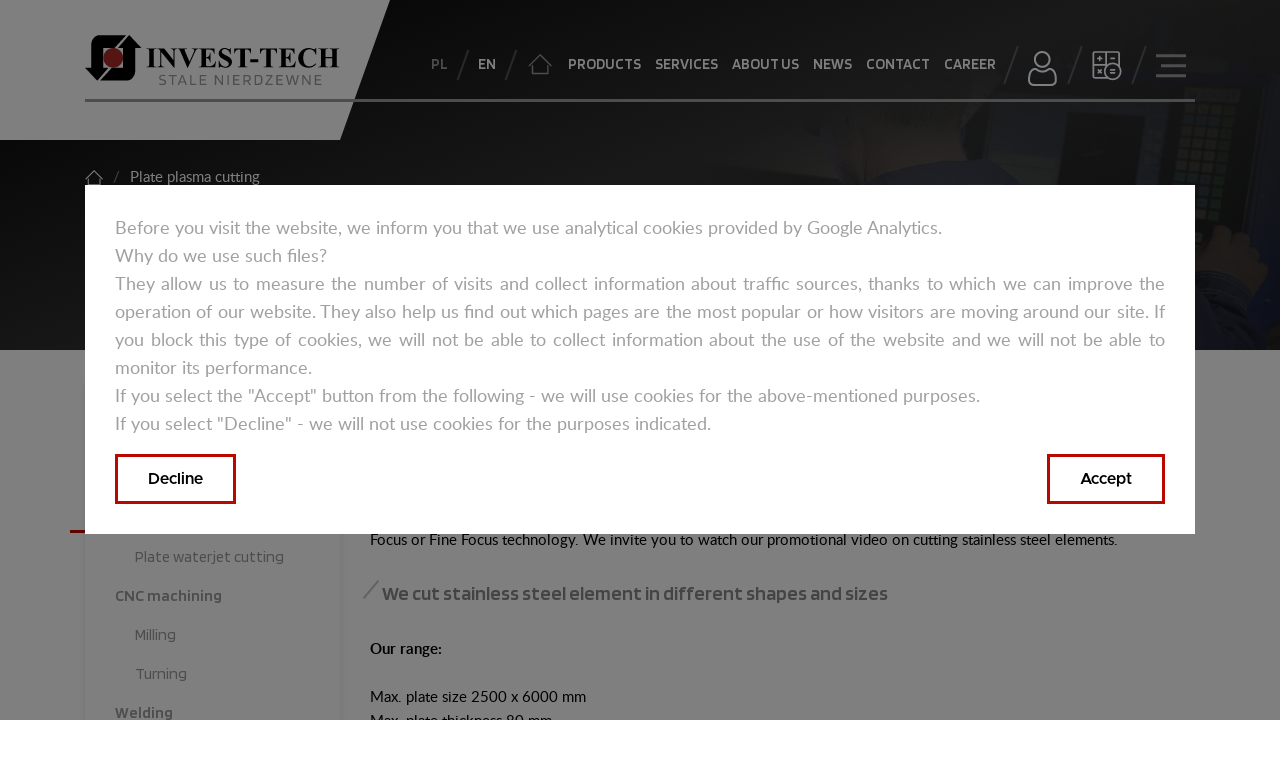

--- FILE ---
content_type: text/html; charset=UTF-8
request_url: https://invest-tech.eu/plate-plasma-cutting
body_size: 61197
content:
<!DOCTYPE html>
<HTML lang="en">
<HEAD>
<TITLE>Plate plasma cutting - Invest-Tech</TITLE>
<META charset="UTF-8">
<META name="title" content="Plate plasma cutting - Invest-Tech">
<META name="description" content="Invest-Tech leader in stainles steel cutting - laser, waterjet, plasma">
<META name="keywords" content="">

<link rel="canonical" href="https://invest-tech.eu/plate-plasma-cutting">
<meta property="og:title" content="Plate plasma cutting - Invest-Tech" />
<meta property="og:site_name" content="Invest-Tech" />
<meta property="og:description" content="Invest-Tech leader in stainles steel cutting - laser, waterjet, plasma" />
<meta property="og:type" content="website" />
<meta property="og:url" content="https://invest-tech.eu/" />
<meta property="og:image" content="https://invest-tech.eu/layout/logo_og.png" /><META name="author" content="Pixelnation">
<META name="viewport" content="width=device-width">
<BASE href="https://invest-tech.eu/" target="_self">
<link rel="alternate" hreflang="en" href="https://invest-tech.eu/">
<SCRIPT>/*! jQuery v3.4.1 | (c) JS Foundation and other contributors | jquery.org/license */
!function(e,t){"use strict";"object"==typeof module&&"object"==typeof module.exports?module.exports=e.document?t(e,!0):function(e){if(!e.document)throw new Error("jQuery requires a window with a document");return t(e)}:t(e)}("undefined"!=typeof window?window:this,function(C,e){"use strict";var t=[],E=C.document,r=Object.getPrototypeOf,s=t.slice,g=t.concat,u=t.push,i=t.indexOf,n={},o=n.toString,v=n.hasOwnProperty,a=v.toString,l=a.call(Object),y={},m=function(e){return"function"==typeof e&&"number"!=typeof e.nodeType},x=function(e){return null!=e&&e===e.window},c={type:!0,src:!0,nonce:!0,noModule:!0};function b(e,t,n){var r,i,o=(n=n||E).createElement("script");if(o.text=e,t)for(r in c)(i=t[r]||t.getAttribute&&t.getAttribute(r))&&o.setAttribute(r,i);n.head.appendChild(o).parentNode.removeChild(o)}function w(e){return null==e?e+"":"object"==typeof e||"function"==typeof e?n[o.call(e)]||"object":typeof e}var f="3.4.1",k=function(e,t){return new k.fn.init(e,t)},p=/^[\s\uFEFF\xA0]+|[\s\uFEFF\xA0]+$/g;function d(e){var t=!!e&&"length"in e&&e.length,n=w(e);return!m(e)&&!x(e)&&("array"===n||0===t||"number"==typeof t&&0<t&&t-1 in e)}k.fn=k.prototype={jquery:f,constructor:k,length:0,toArray:function(){return s.call(this)},get:function(e){return null==e?s.call(this):e<0?this[e+this.length]:this[e]},pushStack:function(e){var t=k.merge(this.constructor(),e);return t.prevObject=this,t},each:function(e){return k.each(this,e)},map:function(n){return this.pushStack(k.map(this,function(e,t){return n.call(e,t,e)}))},slice:function(){return this.pushStack(s.apply(this,arguments))},first:function(){return this.eq(0)},last:function(){return this.eq(-1)},eq:function(e){var t=this.length,n=+e+(e<0?t:0);return this.pushStack(0<=n&&n<t?[this[n]]:[])},end:function(){return this.prevObject||this.constructor()},push:u,sort:t.sort,splice:t.splice},k.extend=k.fn.extend=function(){var e,t,n,r,i,o,a=arguments[0]||{},s=1,u=arguments.length,l=!1;for("boolean"==typeof a&&(l=a,a=arguments[s]||{},s++),"object"==typeof a||m(a)||(a={}),s===u&&(a=this,s--);s<u;s++)if(null!=(e=arguments[s]))for(t in e)r=e[t],"__proto__"!==t&&a!==r&&(l&&r&&(k.isPlainObject(r)||(i=Array.isArray(r)))?(n=a[t],o=i&&!Array.isArray(n)?[]:i||k.isPlainObject(n)?n:{},i=!1,a[t]=k.extend(l,o,r)):void 0!==r&&(a[t]=r));return a},k.extend({expando:"jQuery"+(f+Math.random()).replace(/\D/g,""),isReady:!0,error:function(e){throw new Error(e)},noop:function(){},isPlainObject:function(e){var t,n;return!(!e||"[object Object]"!==o.call(e))&&(!(t=r(e))||"function"==typeof(n=v.call(t,"constructor")&&t.constructor)&&a.call(n)===l)},isEmptyObject:function(e){var t;for(t in e)return!1;return!0},globalEval:function(e,t){b(e,{nonce:t&&t.nonce})},each:function(e,t){var n,r=0;if(d(e)){for(n=e.length;r<n;r++)if(!1===t.call(e[r],r,e[r]))break}else for(r in e)if(!1===t.call(e[r],r,e[r]))break;return e},trim:function(e){return null==e?"":(e+"").replace(p,"")},makeArray:function(e,t){var n=t||[];return null!=e&&(d(Object(e))?k.merge(n,"string"==typeof e?[e]:e):u.call(n,e)),n},inArray:function(e,t,n){return null==t?-1:i.call(t,e,n)},merge:function(e,t){for(var n=+t.length,r=0,i=e.length;r<n;r++)e[i++]=t[r];return e.length=i,e},grep:function(e,t,n){for(var r=[],i=0,o=e.length,a=!n;i<o;i++)!t(e[i],i)!==a&&r.push(e[i]);return r},map:function(e,t,n){var r,i,o=0,a=[];if(d(e))for(r=e.length;o<r;o++)null!=(i=t(e[o],o,n))&&a.push(i);else for(o in e)null!=(i=t(e[o],o,n))&&a.push(i);return g.apply([],a)},guid:1,support:y}),"function"==typeof Symbol&&(k.fn[Symbol.iterator]=t[Symbol.iterator]),k.each("Boolean Number String Function Array Date RegExp Object Error Symbol".split(" "),function(e,t){n["[object "+t+"]"]=t.toLowerCase()});var h=function(n){var e,d,b,o,i,h,f,g,w,u,l,T,C,a,E,v,s,c,y,k="sizzle"+1*new Date,m=n.document,S=0,r=0,p=ue(),x=ue(),N=ue(),A=ue(),D=function(e,t){return e===t&&(l=!0),0},j={}.hasOwnProperty,t=[],q=t.pop,L=t.push,H=t.push,O=t.slice,P=function(e,t){for(var n=0,r=e.length;n<r;n++)if(e[n]===t)return n;return-1},R="checked|selected|async|autofocus|autoplay|controls|defer|disabled|hidden|ismap|loop|multiple|open|readonly|required|scoped",M="[\\x20\\t\\r\\n\\f]",I="(?:\\\\.|[\\w-]|[^\0-\\xa0])+",W="\\["+M+"*("+I+")(?:"+M+"*([*^$|!~]?=)"+M+"*(?:'((?:\\\\.|[^\\\\'])*)'|\"((?:\\\\.|[^\\\\\"])*)\"|("+I+"))|)"+M+"*\\]",$=":("+I+")(?:\\((('((?:\\\\.|[^\\\\'])*)'|\"((?:\\\\.|[^\\\\\"])*)\")|((?:\\\\.|[^\\\\()[\\]]|"+W+")*)|.*)\\)|)",F=new RegExp(M+"+","g"),B=new RegExp("^"+M+"+|((?:^|[^\\\\])(?:\\\\.)*)"+M+"+$","g"),_=new RegExp("^"+M+"*,"+M+"*"),z=new RegExp("^"+M+"*([>+~]|"+M+")"+M+"*"),U=new RegExp(M+"|>"),X=new RegExp($),V=new RegExp("^"+I+"$"),G={ID:new RegExp("^#("+I+")"),CLASS:new RegExp("^\\.("+I+")"),TAG:new RegExp("^("+I+"|[*])"),ATTR:new RegExp("^"+W),PSEUDO:new RegExp("^"+$),CHILD:new RegExp("^:(only|first|last|nth|nth-last)-(child|of-type)(?:\\("+M+"*(even|odd|(([+-]|)(\\d*)n|)"+M+"*(?:([+-]|)"+M+"*(\\d+)|))"+M+"*\\)|)","i"),bool:new RegExp("^(?:"+R+")$","i"),needsContext:new RegExp("^"+M+"*[>+~]|:(even|odd|eq|gt|lt|nth|first|last)(?:\\("+M+"*((?:-\\d)?\\d*)"+M+"*\\)|)(?=[^-]|$)","i")},Y=/HTML$/i,Q=/^(?:input|select|textarea|button)$/i,J=/^h\d$/i,K=/^[^{]+\{\s*\[native \w/,Z=/^(?:#([\w-]+)|(\w+)|\.([\w-]+))$/,ee=/[+~]/,te=new RegExp("\\\\([\\da-f]{1,6}"+M+"?|("+M+")|.)","ig"),ne=function(e,t,n){var r="0x"+t-65536;return r!=r||n?t:r<0?String.fromCharCode(r+65536):String.fromCharCode(r>>10|55296,1023&r|56320)},re=/([\0-\x1f\x7f]|^-?\d)|^-$|[^\0-\x1f\x7f-\uFFFF\w-]/g,ie=function(e,t){return t?"\0"===e?"\ufffd":e.slice(0,-1)+"\\"+e.charCodeAt(e.length-1).toString(16)+" ":"\\"+e},oe=function(){T()},ae=be(function(e){return!0===e.disabled&&"fieldset"===e.nodeName.toLowerCase()},{dir:"parentNode",next:"legend"});try{H.apply(t=O.call(m.childNodes),m.childNodes),t[m.childNodes.length].nodeType}catch(e){H={apply:t.length?function(e,t){L.apply(e,O.call(t))}:function(e,t){var n=e.length,r=0;while(e[n++]=t[r++]);e.length=n-1}}}function se(t,e,n,r){var i,o,a,s,u,l,c,f=e&&e.ownerDocument,p=e?e.nodeType:9;if(n=n||[],"string"!=typeof t||!t||1!==p&&9!==p&&11!==p)return n;if(!r&&((e?e.ownerDocument||e:m)!==C&&T(e),e=e||C,E)){if(11!==p&&(u=Z.exec(t)))if(i=u[1]){if(9===p){if(!(a=e.getElementById(i)))return n;if(a.id===i)return n.push(a),n}else if(f&&(a=f.getElementById(i))&&y(e,a)&&a.id===i)return n.push(a),n}else{if(u[2])return H.apply(n,e.getElementsByTagName(t)),n;if((i=u[3])&&d.getElementsByClassName&&e.getElementsByClassName)return H.apply(n,e.getElementsByClassName(i)),n}if(d.qsa&&!A[t+" "]&&(!v||!v.test(t))&&(1!==p||"object"!==e.nodeName.toLowerCase())){if(c=t,f=e,1===p&&U.test(t)){(s=e.getAttribute("id"))?s=s.replace(re,ie):e.setAttribute("id",s=k),o=(l=h(t)).length;while(o--)l[o]="#"+s+" "+xe(l[o]);c=l.join(","),f=ee.test(t)&&ye(e.parentNode)||e}try{return H.apply(n,f.querySelectorAll(c)),n}catch(e){A(t,!0)}finally{s===k&&e.removeAttribute("id")}}}return g(t.replace(B,"$1"),e,n,r)}function ue(){var r=[];return function e(t,n){return r.push(t+" ")>b.cacheLength&&delete e[r.shift()],e[t+" "]=n}}function le(e){return e[k]=!0,e}function ce(e){var t=C.createElement("fieldset");try{return!!e(t)}catch(e){return!1}finally{t.parentNode&&t.parentNode.removeChild(t),t=null}}function fe(e,t){var n=e.split("|"),r=n.length;while(r--)b.attrHandle[n[r]]=t}function pe(e,t){var n=t&&e,r=n&&1===e.nodeType&&1===t.nodeType&&e.sourceIndex-t.sourceIndex;if(r)return r;if(n)while(n=n.nextSibling)if(n===t)return-1;return e?1:-1}function de(t){return function(e){return"input"===e.nodeName.toLowerCase()&&e.type===t}}function he(n){return function(e){var t=e.nodeName.toLowerCase();return("input"===t||"button"===t)&&e.type===n}}function ge(t){return function(e){return"form"in e?e.parentNode&&!1===e.disabled?"label"in e?"label"in e.parentNode?e.parentNode.disabled===t:e.disabled===t:e.isDisabled===t||e.isDisabled!==!t&&ae(e)===t:e.disabled===t:"label"in e&&e.disabled===t}}function ve(a){return le(function(o){return o=+o,le(function(e,t){var n,r=a([],e.length,o),i=r.length;while(i--)e[n=r[i]]&&(e[n]=!(t[n]=e[n]))})})}function ye(e){return e&&"undefined"!=typeof e.getElementsByTagName&&e}for(e in d=se.support={},i=se.isXML=function(e){var t=e.namespaceURI,n=(e.ownerDocument||e).documentElement;return!Y.test(t||n&&n.nodeName||"HTML")},T=se.setDocument=function(e){var t,n,r=e?e.ownerDocument||e:m;return r!==C&&9===r.nodeType&&r.documentElement&&(a=(C=r).documentElement,E=!i(C),m!==C&&(n=C.defaultView)&&n.top!==n&&(n.addEventListener?n.addEventListener("unload",oe,!1):n.attachEvent&&n.attachEvent("onunload",oe)),d.attributes=ce(function(e){return e.className="i",!e.getAttribute("className")}),d.getElementsByTagName=ce(function(e){return e.appendChild(C.createComment("")),!e.getElementsByTagName("*").length}),d.getElementsByClassName=K.test(C.getElementsByClassName),d.getById=ce(function(e){return a.appendChild(e).id=k,!C.getElementsByName||!C.getElementsByName(k).length}),d.getById?(b.filter.ID=function(e){var t=e.replace(te,ne);return function(e){return e.getAttribute("id")===t}},b.find.ID=function(e,t){if("undefined"!=typeof t.getElementById&&E){var n=t.getElementById(e);return n?[n]:[]}}):(b.filter.ID=function(e){var n=e.replace(te,ne);return function(e){var t="undefined"!=typeof e.getAttributeNode&&e.getAttributeNode("id");return t&&t.value===n}},b.find.ID=function(e,t){if("undefined"!=typeof t.getElementById&&E){var n,r,i,o=t.getElementById(e);if(o){if((n=o.getAttributeNode("id"))&&n.value===e)return[o];i=t.getElementsByName(e),r=0;while(o=i[r++])if((n=o.getAttributeNode("id"))&&n.value===e)return[o]}return[]}}),b.find.TAG=d.getElementsByTagName?function(e,t){return"undefined"!=typeof t.getElementsByTagName?t.getElementsByTagName(e):d.qsa?t.querySelectorAll(e):void 0}:function(e,t){var n,r=[],i=0,o=t.getElementsByTagName(e);if("*"===e){while(n=o[i++])1===n.nodeType&&r.push(n);return r}return o},b.find.CLASS=d.getElementsByClassName&&function(e,t){if("undefined"!=typeof t.getElementsByClassName&&E)return t.getElementsByClassName(e)},s=[],v=[],(d.qsa=K.test(C.querySelectorAll))&&(ce(function(e){a.appendChild(e).innerHTML="<a id='"+k+"'></a><select id='"+k+"-\r\\' msallowcapture=''><option selected=''></option></select>",e.querySelectorAll("[msallowcapture^='']").length&&v.push("[*^$]="+M+"*(?:''|\"\")"),e.querySelectorAll("[selected]").length||v.push("\\["+M+"*(?:value|"+R+")"),e.querySelectorAll("[id~="+k+"-]").length||v.push("~="),e.querySelectorAll(":checked").length||v.push(":checked"),e.querySelectorAll("a#"+k+"+*").length||v.push(".#.+[+~]")}),ce(function(e){e.innerHTML="<a href='' disabled='disabled'></a><select disabled='disabled'><option/></select>";var t=C.createElement("input");t.setAttribute("type","hidden"),e.appendChild(t).setAttribute("name","D"),e.querySelectorAll("[name=d]").length&&v.push("name"+M+"*[*^$|!~]?="),2!==e.querySelectorAll(":enabled").length&&v.push(":enabled",":disabled"),a.appendChild(e).disabled=!0,2!==e.querySelectorAll(":disabled").length&&v.push(":enabled",":disabled"),e.querySelectorAll("*,:x"),v.push(",.*:")})),(d.matchesSelector=K.test(c=a.matches||a.webkitMatchesSelector||a.mozMatchesSelector||a.oMatchesSelector||a.msMatchesSelector))&&ce(function(e){d.disconnectedMatch=c.call(e,"*"),c.call(e,"[s!='']:x"),s.push("!=",$)}),v=v.length&&new RegExp(v.join("|")),s=s.length&&new RegExp(s.join("|")),t=K.test(a.compareDocumentPosition),y=t||K.test(a.contains)?function(e,t){var n=9===e.nodeType?e.documentElement:e,r=t&&t.parentNode;return e===r||!(!r||1!==r.nodeType||!(n.contains?n.contains(r):e.compareDocumentPosition&&16&e.compareDocumentPosition(r)))}:function(e,t){if(t)while(t=t.parentNode)if(t===e)return!0;return!1},D=t?function(e,t){if(e===t)return l=!0,0;var n=!e.compareDocumentPosition-!t.compareDocumentPosition;return n||(1&(n=(e.ownerDocument||e)===(t.ownerDocument||t)?e.compareDocumentPosition(t):1)||!d.sortDetached&&t.compareDocumentPosition(e)===n?e===C||e.ownerDocument===m&&y(m,e)?-1:t===C||t.ownerDocument===m&&y(m,t)?1:u?P(u,e)-P(u,t):0:4&n?-1:1)}:function(e,t){if(e===t)return l=!0,0;var n,r=0,i=e.parentNode,o=t.parentNode,a=[e],s=[t];if(!i||!o)return e===C?-1:t===C?1:i?-1:o?1:u?P(u,e)-P(u,t):0;if(i===o)return pe(e,t);n=e;while(n=n.parentNode)a.unshift(n);n=t;while(n=n.parentNode)s.unshift(n);while(a[r]===s[r])r++;return r?pe(a[r],s[r]):a[r]===m?-1:s[r]===m?1:0}),C},se.matches=function(e,t){return se(e,null,null,t)},se.matchesSelector=function(e,t){if((e.ownerDocument||e)!==C&&T(e),d.matchesSelector&&E&&!A[t+" "]&&(!s||!s.test(t))&&(!v||!v.test(t)))try{var n=c.call(e,t);if(n||d.disconnectedMatch||e.document&&11!==e.document.nodeType)return n}catch(e){A(t,!0)}return 0<se(t,C,null,[e]).length},se.contains=function(e,t){return(e.ownerDocument||e)!==C&&T(e),y(e,t)},se.attr=function(e,t){(e.ownerDocument||e)!==C&&T(e);var n=b.attrHandle[t.toLowerCase()],r=n&&j.call(b.attrHandle,t.toLowerCase())?n(e,t,!E):void 0;return void 0!==r?r:d.attributes||!E?e.getAttribute(t):(r=e.getAttributeNode(t))&&r.specified?r.value:null},se.escape=function(e){return(e+"").replace(re,ie)},se.error=function(e){throw new Error("Syntax error, unrecognized expression: "+e)},se.uniqueSort=function(e){var t,n=[],r=0,i=0;if(l=!d.detectDuplicates,u=!d.sortStable&&e.slice(0),e.sort(D),l){while(t=e[i++])t===e[i]&&(r=n.push(i));while(r--)e.splice(n[r],1)}return u=null,e},o=se.getText=function(e){var t,n="",r=0,i=e.nodeType;if(i){if(1===i||9===i||11===i){if("string"==typeof e.textContent)return e.textContent;for(e=e.firstChild;e;e=e.nextSibling)n+=o(e)}else if(3===i||4===i)return e.nodeValue}else while(t=e[r++])n+=o(t);return n},(b=se.selectors={cacheLength:50,createPseudo:le,match:G,attrHandle:{},find:{},relative:{">":{dir:"parentNode",first:!0}," ":{dir:"parentNode"},"+":{dir:"previousSibling",first:!0},"~":{dir:"previousSibling"}},preFilter:{ATTR:function(e){return e[1]=e[1].replace(te,ne),e[3]=(e[3]||e[4]||e[5]||"").replace(te,ne),"~="===e[2]&&(e[3]=" "+e[3]+" "),e.slice(0,4)},CHILD:function(e){return e[1]=e[1].toLowerCase(),"nth"===e[1].slice(0,3)?(e[3]||se.error(e[0]),e[4]=+(e[4]?e[5]+(e[6]||1):2*("even"===e[3]||"odd"===e[3])),e[5]=+(e[7]+e[8]||"odd"===e[3])):e[3]&&se.error(e[0]),e},PSEUDO:function(e){var t,n=!e[6]&&e[2];return G.CHILD.test(e[0])?null:(e[3]?e[2]=e[4]||e[5]||"":n&&X.test(n)&&(t=h(n,!0))&&(t=n.indexOf(")",n.length-t)-n.length)&&(e[0]=e[0].slice(0,t),e[2]=n.slice(0,t)),e.slice(0,3))}},filter:{TAG:function(e){var t=e.replace(te,ne).toLowerCase();return"*"===e?function(){return!0}:function(e){return e.nodeName&&e.nodeName.toLowerCase()===t}},CLASS:function(e){var t=p[e+" "];return t||(t=new RegExp("(^|"+M+")"+e+"("+M+"|$)"))&&p(e,function(e){return t.test("string"==typeof e.className&&e.className||"undefined"!=typeof e.getAttribute&&e.getAttribute("class")||"")})},ATTR:function(n,r,i){return function(e){var t=se.attr(e,n);return null==t?"!="===r:!r||(t+="","="===r?t===i:"!="===r?t!==i:"^="===r?i&&0===t.indexOf(i):"*="===r?i&&-1<t.indexOf(i):"$="===r?i&&t.slice(-i.length)===i:"~="===r?-1<(" "+t.replace(F," ")+" ").indexOf(i):"|="===r&&(t===i||t.slice(0,i.length+1)===i+"-"))}},CHILD:function(h,e,t,g,v){var y="nth"!==h.slice(0,3),m="last"!==h.slice(-4),x="of-type"===e;return 1===g&&0===v?function(e){return!!e.parentNode}:function(e,t,n){var r,i,o,a,s,u,l=y!==m?"nextSibling":"previousSibling",c=e.parentNode,f=x&&e.nodeName.toLowerCase(),p=!n&&!x,d=!1;if(c){if(y){while(l){a=e;while(a=a[l])if(x?a.nodeName.toLowerCase()===f:1===a.nodeType)return!1;u=l="only"===h&&!u&&"nextSibling"}return!0}if(u=[m?c.firstChild:c.lastChild],m&&p){d=(s=(r=(i=(o=(a=c)[k]||(a[k]={}))[a.uniqueID]||(o[a.uniqueID]={}))[h]||[])[0]===S&&r[1])&&r[2],a=s&&c.childNodes[s];while(a=++s&&a&&a[l]||(d=s=0)||u.pop())if(1===a.nodeType&&++d&&a===e){i[h]=[S,s,d];break}}else if(p&&(d=s=(r=(i=(o=(a=e)[k]||(a[k]={}))[a.uniqueID]||(o[a.uniqueID]={}))[h]||[])[0]===S&&r[1]),!1===d)while(a=++s&&a&&a[l]||(d=s=0)||u.pop())if((x?a.nodeName.toLowerCase()===f:1===a.nodeType)&&++d&&(p&&((i=(o=a[k]||(a[k]={}))[a.uniqueID]||(o[a.uniqueID]={}))[h]=[S,d]),a===e))break;return(d-=v)===g||d%g==0&&0<=d/g}}},PSEUDO:function(e,o){var t,a=b.pseudos[e]||b.setFilters[e.toLowerCase()]||se.error("unsupported pseudo: "+e);return a[k]?a(o):1<a.length?(t=[e,e,"",o],b.setFilters.hasOwnProperty(e.toLowerCase())?le(function(e,t){var n,r=a(e,o),i=r.length;while(i--)e[n=P(e,r[i])]=!(t[n]=r[i])}):function(e){return a(e,0,t)}):a}},pseudos:{not:le(function(e){var r=[],i=[],s=f(e.replace(B,"$1"));return s[k]?le(function(e,t,n,r){var i,o=s(e,null,r,[]),a=e.length;while(a--)(i=o[a])&&(e[a]=!(t[a]=i))}):function(e,t,n){return r[0]=e,s(r,null,n,i),r[0]=null,!i.pop()}}),has:le(function(t){return function(e){return 0<se(t,e).length}}),contains:le(function(t){return t=t.replace(te,ne),function(e){return-1<(e.textContent||o(e)).indexOf(t)}}),lang:le(function(n){return V.test(n||"")||se.error("unsupported lang: "+n),n=n.replace(te,ne).toLowerCase(),function(e){var t;do{if(t=E?e.lang:e.getAttribute("xml:lang")||e.getAttribute("lang"))return(t=t.toLowerCase())===n||0===t.indexOf(n+"-")}while((e=e.parentNode)&&1===e.nodeType);return!1}}),target:function(e){var t=n.location&&n.location.hash;return t&&t.slice(1)===e.id},root:function(e){return e===a},focus:function(e){return e===C.activeElement&&(!C.hasFocus||C.hasFocus())&&!!(e.type||e.href||~e.tabIndex)},enabled:ge(!1),disabled:ge(!0),checked:function(e){var t=e.nodeName.toLowerCase();return"input"===t&&!!e.checked||"option"===t&&!!e.selected},selected:function(e){return e.parentNode&&e.parentNode.selectedIndex,!0===e.selected},empty:function(e){for(e=e.firstChild;e;e=e.nextSibling)if(e.nodeType<6)return!1;return!0},parent:function(e){return!b.pseudos.empty(e)},header:function(e){return J.test(e.nodeName)},input:function(e){return Q.test(e.nodeName)},button:function(e){var t=e.nodeName.toLowerCase();return"input"===t&&"button"===e.type||"button"===t},text:function(e){var t;return"input"===e.nodeName.toLowerCase()&&"text"===e.type&&(null==(t=e.getAttribute("type"))||"text"===t.toLowerCase())},first:ve(function(){return[0]}),last:ve(function(e,t){return[t-1]}),eq:ve(function(e,t,n){return[n<0?n+t:n]}),even:ve(function(e,t){for(var n=0;n<t;n+=2)e.push(n);return e}),odd:ve(function(e,t){for(var n=1;n<t;n+=2)e.push(n);return e}),lt:ve(function(e,t,n){for(var r=n<0?n+t:t<n?t:n;0<=--r;)e.push(r);return e}),gt:ve(function(e,t,n){for(var r=n<0?n+t:n;++r<t;)e.push(r);return e})}}).pseudos.nth=b.pseudos.eq,{radio:!0,checkbox:!0,file:!0,password:!0,image:!0})b.pseudos[e]=de(e);for(e in{submit:!0,reset:!0})b.pseudos[e]=he(e);function me(){}function xe(e){for(var t=0,n=e.length,r="";t<n;t++)r+=e[t].value;return r}function be(s,e,t){var u=e.dir,l=e.next,c=l||u,f=t&&"parentNode"===c,p=r++;return e.first?function(e,t,n){while(e=e[u])if(1===e.nodeType||f)return s(e,t,n);return!1}:function(e,t,n){var r,i,o,a=[S,p];if(n){while(e=e[u])if((1===e.nodeType||f)&&s(e,t,n))return!0}else while(e=e[u])if(1===e.nodeType||f)if(i=(o=e[k]||(e[k]={}))[e.uniqueID]||(o[e.uniqueID]={}),l&&l===e.nodeName.toLowerCase())e=e[u]||e;else{if((r=i[c])&&r[0]===S&&r[1]===p)return a[2]=r[2];if((i[c]=a)[2]=s(e,t,n))return!0}return!1}}function we(i){return 1<i.length?function(e,t,n){var r=i.length;while(r--)if(!i[r](e,t,n))return!1;return!0}:i[0]}function Te(e,t,n,r,i){for(var o,a=[],s=0,u=e.length,l=null!=t;s<u;s++)(o=e[s])&&(n&&!n(o,r,i)||(a.push(o),l&&t.push(s)));return a}function Ce(d,h,g,v,y,e){return v&&!v[k]&&(v=Ce(v)),y&&!y[k]&&(y=Ce(y,e)),le(function(e,t,n,r){var i,o,a,s=[],u=[],l=t.length,c=e||function(e,t,n){for(var r=0,i=t.length;r<i;r++)se(e,t[r],n);return n}(h||"*",n.nodeType?[n]:n,[]),f=!d||!e&&h?c:Te(c,s,d,n,r),p=g?y||(e?d:l||v)?[]:t:f;if(g&&g(f,p,n,r),v){i=Te(p,u),v(i,[],n,r),o=i.length;while(o--)(a=i[o])&&(p[u[o]]=!(f[u[o]]=a))}if(e){if(y||d){if(y){i=[],o=p.length;while(o--)(a=p[o])&&i.push(f[o]=a);y(null,p=[],i,r)}o=p.length;while(o--)(a=p[o])&&-1<(i=y?P(e,a):s[o])&&(e[i]=!(t[i]=a))}}else p=Te(p===t?p.splice(l,p.length):p),y?y(null,t,p,r):H.apply(t,p)})}function Ee(e){for(var i,t,n,r=e.length,o=b.relative[e[0].type],a=o||b.relative[" "],s=o?1:0,u=be(function(e){return e===i},a,!0),l=be(function(e){return-1<P(i,e)},a,!0),c=[function(e,t,n){var r=!o&&(n||t!==w)||((i=t).nodeType?u(e,t,n):l(e,t,n));return i=null,r}];s<r;s++)if(t=b.relative[e[s].type])c=[be(we(c),t)];else{if((t=b.filter[e[s].type].apply(null,e[s].matches))[k]){for(n=++s;n<r;n++)if(b.relative[e[n].type])break;return Ce(1<s&&we(c),1<s&&xe(e.slice(0,s-1).concat({value:" "===e[s-2].type?"*":""})).replace(B,"$1"),t,s<n&&Ee(e.slice(s,n)),n<r&&Ee(e=e.slice(n)),n<r&&xe(e))}c.push(t)}return we(c)}return me.prototype=b.filters=b.pseudos,b.setFilters=new me,h=se.tokenize=function(e,t){var n,r,i,o,a,s,u,l=x[e+" "];if(l)return t?0:l.slice(0);a=e,s=[],u=b.preFilter;while(a){for(o in n&&!(r=_.exec(a))||(r&&(a=a.slice(r[0].length)||a),s.push(i=[])),n=!1,(r=z.exec(a))&&(n=r.shift(),i.push({value:n,type:r[0].replace(B," ")}),a=a.slice(n.length)),b.filter)!(r=G[o].exec(a))||u[o]&&!(r=u[o](r))||(n=r.shift(),i.push({value:n,type:o,matches:r}),a=a.slice(n.length));if(!n)break}return t?a.length:a?se.error(e):x(e,s).slice(0)},f=se.compile=function(e,t){var n,v,y,m,x,r,i=[],o=[],a=N[e+" "];if(!a){t||(t=h(e)),n=t.length;while(n--)(a=Ee(t[n]))[k]?i.push(a):o.push(a);(a=N(e,(v=o,m=0<(y=i).length,x=0<v.length,r=function(e,t,n,r,i){var o,a,s,u=0,l="0",c=e&&[],f=[],p=w,d=e||x&&b.find.TAG("*",i),h=S+=null==p?1:Math.random()||.1,g=d.length;for(i&&(w=t===C||t||i);l!==g&&null!=(o=d[l]);l++){if(x&&o){a=0,t||o.ownerDocument===C||(T(o),n=!E);while(s=v[a++])if(s(o,t||C,n)){r.push(o);break}i&&(S=h)}m&&((o=!s&&o)&&u--,e&&c.push(o))}if(u+=l,m&&l!==u){a=0;while(s=y[a++])s(c,f,t,n);if(e){if(0<u)while(l--)c[l]||f[l]||(f[l]=q.call(r));f=Te(f)}H.apply(r,f),i&&!e&&0<f.length&&1<u+y.length&&se.uniqueSort(r)}return i&&(S=h,w=p),c},m?le(r):r))).selector=e}return a},g=se.select=function(e,t,n,r){var i,o,a,s,u,l="function"==typeof e&&e,c=!r&&h(e=l.selector||e);if(n=n||[],1===c.length){if(2<(o=c[0]=c[0].slice(0)).length&&"ID"===(a=o[0]).type&&9===t.nodeType&&E&&b.relative[o[1].type]){if(!(t=(b.find.ID(a.matches[0].replace(te,ne),t)||[])[0]))return n;l&&(t=t.parentNode),e=e.slice(o.shift().value.length)}i=G.needsContext.test(e)?0:o.length;while(i--){if(a=o[i],b.relative[s=a.type])break;if((u=b.find[s])&&(r=u(a.matches[0].replace(te,ne),ee.test(o[0].type)&&ye(t.parentNode)||t))){if(o.splice(i,1),!(e=r.length&&xe(o)))return H.apply(n,r),n;break}}}return(l||f(e,c))(r,t,!E,n,!t||ee.test(e)&&ye(t.parentNode)||t),n},d.sortStable=k.split("").sort(D).join("")===k,d.detectDuplicates=!!l,T(),d.sortDetached=ce(function(e){return 1&e.compareDocumentPosition(C.createElement("fieldset"))}),ce(function(e){return e.innerHTML="<a href='#'></a>","#"===e.firstChild.getAttribute("href")})||fe("type|href|height|width",function(e,t,n){if(!n)return e.getAttribute(t,"type"===t.toLowerCase()?1:2)}),d.attributes&&ce(function(e){return e.innerHTML="<input/>",e.firstChild.setAttribute("value",""),""===e.firstChild.getAttribute("value")})||fe("value",function(e,t,n){if(!n&&"input"===e.nodeName.toLowerCase())return e.defaultValue}),ce(function(e){return null==e.getAttribute("disabled")})||fe(R,function(e,t,n){var r;if(!n)return!0===e[t]?t.toLowerCase():(r=e.getAttributeNode(t))&&r.specified?r.value:null}),se}(C);k.find=h,k.expr=h.selectors,k.expr[":"]=k.expr.pseudos,k.uniqueSort=k.unique=h.uniqueSort,k.text=h.getText,k.isXMLDoc=h.isXML,k.contains=h.contains,k.escapeSelector=h.escape;var T=function(e,t,n){var r=[],i=void 0!==n;while((e=e[t])&&9!==e.nodeType)if(1===e.nodeType){if(i&&k(e).is(n))break;r.push(e)}return r},S=function(e,t){for(var n=[];e;e=e.nextSibling)1===e.nodeType&&e!==t&&n.push(e);return n},N=k.expr.match.needsContext;function A(e,t){return e.nodeName&&e.nodeName.toLowerCase()===t.toLowerCase()}var D=/^<([a-z][^\/\0>:\x20\t\r\n\f]*)[\x20\t\r\n\f]*\/?>(?:<\/\1>|)$/i;function j(e,n,r){return m(n)?k.grep(e,function(e,t){return!!n.call(e,t,e)!==r}):n.nodeType?k.grep(e,function(e){return e===n!==r}):"string"!=typeof n?k.grep(e,function(e){return-1<i.call(n,e)!==r}):k.filter(n,e,r)}k.filter=function(e,t,n){var r=t[0];return n&&(e=":not("+e+")"),1===t.length&&1===r.nodeType?k.find.matchesSelector(r,e)?[r]:[]:k.find.matches(e,k.grep(t,function(e){return 1===e.nodeType}))},k.fn.extend({find:function(e){var t,n,r=this.length,i=this;if("string"!=typeof e)return this.pushStack(k(e).filter(function(){for(t=0;t<r;t++)if(k.contains(i[t],this))return!0}));for(n=this.pushStack([]),t=0;t<r;t++)k.find(e,i[t],n);return 1<r?k.uniqueSort(n):n},filter:function(e){return this.pushStack(j(this,e||[],!1))},not:function(e){return this.pushStack(j(this,e||[],!0))},is:function(e){return!!j(this,"string"==typeof e&&N.test(e)?k(e):e||[],!1).length}});var q,L=/^(?:\s*(<[\w\W]+>)[^>]*|#([\w-]+))$/;(k.fn.init=function(e,t,n){var r,i;if(!e)return this;if(n=n||q,"string"==typeof e){if(!(r="<"===e[0]&&">"===e[e.length-1]&&3<=e.length?[null,e,null]:L.exec(e))||!r[1]&&t)return!t||t.jquery?(t||n).find(e):this.constructor(t).find(e);if(r[1]){if(t=t instanceof k?t[0]:t,k.merge(this,k.parseHTML(r[1],t&&t.nodeType?t.ownerDocument||t:E,!0)),D.test(r[1])&&k.isPlainObject(t))for(r in t)m(this[r])?this[r](t[r]):this.attr(r,t[r]);return this}return(i=E.getElementById(r[2]))&&(this[0]=i,this.length=1),this}return e.nodeType?(this[0]=e,this.length=1,this):m(e)?void 0!==n.ready?n.ready(e):e(k):k.makeArray(e,this)}).prototype=k.fn,q=k(E);var H=/^(?:parents|prev(?:Until|All))/,O={children:!0,contents:!0,next:!0,prev:!0};function P(e,t){while((e=e[t])&&1!==e.nodeType);return e}k.fn.extend({has:function(e){var t=k(e,this),n=t.length;return this.filter(function(){for(var e=0;e<n;e++)if(k.contains(this,t[e]))return!0})},closest:function(e,t){var n,r=0,i=this.length,o=[],a="string"!=typeof e&&k(e);if(!N.test(e))for(;r<i;r++)for(n=this[r];n&&n!==t;n=n.parentNode)if(n.nodeType<11&&(a?-1<a.index(n):1===n.nodeType&&k.find.matchesSelector(n,e))){o.push(n);break}return this.pushStack(1<o.length?k.uniqueSort(o):o)},index:function(e){return e?"string"==typeof e?i.call(k(e),this[0]):i.call(this,e.jquery?e[0]:e):this[0]&&this[0].parentNode?this.first().prevAll().length:-1},add:function(e,t){return this.pushStack(k.uniqueSort(k.merge(this.get(),k(e,t))))},addBack:function(e){return this.add(null==e?this.prevObject:this.prevObject.filter(e))}}),k.each({parent:function(e){var t=e.parentNode;return t&&11!==t.nodeType?t:null},parents:function(e){return T(e,"parentNode")},parentsUntil:function(e,t,n){return T(e,"parentNode",n)},next:function(e){return P(e,"nextSibling")},prev:function(e){return P(e,"previousSibling")},nextAll:function(e){return T(e,"nextSibling")},prevAll:function(e){return T(e,"previousSibling")},nextUntil:function(e,t,n){return T(e,"nextSibling",n)},prevUntil:function(e,t,n){return T(e,"previousSibling",n)},siblings:function(e){return S((e.parentNode||{}).firstChild,e)},children:function(e){return S(e.firstChild)},contents:function(e){return"undefined"!=typeof e.contentDocument?e.contentDocument:(A(e,"template")&&(e=e.content||e),k.merge([],e.childNodes))}},function(r,i){k.fn[r]=function(e,t){var n=k.map(this,i,e);return"Until"!==r.slice(-5)&&(t=e),t&&"string"==typeof t&&(n=k.filter(t,n)),1<this.length&&(O[r]||k.uniqueSort(n),H.test(r)&&n.reverse()),this.pushStack(n)}});var R=/[^\x20\t\r\n\f]+/g;function M(e){return e}function I(e){throw e}function W(e,t,n,r){var i;try{e&&m(i=e.promise)?i.call(e).done(t).fail(n):e&&m(i=e.then)?i.call(e,t,n):t.apply(void 0,[e].slice(r))}catch(e){n.apply(void 0,[e])}}k.Callbacks=function(r){var e,n;r="string"==typeof r?(e=r,n={},k.each(e.match(R)||[],function(e,t){n[t]=!0}),n):k.extend({},r);var i,t,o,a,s=[],u=[],l=-1,c=function(){for(a=a||r.once,o=i=!0;u.length;l=-1){t=u.shift();while(++l<s.length)!1===s[l].apply(t[0],t[1])&&r.stopOnFalse&&(l=s.length,t=!1)}r.memory||(t=!1),i=!1,a&&(s=t?[]:"")},f={add:function(){return s&&(t&&!i&&(l=s.length-1,u.push(t)),function n(e){k.each(e,function(e,t){m(t)?r.unique&&f.has(t)||s.push(t):t&&t.length&&"string"!==w(t)&&n(t)})}(arguments),t&&!i&&c()),this},remove:function(){return k.each(arguments,function(e,t){var n;while(-1<(n=k.inArray(t,s,n)))s.splice(n,1),n<=l&&l--}),this},has:function(e){return e?-1<k.inArray(e,s):0<s.length},empty:function(){return s&&(s=[]),this},disable:function(){return a=u=[],s=t="",this},disabled:function(){return!s},lock:function(){return a=u=[],t||i||(s=t=""),this},locked:function(){return!!a},fireWith:function(e,t){return a||(t=[e,(t=t||[]).slice?t.slice():t],u.push(t),i||c()),this},fire:function(){return f.fireWith(this,arguments),this},fired:function(){return!!o}};return f},k.extend({Deferred:function(e){var o=[["notify","progress",k.Callbacks("memory"),k.Callbacks("memory"),2],["resolve","done",k.Callbacks("once memory"),k.Callbacks("once memory"),0,"resolved"],["reject","fail",k.Callbacks("once memory"),k.Callbacks("once memory"),1,"rejected"]],i="pending",a={state:function(){return i},always:function(){return s.done(arguments).fail(arguments),this},"catch":function(e){return a.then(null,e)},pipe:function(){var i=arguments;return k.Deferred(function(r){k.each(o,function(e,t){var n=m(i[t[4]])&&i[t[4]];s[t[1]](function(){var e=n&&n.apply(this,arguments);e&&m(e.promise)?e.promise().progress(r.notify).done(r.resolve).fail(r.reject):r[t[0]+"With"](this,n?[e]:arguments)})}),i=null}).promise()},then:function(t,n,r){var u=0;function l(i,o,a,s){return function(){var n=this,r=arguments,e=function(){var e,t;if(!(i<u)){if((e=a.apply(n,r))===o.promise())throw new TypeError("Thenable self-resolution");t=e&&("object"==typeof e||"function"==typeof e)&&e.then,m(t)?s?t.call(e,l(u,o,M,s),l(u,o,I,s)):(u++,t.call(e,l(u,o,M,s),l(u,o,I,s),l(u,o,M,o.notifyWith))):(a!==M&&(n=void 0,r=[e]),(s||o.resolveWith)(n,r))}},t=s?e:function(){try{e()}catch(e){k.Deferred.exceptionHook&&k.Deferred.exceptionHook(e,t.stackTrace),u<=i+1&&(a!==I&&(n=void 0,r=[e]),o.rejectWith(n,r))}};i?t():(k.Deferred.getStackHook&&(t.stackTrace=k.Deferred.getStackHook()),C.setTimeout(t))}}return k.Deferred(function(e){o[0][3].add(l(0,e,m(r)?r:M,e.notifyWith)),o[1][3].add(l(0,e,m(t)?t:M)),o[2][3].add(l(0,e,m(n)?n:I))}).promise()},promise:function(e){return null!=e?k.extend(e,a):a}},s={};return k.each(o,function(e,t){var n=t[2],r=t[5];a[t[1]]=n.add,r&&n.add(function(){i=r},o[3-e][2].disable,o[3-e][3].disable,o[0][2].lock,o[0][3].lock),n.add(t[3].fire),s[t[0]]=function(){return s[t[0]+"With"](this===s?void 0:this,arguments),this},s[t[0]+"With"]=n.fireWith}),a.promise(s),e&&e.call(s,s),s},when:function(e){var n=arguments.length,t=n,r=Array(t),i=s.call(arguments),o=k.Deferred(),a=function(t){return function(e){r[t]=this,i[t]=1<arguments.length?s.call(arguments):e,--n||o.resolveWith(r,i)}};if(n<=1&&(W(e,o.done(a(t)).resolve,o.reject,!n),"pending"===o.state()||m(i[t]&&i[t].then)))return o.then();while(t--)W(i[t],a(t),o.reject);return o.promise()}});var $=/^(Eval|Internal|Range|Reference|Syntax|Type|URI)Error$/;k.Deferred.exceptionHook=function(e,t){C.console&&C.console.warn&&e&&$.test(e.name)&&C.console.warn("jQuery.Deferred exception: "+e.message,e.stack,t)},k.readyException=function(e){C.setTimeout(function(){throw e})};var F=k.Deferred();function B(){E.removeEventListener("DOMContentLoaded",B),C.removeEventListener("load",B),k.ready()}k.fn.ready=function(e){return F.then(e)["catch"](function(e){k.readyException(e)}),this},k.extend({isReady:!1,readyWait:1,ready:function(e){(!0===e?--k.readyWait:k.isReady)||(k.isReady=!0)!==e&&0<--k.readyWait||F.resolveWith(E,[k])}}),k.ready.then=F.then,"complete"===E.readyState||"loading"!==E.readyState&&!E.documentElement.doScroll?C.setTimeout(k.ready):(E.addEventListener("DOMContentLoaded",B),C.addEventListener("load",B));var _=function(e,t,n,r,i,o,a){var s=0,u=e.length,l=null==n;if("object"===w(n))for(s in i=!0,n)_(e,t,s,n[s],!0,o,a);else if(void 0!==r&&(i=!0,m(r)||(a=!0),l&&(a?(t.call(e,r),t=null):(l=t,t=function(e,t,n){return l.call(k(e),n)})),t))for(;s<u;s++)t(e[s],n,a?r:r.call(e[s],s,t(e[s],n)));return i?e:l?t.call(e):u?t(e[0],n):o},z=/^-ms-/,U=/-([a-z])/g;function X(e,t){return t.toUpperCase()}function V(e){return e.replace(z,"ms-").replace(U,X)}var G=function(e){return 1===e.nodeType||9===e.nodeType||!+e.nodeType};function Y(){this.expando=k.expando+Y.uid++}Y.uid=1,Y.prototype={cache:function(e){var t=e[this.expando];return t||(t={},G(e)&&(e.nodeType?e[this.expando]=t:Object.defineProperty(e,this.expando,{value:t,configurable:!0}))),t},set:function(e,t,n){var r,i=this.cache(e);if("string"==typeof t)i[V(t)]=n;else for(r in t)i[V(r)]=t[r];return i},get:function(e,t){return void 0===t?this.cache(e):e[this.expando]&&e[this.expando][V(t)]},access:function(e,t,n){return void 0===t||t&&"string"==typeof t&&void 0===n?this.get(e,t):(this.set(e,t,n),void 0!==n?n:t)},remove:function(e,t){var n,r=e[this.expando];if(void 0!==r){if(void 0!==t){n=(t=Array.isArray(t)?t.map(V):(t=V(t))in r?[t]:t.match(R)||[]).length;while(n--)delete r[t[n]]}(void 0===t||k.isEmptyObject(r))&&(e.nodeType?e[this.expando]=void 0:delete e[this.expando])}},hasData:function(e){var t=e[this.expando];return void 0!==t&&!k.isEmptyObject(t)}};var Q=new Y,J=new Y,K=/^(?:\{[\w\W]*\}|\[[\w\W]*\])$/,Z=/[A-Z]/g;function ee(e,t,n){var r,i;if(void 0===n&&1===e.nodeType)if(r="data-"+t.replace(Z,"-$&").toLowerCase(),"string"==typeof(n=e.getAttribute(r))){try{n="true"===(i=n)||"false"!==i&&("null"===i?null:i===+i+""?+i:K.test(i)?JSON.parse(i):i)}catch(e){}J.set(e,t,n)}else n=void 0;return n}k.extend({hasData:function(e){return J.hasData(e)||Q.hasData(e)},data:function(e,t,n){return J.access(e,t,n)},removeData:function(e,t){J.remove(e,t)},_data:function(e,t,n){return Q.access(e,t,n)},_removeData:function(e,t){Q.remove(e,t)}}),k.fn.extend({data:function(n,e){var t,r,i,o=this[0],a=o&&o.attributes;if(void 0===n){if(this.length&&(i=J.get(o),1===o.nodeType&&!Q.get(o,"hasDataAttrs"))){t=a.length;while(t--)a[t]&&0===(r=a[t].name).indexOf("data-")&&(r=V(r.slice(5)),ee(o,r,i[r]));Q.set(o,"hasDataAttrs",!0)}return i}return"object"==typeof n?this.each(function(){J.set(this,n)}):_(this,function(e){var t;if(o&&void 0===e)return void 0!==(t=J.get(o,n))?t:void 0!==(t=ee(o,n))?t:void 0;this.each(function(){J.set(this,n,e)})},null,e,1<arguments.length,null,!0)},removeData:function(e){return this.each(function(){J.remove(this,e)})}}),k.extend({queue:function(e,t,n){var r;if(e)return t=(t||"fx")+"queue",r=Q.get(e,t),n&&(!r||Array.isArray(n)?r=Q.access(e,t,k.makeArray(n)):r.push(n)),r||[]},dequeue:function(e,t){t=t||"fx";var n=k.queue(e,t),r=n.length,i=n.shift(),o=k._queueHooks(e,t);"inprogress"===i&&(i=n.shift(),r--),i&&("fx"===t&&n.unshift("inprogress"),delete o.stop,i.call(e,function(){k.dequeue(e,t)},o)),!r&&o&&o.empty.fire()},_queueHooks:function(e,t){var n=t+"queueHooks";return Q.get(e,n)||Q.access(e,n,{empty:k.Callbacks("once memory").add(function(){Q.remove(e,[t+"queue",n])})})}}),k.fn.extend({queue:function(t,n){var e=2;return"string"!=typeof t&&(n=t,t="fx",e--),arguments.length<e?k.queue(this[0],t):void 0===n?this:this.each(function(){var e=k.queue(this,t,n);k._queueHooks(this,t),"fx"===t&&"inprogress"!==e[0]&&k.dequeue(this,t)})},dequeue:function(e){return this.each(function(){k.dequeue(this,e)})},clearQueue:function(e){return this.queue(e||"fx",[])},promise:function(e,t){var n,r=1,i=k.Deferred(),o=this,a=this.length,s=function(){--r||i.resolveWith(o,[o])};"string"!=typeof e&&(t=e,e=void 0),e=e||"fx";while(a--)(n=Q.get(o[a],e+"queueHooks"))&&n.empty&&(r++,n.empty.add(s));return s(),i.promise(t)}});var te=/[+-]?(?:\d*\.|)\d+(?:[eE][+-]?\d+|)/.source,ne=new RegExp("^(?:([+-])=|)("+te+")([a-z%]*)$","i"),re=["Top","Right","Bottom","Left"],ie=E.documentElement,oe=function(e){return k.contains(e.ownerDocument,e)},ae={composed:!0};ie.getRootNode&&(oe=function(e){return k.contains(e.ownerDocument,e)||e.getRootNode(ae)===e.ownerDocument});var se=function(e,t){return"none"===(e=t||e).style.display||""===e.style.display&&oe(e)&&"none"===k.css(e,"display")},ue=function(e,t,n,r){var i,o,a={};for(o in t)a[o]=e.style[o],e.style[o]=t[o];for(o in i=n.apply(e,r||[]),t)e.style[o]=a[o];return i};function le(e,t,n,r){var i,o,a=20,s=r?function(){return r.cur()}:function(){return k.css(e,t,"")},u=s(),l=n&&n[3]||(k.cssNumber[t]?"":"px"),c=e.nodeType&&(k.cssNumber[t]||"px"!==l&&+u)&&ne.exec(k.css(e,t));if(c&&c[3]!==l){u/=2,l=l||c[3],c=+u||1;while(a--)k.style(e,t,c+l),(1-o)*(1-(o=s()/u||.5))<=0&&(a=0),c/=o;c*=2,k.style(e,t,c+l),n=n||[]}return n&&(c=+c||+u||0,i=n[1]?c+(n[1]+1)*n[2]:+n[2],r&&(r.unit=l,r.start=c,r.end=i)),i}var ce={};function fe(e,t){for(var n,r,i,o,a,s,u,l=[],c=0,f=e.length;c<f;c++)(r=e[c]).style&&(n=r.style.display,t?("none"===n&&(l[c]=Q.get(r,"display")||null,l[c]||(r.style.display="")),""===r.style.display&&se(r)&&(l[c]=(u=a=o=void 0,a=(i=r).ownerDocument,s=i.nodeName,(u=ce[s])||(o=a.body.appendChild(a.createElement(s)),u=k.css(o,"display"),o.parentNode.removeChild(o),"none"===u&&(u="block"),ce[s]=u)))):"none"!==n&&(l[c]="none",Q.set(r,"display",n)));for(c=0;c<f;c++)null!=l[c]&&(e[c].style.display=l[c]);return e}k.fn.extend({show:function(){return fe(this,!0)},hide:function(){return fe(this)},toggle:function(e){return"boolean"==typeof e?e?this.show():this.hide():this.each(function(){se(this)?k(this).show():k(this).hide()})}});var pe=/^(?:checkbox|radio)$/i,de=/<([a-z][^\/\0>\x20\t\r\n\f]*)/i,he=/^$|^module$|\/(?:java|ecma)script/i,ge={option:[1,"<select multiple='multiple'>","</select>"],thead:[1,"<table>","</table>"],col:[2,"<table><colgroup>","</colgroup></table>"],tr:[2,"<table><tbody>","</tbody></table>"],td:[3,"<table><tbody><tr>","</tr></tbody></table>"],_default:[0,"",""]};function ve(e,t){var n;return n="undefined"!=typeof e.getElementsByTagName?e.getElementsByTagName(t||"*"):"undefined"!=typeof e.querySelectorAll?e.querySelectorAll(t||"*"):[],void 0===t||t&&A(e,t)?k.merge([e],n):n}function ye(e,t){for(var n=0,r=e.length;n<r;n++)Q.set(e[n],"globalEval",!t||Q.get(t[n],"globalEval"))}ge.optgroup=ge.option,ge.tbody=ge.tfoot=ge.colgroup=ge.caption=ge.thead,ge.th=ge.td;var me,xe,be=/<|&#?\w+;/;function we(e,t,n,r,i){for(var o,a,s,u,l,c,f=t.createDocumentFragment(),p=[],d=0,h=e.length;d<h;d++)if((o=e[d])||0===o)if("object"===w(o))k.merge(p,o.nodeType?[o]:o);else if(be.test(o)){a=a||f.appendChild(t.createElement("div")),s=(de.exec(o)||["",""])[1].toLowerCase(),u=ge[s]||ge._default,a.innerHTML=u[1]+k.htmlPrefilter(o)+u[2],c=u[0];while(c--)a=a.lastChild;k.merge(p,a.childNodes),(a=f.firstChild).textContent=""}else p.push(t.createTextNode(o));f.textContent="",d=0;while(o=p[d++])if(r&&-1<k.inArray(o,r))i&&i.push(o);else if(l=oe(o),a=ve(f.appendChild(o),"script"),l&&ye(a),n){c=0;while(o=a[c++])he.test(o.type||"")&&n.push(o)}return f}me=E.createDocumentFragment().appendChild(E.createElement("div")),(xe=E.createElement("input")).setAttribute("type","radio"),xe.setAttribute("checked","checked"),xe.setAttribute("name","t"),me.appendChild(xe),y.checkClone=me.cloneNode(!0).cloneNode(!0).lastChild.checked,me.innerHTML="<textarea>x</textarea>",y.noCloneChecked=!!me.cloneNode(!0).lastChild.defaultValue;var Te=/^key/,Ce=/^(?:mouse|pointer|contextmenu|drag|drop)|click/,Ee=/^([^.]*)(?:\.(.+)|)/;function ke(){return!0}function Se(){return!1}function Ne(e,t){return e===function(){try{return E.activeElement}catch(e){}}()==("focus"===t)}function Ae(e,t,n,r,i,o){var a,s;if("object"==typeof t){for(s in"string"!=typeof n&&(r=r||n,n=void 0),t)Ae(e,s,n,r,t[s],o);return e}if(null==r&&null==i?(i=n,r=n=void 0):null==i&&("string"==typeof n?(i=r,r=void 0):(i=r,r=n,n=void 0)),!1===i)i=Se;else if(!i)return e;return 1===o&&(a=i,(i=function(e){return k().off(e),a.apply(this,arguments)}).guid=a.guid||(a.guid=k.guid++)),e.each(function(){k.event.add(this,t,i,r,n)})}function De(e,i,o){o?(Q.set(e,i,!1),k.event.add(e,i,{namespace:!1,handler:function(e){var t,n,r=Q.get(this,i);if(1&e.isTrigger&&this[i]){if(r.length)(k.event.special[i]||{}).delegateType&&e.stopPropagation();else if(r=s.call(arguments),Q.set(this,i,r),t=o(this,i),this[i](),r!==(n=Q.get(this,i))||t?Q.set(this,i,!1):n={},r!==n)return e.stopImmediatePropagation(),e.preventDefault(),n.value}else r.length&&(Q.set(this,i,{value:k.event.trigger(k.extend(r[0],k.Event.prototype),r.slice(1),this)}),e.stopImmediatePropagation())}})):void 0===Q.get(e,i)&&k.event.add(e,i,ke)}k.event={global:{},add:function(t,e,n,r,i){var o,a,s,u,l,c,f,p,d,h,g,v=Q.get(t);if(v){n.handler&&(n=(o=n).handler,i=o.selector),i&&k.find.matchesSelector(ie,i),n.guid||(n.guid=k.guid++),(u=v.events)||(u=v.events={}),(a=v.handle)||(a=v.handle=function(e){return"undefined"!=typeof k&&k.event.triggered!==e.type?k.event.dispatch.apply(t,arguments):void 0}),l=(e=(e||"").match(R)||[""]).length;while(l--)d=g=(s=Ee.exec(e[l])||[])[1],h=(s[2]||"").split(".").sort(),d&&(f=k.event.special[d]||{},d=(i?f.delegateType:f.bindType)||d,f=k.event.special[d]||{},c=k.extend({type:d,origType:g,data:r,handler:n,guid:n.guid,selector:i,needsContext:i&&k.expr.match.needsContext.test(i),namespace:h.join(".")},o),(p=u[d])||((p=u[d]=[]).delegateCount=0,f.setup&&!1!==f.setup.call(t,r,h,a)||t.addEventListener&&t.addEventListener(d,a)),f.add&&(f.add.call(t,c),c.handler.guid||(c.handler.guid=n.guid)),i?p.splice(p.delegateCount++,0,c):p.push(c),k.event.global[d]=!0)}},remove:function(e,t,n,r,i){var o,a,s,u,l,c,f,p,d,h,g,v=Q.hasData(e)&&Q.get(e);if(v&&(u=v.events)){l=(t=(t||"").match(R)||[""]).length;while(l--)if(d=g=(s=Ee.exec(t[l])||[])[1],h=(s[2]||"").split(".").sort(),d){f=k.event.special[d]||{},p=u[d=(r?f.delegateType:f.bindType)||d]||[],s=s[2]&&new RegExp("(^|\\.)"+h.join("\\.(?:.*\\.|)")+"(\\.|$)"),a=o=p.length;while(o--)c=p[o],!i&&g!==c.origType||n&&n.guid!==c.guid||s&&!s.test(c.namespace)||r&&r!==c.selector&&("**"!==r||!c.selector)||(p.splice(o,1),c.selector&&p.delegateCount--,f.remove&&f.remove.call(e,c));a&&!p.length&&(f.teardown&&!1!==f.teardown.call(e,h,v.handle)||k.removeEvent(e,d,v.handle),delete u[d])}else for(d in u)k.event.remove(e,d+t[l],n,r,!0);k.isEmptyObject(u)&&Q.remove(e,"handle events")}},dispatch:function(e){var t,n,r,i,o,a,s=k.event.fix(e),u=new Array(arguments.length),l=(Q.get(this,"events")||{})[s.type]||[],c=k.event.special[s.type]||{};for(u[0]=s,t=1;t<arguments.length;t++)u[t]=arguments[t];if(s.delegateTarget=this,!c.preDispatch||!1!==c.preDispatch.call(this,s)){a=k.event.handlers.call(this,s,l),t=0;while((i=a[t++])&&!s.isPropagationStopped()){s.currentTarget=i.elem,n=0;while((o=i.handlers[n++])&&!s.isImmediatePropagationStopped())s.rnamespace&&!1!==o.namespace&&!s.rnamespace.test(o.namespace)||(s.handleObj=o,s.data=o.data,void 0!==(r=((k.event.special[o.origType]||{}).handle||o.handler).apply(i.elem,u))&&!1===(s.result=r)&&(s.preventDefault(),s.stopPropagation()))}return c.postDispatch&&c.postDispatch.call(this,s),s.result}},handlers:function(e,t){var n,r,i,o,a,s=[],u=t.delegateCount,l=e.target;if(u&&l.nodeType&&!("click"===e.type&&1<=e.button))for(;l!==this;l=l.parentNode||this)if(1===l.nodeType&&("click"!==e.type||!0!==l.disabled)){for(o=[],a={},n=0;n<u;n++)void 0===a[i=(r=t[n]).selector+" "]&&(a[i]=r.needsContext?-1<k(i,this).index(l):k.find(i,this,null,[l]).length),a[i]&&o.push(r);o.length&&s.push({elem:l,handlers:o})}return l=this,u<t.length&&s.push({elem:l,handlers:t.slice(u)}),s},addProp:function(t,e){Object.defineProperty(k.Event.prototype,t,{enumerable:!0,configurable:!0,get:m(e)?function(){if(this.originalEvent)return e(this.originalEvent)}:function(){if(this.originalEvent)return this.originalEvent[t]},set:function(e){Object.defineProperty(this,t,{enumerable:!0,configurable:!0,writable:!0,value:e})}})},fix:function(e){return e[k.expando]?e:new k.Event(e)},special:{load:{noBubble:!0},click:{setup:function(e){var t=this||e;return pe.test(t.type)&&t.click&&A(t,"input")&&De(t,"click",ke),!1},trigger:function(e){var t=this||e;return pe.test(t.type)&&t.click&&A(t,"input")&&De(t,"click"),!0},_default:function(e){var t=e.target;return pe.test(t.type)&&t.click&&A(t,"input")&&Q.get(t,"click")||A(t,"a")}},beforeunload:{postDispatch:function(e){void 0!==e.result&&e.originalEvent&&(e.originalEvent.returnValue=e.result)}}}},k.removeEvent=function(e,t,n){e.removeEventListener&&e.removeEventListener(t,n)},k.Event=function(e,t){if(!(this instanceof k.Event))return new k.Event(e,t);e&&e.type?(this.originalEvent=e,this.type=e.type,this.isDefaultPrevented=e.defaultPrevented||void 0===e.defaultPrevented&&!1===e.returnValue?ke:Se,this.target=e.target&&3===e.target.nodeType?e.target.parentNode:e.target,this.currentTarget=e.currentTarget,this.relatedTarget=e.relatedTarget):this.type=e,t&&k.extend(this,t),this.timeStamp=e&&e.timeStamp||Date.now(),this[k.expando]=!0},k.Event.prototype={constructor:k.Event,isDefaultPrevented:Se,isPropagationStopped:Se,isImmediatePropagationStopped:Se,isSimulated:!1,preventDefault:function(){var e=this.originalEvent;this.isDefaultPrevented=ke,e&&!this.isSimulated&&e.preventDefault()},stopPropagation:function(){var e=this.originalEvent;this.isPropagationStopped=ke,e&&!this.isSimulated&&e.stopPropagation()},stopImmediatePropagation:function(){var e=this.originalEvent;this.isImmediatePropagationStopped=ke,e&&!this.isSimulated&&e.stopImmediatePropagation(),this.stopPropagation()}},k.each({altKey:!0,bubbles:!0,cancelable:!0,changedTouches:!0,ctrlKey:!0,detail:!0,eventPhase:!0,metaKey:!0,pageX:!0,pageY:!0,shiftKey:!0,view:!0,"char":!0,code:!0,charCode:!0,key:!0,keyCode:!0,button:!0,buttons:!0,clientX:!0,clientY:!0,offsetX:!0,offsetY:!0,pointerId:!0,pointerType:!0,screenX:!0,screenY:!0,targetTouches:!0,toElement:!0,touches:!0,which:function(e){var t=e.button;return null==e.which&&Te.test(e.type)?null!=e.charCode?e.charCode:e.keyCode:!e.which&&void 0!==t&&Ce.test(e.type)?1&t?1:2&t?3:4&t?2:0:e.which}},k.event.addProp),k.each({focus:"focusin",blur:"focusout"},function(e,t){k.event.special[e]={setup:function(){return De(this,e,Ne),!1},trigger:function(){return De(this,e),!0},delegateType:t}}),k.each({mouseenter:"mouseover",mouseleave:"mouseout",pointerenter:"pointerover",pointerleave:"pointerout"},function(e,i){k.event.special[e]={delegateType:i,bindType:i,handle:function(e){var t,n=e.relatedTarget,r=e.handleObj;return n&&(n===this||k.contains(this,n))||(e.type=r.origType,t=r.handler.apply(this,arguments),e.type=i),t}}}),k.fn.extend({on:function(e,t,n,r){return Ae(this,e,t,n,r)},one:function(e,t,n,r){return Ae(this,e,t,n,r,1)},off:function(e,t,n){var r,i;if(e&&e.preventDefault&&e.handleObj)return r=e.handleObj,k(e.delegateTarget).off(r.namespace?r.origType+"."+r.namespace:r.origType,r.selector,r.handler),this;if("object"==typeof e){for(i in e)this.off(i,t,e[i]);return this}return!1!==t&&"function"!=typeof t||(n=t,t=void 0),!1===n&&(n=Se),this.each(function(){k.event.remove(this,e,n,t)})}});var je=/<(?!area|br|col|embed|hr|img|input|link|meta|param)(([a-z][^\/\0>\x20\t\r\n\f]*)[^>]*)\/>/gi,qe=/<script|<style|<link/i,Le=/checked\s*(?:[^=]|=\s*.checked.)/i,He=/^\s*<!(?:\[CDATA\[|--)|(?:\]\]|--)>\s*$/g;function Oe(e,t){return A(e,"table")&&A(11!==t.nodeType?t:t.firstChild,"tr")&&k(e).children("tbody")[0]||e}function Pe(e){return e.type=(null!==e.getAttribute("type"))+"/"+e.type,e}function Re(e){return"true/"===(e.type||"").slice(0,5)?e.type=e.type.slice(5):e.removeAttribute("type"),e}function Me(e,t){var n,r,i,o,a,s,u,l;if(1===t.nodeType){if(Q.hasData(e)&&(o=Q.access(e),a=Q.set(t,o),l=o.events))for(i in delete a.handle,a.events={},l)for(n=0,r=l[i].length;n<r;n++)k.event.add(t,i,l[i][n]);J.hasData(e)&&(s=J.access(e),u=k.extend({},s),J.set(t,u))}}function Ie(n,r,i,o){r=g.apply([],r);var e,t,a,s,u,l,c=0,f=n.length,p=f-1,d=r[0],h=m(d);if(h||1<f&&"string"==typeof d&&!y.checkClone&&Le.test(d))return n.each(function(e){var t=n.eq(e);h&&(r[0]=d.call(this,e,t.html())),Ie(t,r,i,o)});if(f&&(t=(e=we(r,n[0].ownerDocument,!1,n,o)).firstChild,1===e.childNodes.length&&(e=t),t||o)){for(s=(a=k.map(ve(e,"script"),Pe)).length;c<f;c++)u=e,c!==p&&(u=k.clone(u,!0,!0),s&&k.merge(a,ve(u,"script"))),i.call(n[c],u,c);if(s)for(l=a[a.length-1].ownerDocument,k.map(a,Re),c=0;c<s;c++)u=a[c],he.test(u.type||"")&&!Q.access(u,"globalEval")&&k.contains(l,u)&&(u.src&&"module"!==(u.type||"").toLowerCase()?k._evalUrl&&!u.noModule&&k._evalUrl(u.src,{nonce:u.nonce||u.getAttribute("nonce")}):b(u.textContent.replace(He,""),u,l))}return n}function We(e,t,n){for(var r,i=t?k.filter(t,e):e,o=0;null!=(r=i[o]);o++)n||1!==r.nodeType||k.cleanData(ve(r)),r.parentNode&&(n&&oe(r)&&ye(ve(r,"script")),r.parentNode.removeChild(r));return e}k.extend({htmlPrefilter:function(e){return e.replace(je,"<$1></$2>")},clone:function(e,t,n){var r,i,o,a,s,u,l,c=e.cloneNode(!0),f=oe(e);if(!(y.noCloneChecked||1!==e.nodeType&&11!==e.nodeType||k.isXMLDoc(e)))for(a=ve(c),r=0,i=(o=ve(e)).length;r<i;r++)s=o[r],u=a[r],void 0,"input"===(l=u.nodeName.toLowerCase())&&pe.test(s.type)?u.checked=s.checked:"input"!==l&&"textarea"!==l||(u.defaultValue=s.defaultValue);if(t)if(n)for(o=o||ve(e),a=a||ve(c),r=0,i=o.length;r<i;r++)Me(o[r],a[r]);else Me(e,c);return 0<(a=ve(c,"script")).length&&ye(a,!f&&ve(e,"script")),c},cleanData:function(e){for(var t,n,r,i=k.event.special,o=0;void 0!==(n=e[o]);o++)if(G(n)){if(t=n[Q.expando]){if(t.events)for(r in t.events)i[r]?k.event.remove(n,r):k.removeEvent(n,r,t.handle);n[Q.expando]=void 0}n[J.expando]&&(n[J.expando]=void 0)}}}),k.fn.extend({detach:function(e){return We(this,e,!0)},remove:function(e){return We(this,e)},text:function(e){return _(this,function(e){return void 0===e?k.text(this):this.empty().each(function(){1!==this.nodeType&&11!==this.nodeType&&9!==this.nodeType||(this.textContent=e)})},null,e,arguments.length)},append:function(){return Ie(this,arguments,function(e){1!==this.nodeType&&11!==this.nodeType&&9!==this.nodeType||Oe(this,e).appendChild(e)})},prepend:function(){return Ie(this,arguments,function(e){if(1===this.nodeType||11===this.nodeType||9===this.nodeType){var t=Oe(this,e);t.insertBefore(e,t.firstChild)}})},before:function(){return Ie(this,arguments,function(e){this.parentNode&&this.parentNode.insertBefore(e,this)})},after:function(){return Ie(this,arguments,function(e){this.parentNode&&this.parentNode.insertBefore(e,this.nextSibling)})},empty:function(){for(var e,t=0;null!=(e=this[t]);t++)1===e.nodeType&&(k.cleanData(ve(e,!1)),e.textContent="");return this},clone:function(e,t){return e=null!=e&&e,t=null==t?e:t,this.map(function(){return k.clone(this,e,t)})},html:function(e){return _(this,function(e){var t=this[0]||{},n=0,r=this.length;if(void 0===e&&1===t.nodeType)return t.innerHTML;if("string"==typeof e&&!qe.test(e)&&!ge[(de.exec(e)||["",""])[1].toLowerCase()]){e=k.htmlPrefilter(e);try{for(;n<r;n++)1===(t=this[n]||{}).nodeType&&(k.cleanData(ve(t,!1)),t.innerHTML=e);t=0}catch(e){}}t&&this.empty().append(e)},null,e,arguments.length)},replaceWith:function(){var n=[];return Ie(this,arguments,function(e){var t=this.parentNode;k.inArray(this,n)<0&&(k.cleanData(ve(this)),t&&t.replaceChild(e,this))},n)}}),k.each({appendTo:"append",prependTo:"prepend",insertBefore:"before",insertAfter:"after",replaceAll:"replaceWith"},function(e,a){k.fn[e]=function(e){for(var t,n=[],r=k(e),i=r.length-1,o=0;o<=i;o++)t=o===i?this:this.clone(!0),k(r[o])[a](t),u.apply(n,t.get());return this.pushStack(n)}});var $e=new RegExp("^("+te+")(?!px)[a-z%]+$","i"),Fe=function(e){var t=e.ownerDocument.defaultView;return t&&t.opener||(t=C),t.getComputedStyle(e)},Be=new RegExp(re.join("|"),"i");function _e(e,t,n){var r,i,o,a,s=e.style;return(n=n||Fe(e))&&(""!==(a=n.getPropertyValue(t)||n[t])||oe(e)||(a=k.style(e,t)),!y.pixelBoxStyles()&&$e.test(a)&&Be.test(t)&&(r=s.width,i=s.minWidth,o=s.maxWidth,s.minWidth=s.maxWidth=s.width=a,a=n.width,s.width=r,s.minWidth=i,s.maxWidth=o)),void 0!==a?a+"":a}function ze(e,t){return{get:function(){if(!e())return(this.get=t).apply(this,arguments);delete this.get}}}!function(){function e(){if(u){s.style.cssText="position:absolute;left:-11111px;width:60px;margin-top:1px;padding:0;border:0",u.style.cssText="position:relative;display:block;box-sizing:border-box;overflow:scroll;margin:auto;border:1px;padding:1px;width:60%;top:1%",ie.appendChild(s).appendChild(u);var e=C.getComputedStyle(u);n="1%"!==e.top,a=12===t(e.marginLeft),u.style.right="60%",o=36===t(e.right),r=36===t(e.width),u.style.position="absolute",i=12===t(u.offsetWidth/3),ie.removeChild(s),u=null}}function t(e){return Math.round(parseFloat(e))}var n,r,i,o,a,s=E.createElement("div"),u=E.createElement("div");u.style&&(u.style.backgroundClip="content-box",u.cloneNode(!0).style.backgroundClip="",y.clearCloneStyle="content-box"===u.style.backgroundClip,k.extend(y,{boxSizingReliable:function(){return e(),r},pixelBoxStyles:function(){return e(),o},pixelPosition:function(){return e(),n},reliableMarginLeft:function(){return e(),a},scrollboxSize:function(){return e(),i}}))}();var Ue=["Webkit","Moz","ms"],Xe=E.createElement("div").style,Ve={};function Ge(e){var t=k.cssProps[e]||Ve[e];return t||(e in Xe?e:Ve[e]=function(e){var t=e[0].toUpperCase()+e.slice(1),n=Ue.length;while(n--)if((e=Ue[n]+t)in Xe)return e}(e)||e)}var Ye=/^(none|table(?!-c[ea]).+)/,Qe=/^--/,Je={position:"absolute",visibility:"hidden",display:"block"},Ke={letterSpacing:"0",fontWeight:"400"};function Ze(e,t,n){var r=ne.exec(t);return r?Math.max(0,r[2]-(n||0))+(r[3]||"px"):t}function et(e,t,n,r,i,o){var a="width"===t?1:0,s=0,u=0;if(n===(r?"border":"content"))return 0;for(;a<4;a+=2)"margin"===n&&(u+=k.css(e,n+re[a],!0,i)),r?("content"===n&&(u-=k.css(e,"padding"+re[a],!0,i)),"margin"!==n&&(u-=k.css(e,"border"+re[a]+"Width",!0,i))):(u+=k.css(e,"padding"+re[a],!0,i),"padding"!==n?u+=k.css(e,"border"+re[a]+"Width",!0,i):s+=k.css(e,"border"+re[a]+"Width",!0,i));return!r&&0<=o&&(u+=Math.max(0,Math.ceil(e["offset"+t[0].toUpperCase()+t.slice(1)]-o-u-s-.5))||0),u}function tt(e,t,n){var r=Fe(e),i=(!y.boxSizingReliable()||n)&&"border-box"===k.css(e,"boxSizing",!1,r),o=i,a=_e(e,t,r),s="offset"+t[0].toUpperCase()+t.slice(1);if($e.test(a)){if(!n)return a;a="auto"}return(!y.boxSizingReliable()&&i||"auto"===a||!parseFloat(a)&&"inline"===k.css(e,"display",!1,r))&&e.getClientRects().length&&(i="border-box"===k.css(e,"boxSizing",!1,r),(o=s in e)&&(a=e[s])),(a=parseFloat(a)||0)+et(e,t,n||(i?"border":"content"),o,r,a)+"px"}function nt(e,t,n,r,i){return new nt.prototype.init(e,t,n,r,i)}k.extend({cssHooks:{opacity:{get:function(e,t){if(t){var n=_e(e,"opacity");return""===n?"1":n}}}},cssNumber:{animationIterationCount:!0,columnCount:!0,fillOpacity:!0,flexGrow:!0,flexShrink:!0,fontWeight:!0,gridArea:!0,gridColumn:!0,gridColumnEnd:!0,gridColumnStart:!0,gridRow:!0,gridRowEnd:!0,gridRowStart:!0,lineHeight:!0,opacity:!0,order:!0,orphans:!0,widows:!0,zIndex:!0,zoom:!0},cssProps:{},style:function(e,t,n,r){if(e&&3!==e.nodeType&&8!==e.nodeType&&e.style){var i,o,a,s=V(t),u=Qe.test(t),l=e.style;if(u||(t=Ge(s)),a=k.cssHooks[t]||k.cssHooks[s],void 0===n)return a&&"get"in a&&void 0!==(i=a.get(e,!1,r))?i:l[t];"string"===(o=typeof n)&&(i=ne.exec(n))&&i[1]&&(n=le(e,t,i),o="number"),null!=n&&n==n&&("number"!==o||u||(n+=i&&i[3]||(k.cssNumber[s]?"":"px")),y.clearCloneStyle||""!==n||0!==t.indexOf("background")||(l[t]="inherit"),a&&"set"in a&&void 0===(n=a.set(e,n,r))||(u?l.setProperty(t,n):l[t]=n))}},css:function(e,t,n,r){var i,o,a,s=V(t);return Qe.test(t)||(t=Ge(s)),(a=k.cssHooks[t]||k.cssHooks[s])&&"get"in a&&(i=a.get(e,!0,n)),void 0===i&&(i=_e(e,t,r)),"normal"===i&&t in Ke&&(i=Ke[t]),""===n||n?(o=parseFloat(i),!0===n||isFinite(o)?o||0:i):i}}),k.each(["height","width"],function(e,u){k.cssHooks[u]={get:function(e,t,n){if(t)return!Ye.test(k.css(e,"display"))||e.getClientRects().length&&e.getBoundingClientRect().width?tt(e,u,n):ue(e,Je,function(){return tt(e,u,n)})},set:function(e,t,n){var r,i=Fe(e),o=!y.scrollboxSize()&&"absolute"===i.position,a=(o||n)&&"border-box"===k.css(e,"boxSizing",!1,i),s=n?et(e,u,n,a,i):0;return a&&o&&(s-=Math.ceil(e["offset"+u[0].toUpperCase()+u.slice(1)]-parseFloat(i[u])-et(e,u,"border",!1,i)-.5)),s&&(r=ne.exec(t))&&"px"!==(r[3]||"px")&&(e.style[u]=t,t=k.css(e,u)),Ze(0,t,s)}}}),k.cssHooks.marginLeft=ze(y.reliableMarginLeft,function(e,t){if(t)return(parseFloat(_e(e,"marginLeft"))||e.getBoundingClientRect().left-ue(e,{marginLeft:0},function(){return e.getBoundingClientRect().left}))+"px"}),k.each({margin:"",padding:"",border:"Width"},function(i,o){k.cssHooks[i+o]={expand:function(e){for(var t=0,n={},r="string"==typeof e?e.split(" "):[e];t<4;t++)n[i+re[t]+o]=r[t]||r[t-2]||r[0];return n}},"margin"!==i&&(k.cssHooks[i+o].set=Ze)}),k.fn.extend({css:function(e,t){return _(this,function(e,t,n){var r,i,o={},a=0;if(Array.isArray(t)){for(r=Fe(e),i=t.length;a<i;a++)o[t[a]]=k.css(e,t[a],!1,r);return o}return void 0!==n?k.style(e,t,n):k.css(e,t)},e,t,1<arguments.length)}}),((k.Tween=nt).prototype={constructor:nt,init:function(e,t,n,r,i,o){this.elem=e,this.prop=n,this.easing=i||k.easing._default,this.options=t,this.start=this.now=this.cur(),this.end=r,this.unit=o||(k.cssNumber[n]?"":"px")},cur:function(){var e=nt.propHooks[this.prop];return e&&e.get?e.get(this):nt.propHooks._default.get(this)},run:function(e){var t,n=nt.propHooks[this.prop];return this.options.duration?this.pos=t=k.easing[this.easing](e,this.options.duration*e,0,1,this.options.duration):this.pos=t=e,this.now=(this.end-this.start)*t+this.start,this.options.step&&this.options.step.call(this.elem,this.now,this),n&&n.set?n.set(this):nt.propHooks._default.set(this),this}}).init.prototype=nt.prototype,(nt.propHooks={_default:{get:function(e){var t;return 1!==e.elem.nodeType||null!=e.elem[e.prop]&&null==e.elem.style[e.prop]?e.elem[e.prop]:(t=k.css(e.elem,e.prop,""))&&"auto"!==t?t:0},set:function(e){k.fx.step[e.prop]?k.fx.step[e.prop](e):1!==e.elem.nodeType||!k.cssHooks[e.prop]&&null==e.elem.style[Ge(e.prop)]?e.elem[e.prop]=e.now:k.style(e.elem,e.prop,e.now+e.unit)}}}).scrollTop=nt.propHooks.scrollLeft={set:function(e){e.elem.nodeType&&e.elem.parentNode&&(e.elem[e.prop]=e.now)}},k.easing={linear:function(e){return e},swing:function(e){return.5-Math.cos(e*Math.PI)/2},_default:"swing"},k.fx=nt.prototype.init,k.fx.step={};var rt,it,ot,at,st=/^(?:toggle|show|hide)$/,ut=/queueHooks$/;function lt(){it&&(!1===E.hidden&&C.requestAnimationFrame?C.requestAnimationFrame(lt):C.setTimeout(lt,k.fx.interval),k.fx.tick())}function ct(){return C.setTimeout(function(){rt=void 0}),rt=Date.now()}function ft(e,t){var n,r=0,i={height:e};for(t=t?1:0;r<4;r+=2-t)i["margin"+(n=re[r])]=i["padding"+n]=e;return t&&(i.opacity=i.width=e),i}function pt(e,t,n){for(var r,i=(dt.tweeners[t]||[]).concat(dt.tweeners["*"]),o=0,a=i.length;o<a;o++)if(r=i[o].call(n,t,e))return r}function dt(o,e,t){var n,a,r=0,i=dt.prefilters.length,s=k.Deferred().always(function(){delete u.elem}),u=function(){if(a)return!1;for(var e=rt||ct(),t=Math.max(0,l.startTime+l.duration-e),n=1-(t/l.duration||0),r=0,i=l.tweens.length;r<i;r++)l.tweens[r].run(n);return s.notifyWith(o,[l,n,t]),n<1&&i?t:(i||s.notifyWith(o,[l,1,0]),s.resolveWith(o,[l]),!1)},l=s.promise({elem:o,props:k.extend({},e),opts:k.extend(!0,{specialEasing:{},easing:k.easing._default},t),originalProperties:e,originalOptions:t,startTime:rt||ct(),duration:t.duration,tweens:[],createTween:function(e,t){var n=k.Tween(o,l.opts,e,t,l.opts.specialEasing[e]||l.opts.easing);return l.tweens.push(n),n},stop:function(e){var t=0,n=e?l.tweens.length:0;if(a)return this;for(a=!0;t<n;t++)l.tweens[t].run(1);return e?(s.notifyWith(o,[l,1,0]),s.resolveWith(o,[l,e])):s.rejectWith(o,[l,e]),this}}),c=l.props;for(!function(e,t){var n,r,i,o,a;for(n in e)if(i=t[r=V(n)],o=e[n],Array.isArray(o)&&(i=o[1],o=e[n]=o[0]),n!==r&&(e[r]=o,delete e[n]),(a=k.cssHooks[r])&&"expand"in a)for(n in o=a.expand(o),delete e[r],o)n in e||(e[n]=o[n],t[n]=i);else t[r]=i}(c,l.opts.specialEasing);r<i;r++)if(n=dt.prefilters[r].call(l,o,c,l.opts))return m(n.stop)&&(k._queueHooks(l.elem,l.opts.queue).stop=n.stop.bind(n)),n;return k.map(c,pt,l),m(l.opts.start)&&l.opts.start.call(o,l),l.progress(l.opts.progress).done(l.opts.done,l.opts.complete).fail(l.opts.fail).always(l.opts.always),k.fx.timer(k.extend(u,{elem:o,anim:l,queue:l.opts.queue})),l}k.Animation=k.extend(dt,{tweeners:{"*":[function(e,t){var n=this.createTween(e,t);return le(n.elem,e,ne.exec(t),n),n}]},tweener:function(e,t){m(e)?(t=e,e=["*"]):e=e.match(R);for(var n,r=0,i=e.length;r<i;r++)n=e[r],dt.tweeners[n]=dt.tweeners[n]||[],dt.tweeners[n].unshift(t)},prefilters:[function(e,t,n){var r,i,o,a,s,u,l,c,f="width"in t||"height"in t,p=this,d={},h=e.style,g=e.nodeType&&se(e),v=Q.get(e,"fxshow");for(r in n.queue||(null==(a=k._queueHooks(e,"fx")).unqueued&&(a.unqueued=0,s=a.empty.fire,a.empty.fire=function(){a.unqueued||s()}),a.unqueued++,p.always(function(){p.always(function(){a.unqueued--,k.queue(e,"fx").length||a.empty.fire()})})),t)if(i=t[r],st.test(i)){if(delete t[r],o=o||"toggle"===i,i===(g?"hide":"show")){if("show"!==i||!v||void 0===v[r])continue;g=!0}d[r]=v&&v[r]||k.style(e,r)}if((u=!k.isEmptyObject(t))||!k.isEmptyObject(d))for(r in f&&1===e.nodeType&&(n.overflow=[h.overflow,h.overflowX,h.overflowY],null==(l=v&&v.display)&&(l=Q.get(e,"display")),"none"===(c=k.css(e,"display"))&&(l?c=l:(fe([e],!0),l=e.style.display||l,c=k.css(e,"display"),fe([e]))),("inline"===c||"inline-block"===c&&null!=l)&&"none"===k.css(e,"float")&&(u||(p.done(function(){h.display=l}),null==l&&(c=h.display,l="none"===c?"":c)),h.display="inline-block")),n.overflow&&(h.overflow="hidden",p.always(function(){h.overflow=n.overflow[0],h.overflowX=n.overflow[1],h.overflowY=n.overflow[2]})),u=!1,d)u||(v?"hidden"in v&&(g=v.hidden):v=Q.access(e,"fxshow",{display:l}),o&&(v.hidden=!g),g&&fe([e],!0),p.done(function(){for(r in g||fe([e]),Q.remove(e,"fxshow"),d)k.style(e,r,d[r])})),u=pt(g?v[r]:0,r,p),r in v||(v[r]=u.start,g&&(u.end=u.start,u.start=0))}],prefilter:function(e,t){t?dt.prefilters.unshift(e):dt.prefilters.push(e)}}),k.speed=function(e,t,n){var r=e&&"object"==typeof e?k.extend({},e):{complete:n||!n&&t||m(e)&&e,duration:e,easing:n&&t||t&&!m(t)&&t};return k.fx.off?r.duration=0:"number"!=typeof r.duration&&(r.duration in k.fx.speeds?r.duration=k.fx.speeds[r.duration]:r.duration=k.fx.speeds._default),null!=r.queue&&!0!==r.queue||(r.queue="fx"),r.old=r.complete,r.complete=function(){m(r.old)&&r.old.call(this),r.queue&&k.dequeue(this,r.queue)},r},k.fn.extend({fadeTo:function(e,t,n,r){return this.filter(se).css("opacity",0).show().end().animate({opacity:t},e,n,r)},animate:function(t,e,n,r){var i=k.isEmptyObject(t),o=k.speed(e,n,r),a=function(){var e=dt(this,k.extend({},t),o);(i||Q.get(this,"finish"))&&e.stop(!0)};return a.finish=a,i||!1===o.queue?this.each(a):this.queue(o.queue,a)},stop:function(i,e,o){var a=function(e){var t=e.stop;delete e.stop,t(o)};return"string"!=typeof i&&(o=e,e=i,i=void 0),e&&!1!==i&&this.queue(i||"fx",[]),this.each(function(){var e=!0,t=null!=i&&i+"queueHooks",n=k.timers,r=Q.get(this);if(t)r[t]&&r[t].stop&&a(r[t]);else for(t in r)r[t]&&r[t].stop&&ut.test(t)&&a(r[t]);for(t=n.length;t--;)n[t].elem!==this||null!=i&&n[t].queue!==i||(n[t].anim.stop(o),e=!1,n.splice(t,1));!e&&o||k.dequeue(this,i)})},finish:function(a){return!1!==a&&(a=a||"fx"),this.each(function(){var e,t=Q.get(this),n=t[a+"queue"],r=t[a+"queueHooks"],i=k.timers,o=n?n.length:0;for(t.finish=!0,k.queue(this,a,[]),r&&r.stop&&r.stop.call(this,!0),e=i.length;e--;)i[e].elem===this&&i[e].queue===a&&(i[e].anim.stop(!0),i.splice(e,1));for(e=0;e<o;e++)n[e]&&n[e].finish&&n[e].finish.call(this);delete t.finish})}}),k.each(["toggle","show","hide"],function(e,r){var i=k.fn[r];k.fn[r]=function(e,t,n){return null==e||"boolean"==typeof e?i.apply(this,arguments):this.animate(ft(r,!0),e,t,n)}}),k.each({slideDown:ft("show"),slideUp:ft("hide"),slideToggle:ft("toggle"),fadeIn:{opacity:"show"},fadeOut:{opacity:"hide"},fadeToggle:{opacity:"toggle"}},function(e,r){k.fn[e]=function(e,t,n){return this.animate(r,e,t,n)}}),k.timers=[],k.fx.tick=function(){var e,t=0,n=k.timers;for(rt=Date.now();t<n.length;t++)(e=n[t])()||n[t]!==e||n.splice(t--,1);n.length||k.fx.stop(),rt=void 0},k.fx.timer=function(e){k.timers.push(e),k.fx.start()},k.fx.interval=13,k.fx.start=function(){it||(it=!0,lt())},k.fx.stop=function(){it=null},k.fx.speeds={slow:600,fast:200,_default:400},k.fn.delay=function(r,e){return r=k.fx&&k.fx.speeds[r]||r,e=e||"fx",this.queue(e,function(e,t){var n=C.setTimeout(e,r);t.stop=function(){C.clearTimeout(n)}})},ot=E.createElement("input"),at=E.createElement("select").appendChild(E.createElement("option")),ot.type="checkbox",y.checkOn=""!==ot.value,y.optSelected=at.selected,(ot=E.createElement("input")).value="t",ot.type="radio",y.radioValue="t"===ot.value;var ht,gt=k.expr.attrHandle;k.fn.extend({attr:function(e,t){return _(this,k.attr,e,t,1<arguments.length)},removeAttr:function(e){return this.each(function(){k.removeAttr(this,e)})}}),k.extend({attr:function(e,t,n){var r,i,o=e.nodeType;if(3!==o&&8!==o&&2!==o)return"undefined"==typeof e.getAttribute?k.prop(e,t,n):(1===o&&k.isXMLDoc(e)||(i=k.attrHooks[t.toLowerCase()]||(k.expr.match.bool.test(t)?ht:void 0)),void 0!==n?null===n?void k.removeAttr(e,t):i&&"set"in i&&void 0!==(r=i.set(e,n,t))?r:(e.setAttribute(t,n+""),n):i&&"get"in i&&null!==(r=i.get(e,t))?r:null==(r=k.find.attr(e,t))?void 0:r)},attrHooks:{type:{set:function(e,t){if(!y.radioValue&&"radio"===t&&A(e,"input")){var n=e.value;return e.setAttribute("type",t),n&&(e.value=n),t}}}},removeAttr:function(e,t){var n,r=0,i=t&&t.match(R);if(i&&1===e.nodeType)while(n=i[r++])e.removeAttribute(n)}}),ht={set:function(e,t,n){return!1===t?k.removeAttr(e,n):e.setAttribute(n,n),n}},k.each(k.expr.match.bool.source.match(/\w+/g),function(e,t){var a=gt[t]||k.find.attr;gt[t]=function(e,t,n){var r,i,o=t.toLowerCase();return n||(i=gt[o],gt[o]=r,r=null!=a(e,t,n)?o:null,gt[o]=i),r}});var vt=/^(?:input|select|textarea|button)$/i,yt=/^(?:a|area)$/i;function mt(e){return(e.match(R)||[]).join(" ")}function xt(e){return e.getAttribute&&e.getAttribute("class")||""}function bt(e){return Array.isArray(e)?e:"string"==typeof e&&e.match(R)||[]}k.fn.extend({prop:function(e,t){return _(this,k.prop,e,t,1<arguments.length)},removeProp:function(e){return this.each(function(){delete this[k.propFix[e]||e]})}}),k.extend({prop:function(e,t,n){var r,i,o=e.nodeType;if(3!==o&&8!==o&&2!==o)return 1===o&&k.isXMLDoc(e)||(t=k.propFix[t]||t,i=k.propHooks[t]),void 0!==n?i&&"set"in i&&void 0!==(r=i.set(e,n,t))?r:e[t]=n:i&&"get"in i&&null!==(r=i.get(e,t))?r:e[t]},propHooks:{tabIndex:{get:function(e){var t=k.find.attr(e,"tabindex");return t?parseInt(t,10):vt.test(e.nodeName)||yt.test(e.nodeName)&&e.href?0:-1}}},propFix:{"for":"htmlFor","class":"className"}}),y.optSelected||(k.propHooks.selected={get:function(e){var t=e.parentNode;return t&&t.parentNode&&t.parentNode.selectedIndex,null},set:function(e){var t=e.parentNode;t&&(t.selectedIndex,t.parentNode&&t.parentNode.selectedIndex)}}),k.each(["tabIndex","readOnly","maxLength","cellSpacing","cellPadding","rowSpan","colSpan","useMap","frameBorder","contentEditable"],function(){k.propFix[this.toLowerCase()]=this}),k.fn.extend({addClass:function(t){var e,n,r,i,o,a,s,u=0;if(m(t))return this.each(function(e){k(this).addClass(t.call(this,e,xt(this)))});if((e=bt(t)).length)while(n=this[u++])if(i=xt(n),r=1===n.nodeType&&" "+mt(i)+" "){a=0;while(o=e[a++])r.indexOf(" "+o+" ")<0&&(r+=o+" ");i!==(s=mt(r))&&n.setAttribute("class",s)}return this},removeClass:function(t){var e,n,r,i,o,a,s,u=0;if(m(t))return this.each(function(e){k(this).removeClass(t.call(this,e,xt(this)))});if(!arguments.length)return this.attr("class","");if((e=bt(t)).length)while(n=this[u++])if(i=xt(n),r=1===n.nodeType&&" "+mt(i)+" "){a=0;while(o=e[a++])while(-1<r.indexOf(" "+o+" "))r=r.replace(" "+o+" "," ");i!==(s=mt(r))&&n.setAttribute("class",s)}return this},toggleClass:function(i,t){var o=typeof i,a="string"===o||Array.isArray(i);return"boolean"==typeof t&&a?t?this.addClass(i):this.removeClass(i):m(i)?this.each(function(e){k(this).toggleClass(i.call(this,e,xt(this),t),t)}):this.each(function(){var e,t,n,r;if(a){t=0,n=k(this),r=bt(i);while(e=r[t++])n.hasClass(e)?n.removeClass(e):n.addClass(e)}else void 0!==i&&"boolean"!==o||((e=xt(this))&&Q.set(this,"__className__",e),this.setAttribute&&this.setAttribute("class",e||!1===i?"":Q.get(this,"__className__")||""))})},hasClass:function(e){var t,n,r=0;t=" "+e+" ";while(n=this[r++])if(1===n.nodeType&&-1<(" "+mt(xt(n))+" ").indexOf(t))return!0;return!1}});var wt=/\r/g;k.fn.extend({val:function(n){var r,e,i,t=this[0];return arguments.length?(i=m(n),this.each(function(e){var t;1===this.nodeType&&(null==(t=i?n.call(this,e,k(this).val()):n)?t="":"number"==typeof t?t+="":Array.isArray(t)&&(t=k.map(t,function(e){return null==e?"":e+""})),(r=k.valHooks[this.type]||k.valHooks[this.nodeName.toLowerCase()])&&"set"in r&&void 0!==r.set(this,t,"value")||(this.value=t))})):t?(r=k.valHooks[t.type]||k.valHooks[t.nodeName.toLowerCase()])&&"get"in r&&void 0!==(e=r.get(t,"value"))?e:"string"==typeof(e=t.value)?e.replace(wt,""):null==e?"":e:void 0}}),k.extend({valHooks:{option:{get:function(e){var t=k.find.attr(e,"value");return null!=t?t:mt(k.text(e))}},select:{get:function(e){var t,n,r,i=e.options,o=e.selectedIndex,a="select-one"===e.type,s=a?null:[],u=a?o+1:i.length;for(r=o<0?u:a?o:0;r<u;r++)if(((n=i[r]).selected||r===o)&&!n.disabled&&(!n.parentNode.disabled||!A(n.parentNode,"optgroup"))){if(t=k(n).val(),a)return t;s.push(t)}return s},set:function(e,t){var n,r,i=e.options,o=k.makeArray(t),a=i.length;while(a--)((r=i[a]).selected=-1<k.inArray(k.valHooks.option.get(r),o))&&(n=!0);return n||(e.selectedIndex=-1),o}}}}),k.each(["radio","checkbox"],function(){k.valHooks[this]={set:function(e,t){if(Array.isArray(t))return e.checked=-1<k.inArray(k(e).val(),t)}},y.checkOn||(k.valHooks[this].get=function(e){return null===e.getAttribute("value")?"on":e.value})}),y.focusin="onfocusin"in C;var Tt=/^(?:focusinfocus|focusoutblur)$/,Ct=function(e){e.stopPropagation()};k.extend(k.event,{trigger:function(e,t,n,r){var i,o,a,s,u,l,c,f,p=[n||E],d=v.call(e,"type")?e.type:e,h=v.call(e,"namespace")?e.namespace.split("."):[];if(o=f=a=n=n||E,3!==n.nodeType&&8!==n.nodeType&&!Tt.test(d+k.event.triggered)&&(-1<d.indexOf(".")&&(d=(h=d.split(".")).shift(),h.sort()),u=d.indexOf(":")<0&&"on"+d,(e=e[k.expando]?e:new k.Event(d,"object"==typeof e&&e)).isTrigger=r?2:3,e.namespace=h.join("."),e.rnamespace=e.namespace?new RegExp("(^|\\.)"+h.join("\\.(?:.*\\.|)")+"(\\.|$)"):null,e.result=void 0,e.target||(e.target=n),t=null==t?[e]:k.makeArray(t,[e]),c=k.event.special[d]||{},r||!c.trigger||!1!==c.trigger.apply(n,t))){if(!r&&!c.noBubble&&!x(n)){for(s=c.delegateType||d,Tt.test(s+d)||(o=o.parentNode);o;o=o.parentNode)p.push(o),a=o;a===(n.ownerDocument||E)&&p.push(a.defaultView||a.parentWindow||C)}i=0;while((o=p[i++])&&!e.isPropagationStopped())f=o,e.type=1<i?s:c.bindType||d,(l=(Q.get(o,"events")||{})[e.type]&&Q.get(o,"handle"))&&l.apply(o,t),(l=u&&o[u])&&l.apply&&G(o)&&(e.result=l.apply(o,t),!1===e.result&&e.preventDefault());return e.type=d,r||e.isDefaultPrevented()||c._default&&!1!==c._default.apply(p.pop(),t)||!G(n)||u&&m(n[d])&&!x(n)&&((a=n[u])&&(n[u]=null),k.event.triggered=d,e.isPropagationStopped()&&f.addEventListener(d,Ct),n[d](),e.isPropagationStopped()&&f.removeEventListener(d,Ct),k.event.triggered=void 0,a&&(n[u]=a)),e.result}},simulate:function(e,t,n){var r=k.extend(new k.Event,n,{type:e,isSimulated:!0});k.event.trigger(r,null,t)}}),k.fn.extend({trigger:function(e,t){return this.each(function(){k.event.trigger(e,t,this)})},triggerHandler:function(e,t){var n=this[0];if(n)return k.event.trigger(e,t,n,!0)}}),y.focusin||k.each({focus:"focusin",blur:"focusout"},function(n,r){var i=function(e){k.event.simulate(r,e.target,k.event.fix(e))};k.event.special[r]={setup:function(){var e=this.ownerDocument||this,t=Q.access(e,r);t||e.addEventListener(n,i,!0),Q.access(e,r,(t||0)+1)},teardown:function(){var e=this.ownerDocument||this,t=Q.access(e,r)-1;t?Q.access(e,r,t):(e.removeEventListener(n,i,!0),Q.remove(e,r))}}});var Et=C.location,kt=Date.now(),St=/\?/;k.parseXML=function(e){var t;if(!e||"string"!=typeof e)return null;try{t=(new C.DOMParser).parseFromString(e,"text/xml")}catch(e){t=void 0}return t&&!t.getElementsByTagName("parsererror").length||k.error("Invalid XML: "+e),t};var Nt=/\[\]$/,At=/\r?\n/g,Dt=/^(?:submit|button|image|reset|file)$/i,jt=/^(?:input|select|textarea|keygen)/i;function qt(n,e,r,i){var t;if(Array.isArray(e))k.each(e,function(e,t){r||Nt.test(n)?i(n,t):qt(n+"["+("object"==typeof t&&null!=t?e:"")+"]",t,r,i)});else if(r||"object"!==w(e))i(n,e);else for(t in e)qt(n+"["+t+"]",e[t],r,i)}k.param=function(e,t){var n,r=[],i=function(e,t){var n=m(t)?t():t;r[r.length]=encodeURIComponent(e)+"="+encodeURIComponent(null==n?"":n)};if(null==e)return"";if(Array.isArray(e)||e.jquery&&!k.isPlainObject(e))k.each(e,function(){i(this.name,this.value)});else for(n in e)qt(n,e[n],t,i);return r.join("&")},k.fn.extend({serialize:function(){return k.param(this.serializeArray())},serializeArray:function(){return this.map(function(){var e=k.prop(this,"elements");return e?k.makeArray(e):this}).filter(function(){var e=this.type;return this.name&&!k(this).is(":disabled")&&jt.test(this.nodeName)&&!Dt.test(e)&&(this.checked||!pe.test(e))}).map(function(e,t){var n=k(this).val();return null==n?null:Array.isArray(n)?k.map(n,function(e){return{name:t.name,value:e.replace(At,"\r\n")}}):{name:t.name,value:n.replace(At,"\r\n")}}).get()}});var Lt=/%20/g,Ht=/#.*$/,Ot=/([?&])_=[^&]*/,Pt=/^(.*?):[ \t]*([^\r\n]*)$/gm,Rt=/^(?:GET|HEAD)$/,Mt=/^\/\//,It={},Wt={},$t="*/".concat("*"),Ft=E.createElement("a");function Bt(o){return function(e,t){"string"!=typeof e&&(t=e,e="*");var n,r=0,i=e.toLowerCase().match(R)||[];if(m(t))while(n=i[r++])"+"===n[0]?(n=n.slice(1)||"*",(o[n]=o[n]||[]).unshift(t)):(o[n]=o[n]||[]).push(t)}}function _t(t,i,o,a){var s={},u=t===Wt;function l(e){var r;return s[e]=!0,k.each(t[e]||[],function(e,t){var n=t(i,o,a);return"string"!=typeof n||u||s[n]?u?!(r=n):void 0:(i.dataTypes.unshift(n),l(n),!1)}),r}return l(i.dataTypes[0])||!s["*"]&&l("*")}function zt(e,t){var n,r,i=k.ajaxSettings.flatOptions||{};for(n in t)void 0!==t[n]&&((i[n]?e:r||(r={}))[n]=t[n]);return r&&k.extend(!0,e,r),e}Ft.href=Et.href,k.extend({active:0,lastModified:{},etag:{},ajaxSettings:{url:Et.href,type:"GET",isLocal:/^(?:about|app|app-storage|.+-extension|file|res|widget):$/.test(Et.protocol),global:!0,processData:!0,async:!0,contentType:"application/x-www-form-urlencoded; charset=UTF-8",accepts:{"*":$t,text:"text/plain",html:"text/html",xml:"application/xml, text/xml",json:"application/json, text/javascript"},contents:{xml:/\bxml\b/,html:/\bhtml/,json:/\bjson\b/},responseFields:{xml:"responseXML",text:"responseText",json:"responseJSON"},converters:{"* text":String,"text html":!0,"text json":JSON.parse,"text xml":k.parseXML},flatOptions:{url:!0,context:!0}},ajaxSetup:function(e,t){return t?zt(zt(e,k.ajaxSettings),t):zt(k.ajaxSettings,e)},ajaxPrefilter:Bt(It),ajaxTransport:Bt(Wt),ajax:function(e,t){"object"==typeof e&&(t=e,e=void 0),t=t||{};var c,f,p,n,d,r,h,g,i,o,v=k.ajaxSetup({},t),y=v.context||v,m=v.context&&(y.nodeType||y.jquery)?k(y):k.event,x=k.Deferred(),b=k.Callbacks("once memory"),w=v.statusCode||{},a={},s={},u="canceled",T={readyState:0,getResponseHeader:function(e){var t;if(h){if(!n){n={};while(t=Pt.exec(p))n[t[1].toLowerCase()+" "]=(n[t[1].toLowerCase()+" "]||[]).concat(t[2])}t=n[e.toLowerCase()+" "]}return null==t?null:t.join(", ")},getAllResponseHeaders:function(){return h?p:null},setRequestHeader:function(e,t){return null==h&&(e=s[e.toLowerCase()]=s[e.toLowerCase()]||e,a[e]=t),this},overrideMimeType:function(e){return null==h&&(v.mimeType=e),this},statusCode:function(e){var t;if(e)if(h)T.always(e[T.status]);else for(t in e)w[t]=[w[t],e[t]];return this},abort:function(e){var t=e||u;return c&&c.abort(t),l(0,t),this}};if(x.promise(T),v.url=((e||v.url||Et.href)+"").replace(Mt,Et.protocol+"//"),v.type=t.method||t.type||v.method||v.type,v.dataTypes=(v.dataType||"*").toLowerCase().match(R)||[""],null==v.crossDomain){r=E.createElement("a");try{r.href=v.url,r.href=r.href,v.crossDomain=Ft.protocol+"//"+Ft.host!=r.protocol+"//"+r.host}catch(e){v.crossDomain=!0}}if(v.data&&v.processData&&"string"!=typeof v.data&&(v.data=k.param(v.data,v.traditional)),_t(It,v,t,T),h)return T;for(i in(g=k.event&&v.global)&&0==k.active++&&k.event.trigger("ajaxStart"),v.type=v.type.toUpperCase(),v.hasContent=!Rt.test(v.type),f=v.url.replace(Ht,""),v.hasContent?v.data&&v.processData&&0===(v.contentType||"").indexOf("application/x-www-form-urlencoded")&&(v.data=v.data.replace(Lt,"+")):(o=v.url.slice(f.length),v.data&&(v.processData||"string"==typeof v.data)&&(f+=(St.test(f)?"&":"?")+v.data,delete v.data),!1===v.cache&&(f=f.replace(Ot,"$1"),o=(St.test(f)?"&":"?")+"_="+kt+++o),v.url=f+o),v.ifModified&&(k.lastModified[f]&&T.setRequestHeader("If-Modified-Since",k.lastModified[f]),k.etag[f]&&T.setRequestHeader("If-None-Match",k.etag[f])),(v.data&&v.hasContent&&!1!==v.contentType||t.contentType)&&T.setRequestHeader("Content-Type",v.contentType),T.setRequestHeader("Accept",v.dataTypes[0]&&v.accepts[v.dataTypes[0]]?v.accepts[v.dataTypes[0]]+("*"!==v.dataTypes[0]?", "+$t+"; q=0.01":""):v.accepts["*"]),v.headers)T.setRequestHeader(i,v.headers[i]);if(v.beforeSend&&(!1===v.beforeSend.call(y,T,v)||h))return T.abort();if(u="abort",b.add(v.complete),T.done(v.success),T.fail(v.error),c=_t(Wt,v,t,T)){if(T.readyState=1,g&&m.trigger("ajaxSend",[T,v]),h)return T;v.async&&0<v.timeout&&(d=C.setTimeout(function(){T.abort("timeout")},v.timeout));try{h=!1,c.send(a,l)}catch(e){if(h)throw e;l(-1,e)}}else l(-1,"No Transport");function l(e,t,n,r){var i,o,a,s,u,l=t;h||(h=!0,d&&C.clearTimeout(d),c=void 0,p=r||"",T.readyState=0<e?4:0,i=200<=e&&e<300||304===e,n&&(s=function(e,t,n){var r,i,o,a,s=e.contents,u=e.dataTypes;while("*"===u[0])u.shift(),void 0===r&&(r=e.mimeType||t.getResponseHeader("Content-Type"));if(r)for(i in s)if(s[i]&&s[i].test(r)){u.unshift(i);break}if(u[0]in n)o=u[0];else{for(i in n){if(!u[0]||e.converters[i+" "+u[0]]){o=i;break}a||(a=i)}o=o||a}if(o)return o!==u[0]&&u.unshift(o),n[o]}(v,T,n)),s=function(e,t,n,r){var i,o,a,s,u,l={},c=e.dataTypes.slice();if(c[1])for(a in e.converters)l[a.toLowerCase()]=e.converters[a];o=c.shift();while(o)if(e.responseFields[o]&&(n[e.responseFields[o]]=t),!u&&r&&e.dataFilter&&(t=e.dataFilter(t,e.dataType)),u=o,o=c.shift())if("*"===o)o=u;else if("*"!==u&&u!==o){if(!(a=l[u+" "+o]||l["* "+o]))for(i in l)if((s=i.split(" "))[1]===o&&(a=l[u+" "+s[0]]||l["* "+s[0]])){!0===a?a=l[i]:!0!==l[i]&&(o=s[0],c.unshift(s[1]));break}if(!0!==a)if(a&&e["throws"])t=a(t);else try{t=a(t)}catch(e){return{state:"parsererror",error:a?e:"No conversion from "+u+" to "+o}}}return{state:"success",data:t}}(v,s,T,i),i?(v.ifModified&&((u=T.getResponseHeader("Last-Modified"))&&(k.lastModified[f]=u),(u=T.getResponseHeader("etag"))&&(k.etag[f]=u)),204===e||"HEAD"===v.type?l="nocontent":304===e?l="notmodified":(l=s.state,o=s.data,i=!(a=s.error))):(a=l,!e&&l||(l="error",e<0&&(e=0))),T.status=e,T.statusText=(t||l)+"",i?x.resolveWith(y,[o,l,T]):x.rejectWith(y,[T,l,a]),T.statusCode(w),w=void 0,g&&m.trigger(i?"ajaxSuccess":"ajaxError",[T,v,i?o:a]),b.fireWith(y,[T,l]),g&&(m.trigger("ajaxComplete",[T,v]),--k.active||k.event.trigger("ajaxStop")))}return T},getJSON:function(e,t,n){return k.get(e,t,n,"json")},getScript:function(e,t){return k.get(e,void 0,t,"script")}}),k.each(["get","post"],function(e,i){k[i]=function(e,t,n,r){return m(t)&&(r=r||n,n=t,t=void 0),k.ajax(k.extend({url:e,type:i,dataType:r,data:t,success:n},k.isPlainObject(e)&&e))}}),k._evalUrl=function(e,t){return k.ajax({url:e,type:"GET",dataType:"script",cache:!0,async:!1,global:!1,converters:{"text script":function(){}},dataFilter:function(e){k.globalEval(e,t)}})},k.fn.extend({wrapAll:function(e){var t;return this[0]&&(m(e)&&(e=e.call(this[0])),t=k(e,this[0].ownerDocument).eq(0).clone(!0),this[0].parentNode&&t.insertBefore(this[0]),t.map(function(){var e=this;while(e.firstElementChild)e=e.firstElementChild;return e}).append(this)),this},wrapInner:function(n){return m(n)?this.each(function(e){k(this).wrapInner(n.call(this,e))}):this.each(function(){var e=k(this),t=e.contents();t.length?t.wrapAll(n):e.append(n)})},wrap:function(t){var n=m(t);return this.each(function(e){k(this).wrapAll(n?t.call(this,e):t)})},unwrap:function(e){return this.parent(e).not("body").each(function(){k(this).replaceWith(this.childNodes)}),this}}),k.expr.pseudos.hidden=function(e){return!k.expr.pseudos.visible(e)},k.expr.pseudos.visible=function(e){return!!(e.offsetWidth||e.offsetHeight||e.getClientRects().length)},k.ajaxSettings.xhr=function(){try{return new C.XMLHttpRequest}catch(e){}};var Ut={0:200,1223:204},Xt=k.ajaxSettings.xhr();y.cors=!!Xt&&"withCredentials"in Xt,y.ajax=Xt=!!Xt,k.ajaxTransport(function(i){var o,a;if(y.cors||Xt&&!i.crossDomain)return{send:function(e,t){var n,r=i.xhr();if(r.open(i.type,i.url,i.async,i.username,i.password),i.xhrFields)for(n in i.xhrFields)r[n]=i.xhrFields[n];for(n in i.mimeType&&r.overrideMimeType&&r.overrideMimeType(i.mimeType),i.crossDomain||e["X-Requested-With"]||(e["X-Requested-With"]="XMLHttpRequest"),e)r.setRequestHeader(n,e[n]);o=function(e){return function(){o&&(o=a=r.onload=r.onerror=r.onabort=r.ontimeout=r.onreadystatechange=null,"abort"===e?r.abort():"error"===e?"number"!=typeof r.status?t(0,"error"):t(r.status,r.statusText):t(Ut[r.status]||r.status,r.statusText,"text"!==(r.responseType||"text")||"string"!=typeof r.responseText?{binary:r.response}:{text:r.responseText},r.getAllResponseHeaders()))}},r.onload=o(),a=r.onerror=r.ontimeout=o("error"),void 0!==r.onabort?r.onabort=a:r.onreadystatechange=function(){4===r.readyState&&C.setTimeout(function(){o&&a()})},o=o("abort");try{r.send(i.hasContent&&i.data||null)}catch(e){if(o)throw e}},abort:function(){o&&o()}}}),k.ajaxPrefilter(function(e){e.crossDomain&&(e.contents.script=!1)}),k.ajaxSetup({accepts:{script:"text/javascript, application/javascript, application/ecmascript, application/x-ecmascript"},contents:{script:/\b(?:java|ecma)script\b/},converters:{"text script":function(e){return k.globalEval(e),e}}}),k.ajaxPrefilter("script",function(e){void 0===e.cache&&(e.cache=!1),e.crossDomain&&(e.type="GET")}),k.ajaxTransport("script",function(n){var r,i;if(n.crossDomain||n.scriptAttrs)return{send:function(e,t){r=k("<script>").attr(n.scriptAttrs||{}).prop({charset:n.scriptCharset,src:n.url}).on("load error",i=function(e){r.remove(),i=null,e&&t("error"===e.type?404:200,e.type)}),E.head.appendChild(r[0])},abort:function(){i&&i()}}});var Vt,Gt=[],Yt=/(=)\?(?=&|$)|\?\?/;k.ajaxSetup({jsonp:"callback",jsonpCallback:function(){var e=Gt.pop()||k.expando+"_"+kt++;return this[e]=!0,e}}),k.ajaxPrefilter("json jsonp",function(e,t,n){var r,i,o,a=!1!==e.jsonp&&(Yt.test(e.url)?"url":"string"==typeof e.data&&0===(e.contentType||"").indexOf("application/x-www-form-urlencoded")&&Yt.test(e.data)&&"data");if(a||"jsonp"===e.dataTypes[0])return r=e.jsonpCallback=m(e.jsonpCallback)?e.jsonpCallback():e.jsonpCallback,a?e[a]=e[a].replace(Yt,"$1"+r):!1!==e.jsonp&&(e.url+=(St.test(e.url)?"&":"?")+e.jsonp+"="+r),e.converters["script json"]=function(){return o||k.error(r+" was not called"),o[0]},e.dataTypes[0]="json",i=C[r],C[r]=function(){o=arguments},n.always(function(){void 0===i?k(C).removeProp(r):C[r]=i,e[r]&&(e.jsonpCallback=t.jsonpCallback,Gt.push(r)),o&&m(i)&&i(o[0]),o=i=void 0}),"script"}),y.createHTMLDocument=((Vt=E.implementation.createHTMLDocument("").body).innerHTML="<form></form><form></form>",2===Vt.childNodes.length),k.parseHTML=function(e,t,n){return"string"!=typeof e?[]:("boolean"==typeof t&&(n=t,t=!1),t||(y.createHTMLDocument?((r=(t=E.implementation.createHTMLDocument("")).createElement("base")).href=E.location.href,t.head.appendChild(r)):t=E),o=!n&&[],(i=D.exec(e))?[t.createElement(i[1])]:(i=we([e],t,o),o&&o.length&&k(o).remove(),k.merge([],i.childNodes)));var r,i,o},k.fn.load=function(e,t,n){var r,i,o,a=this,s=e.indexOf(" ");return-1<s&&(r=mt(e.slice(s)),e=e.slice(0,s)),m(t)?(n=t,t=void 0):t&&"object"==typeof t&&(i="POST"),0<a.length&&k.ajax({url:e,type:i||"GET",dataType:"html",data:t}).done(function(e){o=arguments,a.html(r?k("<div>").append(k.parseHTML(e)).find(r):e)}).always(n&&function(e,t){a.each(function(){n.apply(this,o||[e.responseText,t,e])})}),this},k.each(["ajaxStart","ajaxStop","ajaxComplete","ajaxError","ajaxSuccess","ajaxSend"],function(e,t){k.fn[t]=function(e){return this.on(t,e)}}),k.expr.pseudos.animated=function(t){return k.grep(k.timers,function(e){return t===e.elem}).length},k.offset={setOffset:function(e,t,n){var r,i,o,a,s,u,l=k.css(e,"position"),c=k(e),f={};"static"===l&&(e.style.position="relative"),s=c.offset(),o=k.css(e,"top"),u=k.css(e,"left"),("absolute"===l||"fixed"===l)&&-1<(o+u).indexOf("auto")?(a=(r=c.position()).top,i=r.left):(a=parseFloat(o)||0,i=parseFloat(u)||0),m(t)&&(t=t.call(e,n,k.extend({},s))),null!=t.top&&(f.top=t.top-s.top+a),null!=t.left&&(f.left=t.left-s.left+i),"using"in t?t.using.call(e,f):c.css(f)}},k.fn.extend({offset:function(t){if(arguments.length)return void 0===t?this:this.each(function(e){k.offset.setOffset(this,t,e)});var e,n,r=this[0];return r?r.getClientRects().length?(e=r.getBoundingClientRect(),n=r.ownerDocument.defaultView,{top:e.top+n.pageYOffset,left:e.left+n.pageXOffset}):{top:0,left:0}:void 0},position:function(){if(this[0]){var e,t,n,r=this[0],i={top:0,left:0};if("fixed"===k.css(r,"position"))t=r.getBoundingClientRect();else{t=this.offset(),n=r.ownerDocument,e=r.offsetParent||n.documentElement;while(e&&(e===n.body||e===n.documentElement)&&"static"===k.css(e,"position"))e=e.parentNode;e&&e!==r&&1===e.nodeType&&((i=k(e).offset()).top+=k.css(e,"borderTopWidth",!0),i.left+=k.css(e,"borderLeftWidth",!0))}return{top:t.top-i.top-k.css(r,"marginTop",!0),left:t.left-i.left-k.css(r,"marginLeft",!0)}}},offsetParent:function(){return this.map(function(){var e=this.offsetParent;while(e&&"static"===k.css(e,"position"))e=e.offsetParent;return e||ie})}}),k.each({scrollLeft:"pageXOffset",scrollTop:"pageYOffset"},function(t,i){var o="pageYOffset"===i;k.fn[t]=function(e){return _(this,function(e,t,n){var r;if(x(e)?r=e:9===e.nodeType&&(r=e.defaultView),void 0===n)return r?r[i]:e[t];r?r.scrollTo(o?r.pageXOffset:n,o?n:r.pageYOffset):e[t]=n},t,e,arguments.length)}}),k.each(["top","left"],function(e,n){k.cssHooks[n]=ze(y.pixelPosition,function(e,t){if(t)return t=_e(e,n),$e.test(t)?k(e).position()[n]+"px":t})}),k.each({Height:"height",Width:"width"},function(a,s){k.each({padding:"inner"+a,content:s,"":"outer"+a},function(r,o){k.fn[o]=function(e,t){var n=arguments.length&&(r||"boolean"!=typeof e),i=r||(!0===e||!0===t?"margin":"border");return _(this,function(e,t,n){var r;return x(e)?0===o.indexOf("outer")?e["inner"+a]:e.document.documentElement["client"+a]:9===e.nodeType?(r=e.documentElement,Math.max(e.body["scroll"+a],r["scroll"+a],e.body["offset"+a],r["offset"+a],r["client"+a])):void 0===n?k.css(e,t,i):k.style(e,t,n,i)},s,n?e:void 0,n)}})}),k.each("blur focus focusin focusout resize scroll click dblclick mousedown mouseup mousemove mouseover mouseout mouseenter mouseleave change select submit keydown keypress keyup contextmenu".split(" "),function(e,n){k.fn[n]=function(e,t){return 0<arguments.length?this.on(n,null,e,t):this.trigger(n)}}),k.fn.extend({hover:function(e,t){return this.mouseenter(e).mouseleave(t||e)}}),k.fn.extend({bind:function(e,t,n){return this.on(e,null,t,n)},unbind:function(e,t){return this.off(e,null,t)},delegate:function(e,t,n,r){return this.on(t,e,n,r)},undelegate:function(e,t,n){return 1===arguments.length?this.off(e,"**"):this.off(t,e||"**",n)}}),k.proxy=function(e,t){var n,r,i;if("string"==typeof t&&(n=e[t],t=e,e=n),m(e))return r=s.call(arguments,2),(i=function(){return e.apply(t||this,r.concat(s.call(arguments)))}).guid=e.guid=e.guid||k.guid++,i},k.holdReady=function(e){e?k.readyWait++:k.ready(!0)},k.isArray=Array.isArray,k.parseJSON=JSON.parse,k.nodeName=A,k.isFunction=m,k.isWindow=x,k.camelCase=V,k.type=w,k.now=Date.now,k.isNumeric=function(e){var t=k.type(e);return("number"===t||"string"===t)&&!isNaN(e-parseFloat(e))},"function"==typeof define&&define.amd&&define("jquery",[],function(){return k});var Qt=C.jQuery,Jt=C.$;return k.noConflict=function(e){return C.$===k&&(C.$=Jt),e&&C.jQuery===k&&(C.jQuery=Qt),k},e||(C.jQuery=C.$=k),k});

/*! jQuery UI - v1.12.1 - 2019-07-04
* http://jqueryui.com
* Includes: effect.js, effects/effect-blind.js, effects/effect-bounce.js, effects/effect-clip.js, effects/effect-drop.js, effects/effect-explode.js, effects/effect-fade.js, effects/effect-fold.js, effects/effect-highlight.js, effects/effect-puff.js, effects/effect-pulsate.js, effects/effect-scale.js, effects/effect-shake.js, effects/effect-size.js, effects/effect-slide.js, effects/effect-transfer.js
* Copyright jQuery Foundation and other contributors; Licensed MIT */

(function(t){"function"==typeof define&&define.amd?define(["jquery"],t):t(jQuery)})(function(t){t.ui=t.ui||{},t.ui.version="1.12.1";var e="ui-effects-",i="ui-effects-style",s="ui-effects-animated",n=t;t.effects={effect:{}},function(t,e){function i(t,e,i){var s=u[e.type]||{};return null==t?i||!e.def?null:e.def:(t=s.floor?~~t:parseFloat(t),isNaN(t)?e.def:s.mod?(t+s.mod)%s.mod:0>t?0:t>s.max?s.max:t)}function s(i){var s=h(),n=s._rgba=[];return i=i.toLowerCase(),f(l,function(t,o){var a,r=o.re.exec(i),l=r&&o.parse(r),h=o.space||"rgba";return l?(a=s[h](l),s[c[h].cache]=a[c[h].cache],n=s._rgba=a._rgba,!1):e}),n.length?("0,0,0,0"===n.join()&&t.extend(n,o.transparent),s):o[i]}function n(t,e,i){return i=(i+1)%1,1>6*i?t+6*(e-t)*i:1>2*i?e:2>3*i?t+6*(e-t)*(2/3-i):t}var o,a="backgroundColor borderBottomColor borderLeftColor borderRightColor borderTopColor color columnRuleColor outlineColor textDecorationColor textEmphasisColor",r=/^([\-+])=\s*(\d+\.?\d*)/,l=[{re:/rgba?\(\s*(\d{1,3})\s*,\s*(\d{1,3})\s*,\s*(\d{1,3})\s*(?:,\s*(\d?(?:\.\d+)?)\s*)?\)/,parse:function(t){return[t[1],t[2],t[3],t[4]]}},{re:/rgba?\(\s*(\d+(?:\.\d+)?)\%\s*,\s*(\d+(?:\.\d+)?)\%\s*,\s*(\d+(?:\.\d+)?)\%\s*(?:,\s*(\d?(?:\.\d+)?)\s*)?\)/,parse:function(t){return[2.55*t[1],2.55*t[2],2.55*t[3],t[4]]}},{re:/#([a-f0-9]{2})([a-f0-9]{2})([a-f0-9]{2})/,parse:function(t){return[parseInt(t[1],16),parseInt(t[2],16),parseInt(t[3],16)]}},{re:/#([a-f0-9])([a-f0-9])([a-f0-9])/,parse:function(t){return[parseInt(t[1]+t[1],16),parseInt(t[2]+t[2],16),parseInt(t[3]+t[3],16)]}},{re:/hsla?\(\s*(\d+(?:\.\d+)?)\s*,\s*(\d+(?:\.\d+)?)\%\s*,\s*(\d+(?:\.\d+)?)\%\s*(?:,\s*(\d?(?:\.\d+)?)\s*)?\)/,space:"hsla",parse:function(t){return[t[1],t[2]/100,t[3]/100,t[4]]}}],h=t.Color=function(e,i,s,n){return new t.Color.fn.parse(e,i,s,n)},c={rgba:{props:{red:{idx:0,type:"byte"},green:{idx:1,type:"byte"},blue:{idx:2,type:"byte"}}},hsla:{props:{hue:{idx:0,type:"degrees"},saturation:{idx:1,type:"percent"},lightness:{idx:2,type:"percent"}}}},u={"byte":{floor:!0,max:255},percent:{max:1},degrees:{mod:360,floor:!0}},d=h.support={},p=t("<p>")[0],f=t.each;p.style.cssText="background-color:rgba(1,1,1,.5)",d.rgba=p.style.backgroundColor.indexOf("rgba")>-1,f(c,function(t,e){e.cache="_"+t,e.props.alpha={idx:3,type:"percent",def:1}}),h.fn=t.extend(h.prototype,{parse:function(n,a,r,l){if(n===e)return this._rgba=[null,null,null,null],this;(n.jquery||n.nodeType)&&(n=t(n).css(a),a=e);var u=this,d=t.type(n),p=this._rgba=[];return a!==e&&(n=[n,a,r,l],d="array"),"string"===d?this.parse(s(n)||o._default):"array"===d?(f(c.rgba.props,function(t,e){p[e.idx]=i(n[e.idx],e)}),this):"object"===d?(n instanceof h?f(c,function(t,e){n[e.cache]&&(u[e.cache]=n[e.cache].slice())}):f(c,function(e,s){var o=s.cache;f(s.props,function(t,e){if(!u[o]&&s.to){if("alpha"===t||null==n[t])return;u[o]=s.to(u._rgba)}u[o][e.idx]=i(n[t],e,!0)}),u[o]&&0>t.inArray(null,u[o].slice(0,3))&&(u[o][3]=1,s.from&&(u._rgba=s.from(u[o])))}),this):e},is:function(t){var i=h(t),s=!0,n=this;return f(c,function(t,o){var a,r=i[o.cache];return r&&(a=n[o.cache]||o.to&&o.to(n._rgba)||[],f(o.props,function(t,i){return null!=r[i.idx]?s=r[i.idx]===a[i.idx]:e})),s}),s},_space:function(){var t=[],e=this;return f(c,function(i,s){e[s.cache]&&t.push(i)}),t.pop()},transition:function(t,e){var s=h(t),n=s._space(),o=c[n],a=0===this.alpha()?h("transparent"):this,r=a[o.cache]||o.to(a._rgba),l=r.slice();return s=s[o.cache],f(o.props,function(t,n){var o=n.idx,a=r[o],h=s[o],c=u[n.type]||{};null!==h&&(null===a?l[o]=h:(c.mod&&(h-a>c.mod/2?a+=c.mod:a-h>c.mod/2&&(a-=c.mod)),l[o]=i((h-a)*e+a,n)))}),this[n](l)},blend:function(e){if(1===this._rgba[3])return this;var i=this._rgba.slice(),s=i.pop(),n=h(e)._rgba;return h(t.map(i,function(t,e){return(1-s)*n[e]+s*t}))},toRgbaString:function(){var e="rgba(",i=t.map(this._rgba,function(t,e){return null==t?e>2?1:0:t});return 1===i[3]&&(i.pop(),e="rgb("),e+i.join()+")"},toHslaString:function(){var e="hsla(",i=t.map(this.hsla(),function(t,e){return null==t&&(t=e>2?1:0),e&&3>e&&(t=Math.round(100*t)+"%"),t});return 1===i[3]&&(i.pop(),e="hsl("),e+i.join()+")"},toHexString:function(e){var i=this._rgba.slice(),s=i.pop();return e&&i.push(~~(255*s)),"#"+t.map(i,function(t){return t=(t||0).toString(16),1===t.length?"0"+t:t}).join("")},toString:function(){return 0===this._rgba[3]?"transparent":this.toRgbaString()}}),h.fn.parse.prototype=h.fn,c.hsla.to=function(t){if(null==t[0]||null==t[1]||null==t[2])return[null,null,null,t[3]];var e,i,s=t[0]/255,n=t[1]/255,o=t[2]/255,a=t[3],r=Math.max(s,n,o),l=Math.min(s,n,o),h=r-l,c=r+l,u=.5*c;return e=l===r?0:s===r?60*(n-o)/h+360:n===r?60*(o-s)/h+120:60*(s-n)/h+240,i=0===h?0:.5>=u?h/c:h/(2-c),[Math.round(e)%360,i,u,null==a?1:a]},c.hsla.from=function(t){if(null==t[0]||null==t[1]||null==t[2])return[null,null,null,t[3]];var e=t[0]/360,i=t[1],s=t[2],o=t[3],a=.5>=s?s*(1+i):s+i-s*i,r=2*s-a;return[Math.round(255*n(r,a,e+1/3)),Math.round(255*n(r,a,e)),Math.round(255*n(r,a,e-1/3)),o]},f(c,function(s,n){var o=n.props,a=n.cache,l=n.to,c=n.from;h.fn[s]=function(s){if(l&&!this[a]&&(this[a]=l(this._rgba)),s===e)return this[a].slice();var n,r=t.type(s),u="array"===r||"object"===r?s:arguments,d=this[a].slice();return f(o,function(t,e){var s=u["object"===r?t:e.idx];null==s&&(s=d[e.idx]),d[e.idx]=i(s,e)}),c?(n=h(c(d)),n[a]=d,n):h(d)},f(o,function(e,i){h.fn[e]||(h.fn[e]=function(n){var o,a=t.type(n),l="alpha"===e?this._hsla?"hsla":"rgba":s,h=this[l](),c=h[i.idx];return"undefined"===a?c:("function"===a&&(n=n.call(this,c),a=t.type(n)),null==n&&i.empty?this:("string"===a&&(o=r.exec(n),o&&(n=c+parseFloat(o[2])*("+"===o[1]?1:-1))),h[i.idx]=n,this[l](h)))})})}),h.hook=function(e){var i=e.split(" ");f(i,function(e,i){t.cssHooks[i]={set:function(e,n){var o,a,r="";if("transparent"!==n&&("string"!==t.type(n)||(o=s(n)))){if(n=h(o||n),!d.rgba&&1!==n._rgba[3]){for(a="backgroundColor"===i?e.parentNode:e;(""===r||"transparent"===r)&&a&&a.style;)try{r=t.css(a,"backgroundColor"),a=a.parentNode}catch(l){}n=n.blend(r&&"transparent"!==r?r:"_default")}n=n.toRgbaString()}try{e.style[i]=n}catch(l){}}},t.fx.step[i]=function(e){e.colorInit||(e.start=h(e.elem,i),e.end=h(e.end),e.colorInit=!0),t.cssHooks[i].set(e.elem,e.start.transition(e.end,e.pos))}})},h.hook(a),t.cssHooks.borderColor={expand:function(t){var e={};return f(["Top","Right","Bottom","Left"],function(i,s){e["border"+s+"Color"]=t}),e}},o=t.Color.names={aqua:"#00ffff",black:"#000000",blue:"#0000ff",fuchsia:"#ff00ff",gray:"#808080",green:"#008000",lime:"#00ff00",maroon:"#800000",navy:"#000080",olive:"#808000",purple:"#800080",red:"#ff0000",silver:"#c0c0c0",teal:"#008080",white:"#ffffff",yellow:"#ffff00",transparent:[null,null,null,0],_default:"#ffffff"}}(n),function(){function e(e){var i,s,n=e.ownerDocument.defaultView?e.ownerDocument.defaultView.getComputedStyle(e,null):e.currentStyle,o={};if(n&&n.length&&n[0]&&n[n[0]])for(s=n.length;s--;)i=n[s],"string"==typeof n[i]&&(o[t.camelCase(i)]=n[i]);else for(i in n)"string"==typeof n[i]&&(o[i]=n[i]);return o}function i(e,i){var s,n,a={};for(s in i)n=i[s],e[s]!==n&&(o[s]||(t.fx.step[s]||!isNaN(parseFloat(n)))&&(a[s]=n));return a}var s=["add","remove","toggle"],o={border:1,borderBottom:1,borderColor:1,borderLeft:1,borderRight:1,borderTop:1,borderWidth:1,margin:1,padding:1};t.each(["borderLeftStyle","borderRightStyle","borderBottomStyle","borderTopStyle"],function(e,i){t.fx.step[i]=function(t){("none"!==t.end&&!t.setAttr||1===t.pos&&!t.setAttr)&&(n.style(t.elem,i,t.end),t.setAttr=!0)}}),t.fn.addBack||(t.fn.addBack=function(t){return this.add(null==t?this.prevObject:this.prevObject.filter(t))}),t.effects.animateClass=function(n,o,a,r){var l=t.speed(o,a,r);return this.queue(function(){var o,a=t(this),r=a.attr("class")||"",h=l.children?a.find("*").addBack():a;h=h.map(function(){var i=t(this);return{el:i,start:e(this)}}),o=function(){t.each(s,function(t,e){n[e]&&a[e+"Class"](n[e])})},o(),h=h.map(function(){return this.end=e(this.el[0]),this.diff=i(this.start,this.end),this}),a.attr("class",r),h=h.map(function(){var e=this,i=t.Deferred(),s=t.extend({},l,{queue:!1,complete:function(){i.resolve(e)}});return this.el.animate(this.diff,s),i.promise()}),t.when.apply(t,h.get()).done(function(){o(),t.each(arguments,function(){var e=this.el;t.each(this.diff,function(t){e.css(t,"")})}),l.complete.call(a[0])})})},t.fn.extend({addClass:function(e){return function(i,s,n,o){return s?t.effects.animateClass.call(this,{add:i},s,n,o):e.apply(this,arguments)}}(t.fn.addClass),removeClass:function(e){return function(i,s,n,o){return arguments.length>1?t.effects.animateClass.call(this,{remove:i},s,n,o):e.apply(this,arguments)}}(t.fn.removeClass),toggleClass:function(e){return function(i,s,n,o,a){return"boolean"==typeof s||void 0===s?n?t.effects.animateClass.call(this,s?{add:i}:{remove:i},n,o,a):e.apply(this,arguments):t.effects.animateClass.call(this,{toggle:i},s,n,o)}}(t.fn.toggleClass),switchClass:function(e,i,s,n,o){return t.effects.animateClass.call(this,{add:i,remove:e},s,n,o)}})}(),function(){function n(e,i,s,n){return t.isPlainObject(e)&&(i=e,e=e.effect),e={effect:e},null==i&&(i={}),t.isFunction(i)&&(n=i,s=null,i={}),("number"==typeof i||t.fx.speeds[i])&&(n=s,s=i,i={}),t.isFunction(s)&&(n=s,s=null),i&&t.extend(e,i),s=s||i.duration,e.duration=t.fx.off?0:"number"==typeof s?s:s in t.fx.speeds?t.fx.speeds[s]:t.fx.speeds._default,e.complete=n||i.complete,e}function o(e){return!e||"number"==typeof e||t.fx.speeds[e]?!0:"string"!=typeof e||t.effects.effect[e]?t.isFunction(e)?!0:"object"!=typeof e||e.effect?!1:!0:!0}function a(t,e){var i=e.outerWidth(),s=e.outerHeight(),n=/^rect\((-?\d*\.?\d*px|-?\d+%|auto),?\s*(-?\d*\.?\d*px|-?\d+%|auto),?\s*(-?\d*\.?\d*px|-?\d+%|auto),?\s*(-?\d*\.?\d*px|-?\d+%|auto)\)$/,o=n.exec(t)||["",0,i,s,0];return{top:parseFloat(o[1])||0,right:"auto"===o[2]?i:parseFloat(o[2]),bottom:"auto"===o[3]?s:parseFloat(o[3]),left:parseFloat(o[4])||0}}t.expr&&t.expr.filters&&t.expr.filters.animated&&(t.expr.filters.animated=function(e){return function(i){return!!t(i).data(s)||e(i)}}(t.expr.filters.animated)),t.uiBackCompat!==!1&&t.extend(t.effects,{save:function(t,i){for(var s=0,n=i.length;n>s;s++)null!==i[s]&&t.data(e+i[s],t[0].style[i[s]])},restore:function(t,i){for(var s,n=0,o=i.length;o>n;n++)null!==i[n]&&(s=t.data(e+i[n]),t.css(i[n],s))},setMode:function(t,e){return"toggle"===e&&(e=t.is(":hidden")?"show":"hide"),e},createWrapper:function(e){if(e.parent().is(".ui-effects-wrapper"))return e.parent();var i={width:e.outerWidth(!0),height:e.outerHeight(!0),"float":e.css("float")},s=t("<div></div>").addClass("ui-effects-wrapper").css({fontSize:"100%",background:"transparent",border:"none",margin:0,padding:0}),n={width:e.width(),height:e.height()},o=document.activeElement;try{o.id}catch(a){o=document.body}return e.wrap(s),(e[0]===o||t.contains(e[0],o))&&t(o).trigger("focus"),s=e.parent(),"static"===e.css("position")?(s.css({position:"relative"}),e.css({position:"relative"})):(t.extend(i,{position:e.css("position"),zIndex:e.css("z-index")}),t.each(["top","left","bottom","right"],function(t,s){i[s]=e.css(s),isNaN(parseInt(i[s],10))&&(i[s]="auto")}),e.css({position:"relative",top:0,left:0,right:"auto",bottom:"auto"})),e.css(n),s.css(i).show()},removeWrapper:function(e){var i=document.activeElement;return e.parent().is(".ui-effects-wrapper")&&(e.parent().replaceWith(e),(e[0]===i||t.contains(e[0],i))&&t(i).trigger("focus")),e}}),t.extend(t.effects,{version:"1.12.1",define:function(e,i,s){return s||(s=i,i="effect"),t.effects.effect[e]=s,t.effects.effect[e].mode=i,s},scaledDimensions:function(t,e,i){if(0===e)return{height:0,width:0,outerHeight:0,outerWidth:0};var s="horizontal"!==i?(e||100)/100:1,n="vertical"!==i?(e||100)/100:1;return{height:t.height()*n,width:t.width()*s,outerHeight:t.outerHeight()*n,outerWidth:t.outerWidth()*s}},clipToBox:function(t){return{width:t.clip.right-t.clip.left,height:t.clip.bottom-t.clip.top,left:t.clip.left,top:t.clip.top}},unshift:function(t,e,i){var s=t.queue();e>1&&s.splice.apply(s,[1,0].concat(s.splice(e,i))),t.dequeue()},saveStyle:function(t){t.data(i,t[0].style.cssText)},restoreStyle:function(t){t[0].style.cssText=t.data(i)||"",t.removeData(i)},mode:function(t,e){var i=t.is(":hidden");return"toggle"===e&&(e=i?"show":"hide"),(i?"hide"===e:"show"===e)&&(e="none"),e},getBaseline:function(t,e){var i,s;switch(t[0]){case"top":i=0;break;case"middle":i=.5;break;case"bottom":i=1;break;default:i=t[0]/e.height}switch(t[1]){case"left":s=0;break;case"center":s=.5;break;case"right":s=1;break;default:s=t[1]/e.width}return{x:s,y:i}},createPlaceholder:function(i){var s,n=i.css("position"),o=i.position();return i.css({marginTop:i.css("marginTop"),marginBottom:i.css("marginBottom"),marginLeft:i.css("marginLeft"),marginRight:i.css("marginRight")}).outerWidth(i.outerWidth()).outerHeight(i.outerHeight()),/^(static|relative)/.test(n)&&(n="absolute",s=t("<"+i[0].nodeName+">").insertAfter(i).css({display:/^(inline|ruby)/.test(i.css("display"))?"inline-block":"block",visibility:"hidden",marginTop:i.css("marginTop"),marginBottom:i.css("marginBottom"),marginLeft:i.css("marginLeft"),marginRight:i.css("marginRight"),"float":i.css("float")}).outerWidth(i.outerWidth()).outerHeight(i.outerHeight()).addClass("ui-effects-placeholder"),i.data(e+"placeholder",s)),i.css({position:n,left:o.left,top:o.top}),s},removePlaceholder:function(t){var i=e+"placeholder",s=t.data(i);s&&(s.remove(),t.removeData(i))},cleanUp:function(e){t.effects.restoreStyle(e),t.effects.removePlaceholder(e)},setTransition:function(e,i,s,n){return n=n||{},t.each(i,function(t,i){var o=e.cssUnit(i);o[0]>0&&(n[i]=o[0]*s+o[1])}),n}}),t.fn.extend({effect:function(){function e(e){function n(){l.removeData(s),t.effects.cleanUp(l),"hide"===i.mode&&l.hide(),r()}function r(){t.isFunction(h)&&h.call(l[0]),t.isFunction(e)&&e()}var l=t(this);i.mode=u.shift(),t.uiBackCompat===!1||a?"none"===i.mode?(l[c](),r()):o.call(l[0],i,n):(l.is(":hidden")?"hide"===c:"show"===c)?(l[c](),r()):o.call(l[0],i,r)}var i=n.apply(this,arguments),o=t.effects.effect[i.effect],a=o.mode,r=i.queue,l=r||"fx",h=i.complete,c=i.mode,u=[],d=function(e){var i=t(this),n=t.effects.mode(i,c)||a;i.data(s,!0),u.push(n),a&&("show"===n||n===a&&"hide"===n)&&i.show(),a&&"none"===n||t.effects.saveStyle(i),t.isFunction(e)&&e()};return t.fx.off||!o?c?this[c](i.duration,h):this.each(function(){h&&h.call(this)}):r===!1?this.each(d).each(e):this.queue(l,d).queue(l,e)},show:function(t){return function(e){if(o(e))return t.apply(this,arguments);var i=n.apply(this,arguments);return i.mode="show",this.effect.call(this,i)}}(t.fn.show),hide:function(t){return function(e){if(o(e))return t.apply(this,arguments);var i=n.apply(this,arguments);return i.mode="hide",this.effect.call(this,i)}}(t.fn.hide),toggle:function(t){return function(e){if(o(e)||"boolean"==typeof e)return t.apply(this,arguments);var i=n.apply(this,arguments);return i.mode="toggle",this.effect.call(this,i)}}(t.fn.toggle),cssUnit:function(e){var i=this.css(e),s=[];return t.each(["em","px","%","pt"],function(t,e){i.indexOf(e)>0&&(s=[parseFloat(i),e])}),s},cssClip:function(t){return t?this.css("clip","rect("+t.top+"px "+t.right+"px "+t.bottom+"px "+t.left+"px)"):a(this.css("clip"),this)},transfer:function(e,i){var s=t(this),n=t(e.to),o="fixed"===n.css("position"),a=t("body"),r=o?a.scrollTop():0,l=o?a.scrollLeft():0,h=n.offset(),c={top:h.top-r,left:h.left-l,height:n.innerHeight(),width:n.innerWidth()},u=s.offset(),d=t("<div class='ui-effects-transfer'></div>").appendTo("body").addClass(e.className).css({top:u.top-r,left:u.left-l,height:s.innerHeight(),width:s.innerWidth(),position:o?"fixed":"absolute"}).animate(c,e.duration,e.easing,function(){d.remove(),t.isFunction(i)&&i()})}}),t.fx.step.clip=function(e){e.clipInit||(e.start=t(e.elem).cssClip(),"string"==typeof e.end&&(e.end=a(e.end,e.elem)),e.clipInit=!0),t(e.elem).cssClip({top:e.pos*(e.end.top-e.start.top)+e.start.top,right:e.pos*(e.end.right-e.start.right)+e.start.right,bottom:e.pos*(e.end.bottom-e.start.bottom)+e.start.bottom,left:e.pos*(e.end.left-e.start.left)+e.start.left})}}(),function(){var e={};t.each(["Quad","Cubic","Quart","Quint","Expo"],function(t,i){e[i]=function(e){return Math.pow(e,t+2)}}),t.extend(e,{Sine:function(t){return 1-Math.cos(t*Math.PI/2)},Circ:function(t){return 1-Math.sqrt(1-t*t)},Elastic:function(t){return 0===t||1===t?t:-Math.pow(2,8*(t-1))*Math.sin((80*(t-1)-7.5)*Math.PI/15)},Back:function(t){return t*t*(3*t-2)},Bounce:function(t){for(var e,i=4;((e=Math.pow(2,--i))-1)/11>t;);return 1/Math.pow(4,3-i)-7.5625*Math.pow((3*e-2)/22-t,2)}}),t.each(e,function(e,i){t.easing["easeIn"+e]=i,t.easing["easeOut"+e]=function(t){return 1-i(1-t)},t.easing["easeInOut"+e]=function(t){return.5>t?i(2*t)/2:1-i(-2*t+2)/2}})}();var o=t.effects;t.effects.define("blind","hide",function(e,i){var s={up:["bottom","top"],vertical:["bottom","top"],down:["top","bottom"],left:["right","left"],horizontal:["right","left"],right:["left","right"]},n=t(this),o=e.direction||"up",a=n.cssClip(),r={clip:t.extend({},a)},l=t.effects.createPlaceholder(n);r.clip[s[o][0]]=r.clip[s[o][1]],"show"===e.mode&&(n.cssClip(r.clip),l&&l.css(t.effects.clipToBox(r)),r.clip=a),l&&l.animate(t.effects.clipToBox(r),e.duration,e.easing),n.animate(r,{queue:!1,duration:e.duration,easing:e.easing,complete:i})}),t.effects.define("bounce",function(e,i){var s,n,o,a=t(this),r=e.mode,l="hide"===r,h="show"===r,c=e.direction||"up",u=e.distance,d=e.times||5,p=2*d+(h||l?1:0),f=e.duration/p,g=e.easing,m="up"===c||"down"===c?"top":"left",_="up"===c||"left"===c,v=0,b=a.queue().length;for(t.effects.createPlaceholder(a),o=a.css(m),u||(u=a["top"===m?"outerHeight":"outerWidth"]()/3),h&&(n={opacity:1},n[m]=o,a.css("opacity",0).css(m,_?2*-u:2*u).animate(n,f,g)),l&&(u/=Math.pow(2,d-1)),n={},n[m]=o;d>v;v++)s={},s[m]=(_?"-=":"+=")+u,a.animate(s,f,g).animate(n,f,g),u=l?2*u:u/2;l&&(s={opacity:0},s[m]=(_?"-=":"+=")+u,a.animate(s,f,g)),a.queue(i),t.effects.unshift(a,b,p+1)}),t.effects.define("clip","hide",function(e,i){var s,n={},o=t(this),a=e.direction||"vertical",r="both"===a,l=r||"horizontal"===a,h=r||"vertical"===a;s=o.cssClip(),n.clip={top:h?(s.bottom-s.top)/2:s.top,right:l?(s.right-s.left)/2:s.right,bottom:h?(s.bottom-s.top)/2:s.bottom,left:l?(s.right-s.left)/2:s.left},t.effects.createPlaceholder(o),"show"===e.mode&&(o.cssClip(n.clip),n.clip=s),o.animate(n,{queue:!1,duration:e.duration,easing:e.easing,complete:i})}),t.effects.define("drop","hide",function(e,i){var s,n=t(this),o=e.mode,a="show"===o,r=e.direction||"left",l="up"===r||"down"===r?"top":"left",h="up"===r||"left"===r?"-=":"+=",c="+="===h?"-=":"+=",u={opacity:0};t.effects.createPlaceholder(n),s=e.distance||n["top"===l?"outerHeight":"outerWidth"](!0)/2,u[l]=h+s,a&&(n.css(u),u[l]=c+s,u.opacity=1),n.animate(u,{queue:!1,duration:e.duration,easing:e.easing,complete:i})}),t.effects.define("explode","hide",function(e,i){function s(){b.push(this),b.length===u*d&&n()}function n(){p.css({visibility:"visible"}),t(b).remove(),i()}var o,a,r,l,h,c,u=e.pieces?Math.round(Math.sqrt(e.pieces)):3,d=u,p=t(this),f=e.mode,g="show"===f,m=p.show().css("visibility","hidden").offset(),_=Math.ceil(p.outerWidth()/d),v=Math.ceil(p.outerHeight()/u),b=[];for(o=0;u>o;o++)for(l=m.top+o*v,c=o-(u-1)/2,a=0;d>a;a++)r=m.left+a*_,h=a-(d-1)/2,p.clone().appendTo("body").wrap("<div></div>").css({position:"absolute",visibility:"visible",left:-a*_,top:-o*v}).parent().addClass("ui-effects-explode").css({position:"absolute",overflow:"hidden",width:_,height:v,left:r+(g?h*_:0),top:l+(g?c*v:0),opacity:g?0:1}).animate({left:r+(g?0:h*_),top:l+(g?0:c*v),opacity:g?1:0},e.duration||500,e.easing,s)}),t.effects.define("fade","toggle",function(e,i){var s="show"===e.mode;t(this).css("opacity",s?0:1).animate({opacity:s?1:0},{queue:!1,duration:e.duration,easing:e.easing,complete:i})}),t.effects.define("fold","hide",function(e,i){var s=t(this),n=e.mode,o="show"===n,a="hide"===n,r=e.size||15,l=/([0-9]+)%/.exec(r),h=!!e.horizFirst,c=h?["right","bottom"]:["bottom","right"],u=e.duration/2,d=t.effects.createPlaceholder(s),p=s.cssClip(),f={clip:t.extend({},p)},g={clip:t.extend({},p)},m=[p[c[0]],p[c[1]]],_=s.queue().length;l&&(r=parseInt(l[1],10)/100*m[a?0:1]),f.clip[c[0]]=r,g.clip[c[0]]=r,g.clip[c[1]]=0,o&&(s.cssClip(g.clip),d&&d.css(t.effects.clipToBox(g)),g.clip=p),s.queue(function(i){d&&d.animate(t.effects.clipToBox(f),u,e.easing).animate(t.effects.clipToBox(g),u,e.easing),i()}).animate(f,u,e.easing).animate(g,u,e.easing).queue(i),t.effects.unshift(s,_,4)}),t.effects.define("highlight","show",function(e,i){var s=t(this),n={backgroundColor:s.css("backgroundColor")};"hide"===e.mode&&(n.opacity=0),t.effects.saveStyle(s),s.css({backgroundImage:"none",backgroundColor:e.color||"#ffff99"}).animate(n,{queue:!1,duration:e.duration,easing:e.easing,complete:i})}),t.effects.define("size",function(e,i){var s,n,o,a=t(this),r=["fontSize"],l=["borderTopWidth","borderBottomWidth","paddingTop","paddingBottom"],h=["borderLeftWidth","borderRightWidth","paddingLeft","paddingRight"],c=e.mode,u="effect"!==c,d=e.scale||"both",p=e.origin||["middle","center"],f=a.css("position"),g=a.position(),m=t.effects.scaledDimensions(a),_=e.from||m,v=e.to||t.effects.scaledDimensions(a,0);t.effects.createPlaceholder(a),"show"===c&&(o=_,_=v,v=o),n={from:{y:_.height/m.height,x:_.width/m.width},to:{y:v.height/m.height,x:v.width/m.width}},("box"===d||"both"===d)&&(n.from.y!==n.to.y&&(_=t.effects.setTransition(a,l,n.from.y,_),v=t.effects.setTransition(a,l,n.to.y,v)),n.from.x!==n.to.x&&(_=t.effects.setTransition(a,h,n.from.x,_),v=t.effects.setTransition(a,h,n.to.x,v))),("content"===d||"both"===d)&&n.from.y!==n.to.y&&(_=t.effects.setTransition(a,r,n.from.y,_),v=t.effects.setTransition(a,r,n.to.y,v)),p&&(s=t.effects.getBaseline(p,m),_.top=(m.outerHeight-_.outerHeight)*s.y+g.top,_.left=(m.outerWidth-_.outerWidth)*s.x+g.left,v.top=(m.outerHeight-v.outerHeight)*s.y+g.top,v.left=(m.outerWidth-v.outerWidth)*s.x+g.left),a.css(_),("content"===d||"both"===d)&&(l=l.concat(["marginTop","marginBottom"]).concat(r),h=h.concat(["marginLeft","marginRight"]),a.find("*[width]").each(function(){var i=t(this),s=t.effects.scaledDimensions(i),o={height:s.height*n.from.y,width:s.width*n.from.x,outerHeight:s.outerHeight*n.from.y,outerWidth:s.outerWidth*n.from.x},a={height:s.height*n.to.y,width:s.width*n.to.x,outerHeight:s.height*n.to.y,outerWidth:s.width*n.to.x};n.from.y!==n.to.y&&(o=t.effects.setTransition(i,l,n.from.y,o),a=t.effects.setTransition(i,l,n.to.y,a)),n.from.x!==n.to.x&&(o=t.effects.setTransition(i,h,n.from.x,o),a=t.effects.setTransition(i,h,n.to.x,a)),u&&t.effects.saveStyle(i),i.css(o),i.animate(a,e.duration,e.easing,function(){u&&t.effects.restoreStyle(i)})})),a.animate(v,{queue:!1,duration:e.duration,easing:e.easing,complete:function(){var e=a.offset();0===v.opacity&&a.css("opacity",_.opacity),u||(a.css("position","static"===f?"relative":f).offset(e),t.effects.saveStyle(a)),i()}})}),t.effects.define("scale",function(e,i){var s=t(this),n=e.mode,o=parseInt(e.percent,10)||(0===parseInt(e.percent,10)?0:"effect"!==n?0:100),a=t.extend(!0,{from:t.effects.scaledDimensions(s),to:t.effects.scaledDimensions(s,o,e.direction||"both"),origin:e.origin||["middle","center"]},e);e.fade&&(a.from.opacity=1,a.to.opacity=0),t.effects.effect.size.call(this,a,i)}),t.effects.define("puff","hide",function(e,i){var s=t.extend(!0,{},e,{fade:!0,percent:parseInt(e.percent,10)||150});t.effects.effect.scale.call(this,s,i)}),t.effects.define("pulsate","show",function(e,i){var s=t(this),n=e.mode,o="show"===n,a="hide"===n,r=o||a,l=2*(e.times||5)+(r?1:0),h=e.duration/l,c=0,u=1,d=s.queue().length;for((o||!s.is(":visible"))&&(s.css("opacity",0).show(),c=1);l>u;u++)s.animate({opacity:c},h,e.easing),c=1-c;s.animate({opacity:c},h,e.easing),s.queue(i),t.effects.unshift(s,d,l+1)}),t.effects.define("shake",function(e,i){var s=1,n=t(this),o=e.direction||"left",a=e.distance||20,r=e.times||3,l=2*r+1,h=Math.round(e.duration/l),c="up"===o||"down"===o?"top":"left",u="up"===o||"left"===o,d={},p={},f={},g=n.queue().length;for(t.effects.createPlaceholder(n),d[c]=(u?"-=":"+=")+a,p[c]=(u?"+=":"-=")+2*a,f[c]=(u?"-=":"+=")+2*a,n.animate(d,h,e.easing);r>s;s++)n.animate(p,h,e.easing).animate(f,h,e.easing);n.animate(p,h,e.easing).animate(d,h/2,e.easing).queue(i),t.effects.unshift(n,g,l+1)}),t.effects.define("slide","show",function(e,i){var s,n,o=t(this),a={up:["bottom","top"],down:["top","bottom"],left:["right","left"],right:["left","right"]},r=e.mode,l=e.direction||"left",h="up"===l||"down"===l?"top":"left",c="up"===l||"left"===l,u=e.distance||o["top"===h?"outerHeight":"outerWidth"](!0),d={};t.effects.createPlaceholder(o),s=o.cssClip(),n=o.position()[h],d[h]=(c?-1:1)*u+n,d.clip=o.cssClip(),d.clip[a[l][1]]=d.clip[a[l][0]],"show"===r&&(o.cssClip(d.clip),o.css(h,d[h]),d.clip=s,d[h]=n),o.animate(d,{queue:!1,duration:e.duration,easing:e.easing,complete:i})});var o;t.uiBackCompat!==!1&&(o=t.effects.define("transfer",function(e,i){t(this).transfer(e,i)}))});
// Magnific Popup v1.1.0 by Dmitry Semenov
// http://bit.ly/magnific-popup#build=inline+image+gallery+retina
(function(a){typeof define=="function"&&define.amd?define(["jquery"],a):typeof exports=="object"?a(require("jquery")):a(window.jQuery||window.Zepto)})(function(a){var b="Close",c="BeforeClose",d="AfterClose",e="BeforeAppend",f="MarkupParse",g="Open",h="Change",i="mfp",j="."+i,k="mfp-ready",l="mfp-removing",m="mfp-prevent-close",n,o=function(){},p=!!window.jQuery,q,r=a(window),s,t,u,v,w=function(a,b){n.ev.on(i+a+j,b)},x=function(b,c,d,e){var f=document.createElement("div");return f.className="mfp-"+b,d&&(f.innerHTML=d),e?c&&c.appendChild(f):(f=a(f),c&&f.appendTo(c)),f},y=function(b,c){n.ev.triggerHandler(i+b,c),n.st.callbacks&&(b=b.charAt(0).toLowerCase()+b.slice(1),n.st.callbacks[b]&&n.st.callbacks[b].apply(n,a.isArray(c)?c:[c]))},z=function(b){if(b!==v||!n.currTemplate.closeBtn)n.currTemplate.closeBtn=a(n.st.closeMarkup.replace("%title%",n.st.tClose)),v=b;return n.currTemplate.closeBtn},A=function(){a.magnificPopup.instance||(n=new o,n.init(),a.magnificPopup.instance=n)},B=function(){var a=document.createElement("p").style,b=["ms","O","Moz","Webkit"];if(a.transition!==undefined)return!0;while(b.length)if(b.pop()+"Transition"in a)return!0;return!1};o.prototype={constructor:o,init:function(){var b=navigator.appVersion;n.isLowIE=n.isIE8=document.all&&!document.addEventListener,n.isAndroid=/android/gi.test(b),n.isIOS=/iphone|ipad|ipod/gi.test(b),n.supportsTransition=B(),n.probablyMobile=n.isAndroid||n.isIOS||/(Opera Mini)|Kindle|webOS|BlackBerry|(Opera Mobi)|(Windows Phone)|IEMobile/i.test(navigator.userAgent),s=a(document),n.popupsCache={}},open:function(b){var c;if(b.isObj===!1){n.items=b.items.toArray(),n.index=0;var d=b.items,e;for(c=0;c<d.length;c++){e=d[c],e.parsed&&(e=e.el[0]);if(e===b.el[0]){n.index=c;break}}}else n.items=a.isArray(b.items)?b.items:[b.items],n.index=b.index||0;if(n.isOpen){n.updateItemHTML();return}n.types=[],u="",b.mainEl&&b.mainEl.length?n.ev=b.mainEl.eq(0):n.ev=s,b.key?(n.popupsCache[b.key]||(n.popupsCache[b.key]={}),n.currTemplate=n.popupsCache[b.key]):n.currTemplate={},n.st=a.extend(!0,{},a.magnificPopup.defaults,b),n.fixedContentPos=n.st.fixedContentPos==="auto"?!n.probablyMobile:n.st.fixedContentPos,n.st.modal&&(n.st.closeOnContentClick=!1,n.st.closeOnBgClick=!1,n.st.showCloseBtn=!1,n.st.enableEscapeKey=!1),n.bgOverlay||(n.bgOverlay=x("bg").on("click"+j,function(){n.close()}),n.wrap=x("wrap").attr("tabindex",-1).on("click"+j,function(a){n._checkIfClose(a.target)&&n.close()}),n.container=x("container",n.wrap)),n.contentContainer=x("content"),n.st.preloader&&(n.preloader=x("preloader",n.container,n.st.tLoading));var h=a.magnificPopup.modules;for(c=0;c<h.length;c++){var i=h[c];i=i.charAt(0).toUpperCase()+i.slice(1),n["init"+i].call(n)}y("BeforeOpen"),n.st.showCloseBtn&&(n.st.closeBtnInside?(w(f,function(a,b,c,d){c.close_replaceWith=z(d.type)}),u+=" mfp-close-btn-in"):n.wrap.append(z())),n.st.alignTop&&(u+=" mfp-align-top"),n.fixedContentPos?n.wrap.css({overflow:n.st.overflowY,overflowX:"hidden",overflowY:n.st.overflowY}):n.wrap.css({top:r.scrollTop(),position:"absolute"}),(n.st.fixedBgPos===!1||n.st.fixedBgPos==="auto"&&!n.fixedContentPos)&&n.bgOverlay.css({height:s.height(),position:"absolute"}),n.st.enableEscapeKey&&s.on("keyup"+j,function(a){a.keyCode===27&&n.close()}),r.on("resize"+j,function(){n.updateSize()}),n.st.closeOnContentClick||(u+=" mfp-auto-cursor"),u&&n.wrap.addClass(u);var l=n.wH=r.height(),m={};if(n.fixedContentPos&&n._hasScrollBar(l)){var o=n._getScrollbarSize();o&&(m.marginRight=o)}n.fixedContentPos&&(n.isIE7?a("body, html").css("overflow","hidden"):m.overflow="hidden");var p=n.st.mainClass;return n.isIE7&&(p+=" mfp-ie7"),p&&n._addClassToMFP(p),n.updateItemHTML(),y("BuildControls"),a("html").css(m),n.bgOverlay.add(n.wrap).prependTo(n.st.prependTo||a(document.body)),n._lastFocusedEl=document.activeElement,setTimeout(function(){n.content?(n._addClassToMFP(k),n._setFocus()):n.bgOverlay.addClass(k),s.on("focusin"+j,n._onFocusIn)},16),n.isOpen=!0,n.updateSize(l),y(g),b},close:function(){if(!n.isOpen)return;y(c),n.isOpen=!1,n.st.removalDelay&&!n.isLowIE&&n.supportsTransition?(n._addClassToMFP(l),setTimeout(function(){n._close()},n.st.removalDelay)):n._close()},_close:function(){y(b);var c=l+" "+k+" ";n.bgOverlay.detach(),n.wrap.detach(),n.container.empty(),n.st.mainClass&&(c+=n.st.mainClass+" "),n._removeClassFromMFP(c);if(n.fixedContentPos){var e={marginRight:""};n.isIE7?a("body, html").css("overflow",""):e.overflow="",a("html").css(e)}s.off("keyup"+j+" focusin"+j),n.ev.off(j),n.wrap.attr("class","mfp-wrap").removeAttr("style"),n.bgOverlay.attr("class","mfp-bg"),n.container.attr("class","mfp-container"),n.st.showCloseBtn&&(!n.st.closeBtnInside||n.currTemplate[n.currItem.type]===!0)&&n.currTemplate.closeBtn&&n.currTemplate.closeBtn.detach(),n.st.autoFocusLast&&n._lastFocusedEl&&a(n._lastFocusedEl).focus(),n.currItem=null,n.content=null,n.currTemplate=null,n.prevHeight=0,y(d)},updateSize:function(a){if(n.isIOS){var b=document.documentElement.clientWidth/window.innerWidth,c=window.innerHeight*b;n.wrap.css("height",c),n.wH=c}else n.wH=a||r.height();n.fixedContentPos||n.wrap.css("height",n.wH),y("Resize")},updateItemHTML:function(){var b=n.items[n.index];n.contentContainer.detach(),n.content&&n.content.detach(),b.parsed||(b=n.parseEl(n.index));var c=b.type;y("BeforeChange",[n.currItem?n.currItem.type:"",c]),n.currItem=b;if(!n.currTemplate[c]){var d=n.st[c]?n.st[c].markup:!1;y("FirstMarkupParse",d),d?n.currTemplate[c]=a(d):n.currTemplate[c]=!0}t&&t!==b.type&&n.container.removeClass("mfp-"+t+"-holder");var e=n["get"+c.charAt(0).toUpperCase()+c.slice(1)](b,n.currTemplate[c]);n.appendContent(e,c),b.preloaded=!0,y(h,b),t=b.type,n.container.prepend(n.contentContainer),y("AfterChange")},appendContent:function(a,b){n.content=a,a?n.st.showCloseBtn&&n.st.closeBtnInside&&n.currTemplate[b]===!0?n.content.find(".mfp-close").length||n.content.append(z()):n.content=a:n.content="",y(e),n.container.addClass("mfp-"+b+"-holder"),n.contentContainer.append(n.content)},parseEl:function(b){var c=n.items[b],d;c.tagName?c={el:a(c)}:(d=c.type,c={data:c,src:c.src});if(c.el){var e=n.types;for(var f=0;f<e.length;f++)if(c.el.hasClass("mfp-"+e[f])){d=e[f];break}c.src=c.el.attr("data-mfp-src"),c.src||(c.src=c.el.attr("href"))}return c.type=d||n.st.type||"inline",c.index=b,c.parsed=!0,n.items[b]=c,y("ElementParse",c),n.items[b]},addGroup:function(a,b){var c=function(c){c.mfpEl=this,n._openClick(c,a,b)};b||(b={});var d="click.magnificPopup";b.mainEl=a,b.items?(b.isObj=!0,a.off(d).on(d,c)):(b.isObj=!1,b.delegate?a.off(d).on(d,b.delegate,c):(b.items=a,a.off(d).on(d,c)))},_openClick:function(b,c,d){var e=d.midClick!==undefined?d.midClick:a.magnificPopup.defaults.midClick;if(!e&&(b.which===2||b.ctrlKey||b.metaKey||b.altKey||b.shiftKey))return;var f=d.disableOn!==undefined?d.disableOn:a.magnificPopup.defaults.disableOn;if(f)if(a.isFunction(f)){if(!f.call(n))return!0}else if(r.width()<f)return!0;b.type&&(b.preventDefault(),n.isOpen&&b.stopPropagation()),d.el=a(b.mfpEl),d.delegate&&(d.items=c.find(d.delegate)),n.open(d)},updateStatus:function(a,b){if(n.preloader){q!==a&&n.container.removeClass("mfp-s-"+q),!b&&a==="loading"&&(b=n.st.tLoading);var c={status:a,text:b};y("UpdateStatus",c),a=c.status,b=c.text,n.preloader.html(b),n.preloader.find("a").on("click",function(a){a.stopImmediatePropagation()}),n.container.addClass("mfp-s-"+a),q=a}},_checkIfClose:function(b){if(a(b).hasClass(m))return;var c=n.st.closeOnContentClick,d=n.st.closeOnBgClick;if(c&&d)return!0;if(!n.content||a(b).hasClass("mfp-close")||n.preloader&&b===n.preloader[0])return!0;if(b!==n.content[0]&&!a.contains(n.content[0],b)){if(d&&a.contains(document,b))return!0}else if(c)return!0;return!1},_addClassToMFP:function(a){n.bgOverlay.addClass(a),n.wrap.addClass(a)},_removeClassFromMFP:function(a){this.bgOverlay.removeClass(a),n.wrap.removeClass(a)},_hasScrollBar:function(a){return(n.isIE7?s.height():document.body.scrollHeight)>(a||r.height())},_setFocus:function(){(n.st.focus?n.content.find(n.st.focus).eq(0):n.wrap).focus()},_onFocusIn:function(b){if(b.target!==n.wrap[0]&&!a.contains(n.wrap[0],b.target))return n._setFocus(),!1},_parseMarkup:function(b,c,d){var e;d.data&&(c=a.extend(d.data,c)),y(f,[b,c,d]),a.each(c,function(c,d){if(d===undefined||d===!1)return!0;e=c.split("_");if(e.length>1){var f=b.find(j+"-"+e[0]);if(f.length>0){var g=e[1];g==="replaceWith"?f[0]!==d[0]&&f.replaceWith(d):g==="img"?f.is("img")?f.attr("src",d):f.replaceWith(a("<img>").attr("src",d).attr("class",f.attr("class"))):f.attr(e[1],d)}}else b.find(j+"-"+c).html(d)})},_getScrollbarSize:function(){if(n.scrollbarSize===undefined){var a=document.createElement("div");a.style.cssText="width: 99px; height: 99px; overflow: scroll; position: absolute; top: -9999px;",document.body.appendChild(a),n.scrollbarSize=a.offsetWidth-a.clientWidth,document.body.removeChild(a)}return n.scrollbarSize}},a.magnificPopup={instance:null,proto:o.prototype,modules:[],open:function(b,c){return A(),b?b=a.extend(!0,{},b):b={},b.isObj=!0,b.index=c||0,this.instance.open(b)},close:function(){return a.magnificPopup.instance&&a.magnificPopup.instance.close()},registerModule:function(b,c){c.options&&(a.magnificPopup.defaults[b]=c.options),a.extend(this.proto,c.proto),this.modules.push(b)},defaults:{disableOn:0,key:null,midClick:!1,mainClass:"",preloader:!0,focus:"",closeOnContentClick:!1,closeOnBgClick:!0,closeBtnInside:!0,showCloseBtn:!0,enableEscapeKey:!0,modal:!1,alignTop:!1,removalDelay:0,prependTo:null,fixedContentPos:"auto",fixedBgPos:"auto",overflowY:"auto",closeMarkup:'<button title="%title%" type="button" class="mfp-close">&#215;</button>',tClose:"Close (Esc)",tLoading:"Loading...",autoFocusLast:!0}},a.fn.magnificPopup=function(b){A();var c=a(this);if(typeof b=="string")if(b==="open"){var d,e=p?c.data("magnificPopup"):c[0].magnificPopup,f=parseInt(arguments[1],10)||0;e.items?d=e.items[f]:(d=c,e.delegate&&(d=d.find(e.delegate)),d=d.eq(f)),n._openClick({mfpEl:d},c,e)}else n.isOpen&&n[b].apply(n,Array.prototype.slice.call(arguments,1));else b=a.extend(!0,{},b),p?c.data("magnificPopup",b):c[0].magnificPopup=b,n.addGroup(c,b);return c};var C="inline",D,E,F,G=function(){F&&(E.after(F.addClass(D)).detach(),F=null)};a.magnificPopup.registerModule(C,{options:{hiddenClass:"hide",markup:"",tNotFound:"Content not found"},proto:{initInline:function(){n.types.push(C),w(b+"."+C,function(){G()})},getInline:function(b,c){G();if(b.src){var d=n.st.inline,e=a(b.src);if(e.length){var f=e[0].parentNode;f&&f.tagName&&(E||(D=d.hiddenClass,E=x(D),D="mfp-"+D),F=e.after(E).detach().removeClass(D)),n.updateStatus("ready")}else n.updateStatus("error",d.tNotFound),e=a("<div>");return b.inlineElement=e,e}return n.updateStatus("ready"),n._parseMarkup(c,{},b),c}}});var H,I=function(b){if(b.data&&b.data.title!==undefined)return b.data.title;var c=n.st.image.titleSrc;if(c){if(a.isFunction(c))return c.call(n,b);if(b.el)return b.el.attr(c)||""}return""};a.magnificPopup.registerModule("image",{options:{markup:'<div class="mfp-figure"><div class="mfp-close"></div><figure><div class="mfp-img"></div><figcaption><div class="mfp-bottom-bar"><div class="mfp-title"></div><div class="mfp-counter"></div></div></figcaption></figure></div>',cursor:"mfp-zoom-out-cur",titleSrc:"title",verticalFit:!0,tError:'<a href="%url%">The image</a> could not be loaded.'},proto:{initImage:function(){var c=n.st.image,d=".image";n.types.push("image"),w(g+d,function(){n.currItem.type==="image"&&c.cursor&&a(document.body).addClass(c.cursor)}),w(b+d,function(){c.cursor&&a(document.body).removeClass(c.cursor),r.off("resize"+j)}),w("Resize"+d,n.resizeImage),n.isLowIE&&w("AfterChange",n.resizeImage)},resizeImage:function(){var a=n.currItem;if(!a||!a.img)return;if(n.st.image.verticalFit){var b=0;n.isLowIE&&(b=parseInt(a.img.css("padding-top"),10)+parseInt(a.img.css("padding-bottom"),10)),a.img.css("max-height",n.wH-b)}},_onImageHasSize:function(a){a.img&&(a.hasSize=!0,H&&clearInterval(H),a.isCheckingImgSize=!1,y("ImageHasSize",a),a.imgHidden&&(n.content&&n.content.removeClass("mfp-loading"),a.imgHidden=!1))},findImageSize:function(a){var b=0,c=a.img[0],d=function(e){H&&clearInterval(H),H=setInterval(function(){if(c.naturalWidth>0){n._onImageHasSize(a);return}b>200&&clearInterval(H),b++,b===3?d(10):b===40?d(50):b===100&&d(500)},e)};d(1)},getImage:function(b,c){var d=0,e=function(){b&&(b.img[0].complete?(b.img.off(".mfploader"),b===n.currItem&&(n._onImageHasSize(b),n.updateStatus("ready")),b.hasSize=!0,b.loaded=!0,y("ImageLoadComplete")):(d++,d<200?setTimeout(e,100):f()))},f=function(){b&&(b.img.off(".mfploader"),b===n.currItem&&(n._onImageHasSize(b),n.updateStatus("error",g.tError.replace("%url%",b.src))),b.hasSize=!0,b.loaded=!0,b.loadError=!0)},g=n.st.image,h=c.find(".mfp-img");if(h.length){var i=document.createElement("img");i.className="mfp-img",b.el&&b.el.find("img").length&&(i.alt=b.el.find("img").attr("alt")),b.img=a(i).on("load.mfploader",e).on("error.mfploader",f),i.src=b.src,h.is("img")&&(b.img=b.img.clone()),i=b.img[0],i.naturalWidth>0?b.hasSize=!0:i.width||(b.hasSize=!1)}return n._parseMarkup(c,{title:I(b),img_replaceWith:b.img},b),n.resizeImage(),b.hasSize?(H&&clearInterval(H),b.loadError?(c.addClass("mfp-loading"),n.updateStatus("error",g.tError.replace("%url%",b.src))):(c.removeClass("mfp-loading"),n.updateStatus("ready")),c):(n.updateStatus("loading"),b.loading=!0,b.hasSize||(b.imgHidden=!0,c.addClass("mfp-loading"),n.findImageSize(b)),c)}}});var J,K=function(){return J===undefined&&(J=document.createElement("p").style.MozTransform!==undefined),J};a.magnificPopup.registerModule("zoom",{options:{enabled:!1,easing:"ease-in-out",duration:300,opener:function(a){return a.is("img")?a:a.find("img")}},proto:{initZoom:function(){var a=n.st.zoom,d=".zoom",e;if(!a.enabled||!n.supportsTransition)return;var f=a.duration,g=function(b){var c=b.clone().removeAttr("style").removeAttr("class").addClass("mfp-animated-image"),d="all "+a.duration/1e3+"s "+a.easing,e={position:"fixed",zIndex:9999,left:0,top:0,"-webkit-backface-visibility":"hidden"},f="transition";return e["-webkit-"+f]=e["-moz-"+f]=e["-o-"+f]=e[f]=d,c.css(e),c},h=function(){n.content.css("visibility","visible")},i,j;w("BuildControls"+d,function(){if(n._allowZoom()){clearTimeout(i),n.content.css("visibility","hidden"),e=n._getItemToZoom();if(!e){h();return}j=g(e),j.css(n._getOffset()),n.wrap.append(j),i=setTimeout(function(){j.css(n._getOffset(!0)),i=setTimeout(function(){h(),setTimeout(function(){j.remove(),e=j=null,y("ZoomAnimationEnded")},16)},f)},16)}}),w(c+d,function(){if(n._allowZoom()){clearTimeout(i),n.st.removalDelay=f;if(!e){e=n._getItemToZoom();if(!e)return;j=g(e)}j.css(n._getOffset(!0)),n.wrap.append(j),n.content.css("visibility","hidden"),setTimeout(function(){j.css(n._getOffset())},16)}}),w(b+d,function(){n._allowZoom()&&(h(),j&&j.remove(),e=null)})},_allowZoom:function(){return n.currItem.type==="image"},_getItemToZoom:function(){return n.currItem.hasSize?n.currItem.img:!1},_getOffset:function(b){var c;b?c=n.currItem.img:c=n.st.zoom.opener(n.currItem.el||n.currItem);var d=c.offset(),e=parseInt(c.css("padding-top"),10),f=parseInt(c.css("padding-bottom"),10);d.top-=a(window).scrollTop()-e;var g={width:c.width(),height:(p?c.innerHeight():c[0].offsetHeight)-f-e};return K()?g["-moz-transform"]=g.transform="translate("+d.left+"px,"+d.top+"px)":(g.left=d.left,g.top=d.top),g}}});var L=function(a){var b=n.items.length;return a>b-1?a-b:a<0?b+a:a},M=function(a,b,c){return a.replace(/%curr%/gi,b+1).replace(/%total%/gi,c)};a.magnificPopup.registerModule("gallery",{options:{enabled:!1,arrowMarkup:'<button title="%title%" type="button" class="mfp-arrow mfp-arrow-%dir%"></button>',preload:[0,2],navigateByImgClick:!0,arrows:!0,tPrev:"Previous (Left arrow key)",tNext:"Next (Right arrow key)",tCounter:"%curr% of %total%"},proto:{initGallery:function(){var c=n.st.gallery,d=".mfp-gallery";n.direction=!0;if(!c||!c.enabled)return!1;u+=" mfp-gallery",w(g+d,function(){c.navigateByImgClick&&n.wrap.on("click"+d,".mfp-img",function(){if(n.items.length>1)return n.next(),!1}),s.on("keydown"+d,function(a){a.keyCode===37?n.prev():a.keyCode===39&&n.next()})}),w("UpdateStatus"+d,function(a,b){b.text&&(b.text=M(b.text,n.currItem.index,n.items.length))}),w(f+d,function(a,b,d,e){var f=n.items.length;d.counter=f>1?M(c.tCounter,e.index,f):""}),w("BuildControls"+d,function(){if(n.items.length>1&&c.arrows&&!n.arrowLeft){var b=c.arrowMarkup,d=n.arrowLeft=a(b.replace(/%title%/gi,c.tPrev).replace(/%dir%/gi,"left")).addClass(m),e=n.arrowRight=a(b.replace(/%title%/gi,c.tNext).replace(/%dir%/gi,"right")).addClass(m);d.click(function(){n.prev()}),e.click(function(){n.next()}),n.container.append(d.add(e))}}),w(h+d,function(){n._preloadTimeout&&clearTimeout(n._preloadTimeout),n._preloadTimeout=setTimeout(function(){n.preloadNearbyImages(),n._preloadTimeout=null},16)}),w(b+d,function(){s.off(d),n.wrap.off("click"+d),n.arrowRight=n.arrowLeft=null})},next:function(){n.direction=!0,n.index=L(n.index+1),n.updateItemHTML()},prev:function(){n.direction=!1,n.index=L(n.index-1),n.updateItemHTML()},goTo:function(a){n.direction=a>=n.index,n.index=a,n.updateItemHTML()},preloadNearbyImages:function(){var a=n.st.gallery.preload,b=Math.min(a[0],n.items.length),c=Math.min(a[1],n.items.length),d;for(d=1;d<=(n.direction?c:b);d++)n._preloadItem(n.index+d);for(d=1;d<=(n.direction?b:c);d++)n._preloadItem(n.index-d)},_preloadItem:function(b){b=L(b);if(n.items[b].preloaded)return;var c=n.items[b];c.parsed||(c=n.parseEl(b)),y("LazyLoad",c),c.type==="image"&&(c.img=a('<img class="mfp-img" />').on("load.mfploader",function(){c.hasSize=!0}).on("error.mfploader",function(){c.hasSize=!0,c.loadError=!0,y("LazyLoadError",c)}).attr("src",c.src)),c.preloaded=!0}}});var N="retina";a.magnificPopup.registerModule(N,{options:{replaceSrc:function(a){return a.src.replace(/\.\w+$/,function(a){return"@2x"+a})},ratio:1},proto:{initRetina:function(){if(window.devicePixelRatio>1){var a=n.st.retina,b=a.ratio;b=isNaN(b)?b():b,b>1&&(w("ImageHasSize."+N,function(a,c){c.img.css({"max-width":c.img[0].naturalWidth/b,width:"100%"})}),w("ElementParse."+N,function(c,d){d.src=a.replaceSrc(d,b)}))}}}}),A()})
$(function() {
jQuery_init();
RWD();
cookies();
distancerLoader();
});
$(window).resize(function() {
RWD();
cookies();
});
$(window).scroll(function() {
cookies();
distancerAnimator();
});

var mode = 'pc';
function RWD()
{
// wykrywanie trybu
 var maxO = 0;
if(!$('.mobile-no').is(':visible')) mode = 'mobile';
else
  {
  if(!$('.tablet-no').is(':visible')) mode = 'tablet';
  else mode = 'pc';  
  }

// poprawianie 
switch(mode) {
    case 'pc':

        break;
    case 'tablet':
    
        break;
    case 'mobile':
        
        break;
    default:
        //console.log('WTF?');
}
}

function cookies()
{
if($('.cookiesContainerFrame').length)
  {
  var place = $('.cookiesContainerFrame').offset();
  var field = $('.cookiesContainer').offset();
  var calcScroll = $(window).scrollTop()+$(window).height()-$('.cookiesContainer').height()-15;

  if(field.top>place.top) $('.cookiesContainer').css('position','relative').css('bottom','0px');   
  else if(calcScroll<place.top) $('.cookiesContainer').css('position','fixed').css('bottom','15px');     
  }
}
var allowDistancerAnimator = false;
function distancerAnimator()
  {
  if(allowDistancerAnimator==true)
  {
  $('.distancerAnimator').each(function(){
    var trigger = $(this);
    var place = trigger.offset();
    var from = place.top+(trigger.height()*0.5)
    var scroll = $(window).scrollTop()+$(window).height();
    
    if(scroll>from && trigger.is(':visible')) trigger.hide('blind',1000,"easeInOutQuad");
    });
  }   
  }
function distancerLoader()
  {
  $('.distancerAnimator').each(function(){
    var trigger = $(this);
    var place = trigger.offset();
    var from = place.top;
    var scroll = $(window).scrollTop()+$(window).height();
    
    if(scroll>from && trigger.is(':visible')) trigger.css('display','none');
    });
  allowDistancerAnimator = true;    
  }
function burger_show()
  {
  $('.burgerMenu').show('fade',{direction:'left'},300);   
  $('.burgerMenuFrame').show('fade',{direction:'left'},300); 
  //$('.headerBurger').hide('fade',{direction:'left'},300);   
  }
function burger_hide()
  {
  $('.burgerMenu').hide('fade',{direction:'left'},300); 
  $('.burgerMenuFrame').hide('fade',{direction:'left'},300);  
  //$('.headerBurger').show('fade',{direction:'left'},300);    
  } 
// DODAWANIE ADRESU --------------------------------------------------------------------------------------------------------------------
function popUP(page)
{
$.ajax({ url:'modules/popup.php', type:"POST", data:{page:page}, success:function(data) {
  $('BODY').prepend(data);  
  } });     
}
  
  
  
  
var brandClickLock = false;
function jQuery_init()
  {
        
  // kalendarz
  $('.calendarContainer').each(function(){
    var trigger = $(this);
    var arrow = $('.arrow',trigger);
    
    arrow.click(function(){
      if(trigger.hasClass('hidden'))
        {
        trigger.removeClass('hidden');
        setCookie('calendar','false',365);    
        }  
      else
        {
        trigger.addClass('hidden');
        setCookie('calendar','true',365);
        }
        
      });
    
    });     
        
  

  // opcja SELECT z zawartością
  $('.headerMenu .item').each(function () {
    var trigger = $(this);
    var content = $(".submenu",trigger).css('display','none');
    
    if(content.length)
    { 
    var time = 1; var hideDelay = 100; var hideDelayTimer = null;
    var beingShown = false; var shown = false;
     
    $([trigger.get(0)]).mouseover(function(){
      if(hideDelayTimer) clearTimeout(hideDelayTimer);
      if(beingShown || shown) { return; } else 
        {
        var left = trigger.offset().left-trigger.parent().offset().left;
        var width = trigger.parent().width();
        $('.submenuContainer',content).width(width-left+16);  
            
        beingShown = true; 
        trigger.addClass('hover');
         
        //$('.arrow',trigger).html('<i class="fa fa-chevron-up" aria-hidden="true"></i>');
        beingShown = true;
        content.show('blind',time,function(){ beingShown = false; shown = true; }); 
        }
    }).mouseout(function(){ 
      if(hideDelayTimer) clearTimeout(hideDelayTimer);
      hideDelayTimer = setTimeout(function(){
        hideDelayTimer = null;
        trigger.removeClass('hover');
        
        //$('.arrow',trigger).html('<i class="fa fa-chevron-down" aria-hidden="true"></i>');
        content.hide('blind',time,function(){ shown = false; });
        }, hideDelay);
      });
    }      
      
    });   
    

  // pola z predefiniowaną treścią podpowiedzi
  /*
  $('.nameFill').each(function(){
    var trigger = $(this);
    var defaultValue = $(this).attr('defaultValue');
    var type = trigger.attr('type');
    
    if(trigger.val()=='') { if(type=='PASSWORD') trigger.attr('type','TEXT'); trigger.val(defaultValue); }// automatyczne wypełnienie
    else trigger.addClass('edit');
    trigger.focus(function(){ if(trigger.val()==defaultValue) { if(type=='PASSWORD') trigger.attr('type','PASSWORD'); trigger.val('').addClass('edit'); } });
    trigger.blur(function(){ if(trigger.val()=='') { if(type=='PASSWORD') trigger.attr('type','TEXT'); trigger.val(defaultValue).removeClass('edit'); } })
    });
  */
  $('.nameFill').each(function(){
    var trigger = $(this);
    var defaultValue = $(this).attr('defaultValue');
    var type = trigger.attr('type');
    
    if(trigger.val()=='') { trigger.val(defaultValue); }// automatyczne wypełnienie
    else trigger.addClass('edit');
    trigger.focus(function(){ if(trigger.val()==defaultValue) { trigger.val('').addClass('edit'); } });
    trigger.blur(function(){ if(trigger.val()=='') { trigger.val(defaultValue).removeClass('edit'); } })
    });
  // pola z predefiniowaną treścią podpowiedzi
  $('.nameFillW3C').each(function(){
    var trigger = $(this);
    if($(this).parent().find('[name="defaultValue"]').length) var defaultValue = $(this).parent().find('[name="defaultValue"]').val();
    else 
      {
      if($(this).parent().parent().find('[name="defaultValue"]').length) var defaultValue = $(this).parent().parent().find('[name="defaultValue"]').val();
      else var defaultValue = $(this).parent().parent().parent().find('[name="defaultValue"]').val(); 
      }
    
    if(trigger.val()=='') trigger.val(defaultValue); // automatyczne wypełnienie
    else trigger.addClass('edit');
    trigger.focus(function(){ if(trigger.val()==defaultValue) trigger.val('').addClass('edit'); });
    trigger.blur(function(){ if(trigger.val()=='') trigger.val(defaultValue).removeClass('edit'); })
    });
  // mouseover
  $('.onHover').each(function(){
    var trigger = $(this);
    var off = $(this).attr('src');
    var on = php_str_replace('_off','_on',$(this).attr('src'));
    trigger.hover(function(){ trigger.attr('src',on); },function(){ trigger.attr('src',off);  });
    });


  
  }
  
// akceptowanie ciastek
function cookieAccept(power)
  {
  $('.cookies').hide('drop',{direction:'left'},500);
  setCookie('accepted_full','true',365);
  if(power==1) 
    {
    setCookie('accepted_analitics','true',365);
    $('.cookiesFull').css('display','none');
    }
  else location.reload(); 
   
  }
function promoClose()
  {
  $('.headerPromoFrame').hide('drop',{direction:'left'},500);
  setCookie('promo','true',1);  
  }
function setCookie(cname, cvalue, exdays) {
  var d = new Date();
  d.setTime(d.getTime() + (exdays*24*60*60*1000));
  var expires = "expires="+ d.toUTCString();
  document.cookie = cname + "=" + cvalue + ";" + expires + ";path=/";
  }   
  
  

  
function php_number_format(number,decimals,dec_point,thousands_sep){number=(number+'').replace(/[^0-9+\-Ee.]/g,'');var n=!isFinite(+number)?0:+number,prec=!isFinite(+decimals)?0:Math.abs(decimals),sep=(typeof thousands_sep==='undefined')?',':thousands_sep,dec=(typeof dec_point==='undefined')?'.':dec_point,s='',toFixedFix=function(n,prec){var k=Math.pow(10,prec);return''+Math.round(n*k)/k;};s=(prec?toFixedFix(n,prec):''+Math.round(n)).split('.');if(s[0].length>3){s[0]=s[0].replace(/\B(?=(?:\d{3})+(?!\d))/g,sep);}if((s[1]||'').length<prec){s[1]=s[1]||'';s[1]+=new Array(prec-s[1].length+1).join('0');}return s.join(dec);}
function php_explode(delimiter,string,limit){if(arguments.length<2||typeof delimiter=='undefined'||typeof string=='undefined')return null;if(delimiter===''||delimiter===false||delimiter===null)return false;if(typeof delimiter=='function'||typeof delimiter=='object'||typeof string=='function'||typeof string=='object'){return{0:''};}if(delimiter===true)delimiter='1';delimiter+='';string+='';var s=string.split(delimiter);if(typeof limit==='undefined')return s;if(limit===0)limit=1;if(limit>0){if(limit>=s.length)return s;return s.slice(0,limit-1).concat([s.slice(limit-1).join(delimiter)]);}if(-limit>=s.length)return[];s.splice(s.length+limit);return s;}
function php_stristr(haystack,needle,bool){var pos=0;haystack+='';pos=haystack.toLowerCase().indexOf((needle+'').toLowerCase());if(pos==-1){return false;}else{if(bool){return haystack.substr(0,pos);}else{return haystack.slice(pos);}}}
function php_str_replace(search,replace,subject,count){var i=0,j=0,temp='',repl='',sl=0,fl=0,f=[].concat(search),r=[].concat(replace),s=subject,ra=Object.prototype.toString.call(r)==='[object Array]',sa=Object.prototype.toString.call(s)==='[object Array]';s=[].concat(s);if(count){this.window[count]=0;}for(i=0,sl=s.length;i<sl;i++){if(s[i]===''){continue;}for(j=0,fl=f.length;j<fl;j++){temp=s[i]+'';repl=ra?(r[j]!==undefined?r[j]:''):r[0];s[i]=(temp).split(f[j]).join(repl);if(count&&s[i]!==temp){this.window[count]+=(temp.length-s[i].length)/f[j].length;}}}return sa?s:s[0];}
function php_strlen(string){var str=string+'';var i=0,chr='',lgth=0;if(!this.php_js||!this.php_js.ini||!this.php_js.ini['unicode.semantics']||this.php_js.ini['unicode.semantics'].local_value.toLowerCase()!=='on'){return string.length;}var getWholeChar=function(str,i){var code=str.charCodeAt(i);var next='',prev='';if(0xD800<=code&&code<=0xDBFF){if(str.length<=(i+1)){throw'High surrogate without following low surrogate';}next=str.charCodeAt(i+1);if(0xDC00>next||next>0xDFFF){throw'High surrogate without following low surrogate';}return str.charAt(i)+str.charAt(i+1);}else if(0xDC00<=code&&code<=0xDFFF){if(i===0){throw'Low surrogate without preceding high surrogate';}prev=str.charCodeAt(i-1);if(0xD800>prev||prev>0xDBFF){throw'Low surrogate without preceding high surrogate';}return false;}return str.charAt(i);};for(i=0,lgth=0;i<str.length;i++){if((chr=getWholeChar(str,i))===false){continue;}lgth++;}return lgth;}
function php_substr(str,start,len){var i=0,allBMP=true,es=0,el=0,se=0,ret='';str+='';var end=str.length;this.php_js=this.php_js||{};this.php_js.ini=this.php_js.ini||{};switch((this.php_js.ini['unicode.semantics']&&this.php_js.ini['unicode.semantics'].local_value.toLowerCase())){case'on':for(i=0;i<str.length;i++){if(/[\uD800-\uDBFF]/.test(str.charAt(i))&&/[\uDC00-\uDFFF]/.test(str.charAt(i+1))){allBMP=false;break;}}if(!allBMP){if(start<0){for(i=end-1,es=(start+=end);i>=es;i--){if(/[\uDC00-\uDFFF]/.test(str.charAt(i))&&/[\uD800-\uDBFF]/.test(str.charAt(i-1))){start--;es--;}}}else{var surrogatePairs=/[\uD800-\uDBFF][\uDC00-\uDFFF]/g;while((surrogatePairs.exec(str))!=null){var li=surrogatePairs.lastIndex;if(li-2<start){start++;}else{break;}}}if(start>=end||start<0){return false;}if(len<0){for(i=end-1,el=(end+=len);i>=el;i--){if(/[\uDC00-\uDFFF]/.test(str.charAt(i))&&/[\uD800-\uDBFF]/.test(str.charAt(i-1))){end--;el--;}}if(start>end){return false;}return str.slice(start,end);}else{se=start+len;for(i=start;i<se;i++){ret+=str.charAt(i);if(/[\uD800-\uDBFF]/.test(str.charAt(i))&&/[\uDC00-\uDFFF]/.test(str.charAt(i+1))){se++;}}return ret;}break;}case'off':default:if(start<0){start+=end;}end=typeof len==='undefined'?end:(len<0?len+end:len+start);return start>=str.length||start<0||start>end?!1:str.slice(start,end);}return undefined;}



// formularz wiadomości
function contactSend(token)
{
$('.contactForm .error').removeClass('error');
$('.contactForm').animate({opacity:0.5},300);
$.ajax({ url:'header.php?page=contact&token='+token, type:"POST", data:$('.contactForm FORM').serialize(), success:function(data) {
  console.log(data);
  if(data)
    {
    $('.contactFormError').show('blind',500);
    $('.contactForm').animate({opacity:1},300);   
    var errors = php_explode(';',data);
    for(e=0;e<errors.length;e++)
      {
      error = errors[e];
      $('.contactForm [name="'+error+'"]').addClass('error').effect('pulsate',{},2000); 
      } 
    }
  else
    {
    $('.contactForm').animate({opacity:0},500,function(){
      $('.contactForm').css('display','none');
      $('.contactFormOK').show('fade',500);   
      });     
    }
  
  
  } });     
}
// formularz newsletter
function newsletterHide()
{
$('.newsletterContainer').hide('fade',500); 
setCookie('newsletter','true',365);          
}
function newsletterSend()
{
$('.newsletterForm .error').removeClass('error');
$('.newsletterForm').animate({opacity:0.5},300);
$.ajax({ url:'header.php?page=newsletter', type:"POST", data:$('.newsletterForm FORM').serialize(), success:function(data) {
  //console.log(data);
  if(data)
    {
    $('.newsletterFormError').show('blind',500);
    $('.newsletterForm').animate({opacity:1},300);   
    var errors = php_explode(';',data);
    for(e=0;e<errors.length;e++)
      {
      error = errors[e];
      $('.newsletterForm [name="'+error+'"]').parent().parent().addClass('error').effect('pulsate',{},2000); 
      } 
    }
  else
    {
    $('.newsletterForm').animate({opacity:0},500,function(){
      $('.newsletterForm').css('display','none');
      $('.newsletterFormOK').show('fade',500);  
      setTimeout(function(){ newsletterHide(); },3000); 
      });     
    }
  
  
  } });     
}
</SCRIPT>
<link rel="preload" as="font" href="https://fonts.gstatic.com"><link href="https://fonts.googleapis.com/css2?family=Blinker:wght@400;600;700&family=Lato:wght@400;700&display=swap" rel="stylesheet">
<LINK rel="stylesheet" type="text/css" href="https://invest-tech.eu/_globals/css.php">
<LINK rel="stylesheet" media="screen and (min-width:1140px)" href="https://invest-tech.eu/_globals/css.php?view=pc"/>
<link rel="stylesheet" media="screen and (min-width:768px) and (max-width:1139px)" href="https://invest-tech.eu/_globals/css.php?view=tablet"/><LINK rel="stylesheet" media="screen and (max-width:767px)" href="https://invest-tech.eu/_globals/css.php?view=mobile"/>
<LINK rel="shortcut icon" type="image/png" href="https://invest-tech.eu/favicon.ico"/>
<LINK rel="apple-touch-icon" href="https://invest-tech.eu/apple-touch-icon.png"/>
<LINK rel="icon" sizes="64x64" href="https://invest-tech.eu/favicon.ico">
<META name="theme-color" content="#1b589e">
<meta name="google-site-verification" content="-5xRkYx8Q27zevWZgogu71NCkjVXX2YLMDleLSYT5PA" /><script>var siteurl = "https://invest-tech.eu/";</script><script>var google_mapsCONFIG = "AIzaSyD18lk7rkVtlQYqvOeHB489NbZ_dOr54WM"; var google_maps_latCONFIG = "53.041762069627026"; var google_maps_lngCONFIG = "18.666990382228004"; var news_changeCONFIG = "5"; </script>
</HEAD>
<BODY class="productPAGE">
<div class="sizeTest pc-no tablet-yes mobile-yes"></div><div class="sizeTest pc-yes tablet-no mobile-yes"></div><div class="sizeTest pc-yes tablet-yes mobile-no"></div><div class="burgerMenu"><div class="headerFrame mainFrame"><div class="left"></div><div class="headerContainer"><a href="https://invest-tech.eu/"><div class="logo"><svg xmlns="http://www.w3.org/2000/svg" fill="none" viewBox="0 0 255 51">
    <path fill="#000" fill-rule="evenodd" d="M71.377 31.782v.513h-9.876v-.513h.628c.546 0 .989-.101 1.322-.295.242-.128.428-.353.556-.671.105-.219.158-.803.158-1.755V16.639c0-.966-.053-1.57-.158-1.812-.1-.242-.305-.452-.617-.633-.31-.179-.733-.27-1.261-.27h-.628v-.518h9.876v.518h-.628c-.547 0-.989.095-1.322.29-.242.133-.432.351-.57.67-.1.224-.152.809-.152 1.755v12.422c0 .967.052 1.569.157 1.812.109.243.318.452.626.632.314.186.733.277 1.261.277h.628zm7.76-18.376l9.318 11.713V17c0-1.131-.162-1.897-.486-2.296-.446-.538-1.194-.8-2.243-.78v-.518h6.237v.518c-.798.1-1.331.233-1.607.395-.276.161-.49.427-.642.794-.151.366-.228.998-.228 1.887v15.727h-.475L76.24 17v12.01c0 1.084.248 1.816.746 2.196.495.386 1.067.576 1.702.576h.449v.513h-6.7v-.513c1.041-.011 1.763-.225 2.173-.642.408-.419.613-1.127.613-2.13V15.678l-.404-.504c-.4-.5-.752-.827-1.06-.989-.305-.157-.748-.242-1.322-.261v-.518h6.7zm33.802 0v.518c-.685.109-1.296.475-1.834 1.099-.391.465-.972 1.553-1.741 3.275l-6.508 14.429h-.457l-6.48-15.014c-.78-1.811-1.303-2.876-1.565-3.19-.267-.318-.764-.519-1.497-.599v-.518h9.052v.518h-.304c-.818 0-1.374.1-1.673.304-.214.138-.319.342-.319.614 0 .166.038.366.11.594.076.224.327.837.75 1.83l4.028 9.4 3.732-8.368c.447-1.013.722-1.693.822-2.036.105-.342.153-.637.153-.879 0-.275-.072-.523-.224-.737-.147-.213-.366-.375-.651-.485-.399-.161-.933-.237-1.588-.237v-.518h6.194zm8.069 1.089v7.688h.376c1.198 0 2.063-.377 2.605-1.128.536-.751.879-1.863 1.032-3.327h.527v9.889h-.527c-.114-1.08-.347-1.959-.705-2.648-.36-.69-.774-1.152-1.25-1.39-.47-.233-1.159-.351-2.058-.351v5.321c0 1.041.042 1.673.133 1.906.086.232.252.424.494.57.238.153.628.224 1.169.224h1.128c1.764 0 3.176-.409 4.241-1.227 1.065-.812 1.826-2.058 2.291-3.731h.515l-.847 6.004h-16.327v-.513h.628c.546 0 .988-.101 1.322-.295.242-.128.428-.353.556-.671.105-.219.156-.803.156-1.755V16.639c0-.857-.023-1.378-.07-1.574-.092-.324-.267-.575-.515-.751-.356-.262-.836-.39-1.449-.39h-.628v-.518h15.808v5.585h-.528c-.27-1.363-.646-2.343-1.135-2.937-.486-.595-1.176-1.031-2.068-1.308-.519-.17-1.494-.251-2.925-.251h-1.949zm24.651-1.516l.156 6.294h-.574c-.267-1.579-.926-2.849-1.982-3.814-1.056-.96-2.193-1.44-3.419-1.44-.946 0-1.697.252-2.249.76-.556.505-.832 1.09-.832 1.75 0 .414.099.789.295 1.113.266.437.698.869 1.292 1.293.438.309 1.446.85 3.024 1.631 2.212 1.089 3.699 2.114 4.47 3.081.766.964 1.147 2.068 1.147 3.314 0 1.577-.619 2.938-1.845 4.075-1.233 1.135-2.797 1.706-4.688 1.706-.595 0-1.161-.062-1.689-.181-.528-.124-1.194-.351-1.992-.685-.447-.185-.812-.275-1.098-.275-.242 0-.499.09-.765.275-.271.185-.491.471-.657.851h-.512v-7.132h.512c.41 2.007 1.194 3.534 2.363 4.588 1.165 1.056 2.42 1.584 3.765 1.584 1.043 0 1.87-.286 2.487-.851.618-.565.927-1.226.927-1.979 0-.445-.117-.879-.355-1.297-.238-.413-.595-.813-1.08-1.188-.484-.377-1.336-.866-2.563-1.47-1.715-.846-2.952-1.564-3.704-2.158-.756-.593-1.331-1.261-1.735-1.992-.404-.733-.608-1.54-.608-2.425 0-1.502.556-2.786 1.659-3.847 1.108-1.055 2.501-1.581 4.178-1.581.614 0 1.208.07 1.783.218.438.113.97.318 1.594.622.627.3 1.069.452 1.316.452.243 0 .434-.077.571-.223.142-.148.271-.504.39-1.069h.418zm20.463.427v5.116h-.499c-.299-1.184-.628-2.031-.989-2.544-.362-.519-.86-.927-1.494-1.232-.351-.17-.969-.251-1.848-.251h-1.407v14.566c0 .967.052 1.569.157 1.812.109.243.318.452.628.632.312.186.735.277 1.274.277h.626v.513h-9.889v-.513h.629c.545 0 .988-.101 1.321-.295.243-.128.433-.353.57-.671.105-.219.157-.803.157-1.755V14.495h-1.37c-1.269 0-2.195.266-2.771.808-.807.751-1.318 1.825-1.531 3.219h-.528v-5.116h16.964zm-.894 13.777h8.126v-2.885h-8.126v2.885zm26.801-13.777v5.116h-.499c-.3-1.184-.627-2.031-.989-2.544-.362-.519-.86-.927-1.493-1.232-.351-.17-.97-.251-1.849-.251h-1.408v14.566c0 .967.053 1.569.158 1.812.109.243.318.452.627.632.313.186.738.277 1.274.277h.627v.513h-9.889v-.513h.628c.547 0 .989-.101 1.322-.295.242-.128.432-.353.57-.671.104-.219.157-.803.157-1.755V14.495h-1.368c-1.27 0-2.197.266-2.773.808-.808.751-1.318 1.825-1.53 3.219h-.529v-5.116h16.964zm8.805 1.089v7.688h.376c1.199 0 2.063-.377 2.606-1.128.537-.751.879-1.863 1.031-3.327h.529v9.889h-.529c-.115-1.08-.346-1.959-.704-2.648-.36-.69-.774-1.152-1.25-1.39-.471-.233-1.16-.351-2.059-.351v5.321c0 1.041.043 1.673.133 1.906.087.232.252.424.494.57.239.153.629.224 1.17.224h1.128c1.763 0 3.176-.409 4.241-1.227 1.064-.812 1.825-2.058 2.291-3.731h.512l-.844 6.004h-16.327v-.513h.626c.547 0 .989-.101 1.323-.295.242-.128.427-.353.556-.671.105-.219.157-.803.157-1.755V16.639c0-.857-.024-1.378-.072-1.574-.09-.324-.266-.575-.512-.751-.358-.262-.838-.39-1.452-.39h-.626v-.518h15.808v5.585h-.528c-.271-1.363-.646-2.343-1.136-2.937-.484-.595-1.174-1.031-2.068-1.308-.518-.17-1.494-.251-2.924-.251h-1.95zm30.295-1.516v6.541h-.543c-.408-1.707-1.168-3.015-2.286-3.927-1.113-.908-2.378-1.365-3.789-1.365-1.178 0-2.259.337-3.242 1.018-.984.68-1.708 1.563-2.158 2.661-.585 1.405-.881 2.963-.881 4.679 0 1.689.215 3.229.643 4.617.428 1.389 1.093 2.439 2.005 3.148.91.713 2.088 1.065 3.539 1.065 1.188 0 2.276-.258 3.265-.78.989-.519 2.029-1.413 3.129-2.687v1.632c-1.06 1.102-2.164 1.906-3.309 2.4-1.15.499-2.488.746-4.023.746-2.01 0-3.803-.404-5.367-1.211-1.565-.81-2.771-1.968-3.623-3.482-.847-1.516-1.275-3.128-1.275-4.835 0-1.801.471-3.507 1.418-5.124.941-1.617 2.21-2.872 3.813-3.761 1.602-.894 3.304-1.335 5.105-1.335 1.327 0 2.73.283 4.208.86.857.331 1.398.503 1.631.503.296 0 .552-.109.77-.327.219-.22.362-.567.427-1.036h.543zm9.362 10.236v5.846c0 .967.053 1.569.157 1.812.108.243.318.452.628.632.313.186.731.277 1.259.277h.629v.513h-9.876v-.513h.628c.546 0 .988-.101 1.322-.295.242-.128.428-.353.556-.671.104-.219.157-.803.157-1.755V16.639c0-.966-.053-1.57-.157-1.812-.1-.242-.31-.452-.62-.633-.307-.179-.731-.27-1.258-.27h-.628v-.518h9.876v.518h-.629c-.546 0-.989.095-1.322.29-.242.133-.432.351-.57.67-.104.224-.152.809-.152 1.755v5.348h6.671v-5.348c0-.966-.054-1.57-.153-1.812-.104-.242-.314-.452-.628-.633-.318-.179-.737-.27-1.269-.27h-.613v-.518h9.865v.518h-.613c-.556 0-.999.095-1.327.29-.238.133-.427.351-.569.67-.101.224-.153.809-.153 1.755v12.422c0 .967.052 1.569.153 1.812.105.243.312.452.626.632.318.186.737.277 1.27.277h.613v.513h-9.865v-.513h.613c.557 0 .999-.101 1.326-.295.237-.128.429-.353.571-.671.099-.219.153-.803.153-1.755v-5.846h-6.671zM41.19.233H13.785C9.93.233 6.302 5.19 6.302 9.041v23.7H0L12.25 45.72l11.238-12.977h-5.155V12.979h11.204L41.19.232zM26.893 32.741h11.203V12.98h-5.155L44.178 0 56.43 12.98h-6.303v23.7c0 3.852-3.63 8.806-7.481 8.806H15.239l11.653-12.743z" clip-rule="evenodd"/>
    <path fill="#A92A26" fill-rule="evenodd" d="M28.214 12.979c5.458 0 9.882 4.424 9.882 9.88 0 5.458-4.424 9.883-9.882 9.883-5.458 0-9.882-4.424-9.882-9.882 0-5.457 4.424-9.881 9.882-9.881" clip-rule="evenodd"/>
    <path fill="#9B9B9B" d="M78.524 45.792l-2.432-.576c-.672-.16-1.157-.432-1.456-.816-.299-.395-.448-.939-.448-1.632 0-1.013.288-1.76.864-2.24.587-.48 1.493-.72 2.72-.72.512 0 .97.027 1.376.08.416.043.8.112 1.152.208v1.232c-.448-.107-.875-.181-1.28-.224-.405-.043-.827-.064-1.264-.064-.821 0-1.397.123-1.728.368-.33.235-.496.656-.496 1.264 0 .384.075.677.224.88.16.192.416.33.768.416l2.416.576c.853.203 1.419.49 1.696.864.288.363.432.928.432 1.696 0 1.099-.288 1.877-.864 2.336-.565.459-1.467.688-2.704.688-.65 0-1.28-.043-1.888-.128-.597-.085-1.072-.197-1.424-.336v-1.28c.501.15 1.035.267 1.6.352.565.075 1.136.112 1.712.112.8 0 1.36-.117 1.68-.352.32-.235.48-.688.48-1.36 0-.416-.08-.715-.24-.896-.15-.192-.448-.341-.896-.448zM91.647 39.968V41.2h-3.328V50h-1.36v-8.8H83.63v-1.232h8.016zM94.068 50h-1.44l3.968-10.032h1.408L101.924 50h-1.44l-.912-2.416H94.98L94.068 50zm3.2-8.784c-.107.373-.235.768-.384 1.184-.139.416-.283.832-.432 1.248l-1.024 2.736h3.696L98.1 43.648c-.213-.587-.384-1.061-.512-1.424-.117-.363-.224-.699-.32-1.008zM111.358 48.72V50h-6.144V39.968h1.36v8.752h4.784zM121.417 48.72V50h-6.656V39.968h6.512V41.2h-5.152v3.072h4.56v1.2h-4.56v3.248h5.296zM138.079 39.968V50h-1.376l-5.552-7.808V50h-1.28V39.968h1.376l5.552 7.92v-7.92h1.28zM143.746 39.968V50h-1.36V39.968h1.36zM154.699 48.72V50h-6.656V39.968h6.512V41.2h-5.152v3.072h4.56v1.2h-4.56v3.248h5.296zM159.778 46.4V50h-1.36V39.968h3.408c1.418 0 2.432.245 3.04.736.618.48.928 1.28.928 2.4 0 .875-.198 1.573-.592 2.096-.384.512-.971.859-1.76 1.04l2.624 3.76h-1.632l-2.432-3.6h-2.224zm4.64-3.296c0-.683-.198-1.168-.592-1.456-.395-.299-1.062-.448-2-.448h-2.048v4h2.048c.917 0 1.578-.165 1.984-.496.405-.33.608-.864.608-1.6zM172.595 50h-2.912V39.968h2.912c1.024 0 1.835.085 2.432.256.608.17 1.094.443 1.456.816.363.373.624.88.784 1.52.171.63.256 1.435.256 2.416 0 1.739-.389 3.013-1.168 3.824-.778.8-2.032 1.2-3.76 1.2zm2.864-7.984c-.245-.288-.586-.496-1.024-.624-.437-.128-1.05-.192-1.84-.192h-1.552v7.52h1.552c1.323 0 2.24-.283 2.752-.848.523-.565.784-1.53.784-2.896 0-.757-.053-1.37-.16-1.84-.106-.47-.277-.843-.512-1.12zM187.791 48.72V50h-7.376v-1.28l5.536-7.52h-5.072v-1.232h6.608V41.2l-5.52 7.52h5.824zM197.964 48.72V50h-6.656V39.968h6.512V41.2h-5.152v3.072h4.56v1.2h-4.56v3.248h5.296zM203.523 50l-2.784-10.032h1.472l1.664 6.352c.043.17.086.373.128.608.054.224.166.81.336 1.76.192-.97.315-1.568.368-1.792.054-.224.102-.416.144-.576l1.824-6.352h1.424l1.84 6.352c.043.16.091.347.144.56.054.213.176.805.368 1.776.118-.65.214-1.168.288-1.552.086-.395.144-.656.176-.784l1.648-6.352h1.424L211.203 50h-1.536l-1.616-5.376c-.117-.395-.229-.816-.336-1.264-.106-.448-.224-.981-.352-1.6-.128.619-.245 1.152-.352 1.6-.106.448-.218.87-.336 1.264l-1.6 5.376h-1.552zM225.547 39.968V50h-1.376l-5.552-7.808V50h-1.28V39.968h1.376l5.552 7.92v-7.92h1.28zM236.511 48.72V50h-6.656V39.968h6.512V41.2h-5.152v3.072h4.56v1.2h-4.56v3.248h5.296z"/>
</svg>
</div></a><div class="headerMenu"><div class="burger" onClick="burger_hide()"><svg xmlns="http://www.w3.org/2000/svg" viewBox="0 0 24 24">
<path fill="currentColor" d="M22.326 0L24 1.674 13.674 12 24 22.326 22.326 24 12 13.674 1.674 24 0 22.326 10.326 12 0 1.674 1.674 0 12 10.325 22.326 0z"/>
</svg>
</div></div><div class="row"></div><div class="line"></div></div><div class="row"></div><div class="burgerMenuFix"></div><div class="burgerMenuContainer"><div class="burgerMenuColumn"><div class="burgerMenuSubLabel">&nbsp;</div><div class="burgerMenuLabel">Information</div><div class="burgerMenuItems"><div class="item ">-&nbsp;<a href="https://invest-tech.eu/">Home</a></div><div class="item ">-&nbsp;<a href="https://invest-tech.eu/about-invest-tech">About us</a></div><div class="item ">-&nbsp;<a href="https://invest-tech.eu/news">News</a></div><div class="item ">-&nbsp;<a href="https://invest-tech.eu/career">Career</a></div><div class="item ">-&nbsp;<a href="https://invest-tech.eu/calculators">Calculators</a></div><div class="item ">-&nbsp;<a href="https://invest-tech.eu/pricacy-policy">Privacy policy</a></div><div class="item ">-&nbsp;<a href="https://invest-tech.eu/contact">Contact</a></div><div class="item ">-&nbsp;<a href="https://invest-tech.eu/general-conditions-of-purchase">General Conditions of Purchase</a></div></div></div><div class="burgerMenuColumn"><div class="burgerMenuSubLabel">Offer</div><div class="burgerMenuLabel"><a href="https://invest-tech.eu/products">Products</a></div><div class="burgerMenuItems"><div class="item">-&nbsp;<a href="https://invest-tech.eu/stainless-steel-plates">Stainless steel plates</a></div><div class="item">-&nbsp;<a href="https://invest-tech.eu/stainless-steel-flanges">Stainless steel flanges</a></div><div class="item">-&nbsp;<a href="https://invest-tech.eu/seamless-pipes">Pipes</a></div><div class="item">&nbsp;&nbsp;&nbsp;&nbsp;&nbsp;-&nbsp;<a href="https://invest-tech.eu/seamless-pipes">Seamless pipes</a></div><div class="item">&nbsp;&nbsp;&nbsp;&nbsp;&nbsp;-&nbsp;<a href="https://invest-tech.eu/welded-pipes">Welded pipes</a></div><div class="item">-&nbsp;<a href="https://invest-tech.eu/fittings">Fittings</a></div><div class="item">-&nbsp;<a href="https://invest-tech.eu/cut-elements">Cut elements</a></div><div class="item">-&nbsp;<a href="https://invest-tech.eu/special-elements">Special elements</a></div></div></div><div class="burgerMenuColumn"><div class="burgerMenuSubLabel">&nbsp;</div><div class="burgerMenuLabel"><a href="https://invest-tech.eu/services">Services</a></div><div class="burgerMenuItems"><div class="item">-&nbsp;<a href="https://invest-tech.eu/stainless-steel-cutting">Stainless steel cutting</a></div><div class="item">&nbsp;&nbsp;&nbsp;&nbsp;&nbsp;-&nbsp;<a href="https://invest-tech.eu/plate-laser-cutting">Plate laser cutting</a></div><div class="item">&nbsp;&nbsp;&nbsp;&nbsp;&nbsp;-&nbsp;<a href="https://invest-tech.eu/plate-plasma-cutting">Plate plasma cutting</a></div><div class="item">&nbsp;&nbsp;&nbsp;&nbsp;&nbsp;-&nbsp;<a href="https://invest-tech.eu/plate-waterjet-cutting">Plate waterjet cutting</a></div><div class="item">-&nbsp;<a href="https://invest-tech.eu/cnc-machining">CNC machining</a></div><div class="item">&nbsp;&nbsp;&nbsp;&nbsp;&nbsp;-&nbsp;<a href="https://invest-tech.eu/milling">Milling</a></div><div class="item">&nbsp;&nbsp;&nbsp;&nbsp;&nbsp;-&nbsp;<a href="https://invest-tech.eu/turning">Turning</a></div><div class="item">-&nbsp;<a href="https://invest-tech.eu/welding">Welding</a></div><div class="item">-&nbsp;<a href="https://invest-tech.eu/grinding">Grinding</a></div><div class="item">-&nbsp;<a href="https://invest-tech.eu/plates-bending">Plates bending</a></div><div class="item">-&nbsp;<a href="https://invest-tech.eu/3d-design">3D design</a></div><div class="item">-&nbsp;<a href="https://invest-tech.eu/measurement-services">Measurement services</a></div></div></div><div class="row"></div></div></div></div><script src="https://invest-tech.eu/pages/product.js"></script><div class="staticHeaderBG" style="background-image:url(https://invest-tech.eu/photos/product/24.jpg);"><div class="staticHeader"><div class="header"><div class="headerFrame mainFrame"><div class="left"></div><div class="headerContainer"><a href="https://invest-tech.eu/"><div class="logo"><svg xmlns="http://www.w3.org/2000/svg" fill="none" viewBox="0 0 255 51">
    <path fill="#000" fill-rule="evenodd" d="M71.377 31.782v.513h-9.876v-.513h.628c.546 0 .989-.101 1.322-.295.242-.128.428-.353.556-.671.105-.219.158-.803.158-1.755V16.639c0-.966-.053-1.57-.158-1.812-.1-.242-.305-.452-.617-.633-.31-.179-.733-.27-1.261-.27h-.628v-.518h9.876v.518h-.628c-.547 0-.989.095-1.322.29-.242.133-.432.351-.57.67-.1.224-.152.809-.152 1.755v12.422c0 .967.052 1.569.157 1.812.109.243.318.452.626.632.314.186.733.277 1.261.277h.628zm7.76-18.376l9.318 11.713V17c0-1.131-.162-1.897-.486-2.296-.446-.538-1.194-.8-2.243-.78v-.518h6.237v.518c-.798.1-1.331.233-1.607.395-.276.161-.49.427-.642.794-.151.366-.228.998-.228 1.887v15.727h-.475L76.24 17v12.01c0 1.084.248 1.816.746 2.196.495.386 1.067.576 1.702.576h.449v.513h-6.7v-.513c1.041-.011 1.763-.225 2.173-.642.408-.419.613-1.127.613-2.13V15.678l-.404-.504c-.4-.5-.752-.827-1.06-.989-.305-.157-.748-.242-1.322-.261v-.518h6.7zm33.802 0v.518c-.685.109-1.296.475-1.834 1.099-.391.465-.972 1.553-1.741 3.275l-6.508 14.429h-.457l-6.48-15.014c-.78-1.811-1.303-2.876-1.565-3.19-.267-.318-.764-.519-1.497-.599v-.518h9.052v.518h-.304c-.818 0-1.374.1-1.673.304-.214.138-.319.342-.319.614 0 .166.038.366.11.594.076.224.327.837.75 1.83l4.028 9.4 3.732-8.368c.447-1.013.722-1.693.822-2.036.105-.342.153-.637.153-.879 0-.275-.072-.523-.224-.737-.147-.213-.366-.375-.651-.485-.399-.161-.933-.237-1.588-.237v-.518h6.194zm8.069 1.089v7.688h.376c1.198 0 2.063-.377 2.605-1.128.536-.751.879-1.863 1.032-3.327h.527v9.889h-.527c-.114-1.08-.347-1.959-.705-2.648-.36-.69-.774-1.152-1.25-1.39-.47-.233-1.159-.351-2.058-.351v5.321c0 1.041.042 1.673.133 1.906.086.232.252.424.494.57.238.153.628.224 1.169.224h1.128c1.764 0 3.176-.409 4.241-1.227 1.065-.812 1.826-2.058 2.291-3.731h.515l-.847 6.004h-16.327v-.513h.628c.546 0 .988-.101 1.322-.295.242-.128.428-.353.556-.671.105-.219.156-.803.156-1.755V16.639c0-.857-.023-1.378-.07-1.574-.092-.324-.267-.575-.515-.751-.356-.262-.836-.39-1.449-.39h-.628v-.518h15.808v5.585h-.528c-.27-1.363-.646-2.343-1.135-2.937-.486-.595-1.176-1.031-2.068-1.308-.519-.17-1.494-.251-2.925-.251h-1.949zm24.651-1.516l.156 6.294h-.574c-.267-1.579-.926-2.849-1.982-3.814-1.056-.96-2.193-1.44-3.419-1.44-.946 0-1.697.252-2.249.76-.556.505-.832 1.09-.832 1.75 0 .414.099.789.295 1.113.266.437.698.869 1.292 1.293.438.309 1.446.85 3.024 1.631 2.212 1.089 3.699 2.114 4.47 3.081.766.964 1.147 2.068 1.147 3.314 0 1.577-.619 2.938-1.845 4.075-1.233 1.135-2.797 1.706-4.688 1.706-.595 0-1.161-.062-1.689-.181-.528-.124-1.194-.351-1.992-.685-.447-.185-.812-.275-1.098-.275-.242 0-.499.09-.765.275-.271.185-.491.471-.657.851h-.512v-7.132h.512c.41 2.007 1.194 3.534 2.363 4.588 1.165 1.056 2.42 1.584 3.765 1.584 1.043 0 1.87-.286 2.487-.851.618-.565.927-1.226.927-1.979 0-.445-.117-.879-.355-1.297-.238-.413-.595-.813-1.08-1.188-.484-.377-1.336-.866-2.563-1.47-1.715-.846-2.952-1.564-3.704-2.158-.756-.593-1.331-1.261-1.735-1.992-.404-.733-.608-1.54-.608-2.425 0-1.502.556-2.786 1.659-3.847 1.108-1.055 2.501-1.581 4.178-1.581.614 0 1.208.07 1.783.218.438.113.97.318 1.594.622.627.3 1.069.452 1.316.452.243 0 .434-.077.571-.223.142-.148.271-.504.39-1.069h.418zm20.463.427v5.116h-.499c-.299-1.184-.628-2.031-.989-2.544-.362-.519-.86-.927-1.494-1.232-.351-.17-.969-.251-1.848-.251h-1.407v14.566c0 .967.052 1.569.157 1.812.109.243.318.452.628.632.312.186.735.277 1.274.277h.626v.513h-9.889v-.513h.629c.545 0 .988-.101 1.321-.295.243-.128.433-.353.57-.671.105-.219.157-.803.157-1.755V14.495h-1.37c-1.269 0-2.195.266-2.771.808-.807.751-1.318 1.825-1.531 3.219h-.528v-5.116h16.964zm-.894 13.777h8.126v-2.885h-8.126v2.885zm26.801-13.777v5.116h-.499c-.3-1.184-.627-2.031-.989-2.544-.362-.519-.86-.927-1.493-1.232-.351-.17-.97-.251-1.849-.251h-1.408v14.566c0 .967.053 1.569.158 1.812.109.243.318.452.627.632.313.186.738.277 1.274.277h.627v.513h-9.889v-.513h.628c.547 0 .989-.101 1.322-.295.242-.128.432-.353.57-.671.104-.219.157-.803.157-1.755V14.495h-1.368c-1.27 0-2.197.266-2.773.808-.808.751-1.318 1.825-1.53 3.219h-.529v-5.116h16.964zm8.805 1.089v7.688h.376c1.199 0 2.063-.377 2.606-1.128.537-.751.879-1.863 1.031-3.327h.529v9.889h-.529c-.115-1.08-.346-1.959-.704-2.648-.36-.69-.774-1.152-1.25-1.39-.471-.233-1.16-.351-2.059-.351v5.321c0 1.041.043 1.673.133 1.906.087.232.252.424.494.57.239.153.629.224 1.17.224h1.128c1.763 0 3.176-.409 4.241-1.227 1.064-.812 1.825-2.058 2.291-3.731h.512l-.844 6.004h-16.327v-.513h.626c.547 0 .989-.101 1.323-.295.242-.128.427-.353.556-.671.105-.219.157-.803.157-1.755V16.639c0-.857-.024-1.378-.072-1.574-.09-.324-.266-.575-.512-.751-.358-.262-.838-.39-1.452-.39h-.626v-.518h15.808v5.585h-.528c-.271-1.363-.646-2.343-1.136-2.937-.484-.595-1.174-1.031-2.068-1.308-.518-.17-1.494-.251-2.924-.251h-1.95zm30.295-1.516v6.541h-.543c-.408-1.707-1.168-3.015-2.286-3.927-1.113-.908-2.378-1.365-3.789-1.365-1.178 0-2.259.337-3.242 1.018-.984.68-1.708 1.563-2.158 2.661-.585 1.405-.881 2.963-.881 4.679 0 1.689.215 3.229.643 4.617.428 1.389 1.093 2.439 2.005 3.148.91.713 2.088 1.065 3.539 1.065 1.188 0 2.276-.258 3.265-.78.989-.519 2.029-1.413 3.129-2.687v1.632c-1.06 1.102-2.164 1.906-3.309 2.4-1.15.499-2.488.746-4.023.746-2.01 0-3.803-.404-5.367-1.211-1.565-.81-2.771-1.968-3.623-3.482-.847-1.516-1.275-3.128-1.275-4.835 0-1.801.471-3.507 1.418-5.124.941-1.617 2.21-2.872 3.813-3.761 1.602-.894 3.304-1.335 5.105-1.335 1.327 0 2.73.283 4.208.86.857.331 1.398.503 1.631.503.296 0 .552-.109.77-.327.219-.22.362-.567.427-1.036h.543zm9.362 10.236v5.846c0 .967.053 1.569.157 1.812.108.243.318.452.628.632.313.186.731.277 1.259.277h.629v.513h-9.876v-.513h.628c.546 0 .988-.101 1.322-.295.242-.128.428-.353.556-.671.104-.219.157-.803.157-1.755V16.639c0-.966-.053-1.57-.157-1.812-.1-.242-.31-.452-.62-.633-.307-.179-.731-.27-1.258-.27h-.628v-.518h9.876v.518h-.629c-.546 0-.989.095-1.322.29-.242.133-.432.351-.57.67-.104.224-.152.809-.152 1.755v5.348h6.671v-5.348c0-.966-.054-1.57-.153-1.812-.104-.242-.314-.452-.628-.633-.318-.179-.737-.27-1.269-.27h-.613v-.518h9.865v.518h-.613c-.556 0-.999.095-1.327.29-.238.133-.427.351-.569.67-.101.224-.153.809-.153 1.755v12.422c0 .967.052 1.569.153 1.812.105.243.312.452.626.632.318.186.737.277 1.27.277h.613v.513h-9.865v-.513h.613c.557 0 .999-.101 1.326-.295.237-.128.429-.353.571-.671.099-.219.153-.803.153-1.755v-5.846h-6.671zM41.19.233H13.785C9.93.233 6.302 5.19 6.302 9.041v23.7H0L12.25 45.72l11.238-12.977h-5.155V12.979h11.204L41.19.232zM26.893 32.741h11.203V12.98h-5.155L44.178 0 56.43 12.98h-6.303v23.7c0 3.852-3.63 8.806-7.481 8.806H15.239l11.653-12.743z" clip-rule="evenodd"/>
    <path fill="#A92A26" fill-rule="evenodd" d="M28.214 12.979c5.458 0 9.882 4.424 9.882 9.88 0 5.458-4.424 9.883-9.882 9.883-5.458 0-9.882-4.424-9.882-9.882 0-5.457 4.424-9.881 9.882-9.881" clip-rule="evenodd"/>
    <path fill="#9B9B9B" d="M78.524 45.792l-2.432-.576c-.672-.16-1.157-.432-1.456-.816-.299-.395-.448-.939-.448-1.632 0-1.013.288-1.76.864-2.24.587-.48 1.493-.72 2.72-.72.512 0 .97.027 1.376.08.416.043.8.112 1.152.208v1.232c-.448-.107-.875-.181-1.28-.224-.405-.043-.827-.064-1.264-.064-.821 0-1.397.123-1.728.368-.33.235-.496.656-.496 1.264 0 .384.075.677.224.88.16.192.416.33.768.416l2.416.576c.853.203 1.419.49 1.696.864.288.363.432.928.432 1.696 0 1.099-.288 1.877-.864 2.336-.565.459-1.467.688-2.704.688-.65 0-1.28-.043-1.888-.128-.597-.085-1.072-.197-1.424-.336v-1.28c.501.15 1.035.267 1.6.352.565.075 1.136.112 1.712.112.8 0 1.36-.117 1.68-.352.32-.235.48-.688.48-1.36 0-.416-.08-.715-.24-.896-.15-.192-.448-.341-.896-.448zM91.647 39.968V41.2h-3.328V50h-1.36v-8.8H83.63v-1.232h8.016zM94.068 50h-1.44l3.968-10.032h1.408L101.924 50h-1.44l-.912-2.416H94.98L94.068 50zm3.2-8.784c-.107.373-.235.768-.384 1.184-.139.416-.283.832-.432 1.248l-1.024 2.736h3.696L98.1 43.648c-.213-.587-.384-1.061-.512-1.424-.117-.363-.224-.699-.32-1.008zM111.358 48.72V50h-6.144V39.968h1.36v8.752h4.784zM121.417 48.72V50h-6.656V39.968h6.512V41.2h-5.152v3.072h4.56v1.2h-4.56v3.248h5.296zM138.079 39.968V50h-1.376l-5.552-7.808V50h-1.28V39.968h1.376l5.552 7.92v-7.92h1.28zM143.746 39.968V50h-1.36V39.968h1.36zM154.699 48.72V50h-6.656V39.968h6.512V41.2h-5.152v3.072h4.56v1.2h-4.56v3.248h5.296zM159.778 46.4V50h-1.36V39.968h3.408c1.418 0 2.432.245 3.04.736.618.48.928 1.28.928 2.4 0 .875-.198 1.573-.592 2.096-.384.512-.971.859-1.76 1.04l2.624 3.76h-1.632l-2.432-3.6h-2.224zm4.64-3.296c0-.683-.198-1.168-.592-1.456-.395-.299-1.062-.448-2-.448h-2.048v4h2.048c.917 0 1.578-.165 1.984-.496.405-.33.608-.864.608-1.6zM172.595 50h-2.912V39.968h2.912c1.024 0 1.835.085 2.432.256.608.17 1.094.443 1.456.816.363.373.624.88.784 1.52.171.63.256 1.435.256 2.416 0 1.739-.389 3.013-1.168 3.824-.778.8-2.032 1.2-3.76 1.2zm2.864-7.984c-.245-.288-.586-.496-1.024-.624-.437-.128-1.05-.192-1.84-.192h-1.552v7.52h1.552c1.323 0 2.24-.283 2.752-.848.523-.565.784-1.53.784-2.896 0-.757-.053-1.37-.16-1.84-.106-.47-.277-.843-.512-1.12zM187.791 48.72V50h-7.376v-1.28l5.536-7.52h-5.072v-1.232h6.608V41.2l-5.52 7.52h5.824zM197.964 48.72V50h-6.656V39.968h6.512V41.2h-5.152v3.072h4.56v1.2h-4.56v3.248h5.296zM203.523 50l-2.784-10.032h1.472l1.664 6.352c.043.17.086.373.128.608.054.224.166.81.336 1.76.192-.97.315-1.568.368-1.792.054-.224.102-.416.144-.576l1.824-6.352h1.424l1.84 6.352c.043.16.091.347.144.56.054.213.176.805.368 1.776.118-.65.214-1.168.288-1.552.086-.395.144-.656.176-.784l1.648-6.352h1.424L211.203 50h-1.536l-1.616-5.376c-.117-.395-.229-.816-.336-1.264-.106-.448-.224-.981-.352-1.6-.128.619-.245 1.152-.352 1.6-.106.448-.218.87-.336 1.264l-1.6 5.376h-1.552zM225.547 39.968V50h-1.376l-5.552-7.808V50h-1.28V39.968h1.376l5.552 7.92v-7.92h1.28zM236.511 48.72V50h-6.656V39.968h6.512V41.2h-5.152v3.072h4.56v1.2h-4.56v3.248h5.296z"/>
</svg>
</div></a><div class="headerMenu"><div class="menuLang"><a href="https://invest-tech.pl"><div class="lang ">PL</div></a><div class="lineSmall"></div><a href="https://invest-tech.eu"><div class="lang selected">EN</div></a><div class="lineSmall"></div></div><div class="menuHome"><a href="https://invest-tech.eu/"><div class="home"><svg xmlns="http://www.w3.org/2000/svg" fill="none" viewBox="0 0 24 21">
<path fill="currentColor" fill-rule="evenodd" d="M12.666.338l10.906 10.905c.27.27.27.708 0 .979-.27.27-.708.27-.978 0L12.177 1.806 1.76 12.222c-.135.135-.312.202-.49.202-.176 0-.353-.067-.489-.202-.27-.27-.27-.708 0-.979L11.687.338c.27-.27.709-.27.979 0zm6.532 11.394c0-.382.31-.691.691-.691.382 0 .692.31.692.691v7.712c0 .382-.31.692-.692.692H4.466c-.382 0-.692-.31-.692-.692v-7.711c0-.383.31-.692.692-.692.382 0 .692.31.692.691v7.02h14.04v-7.02z" clip-rule="evenodd"/>
</svg>
</div></a></div><div class="menuItems"><div class="item "><a href="https://invest-tech.eu/products">Products</a></div><div class="item "><a href="https://invest-tech.eu/services">Services</a></div><div class="item "><a href="https://invest-tech.eu/about-invest-tech">About Us</a></div><div class="item "><a href="https://invest-tech.eu/news">News</a></div><div class="item "><a href="https://invest-tech.eu/contact">Contact</a></div><div class="item "><a href="https://invest-tech.eu/career">Career</a></div></div><div class="menuCalc"><div class="lineBig"></div><a href="https://invest-tech.eu/panel-b2b"><div class="calc"><svg xmlns="http://www.w3.org/2000/svg" viewBox="0 0 26 30">
    <g fill="none" fill-rule="evenodd">
        <g fill="currentColor" fill-rule="nonzero">
            <g>
                <path d="M47.43 23.491c.78 0 1.51.132 2.167.392.66.262 1.231.62 1.697 1.067.446.426.843.944 1.181 1.54.327.573.59 1.171.784 1.777.188.586.345 1.228.466 1.906.121.673.203 1.311.243 1.896.04.57.061 1.167.061 1.772 0 1.566-.498 2.834-1.48 3.769-.97.922-2.252 1.39-3.812 1.39H34.292c-1.56 0-2.843-.468-3.813-1.39-.981-.935-1.479-2.203-1.479-3.77 0-.602.02-1.198.06-1.77.04-.587.122-1.225.243-1.897.122-.678.279-1.32.466-1.906.194-.606.458-1.204.784-1.777.337-.595.735-1.113 1.18-1.54.467-.446 1.038-.805 1.698-1.066.658-.26 1.386-.393 2.166-.393.307 0 .603.126 1.174.498.358.233.77.499 1.225.79.392.25.925.484 1.582.697.642.207 1.293.312 1.936.312s1.294-.105 1.936-.312c.657-.213 1.19-.447 1.583-.698.46-.293.871-.559 1.223-.789.572-.372.868-.498 1.174-.498zm.135 1.76c-.062.033-.171.096-.349.211-.361.236-.766.497-1.237.798-.52.331-1.189.63-1.988.888-.817.264-1.65.399-2.477.399s-1.66-.135-2.477-.399c-.8-.258-1.468-.557-1.987-.888-.46-.294-.877-.562-1.238-.798-.178-.116-.288-.178-.35-.21-.504.013-.97.102-1.384.266-.447.177-.827.414-1.129.702-.322.309-.614.692-.868 1.138-.266.468-.48.954-.638 1.445-.164.512-.301 1.078-.41 1.68-.11.61-.183 1.185-.22 1.708-.036.533-.055 1.088-.055 1.65 0 1.08.305 1.897.934 2.495.64.61 1.49.906 2.6.906h14.445c1.11 0 1.96-.296 2.6-.906.629-.598.934-1.414.934-2.495 0-.564-.019-1.119-.056-1.65-.036-.522-.11-1.096-.22-1.708-.108-.602-.246-1.167-.41-1.68-.157-.49-.372-.977-.638-1.445-.254-.447-.546-.83-.868-1.138-.302-.288-.682-.525-1.129-.702-.414-.164-.88-.253-1.385-.267zM41.325 9c1.985 0 3.704.712 5.11 2.116 1.404 1.406 2.116 3.124 2.116 5.11 0 1.985-.712 3.704-2.117 5.108-1.404 1.405-3.123 2.117-5.109 2.117-1.985 0-3.703-.712-5.109-2.117-1.404-1.404-2.117-3.123-2.117-5.109 0-1.985.713-3.704 2.117-5.108C37.621 9.712 39.34 9 41.326 9zm0 1.758c-1.523 0-2.787.524-3.865 1.602-1.078 1.078-1.602 2.342-1.602 3.865 0 1.524.524 2.788 1.602 3.866 1.078 1.078 2.342 1.602 3.865 1.602 1.523 0 2.788-.524 3.866-1.602 1.078-1.078 1.602-2.342 1.602-3.866 0-1.523-.524-2.787-1.602-3.865-1.078-1.078-2.343-1.602-3.866-1.602z" transform="translate(-1434 -65) translate(1405 56)"/>
            </g>
        </g>
    </g>
</svg>
</div></a><div class="lineBig"></div><a href="https://invest-tech.eu/calculators"><div class="calc"><svg xmlns="http://www.w3.org/2000/svg" fill="none" viewBox="0 0 31 31">
    <path fill="currentColor" fill-rule="evenodd" d="M28.916 2.772v13.253c.962 1.44 1.524 3.17 1.524 5.029 0 5.008-4.074 9.082-9.082 9.082-1.859 0-3.589-.562-5.03-1.524H3.078C1.623 28.612.44 27.43.44 25.976V2.772C.44 1.32 1.623.136 3.077.136H26.28c1.453 0 2.636 1.183 2.636 2.636zm-1.757 11.3v-11.3c0-.484-.395-.878-.88-.878H15.558V14.07c1.574-1.31 3.597-2.1 5.8-2.1 2.204 0 4.227.79 5.802 2.1zM3.077 1.893h10.722v11.601H2.198V2.772c0-.484.394-.878.879-.878zm-.88 13.359v10.723c0 .484.395.879.88.879h11.298c-1.31-1.575-2.1-3.598-2.1-5.801 0-1.859.562-3.589 1.524-5.03v-.771H2.198zm19.16 13.125c-4.038 0-7.323-3.286-7.323-7.324 0-4.039 3.285-7.324 7.324-7.324 4.038 0 7.324 3.285 7.324 7.324 0 4.038-3.286 7.324-7.324 7.324zM7.12 8.573H5.948c-.486 0-.88-.393-.88-.879 0-.485.394-.879.88-.879H7.12V5.644c0-.486.393-.88.878-.88.486 0 .88.394.88.88v1.171h1.171c.486 0 .88.394.88.88 0 .485-.394.878-.88.878H8.877v1.172c0 .486-.393.879-.879.879-.485 0-.878-.394-.878-.879V8.573zm15.996 0H19.6c-.485 0-.879-.393-.879-.879 0-.485.394-.879.879-.879h3.516c.485 0 .878.394.878.88 0 .485-.393.878-.878.878zm1.172 13.946c0-.486-.394-.88-.88-.88h-4.101c-.485 0-.879.394-.879.88 0 .485.394.879.879.879h4.102c.485 0 .879-.394.879-.88zm-4.981-3.809h4.102c.485 0 .879.393.879.879 0 .485-.394.879-.88.879h-4.101c-.485 0-.879-.394-.879-.88 0-.485.394-.878.879-.878zm-9.222.257c-.343-.343-.9-.343-1.243 0l-.844.844-.843-.844c-.343-.343-.9-.343-1.243 0-.343.344-.343.9 0 1.243l.843.844-.843.843c-.343.343-.343.9 0 1.243.172.172.397.258.622.258.225 0 .45-.086.621-.258l.843-.843.844.843c.171.172.396.258.621.258.225 0 .45-.086.622-.258.343-.343.343-.9 0-1.243l-.844-.843.844-.844c.343-.343.343-.9 0-1.243z" clip-rule="evenodd"/>
</svg>
</div></a><div class="lineBig"></div></div><div class="burger" onClick="burger_show()"><svg xmlns="http://www.w3.org/2000/svg" fill="none" viewBox="0 0 30 24">
    <path fill="currentColor" fill-rule="evenodd" d="M0 .136h30v3H0v-3zm5 10h25v3H5v-3zm25 10H0v3h30v-3z" clip-rule="evenodd"/>
</svg>
</div></div><div class="row"></div><div class="line"></div></div><div class="row"></div></div></div><div class="staticHeaderFrame mainFrame"><div class="staticBreadcrumbs"><div class="home"><a href="https://invest-tech.eu/"><svg xmlns="http://www.w3.org/2000/svg" fill="none" viewBox="0 0 24 21">
<path fill="currentColor" fill-rule="evenodd" d="M12.666.338l10.906 10.905c.27.27.27.708 0 .979-.27.27-.708.27-.978 0L12.177 1.806 1.76 12.222c-.135.135-.312.202-.49.202-.176 0-.353-.067-.489-.202-.27-.27-.27-.708 0-.979L11.687.338c.27-.27.709-.27.979 0zm6.532 11.394c0-.382.31-.691.691-.691.382 0 .692.31.692.691v7.712c0 .382-.31.692-.692.692H4.466c-.382 0-.692-.31-.692-.692v-7.711c0-.383.31-.692.692-.692.382 0 .692.31.692.691v7.02h14.04v-7.02z" clip-rule="evenodd"/>
</svg>
</a></div><div class="line">/</div><div class="item">Plate plasma cutting</div><div class="row"></div></div><div class="staticHeaderContent"><div class="label"><H1>Plate plasma cutting</H1></div><div class="content"><P>Invest-Tech leader in stainles steel cutting - laser, waterjet, plasma.</P></div></div></div></div></div><div class="static"><div class="staticFrame mainFrame"><div class="staticLeft"><div class="staticMenuFrame"><div class="staticMenu"><div class="staticMenuSelector">Services<div class="arrow">&rsaquo;</div></div><div class="staticMenuContainer"><div class="staticMenuLabel"><a href="https://invest-tech.eu/services">Services</a></div><div class="item  "><div class="float"><a href="https://invest-tech.eu/stainless-steel-cutting">Stainless steel cutting</a><div class="line"></div></div><div class="row"></div></div><div class="item sub "><div class="float"><a href="https://invest-tech.eu/plate-laser-cutting">Plate laser cutting</a><div class="line"></div></div><div class="row"></div></div><div class="item sub selected"><div class="float"><a href="https://invest-tech.eu/plate-plasma-cutting">Plate plasma cutting</a><div class="line"></div></div><div class="row"></div></div><div class="item sub "><div class="float"><a href="https://invest-tech.eu/plate-waterjet-cutting">Plate waterjet cutting</a><div class="line"></div></div><div class="row"></div></div><div class="item  "><div class="float"><a href="https://invest-tech.eu/cnc-machining">CNC machining</a><div class="line"></div></div><div class="row"></div></div><div class="item sub "><div class="float"><a href="https://invest-tech.eu/milling">Milling</a><div class="line"></div></div><div class="row"></div></div><div class="item sub "><div class="float"><a href="https://invest-tech.eu/turning">Turning</a><div class="line"></div></div><div class="row"></div></div><div class="item  "><div class="float"><a href="https://invest-tech.eu/welding">Welding</a><div class="line"></div></div><div class="row"></div></div><div class="item  "><div class="float"><a href="https://invest-tech.eu/grinding">Grinding</a><div class="line"></div></div><div class="row"></div></div><div class="item  "><div class="float"><a href="https://invest-tech.eu/plates-bending">Plates bending</a><div class="line"></div></div><div class="row"></div></div><div class="item  "><div class="float"><a href="https://invest-tech.eu/3d-design">3D design</a><div class="line"></div></div><div class="row"></div></div><div class="item  "><div class="float"><a href="https://invest-tech.eu/measurement-services">Measurement services</a><div class="line"></div></div><div class="row"></div></div></div></div></div></div><div class="staticRight"><div class="staticLabel">Plate plasma cutting</div><div class="staticContainer w100"><div class="label"><div class="line"></div><H2>Plasma cutting in Invest-Tech</H2></div><div class="content">We offer plasma cutting services for plates of different dimensions and thicknesses. Plasma cutting enables high accuracy of cut elements and at the same time provides perfect perpendicularity to its surface. We can cut stainless steel elements with Hi Focus or Fine Focus technology. We invite you to watch our promotional video on cutting stainless steel elements.</div></div><div class="row"></div><div class="staticContainer w100"><div class="label"><div class="line"></div><H2>We cut stainless steel element in different shapes and sizes<br />
&nbsp;</H2></div><div class="content"><strong>Our range:&nbsp;</strong><br />
<br />
Max. plate size 2500 x 6000 mm<br />
Max. plate thickness 80 mm&nbsp;
<p>Standard cutting tolerances (+ chamfer acc. PN ISO 9013-5):</p>
&nbsp;<br />
Thickness&nbsp; &le; 30,0 mm
<table border="1" cellpadding="1" cellspacing="1">
	<tbody>
		<tr>
			<td style="text-align: center;">Outside diameter</td>
			<td style="text-align: center;">Inside diameter</td>
		</tr>
		<tr>
			<td style="text-align: center;">-0/+3 mm</td>
			<td style="text-align: center;">-3/0 mm</td>
		</tr>
	</tbody>
</table>
&nbsp;<br />
Thickness&nbsp;> 30,0 mm
<table border="1" cellpadding="1" cellspacing="1">
	<tbody>
		<tr>
			<td style="text-align: center;">Outside diameter</td>
			<td style="text-align: center;">Inside diameter</td>
		</tr>
		<tr>
			<td style="text-align: center;">-0/+5 mm</td>
			<td style="text-align: center;">-5/0 mm</td>
		</tr>
	</tbody>
</table>

<p><br />
Thickness&nbsp; &ge; 60,0 mm</p>

<table border="1" cellpadding="1" cellspacing="1">
	<tbody>
		<tr>
			<td style="text-align: center;">Outside diameter</td>
			<td style="text-align: center;">Inside diameter</td>
		</tr>
		<tr>
			<td style="text-align: center;">-0/+8 mm</td>
			<td style="text-align: center;">-8/0 mm</td>
		</tr>
	</tbody>
</table>
&nbsp;

<p><strong>Elements are cut acc. EN 10028-7 , EN 10088-2, ASME / ASTM SA 240.<br />
Plate production tolerances acc. PN-EN ISO 18286/PN-EN ISO 9444-2/ PN-EN ISO 9445-2.</strong></p>

<p>&nbsp;</p>

<p>&nbsp;</p>
</div></div><div class="row"></div><div class="staticContainer w100"><div class="label"><div class="line"></div><H2>Plasma cutting</H2></div></div><div class="staticGallery"><a href="photos/gallery/5/47.jpg" title="IMG_4002.jpeg"><div class="photoFrame"><div class="photo" style="background-image:url(photos/gallery/5/47_400x400.jpg);"></div></div></a><a href="photos/gallery/5/50.jpg" title="IMG_3992.jpg"><div class="photoFrame"><div class="photo" style="background-image:url(photos/gallery/5/50_400x400.jpg);"></div></div></a><a href="photos/gallery/5/51.jpg" title="IMG_3983.jpg"><div class="photoFrame"><div class="photo" style="background-image:url(photos/gallery/5/51_400x400.jpg);"></div></div></a><a href="photos/gallery/5/52.jpg" title="IMG_3980.jpg"><div class="photoFrame"><div class="photo" style="background-image:url(photos/gallery/5/52_400x400.jpg);"></div></div></a></div><div class="row"></div><div class="staticContainer w100"><div class="content"></div></div><div class="row"></div><div class="row"></div></div><div class="row"></div></div></div><div class="cookiesFull" style="display:block;"><div class="cookiesFullFrame mainFrame"><table><tr><td><div class="cookiesFullContainerFrame"><div class="cookiesFullContainer"><div class="content"><div style="text-align: justify;">Before you visit the website, we inform you that we use analytical cookies provided by Google Analytics.<br />
Why do we use such files?<br />
They allow us to measure the number of visits and collect information about traffic sources, thanks to which we can improve the operation of our website. They also help us find out which pages are the most popular or how visitors are moving around our site. If you block this type of cookies, we will not be able to collect information about the use of the website and we will not be able to monitor its performance.<br />
If you select the "Accept" button from the following - we will use cookies for the above-mentioned purposes.<br />
If you select "Decline" - we will not use cookies for the purposes indicated.</div>
</div><div class="cookiesFullButtons"><div class="button cancel" onClick="cookieAccept(0)">Decline</div><div class="button" onClick="cookieAccept(1)">Accept</div><div class="row"></div></div></div></div></td></tr></table></div></div><div class="footer"><div class="footerFrame mainFrame"><div class="footerNewsletter"><div class="newsletterContainer"><div class="newsletterForm"><form onSubmit="newsletterSend($(this).parent()); return false" id="newsletterForm"><input type="HIDDEN" name="newsletter" value="send"><input type="HIDDEN" name="defaultValue" value="Your e-mail"><input type="HIDDEN" name="errorValue" value="Incorrect e-mail address"><input type="HIDDEN" name="duplicateValue" value="You are already subscribed"><input type="HIDDEN" name="accept" value="false"><div class="newsletterLabels"><div class="newsletterLabel">Newsletter</div><div class="newsletterSubLabel">Sign up for our newsletter</div><div class="newsletterDistance"></div></div><div class="newsletterInputs"><div class="newsletterInput"><input type="TEXT" name="email" class="nameFillW3C"></div><div class="newsletterSubmit"><input type="SUBMIT" value="Sign up"></div></div><div class="row"></div></form></div><div class="newsletterDone"><table><tr><td>Thank you for subscribing!</td></tr></table></div><script src="https://invest-tech.eu/modules/newsletter.js"></script></div><div class="newsletterAccept"><div class="newsletterAcceptFrame mainFrame"><table><tr><td><div class="newsletterAcceptContent"><div class="staticContent"><div class="content"></div><div class="button cancel" onClick="$('.newsletterAccept').css('display','none'); $('#newsletterForm').animate({opacity:1},300);">Cancel</div><div class="button accept">Agree</div><div class="row"></div></div></div></td></tr></table></div></div></div><div class="footerMenu1"><div class="footerLabel">Our offer</div><div class="footerSubLabel"><a href="https://invest-tech.eu/products">Products</a></div><div class="footerDistance"></div><div class="footerMenuItem"><a href="https://invest-tech.eu/stainless-steel-plates">Stainless steel plates</a></div><div class="footerMenuItem"><a href="https://invest-tech.eu/stainless-steel-flanges">Stainless steel flanges</a></div><div class="footerMenuItem"><a href="https://invest-tech.eu/seamless-pipes">Pipes</a></div><div class="footerMenuItem"><a href="https://invest-tech.eu/fittings">Fittings</a></div><div class="footerMenuItem"><a href="https://invest-tech.eu/cut-elements">Cut elements</a></div><div class="footerMenuItem"><a href="https://invest-tech.eu/special-elements">Special elements</a></div></div><div class="footerMenu1"><div class="footerLabel">&nbsp;</div><div class="footerSubLabel"><a href="https://invest-tech.eu/services">Services</a></div><div class="footerDistance"></div><div class="footerMenuItem"><a href="https://invest-tech.eu/stainless-steel-cutting">Stainless steel cutting</a></div><div class="footerMenuItem"><a href="https://invest-tech.eu/cnc-machining">CNC machining</a></div><div class="footerMenuItem"><a href="https://invest-tech.eu/welding">Welding</a></div><div class="footerMenuItem"><a href="https://invest-tech.eu/grinding">Grinding</a></div><div class="footerMenuItem"><a href="https://invest-tech.eu/plates-bending">Plates bending</a></div><div class="footerMenuItem"><a href="https://invest-tech.eu/3d-design">3D design</a></div><div class="footerMenuItem"><a href="https://invest-tech.eu/measurement-services">Measurement services</a></div></div><div class="footerSocial"><div class="footerSocialLabels"><div class="footerLabel">Social media</div><div class="footerSubLabel">Follow us</div><div class="footerDistance"></div></div><div class="footerSocialIcons"><a href="https://www.facebook.com/investtechtorun" target="_blank" rel="noopener noreferrer"><div class="icon icon0"><img src="https://invest-tech.eu/layout/facebook.png" alt="facebook"></div></a><a href="https://www.linkedin.com/company/invest-tech-sp-z-o-o-" target="_blank" rel="noopener noreferrer"><div class="icon icon1"><img src="https://invest-tech.eu/layout/linkedin.png" alt="linkedin"></div></a><a href="https://www.youtube.com/channel/UCyjz1X_ScVzRTvbSAc8Hxgg" target="_blank" rel="noopener noreferrer"><div class="icon icon2"><img src="https://invest-tech.eu/layout/youtube.png" alt="youtube"></div></a><a href="https://www.instagram.com/investtech2022/" target="_blank" rel="noopener noreferrer"><div class="icon icon3"><img src="https://invest-tech.eu/layout/instagram.png" alt="instagram"></div></a><div class="row"></div></div><div class="footerSSN"><a href="http://www.stalenierdzewne.pl/" target="_blank" rel="noopener noreferrer"><img src="https://invest-tech.eu/layout/ssn.png" alt="SSN"></a></div></div><div class="row"></div></div></div><div class="menuBottom"><div class="menuBottomFrame mainFrame"><table><tr><td><div class="item "><a href="https://invest-tech.eu/">Home</a></div><div class="item "><a href="https://invest-tech.eu/about-invest-tech">About Us</a></div><div class="item "><a href="https://invest-tech.eu/products">Products</a></div><div class="item "><a href="https://invest-tech.eu/services">Services</a></div><div class="item "><a href="https://invest-tech.eu/pricacy-policy">Private Policy Cookies RODO</a></div><div class="item "><a href="https://invest-tech.eu/general-conditions-of-purchase">General Conditions of Purchase</a></div><div class="item "><a href="https://invest-tech.eu/contact">Contact</a></div><div class="item "><a href="https://invest-tech.eu/career">Kariera</a></div></td></tr></table></div></div><div class="mainFrame"><div class="footerLine"></div></div><div class="mainFrame"><div class="footerTop"><div class="top"><a  onClick="$('HTML,BODY').animate({scrollTop:0},1000,'swing');">Scroll up</a></div></div></div><div class="mainFrame"><div class="footerLine"></div></div><div class="footerCopy"><div class="footerCopyFrame mainFrame"><div class="footerCopyLogo"><a href="https://invest-tech.eu/"><div class="logo"><svg xmlns="http://www.w3.org/2000/svg" fill="none" viewBox="0 0 255 51">
    <path fill="#000" fill-rule="evenodd" d="M71.377 31.782v.513h-9.876v-.513h.628c.546 0 .989-.101 1.322-.295.242-.128.428-.353.556-.671.105-.219.158-.803.158-1.755V16.639c0-.966-.053-1.57-.158-1.812-.1-.242-.305-.452-.617-.633-.31-.179-.733-.27-1.261-.27h-.628v-.518h9.876v.518h-.628c-.547 0-.989.095-1.322.29-.242.133-.432.351-.57.67-.1.224-.152.809-.152 1.755v12.422c0 .967.052 1.569.157 1.812.109.243.318.452.626.632.314.186.733.277 1.261.277h.628zm7.76-18.376l9.318 11.713V17c0-1.131-.162-1.897-.486-2.296-.446-.538-1.194-.8-2.243-.78v-.518h6.237v.518c-.798.1-1.331.233-1.607.395-.276.161-.49.427-.642.794-.151.366-.228.998-.228 1.887v15.727h-.475L76.24 17v12.01c0 1.084.248 1.816.746 2.196.495.386 1.067.576 1.702.576h.449v.513h-6.7v-.513c1.041-.011 1.763-.225 2.173-.642.408-.419.613-1.127.613-2.13V15.678l-.404-.504c-.4-.5-.752-.827-1.06-.989-.305-.157-.748-.242-1.322-.261v-.518h6.7zm33.802 0v.518c-.685.109-1.296.475-1.834 1.099-.391.465-.972 1.553-1.741 3.275l-6.508 14.429h-.457l-6.48-15.014c-.78-1.811-1.303-2.876-1.565-3.19-.267-.318-.764-.519-1.497-.599v-.518h9.052v.518h-.304c-.818 0-1.374.1-1.673.304-.214.138-.319.342-.319.614 0 .166.038.366.11.594.076.224.327.837.75 1.83l4.028 9.4 3.732-8.368c.447-1.013.722-1.693.822-2.036.105-.342.153-.637.153-.879 0-.275-.072-.523-.224-.737-.147-.213-.366-.375-.651-.485-.399-.161-.933-.237-1.588-.237v-.518h6.194zm8.069 1.089v7.688h.376c1.198 0 2.063-.377 2.605-1.128.536-.751.879-1.863 1.032-3.327h.527v9.889h-.527c-.114-1.08-.347-1.959-.705-2.648-.36-.69-.774-1.152-1.25-1.39-.47-.233-1.159-.351-2.058-.351v5.321c0 1.041.042 1.673.133 1.906.086.232.252.424.494.57.238.153.628.224 1.169.224h1.128c1.764 0 3.176-.409 4.241-1.227 1.065-.812 1.826-2.058 2.291-3.731h.515l-.847 6.004h-16.327v-.513h.628c.546 0 .988-.101 1.322-.295.242-.128.428-.353.556-.671.105-.219.156-.803.156-1.755V16.639c0-.857-.023-1.378-.07-1.574-.092-.324-.267-.575-.515-.751-.356-.262-.836-.39-1.449-.39h-.628v-.518h15.808v5.585h-.528c-.27-1.363-.646-2.343-1.135-2.937-.486-.595-1.176-1.031-2.068-1.308-.519-.17-1.494-.251-2.925-.251h-1.949zm24.651-1.516l.156 6.294h-.574c-.267-1.579-.926-2.849-1.982-3.814-1.056-.96-2.193-1.44-3.419-1.44-.946 0-1.697.252-2.249.76-.556.505-.832 1.09-.832 1.75 0 .414.099.789.295 1.113.266.437.698.869 1.292 1.293.438.309 1.446.85 3.024 1.631 2.212 1.089 3.699 2.114 4.47 3.081.766.964 1.147 2.068 1.147 3.314 0 1.577-.619 2.938-1.845 4.075-1.233 1.135-2.797 1.706-4.688 1.706-.595 0-1.161-.062-1.689-.181-.528-.124-1.194-.351-1.992-.685-.447-.185-.812-.275-1.098-.275-.242 0-.499.09-.765.275-.271.185-.491.471-.657.851h-.512v-7.132h.512c.41 2.007 1.194 3.534 2.363 4.588 1.165 1.056 2.42 1.584 3.765 1.584 1.043 0 1.87-.286 2.487-.851.618-.565.927-1.226.927-1.979 0-.445-.117-.879-.355-1.297-.238-.413-.595-.813-1.08-1.188-.484-.377-1.336-.866-2.563-1.47-1.715-.846-2.952-1.564-3.704-2.158-.756-.593-1.331-1.261-1.735-1.992-.404-.733-.608-1.54-.608-2.425 0-1.502.556-2.786 1.659-3.847 1.108-1.055 2.501-1.581 4.178-1.581.614 0 1.208.07 1.783.218.438.113.97.318 1.594.622.627.3 1.069.452 1.316.452.243 0 .434-.077.571-.223.142-.148.271-.504.39-1.069h.418zm20.463.427v5.116h-.499c-.299-1.184-.628-2.031-.989-2.544-.362-.519-.86-.927-1.494-1.232-.351-.17-.969-.251-1.848-.251h-1.407v14.566c0 .967.052 1.569.157 1.812.109.243.318.452.628.632.312.186.735.277 1.274.277h.626v.513h-9.889v-.513h.629c.545 0 .988-.101 1.321-.295.243-.128.433-.353.57-.671.105-.219.157-.803.157-1.755V14.495h-1.37c-1.269 0-2.195.266-2.771.808-.807.751-1.318 1.825-1.531 3.219h-.528v-5.116h16.964zm-.894 13.777h8.126v-2.885h-8.126v2.885zm26.801-13.777v5.116h-.499c-.3-1.184-.627-2.031-.989-2.544-.362-.519-.86-.927-1.493-1.232-.351-.17-.97-.251-1.849-.251h-1.408v14.566c0 .967.053 1.569.158 1.812.109.243.318.452.627.632.313.186.738.277 1.274.277h.627v.513h-9.889v-.513h.628c.547 0 .989-.101 1.322-.295.242-.128.432-.353.57-.671.104-.219.157-.803.157-1.755V14.495h-1.368c-1.27 0-2.197.266-2.773.808-.808.751-1.318 1.825-1.53 3.219h-.529v-5.116h16.964zm8.805 1.089v7.688h.376c1.199 0 2.063-.377 2.606-1.128.537-.751.879-1.863 1.031-3.327h.529v9.889h-.529c-.115-1.08-.346-1.959-.704-2.648-.36-.69-.774-1.152-1.25-1.39-.471-.233-1.16-.351-2.059-.351v5.321c0 1.041.043 1.673.133 1.906.087.232.252.424.494.57.239.153.629.224 1.17.224h1.128c1.763 0 3.176-.409 4.241-1.227 1.064-.812 1.825-2.058 2.291-3.731h.512l-.844 6.004h-16.327v-.513h.626c.547 0 .989-.101 1.323-.295.242-.128.427-.353.556-.671.105-.219.157-.803.157-1.755V16.639c0-.857-.024-1.378-.072-1.574-.09-.324-.266-.575-.512-.751-.358-.262-.838-.39-1.452-.39h-.626v-.518h15.808v5.585h-.528c-.271-1.363-.646-2.343-1.136-2.937-.484-.595-1.174-1.031-2.068-1.308-.518-.17-1.494-.251-2.924-.251h-1.95zm30.295-1.516v6.541h-.543c-.408-1.707-1.168-3.015-2.286-3.927-1.113-.908-2.378-1.365-3.789-1.365-1.178 0-2.259.337-3.242 1.018-.984.68-1.708 1.563-2.158 2.661-.585 1.405-.881 2.963-.881 4.679 0 1.689.215 3.229.643 4.617.428 1.389 1.093 2.439 2.005 3.148.91.713 2.088 1.065 3.539 1.065 1.188 0 2.276-.258 3.265-.78.989-.519 2.029-1.413 3.129-2.687v1.632c-1.06 1.102-2.164 1.906-3.309 2.4-1.15.499-2.488.746-4.023.746-2.01 0-3.803-.404-5.367-1.211-1.565-.81-2.771-1.968-3.623-3.482-.847-1.516-1.275-3.128-1.275-4.835 0-1.801.471-3.507 1.418-5.124.941-1.617 2.21-2.872 3.813-3.761 1.602-.894 3.304-1.335 5.105-1.335 1.327 0 2.73.283 4.208.86.857.331 1.398.503 1.631.503.296 0 .552-.109.77-.327.219-.22.362-.567.427-1.036h.543zm9.362 10.236v5.846c0 .967.053 1.569.157 1.812.108.243.318.452.628.632.313.186.731.277 1.259.277h.629v.513h-9.876v-.513h.628c.546 0 .988-.101 1.322-.295.242-.128.428-.353.556-.671.104-.219.157-.803.157-1.755V16.639c0-.966-.053-1.57-.157-1.812-.1-.242-.31-.452-.62-.633-.307-.179-.731-.27-1.258-.27h-.628v-.518h9.876v.518h-.629c-.546 0-.989.095-1.322.29-.242.133-.432.351-.57.67-.104.224-.152.809-.152 1.755v5.348h6.671v-5.348c0-.966-.054-1.57-.153-1.812-.104-.242-.314-.452-.628-.633-.318-.179-.737-.27-1.269-.27h-.613v-.518h9.865v.518h-.613c-.556 0-.999.095-1.327.29-.238.133-.427.351-.569.67-.101.224-.153.809-.153 1.755v12.422c0 .967.052 1.569.153 1.812.105.243.312.452.626.632.318.186.737.277 1.27.277h.613v.513h-9.865v-.513h.613c.557 0 .999-.101 1.326-.295.237-.128.429-.353.571-.671.099-.219.153-.803.153-1.755v-5.846h-6.671zM41.19.233H13.785C9.93.233 6.302 5.19 6.302 9.041v23.7H0L12.25 45.72l11.238-12.977h-5.155V12.979h11.204L41.19.232zM26.893 32.741h11.203V12.98h-5.155L44.178 0 56.43 12.98h-6.303v23.7c0 3.852-3.63 8.806-7.481 8.806H15.239l11.653-12.743z" clip-rule="evenodd"/>
    <path fill="#A92A26" fill-rule="evenodd" d="M28.214 12.979c5.458 0 9.882 4.424 9.882 9.88 0 5.458-4.424 9.883-9.882 9.883-5.458 0-9.882-4.424-9.882-9.882 0-5.457 4.424-9.881 9.882-9.881" clip-rule="evenodd"/>
    <path fill="#9B9B9B" d="M78.524 45.792l-2.432-.576c-.672-.16-1.157-.432-1.456-.816-.299-.395-.448-.939-.448-1.632 0-1.013.288-1.76.864-2.24.587-.48 1.493-.72 2.72-.72.512 0 .97.027 1.376.08.416.043.8.112 1.152.208v1.232c-.448-.107-.875-.181-1.28-.224-.405-.043-.827-.064-1.264-.064-.821 0-1.397.123-1.728.368-.33.235-.496.656-.496 1.264 0 .384.075.677.224.88.16.192.416.33.768.416l2.416.576c.853.203 1.419.49 1.696.864.288.363.432.928.432 1.696 0 1.099-.288 1.877-.864 2.336-.565.459-1.467.688-2.704.688-.65 0-1.28-.043-1.888-.128-.597-.085-1.072-.197-1.424-.336v-1.28c.501.15 1.035.267 1.6.352.565.075 1.136.112 1.712.112.8 0 1.36-.117 1.68-.352.32-.235.48-.688.48-1.36 0-.416-.08-.715-.24-.896-.15-.192-.448-.341-.896-.448zM91.647 39.968V41.2h-3.328V50h-1.36v-8.8H83.63v-1.232h8.016zM94.068 50h-1.44l3.968-10.032h1.408L101.924 50h-1.44l-.912-2.416H94.98L94.068 50zm3.2-8.784c-.107.373-.235.768-.384 1.184-.139.416-.283.832-.432 1.248l-1.024 2.736h3.696L98.1 43.648c-.213-.587-.384-1.061-.512-1.424-.117-.363-.224-.699-.32-1.008zM111.358 48.72V50h-6.144V39.968h1.36v8.752h4.784zM121.417 48.72V50h-6.656V39.968h6.512V41.2h-5.152v3.072h4.56v1.2h-4.56v3.248h5.296zM138.079 39.968V50h-1.376l-5.552-7.808V50h-1.28V39.968h1.376l5.552 7.92v-7.92h1.28zM143.746 39.968V50h-1.36V39.968h1.36zM154.699 48.72V50h-6.656V39.968h6.512V41.2h-5.152v3.072h4.56v1.2h-4.56v3.248h5.296zM159.778 46.4V50h-1.36V39.968h3.408c1.418 0 2.432.245 3.04.736.618.48.928 1.28.928 2.4 0 .875-.198 1.573-.592 2.096-.384.512-.971.859-1.76 1.04l2.624 3.76h-1.632l-2.432-3.6h-2.224zm4.64-3.296c0-.683-.198-1.168-.592-1.456-.395-.299-1.062-.448-2-.448h-2.048v4h2.048c.917 0 1.578-.165 1.984-.496.405-.33.608-.864.608-1.6zM172.595 50h-2.912V39.968h2.912c1.024 0 1.835.085 2.432.256.608.17 1.094.443 1.456.816.363.373.624.88.784 1.52.171.63.256 1.435.256 2.416 0 1.739-.389 3.013-1.168 3.824-.778.8-2.032 1.2-3.76 1.2zm2.864-7.984c-.245-.288-.586-.496-1.024-.624-.437-.128-1.05-.192-1.84-.192h-1.552v7.52h1.552c1.323 0 2.24-.283 2.752-.848.523-.565.784-1.53.784-2.896 0-.757-.053-1.37-.16-1.84-.106-.47-.277-.843-.512-1.12zM187.791 48.72V50h-7.376v-1.28l5.536-7.52h-5.072v-1.232h6.608V41.2l-5.52 7.52h5.824zM197.964 48.72V50h-6.656V39.968h6.512V41.2h-5.152v3.072h4.56v1.2h-4.56v3.248h5.296zM203.523 50l-2.784-10.032h1.472l1.664 6.352c.043.17.086.373.128.608.054.224.166.81.336 1.76.192-.97.315-1.568.368-1.792.054-.224.102-.416.144-.576l1.824-6.352h1.424l1.84 6.352c.043.16.091.347.144.56.054.213.176.805.368 1.776.118-.65.214-1.168.288-1.552.086-.395.144-.656.176-.784l1.648-6.352h1.424L211.203 50h-1.536l-1.616-5.376c-.117-.395-.229-.816-.336-1.264-.106-.448-.224-.981-.352-1.6-.128.619-.245 1.152-.352 1.6-.106.448-.218.87-.336 1.264l-1.6 5.376h-1.552zM225.547 39.968V50h-1.376l-5.552-7.808V50h-1.28V39.968h1.376l5.552 7.92v-7.92h1.28zM236.511 48.72V50h-6.656V39.968h6.512V41.2h-5.152v3.072h4.56v1.2h-4.56v3.248h5.296z"/>
</svg>
</div></a></div><div class="footerCopyCerts pc-no tablet-no mobile-yes"><img src="https://invest-tech.eu/layout/footer_cert.png" alt="uznania invest-tech"></div><div class="footerCopyContent"><div class="label">Copyright &copy; 2021 Invest-Tech Sp. z o.o.All rights reserved.&nbsp;</div><div class="content"><div style="text-align: center;">INVEST-TECH Sp. z o.o. ul. Płaska 32-34, 87-100 Toruń, Poland - NIP 879-22-90-755 - REGON 871546227. Sp&oacute;łka z ograniczoną odpowiedzialnością zarejestrowana w Sądzie Rejonowym w Toruniu - KRS 0000005413. Kapitał zakładowy 1.000.000,00 Zarząd Sp&oacute;łki: Alicja Jezierska</div>
</div></div><div class="footerCopyCerts pc-yes tablet-yes mobile-no"><img src="https://invest-tech.eu/layout/footer_cert.png" alt="uznania invest-tech"></div><div class="footerCopyContentMore"><div style="text-align: center;">INVEST-TECH Sp. z o.o. ul. Płaska 32-34, 87-100 Toruń, Poland - NIP 879-22-90-755 - REGON 871546227. Sp&oacute;łka z ograniczoną odpowiedzialnością zarejestrowana w Sądzie Rejonowym w Toruniu - KRS 0000005413. Kapitał zakładowy 1.000.000,00 Zarząd Sp&oacute;łki: Alicja Jezierska</div>
</div><div class="row"></div></div></div><noscript>Your browser does not support JavaScript!</noscript><script type="application/ld+json">[{"@context":"http:\/\/schema.org","@type":"Website","name":"Invest-Tech","url":"https:\/\/invest-tech.eu\/"},{"@context":"http:\/\/schema.org","@type":"Organization","name":"Invest-Tech","url":"https:\/\/invest-tech.eu\/","logo":"https:\/\/invest-tech.eu\/layout\/logo.png","contactPoint":{"@type":"ContactPoint","telephone":"+48 56 656 39 37","contactType":"customer service","availableLanguage":"Polish","areaServed":"PL"},"sameAs":["https:\/\/www.facebook.com\/investtechtorun","https:\/\/www.youtube.com\/channel\/UCyjz1X_ScVzRTvbSAc8Hxgg"]},{"@context":"http:\/\/schema.org","@type":"ProfessionalService","name":"Invest-Tech","image":"https:\/\/invest-tech.eu\/layout\/logo.png","telephone":"+48 56 656 39 37","address":{"@type":"PostalAddress","streetAddress":"ul. P\u0142aska 32-34","addressLocality":"Toru\u0144","postalCode":"87-100","addressCountry":"PL"},"geo":{"latitude":"53.041762069627026","longitude":"18.66698958480251","@type":"GeoCoordinates"},"openingHoursSpecification":{"@type":"OpeningHoursSpecification","dayOfWeek":["Monday","Tuesday","Wednesday","Thursday","Friday"],"opens":"08:00","closes":"16:00"},"priceRange":"PLN"}]</script></BODY>
</HTML> 

--- FILE ---
content_type: text/css;charset=UTF-8
request_url: https://invest-tech.eu/_globals/css.php
body_size: 2148
content:
 .mfp-bg {  top: 0;  left: 0;  width: 100%;  height: 100%;  z-index: 1042;  overflow: hidden;  position: fixed;  background: #0b0b0b;  opacity: 0.8; }  .mfp-wrap {  top: 0;  left: 0;  width: 100%;  height: 100%;  z-index: 1043;  position: fixed;  outline: none !important;  -webkit-backface-visibility: hidden; }  .mfp-container {  text-align: center;  position: absolute;  width: 100%;  height: 100%;  left: 0;  top: 0;  padding: 0 8px;  box-sizing: border-box; }  .mfp-container:before {  content: '';  display: inline-block;  height: 100%;  vertical-align: middle; }  .mfp-align-top .mfp-container:before {  display: none; }  .mfp-content {  position: relative;  display: inline-block;  vertical-align: middle;  margin: 0 auto;  text-align: left;  z-index: 1045; }  .mfp-inline-holder .mfp-content, .mfp-ajax-holder .mfp-content {  width: 100%;  cursor: auto; }  .mfp-ajax-cur {  cursor: progress; }  .mfp-zoom-out-cur, .mfp-zoom-out-cur .mfp-image-holder .mfp-close {  cursor: -moz-zoom-out;  cursor: -webkit-zoom-out;  cursor: zoom-out; }  .mfp-zoom {  cursor: pointer;  cursor: -webkit-zoom-in;  cursor: -moz-zoom-in;  cursor: zoom-in; }  .mfp-auto-cursor .mfp-content {  cursor: auto; }  .mfp-close, .mfp-arrow, .mfp-preloader, .mfp-counter {  -webkit-user-select: none;  -moz-user-select: none;  user-select: none; }  .mfp-loading.mfp-figure {  display: none; }  .mfp-hide {  display: none !important; }  .mfp-preloader {  color: #CCC;  position: absolute;  top: 50%;  width: auto;  text-align: center;  margin-top: -0.8em;  left: 8px;  right: 8px;  z-index: 1044; }  .mfp-preloader a { color: #CCC; } .mfp-preloader a:hover {  color: #FFF; }  .mfp-s-ready .mfp-preloader {  display: none; }  .mfp-s-error .mfp-content {  display: none; }  button.mfp-close, button.mfp-arrow {  overflow: visible;  cursor: pointer;  background: transparent;  border: 0;  -webkit-appearance: none;  display: block;  outline: none;  padding: 0;  z-index: 1046;  box-shadow: none;  touch-action: manipulation; }  button::-moz-focus-inner {  padding: 0;  border: 0; }  .mfp-close {  width: 44px;  height: 44px;  line-height: 44px;  position: absolute;  right: 0;  top: 0;  text-decoration: none;  text-align: center;  opacity: 0.65;  padding: 0 0 18px 10px;  color: #FFF;  font-style: normal;  font-size: 28px;  font-family: Arial, Baskerville, monospace; }  .mfp-close:hover,  .mfp-close:focus { opacity: 1; }  .mfp-close:active { top: 1px; }  .mfp-close-btn-in .mfp-close {  color: #333; }  .mfp-image-holder .mfp-close, .mfp-iframe-holder .mfp-close {  color: #FFF;  right: -6px;  text-align: right;  padding-right: 6px;  width: 100%; }  .mfp-counter {  position: absolute;  top: 0;  right: 0;  color: #CCC;  font-size: 12px;  line-height: 18px;  white-space: nowrap; }  .mfp-arrow {  position: absolute;  opacity: 0.65;  margin: 0;  top: 50%;  margin-top: -55px;  padding: 0;  width: 90px;  height: 110px;  -webkit-tap-highlight-color: transparent; }  .mfp-arrow:active { margin-top: -54px; }  .mfp-arrow:hover,  .mfp-arrow:focus { opacity: 1; }  .mfp-arrow:before,  .mfp-arrow:after { content: ''; display: block; width: 0; height: 0; position: absolute; left: 0; top: 0; margin-top: 35px; margin-left: 35px; border: medium inset transparent; }  .mfp-arrow:after { border-top-width: 13px; border-bottom-width: 13px; top: 8px; }  .mfp-arrow:before { border-top-width: 21px; border-bottom-width: 21px; opacity: 0.7; }  .mfp-arrow-left {  left: 0; }  .mfp-arrow-left:after { border-right: 17px solid #FFF; margin-left: 31px; }  .mfp-arrow-left:before { margin-left: 25px; border-right: 27px solid #3F3F3F; }  .mfp-arrow-right {  right: 0; }  .mfp-arrow-right:after { border-left: 17px solid #FFF; margin-left: 39px; }  .mfp-arrow-right:before { border-left: 27px solid #3F3F3F; }  .mfp-iframe-holder {  padding-top: 40px;  padding-bottom: 40px; }  .mfp-iframe-holder .mfp-content { line-height: 0; width: 100%; max-width: 900px; }  .mfp-iframe-holder .mfp-close { top: -40px; }  .mfp-iframe-scaler {  width: 100%;  height: 0;  overflow: hidden;  padding-top: 56.25%; }  .mfp-iframe-scaler iframe { position: absolute; display: block; top: 0; left: 0; width: 100%; height: 100%; box-shadow: 0 0 8px rgba(0, 0, 0, 0.6); background: #000; } img.mfp-img {  width: auto;  max-width: 100%;  height: auto;  display: block;  line-height: 0;  box-sizing: border-box;  padding: 40px 0 40px;  margin: 0 auto; } .mfp-figure {  line-height: 0; }  .mfp-figure:after { content: ''; position: absolute; left: 0; top: 40px; bottom: 40px; display: block; right: 0; width: auto; height: auto; z-index: -1; box-shadow: 0 0 8px rgba(0, 0, 0, 0.6); background: #444; }  .mfp-figure small { color: #BDBDBD; display: block; font-size: 12px; line-height: 14px; }  .mfp-figure figure { margin: 0; }  .mfp-bottom-bar {  margin-top: -36px;  position: absolute;  top: 100%;  left: 0;  width: 100%;  cursor: auto; }  .mfp-title {  text-align: left;  line-height: 18px;  color: #F3F3F3;  word-wrap: break-word;  padding-right: 36px; }  .mfp-image-holder .mfp-content {  max-width: 100%; }  .mfp-gallery .mfp-image-holder .mfp-figure {  cursor: pointer; }  @media screen and (max-width: 800px) and (orientation: landscape), screen and (max-height: 300px) {  .mfp-img-mobile .mfp-image-holder { padding-left: 0; padding-right: 0; }  .mfp-img-mobile img.mfp-img { padding: 0; }  .mfp-img-mobile .mfp-figure:after { top: 0; bottom: 0; }  .mfp-img-mobile .mfp-figure small { display: inline; margin-left: 5px; }  .mfp-img-mobile .mfp-bottom-bar { background: rgba(0, 0, 0, 0.6); bottom: 0; margin: 0; top: auto; padding: 3px 5px; position: fixed; box-sizing: border-box; } .mfp-img-mobile .mfp-bottom-bar:empty {  padding: 0; }  .mfp-img-mobile .mfp-counter { right: 5px; top: 3px; }  .mfp-img-mobile .mfp-close { top: 0; right: 0; width: 35px; height: 35px; line-height: 35px; background: rgba(0, 0, 0, 0.6); position: fixed; text-align: center; padding: 0; } }  @media all and (max-width: 900px) {  .mfp-arrow { -webkit-transform: scale(0.75); transform: scale(0.75); }  .mfp-arrow-left { -webkit-transform-origin: 0; transform-origin: 0; }  .mfp-arrow-right { -webkit-transform-origin: 100%; transform-origin: 100%; }  .mfp-container { padding-left: 6px; padding-right: 6px; } }  @font-face { font-family:'Metropolis'; src:url('metropolis/metropolis-light.woff') format('woff'); font-weight:300; font-style:normal; font-display:swap; } @font-face { font-family:'Metropolis'; src: url('metropolis/metropolis-regular.woff') format('woff'); font-weight:400; font-style:normal; font-display:swap; } @font-face { font-family:'Metropolis'; src: url('metropolis/metropolis-medium.woff') format('woff'); font-weight:500; font-style:normal; font-display:swap; } @font-face { font-family:'Metropolis'; src: url('metropolis/metropolis-semibold.woff') format('woff'); font-weight:600; font-style:normal; font-display:swap; } @font-face { font-family:'Metropolis'; src:url('metropolis/metropolis-bold.woff') format('woff'); font-weight:700; font-style:normal; font-display:swap; } @font-face { font-family:'Metropolis'; src:url('metropolis/metropolis-extrabold.woff') format('woff'); font-weight:800; font-style:normal; font-display:swap; } @font-face { font-family:'Lato'; src: url('lato/lato-black-webfont.woff') format('woff'); font-weight:900; font-style:normal; font-display:swap; } @font-face { font-family:'Lato'; src: url('lato/lato-bold-webfont.woff') format('woff'); font-weight:700; font-style:normal; font-display:swap; } @font-face { font-family:'Lato'; src: url('lato/lato-light-webfont.woff') format('woff'); font-weight:300; font-style:normal; font-display:swap; } @font-face { font-family:'Lato'; src: url('lato/lato-regular-webfont.woff') format('woff'); font-weight:400; font-style:normal; font-display:swap; } @font-face { font-family:'Lato'; src: url('lato/lato-semibold-webfont.woff') format('woff'); font-weight:600; font-style:normal; font-display:swap; } HTML { height:100%; width:100%; } BODY { height:100%; width:100%; padding:0px; margin:0px; background-color:#ffffff; font-family:'Metropolis',sans-serif;  } * { box-sizing: border-box; } A { color:inherit; } P { margin:0; padding:0; } TABLE { margin:0 auto; padding:0px; border-spacing:0px; } TABLE TD { padding:0px; border-spacing:0px; } .row:after { content:""; clear:both; display:block; }  .noselect {  -webkit-touch-callout: none; -webkit-user-select: none;  -khtml-user-select: none;   -moz-user-select: none;   -ms-user-select: none;   user-select: none; } input[type='number'] { -moz-appearance:textfield; } input::-webkit-outer-spin-button, input::-webkit-inner-spin-button { -webkit-appearance: none; }  .videoContainer { position:relative; padding-bottom:57.25%; padding-top:0px; height:0; overflow:hidden; } .videoContainer iframe, .videoContainer object, .videoContainer embed { position:absolute; top:0; left:0; width:100%; height:100%; }

--- FILE ---
content_type: text/css;charset=UTF-8
request_url: https://invest-tech.eu/_globals/css.php?view=pc
body_size: 7194
content:
.mainFrame { width:1140px !important; margin:0 auto !important; } .halfFrame { width:570px !important; margin:0 auto !important; } .pc-yes { display:block; } .pc-no{ display:none !important; }  .col-0 {width:0.00%;} .col-0- {width:4.17%;} .col-0-- {width:6.25%;} .col-1 {width:8.33%;} .col-1- {width:12.50%;} .col-2 {width:16.66%;} .col-2- {width:20.83%;} .col-3 {width:25.00%;} .col-3- {width:29.17%;}  .col-4 {width:33.33%;} .col-4- {width:37.50%;} .col-5 {width:41.66%;} .col-5- {width:45.83%;} .col-6 {width:50.00%;} .col-6- {width:54.17%;} .col-7 {width:58.33%;} .col-7- {width:62.50%;}  .col-8 {width:66.66%;} .col-8- {width:70.83%;} .col-9 {width:75.00%;} .col-9- {width:79.17%;} .col-10 {width:83.33%;} .col-10- {width:87.50%;} .col-11 {width:91.67%;} .col-11- {width:95.83%;}  .col-12 {width:100.00%;} .col-no {display:none;} .col-m-no {display:block;} .col-t-no {display:block;} .debug { background-color:yellow; } .debugFrame { padding:30px 15px 15px 15px; font-family:'Lato',sans-serif; font-size:14px; font-weight:400; color:#222222; } [class*="col"] { float:left; padding:15px; }  .fixedContactFrame { z-index:300; position:absolute; top:200px; right:0px; } .fixedContact { padding:15px 30px; box-shadow:0 4px 8px 0 rgba(0, 0, 0, 0.05); background-color:#ffffff; } .fixedContact .label { text-align:center; font-family:'Blinker',sans-serif; font-size:18px; font-weight:600; color:#000000; } .fixedContact .phone { text-align:center; font-family:'Blinker',sans-serif; font-size:30px; font-weight:600; color:#ba0700; } .fixedContact .phone A { text-decoration:none; }  .cookies { width:100%; } .cookiesFrame { padding:0px 0px 0px 0px; width:100%; } .cookiesContainerFrame { width:100%; height:70px; position:relative; } .cookiesContainer { width:100%; height:70px; position:fixed; bottom:15px; overflow:hidden; z-index:201; } .cookiesContent { position:relative; height:70px; } .cookiesContent .left { position:absolute; width:3000px; right:15px; top:0px; height:70px; box-shadow:0 5px 10px 0 rgba(0, 0, 0, 0.2); background-color:#2a2a2f; z-index:202; } .cookiesContent .container { position:absolute; width:100%; height:100%; padding:15px 30px 15px 30px; z-index:203; } .cookiesContent .container .content { float:left; padding:3px 0px; line-height:17px; font-family:'Metropolis',sans-serif; font-weight:500; font-size:14px; color:#ffffff; } .cookiesContent .container .content A { text-decoration:none; color:#898989; } .cookiesContent .container .content A:hover { text-decoration:underline; } .cookiesContent .container .cookie { float:left; width:40px; color:#898989; margin-right:15px; } .cookiesContent .container .close { float:right; width:24px; color:#898989; margin:8px 0px; cursor:pointer; } .cookiesContent .container .close:hover { color:#ffffff; } .cookiesFull { display:none; position:fixed; top:0px; left:0px; z-index:1000; width:100%; height:100%; background-color:rgba(0,0,0,0.5); } .cookiesFullFrame { height:100%; } .cookiesFullFrame TABLE { width:100%; height:100%; } .cookiesFullFrame TD { vertical-align:middle; } .cookiesFullContainerFrame { padding:15px; } .cookiesFullContainer { background-color:#ffffff; padding:30px; } .cookiesFullContainer .content { font-family:'Lato',sans-serif; font-size:18px; font-weight:400; color:#a0a0a0; line-height:160%; } .cookiesFullButtons .button { cursor:default; float:right; margin:15px 0px 0px 0px; height:50px; border: solid 3px #ba0700; padding:15px 30px; line-height:14px; font-family:'Metropolis',sans-serif; font-size:16px; font-weight:600; color:#000000; } .cookiesFullButtons .button.cancel { float:left; } .cookiesFullButtons .button:hover { border-color:#ba0700; background-color:#ba0700; color:#ffffff; }  .burgerMenu { display:none; position:fixed; z-index:200; width:100%; left:0px; top:0px; background-color:#000000 !important; } .burgerMenuFix { height:140px; } .burgerMenuColumn { padding:30px 15px; width:33.33%; float:left; } .burgerMenuSubLabel { font-family:'Blinker',sans-serif; font-size:16px; font-weight:600; color:#ba0700; text-transform:uppercase; } .burgerMenuLabel { font-family:'Blinker',sans-serif; font-size:30px; font-weight:600; color:#ffffff; } .burgerMenuLabel A { text-decoration:none; } .burgerMenuItems { padding:10px 0px; } .burgerMenuItems .item { padding:7px 0px; font-family:'Blinker',sans-serif; font-size:18px; font-weight:400; color:#ba0700; text-transform:uppercase; } .burgerMenuItems .item A { text-decoration:none; color:#ffffff; } .burgerMenuItems .item A:hover { text-decoration:underline; }  .header { z-index:100; width:100%; height:140px; overflow:hidden; position:absolute; top:0px; } .headerFrame { height:100%; position:relative; } .headerFrame .left { position:absolute; z-index:110; top:0px; left:-1680px; width:2000px; height: 0; border-left:0px solid transparent; border-right:50px solid transparent; border-top:140px solid #ffffff; margin:0px auto 0; } .headerContainer { padding:25px 0px; position:absolute; z-index:120; top:0px; left:0px; width:100%; height:140px; } .headerContainer .logo { float:left; width:270px; padding:10px 0px 10px 15px; } .headerContainer .line { background-color:#9b9b9b; height:3px; margin:0px 15px; } .headerMenu { float:right; margin-top:5px; padding:15px; height:38px; } .headerMenu .item { float:left; line-height:38px; padding:0px 7px; font-family:'Blinker',sans-serif; font-size:15px; font-weight:600; color:#ffffff; text-transform:uppercase; } .headerMenu .item A { text-decoration:none; } .headerMenu .item A:hover { color:#ba0700; } .headerMenu .lang { float:left; line-height:38px; padding:0px 7px; font-family:'Blinker',sans-serif; font-size:15px; font-weight:600; color:#9b9b9b; } .headerMenu .lang.selected { color:#ffffff; } .headerMenu .lang:hover { color:#ba0700; } .headerMenu .lineBig { float:left; background-color:#898989; margin:0px 7px; width:2px; height:40px; transform: rotate(20deg); opacity:0.5; } .headerMenu .lineSmall { float:left; background-color:#898989; margin:4px 7px; width:2px; height:32px; transform: rotate(20deg); opacity:0.5; } .headerMenu .home { float:left; margin:9px 9px; width:24px; color:#9b9b9b; } .headerMenu .home:hover { color:#ba0700; } .headerMenu .calc { float:left; width:30px; margin:6px 9px; color:#ffffff; } .headerMenu .calc:hover { color:#ba0700; } .headerMenu .burger { cursor:pointer; float:left; width:30px; margin:9px 9px; color:#9b9b9b; } .headerMenu .burger:hover { color:#ba0700; } .headerMenu .menuLang { float:left; } .headerMenu .menuItems { float:left; } .headerMenu .menuHome { float:left; } .headerMenu .menuCalc { float:left; }  .footer { background-color:#e6e6e6; height:320px; } .footerFrame { height:100%; background-image:url(../layout/logo_shade.png); background-repeat:no-repeat; background-position:bottom 0px left 15px; } .footerNewsletter { float:left; padding:45px 15px 15px 15px; width:32%; height:100%; } .footerMenu1 { float:left; padding:45px 15px 15px 15px; width:24%; height:100%; } .footerMenu1 { float:left; padding:45px 15px 15px 15px; width:24%; height:100%; } .footerSocial { float:left; padding:45px 15px 15px 15px; width:20%; height:100%; } .footerLabel { line-height:20px; font-family:'Blinker',sans-serif; font-size:16px; font-weight:600; color:#ba0700; text-transform:uppercase; } .footerSubLabel { font-family:'Blinker',sans-serif; font-size:30px; font-weight:600; color:#000000; } .footerSubLabel A { text-decoration:none; } .footerSubLabel A:hover { color:#ba0700; } .footerDistance { height:10px; } .footerMenuItem { font-family:'Blinker',sans-serif; font-size:16px; font-weight:600; color:#000000; text-transform:uppercase; line-height:180%; } .footerMenuItem A { text-decoration:none; } .footerMenuItem A:hover { color:#ba0700; } .footerSocial .icon { float:left; height:40px; margin-left:10px; } .footerSocial .icon0 { margin-left:0px; } .footerSocial .icon IMG { width:40px; height:40px; } .footerSSN { padding:15px 0px 0px 0px; } .footerSSN IMG { width:100%; box-shadow: 0px 0px 10px 5px rgba(0, 0, 0, 0.2); } .menuBottom { padding:15px 0px; } .menuBottomFrame { padding:15px; } .menuBottomFrame .item { float:left; margin:0px 15px; border-bottom:2px solid transparent; padding:5px 0px; font-family:'Blinker',sans-serif; font-size:16px; font-weight:600; color:#000000; text-transform:uppercase; } .menuBottomFrame .item.selected { color:#ba0700; border-color:#ba0700; } .menuBottomFrame .item A { text-decoration:none; } .menuBottomFrame .item A:hover { color:#ba0700; } .footerLine { background-color:#d8d8d8; height:1px; margin:0px 15px; } .footerTop { padding:15px 15px; } .footerTop .top { width:200px; text-align:center; margin:0 auto; font-family:'Blinker',sans-serif; font-size:16px; font-weight:600; color:#000000; text-transform:uppercase; } .footerTop .top A { cursor:pointer; } .footerTop .top A:hover { color:#ba0700; }  .footerCopy { padding:15px 0px; } .footerCopyFrame { } .footerCopyLogo { float:left; padding:15px; width:22%; } .footerCopyContent { float:left; padding:15px; width:56%; } .footerCopyContent .label { text-align:center; font-family:'Blinker',sans-serif; font-size:15px; font-weight:600; color:#000000; } .footerCopyContent .content { text-align:center; font-family:'Blinker',sans-serif; font-size:13px; font-weight:400; color:#9b9b9b; } .footerCopyCerts { float:left; padding:15px; width:22%; } .footerCopyLogo .logo { width:80%; margin-top:10px; } .footerCopyCerts IMG { width:100%; } .footerCopyContentMore { display:none; }  .newsletterContainer { width:285px; height:100%; } .newsletterInputs { } .newsletterInputs INPUT[type="TEXT"] { margin:5px 0px; font-family:'Blinker',sans-serif; font-size:16px; font-weight:400; color:#000000; line-height:20px; height:54px; padding:15px 15px; width:100%; border-radius:300px; border:solid 2px #979797; background-color: #ffffff; } .newsletterInputs INPUT[type="TEXT"].error { color:#ba0700; } .newsletterInputs INPUT[type="SUBMIT"] { cursor:default; margin:5px 0px; font-family:'Blinker',sans-serif; font-size:20px; font-weight:600; color:#ffffff; line-height:20px; height:54px; padding:15px 15px; width:100%; border:none; border-radius:300px; background-image: linear-gradient(to top, #a6a6a6, #555555); text-transform:uppercase; } .newsletterInputs INPUT[type="SUBMIT"]:hover { background-color:#ba0700; background-image:none; } .newsletterLabel { line-height:20px; font-family:'Blinker',sans-serif; font-size:16px; font-weight:600; color:#ba0700; text-transform:uppercase; } .newsletterSubLabel { font-family:'Blinker',sans-serif; font-size:30px; font-weight:600; color:#000000; } .newsletterDistance { height:10px; } .newsletterDone { display:none; height:100%; font-family:'Blinker',sans-serif; font-size:30px; font-weight:600; color:#ba0700; text-align:center; } .newsletterDone TABLE { width:100%; height:100%; } .newsletterDone TD { vertical-align:middle; }  .newsletterAccept { display:none; position:fixed; top:0px; right:0px; z-index:2000; width:100%; height:100%; background-color:rgba(0,0,0,0.7); } .newsletterAcceptFrame { height:100%; } .newsletterAcceptFrame TABLE { width:100%; height:100%; } .newsletterAcceptFrame TD { vertical-align:middle; } .newsletterAcceptContent { background-color:#ffffff; padding:30px; } .newsletterAcceptContent.content { font-family:'Lato',sans-serif; font-size:15px; font-weight:400; color:#000000; line-height:160%; } .newsletterAcceptContent .button { cursor:default; float:right; margin:15px 0px 0px 0px; height:50px; border: solid 3px #ba0700; padding:15px 30px; line-height:14px; font-family:'Blinker',sans-serif; font-size:16px; font-weight:600; color:#000000; } .newsletterAcceptContent .button.cancel { float:left; } .newsletterAcceptContent .button:hover { border-color:#ba0700; background-color:#ba0700; color:#ffffff; }  .homeVideoFrame { position:relative; overflow:hidden; height:800px; background-color:#000000; } .homeVideoContainerFrame { margin:0 auto; width:100%; min-width:1422px; max-width:1920px; } .homeVideoContainer { position:relative; padding-bottom:56.25%; height:0px; } .homeVideoContainer iframe, .homeVideoContainer object, .homeVideoContainer embed { z-index:10; position:absolute; top:0; left:0; width:100%; height:100%; } .homeVideoContainer VIDEO { z-index:10; position:absolute; top:0; left:0; width:100%; height:100%; } .homeVideoContainer .cover { position:absolute; top:0px; left:0px; z-index:20; width:100%; height:100%; background-image:linear-gradient(to top, rgba(78, 0, 0, 0), #000000); } .homePromoFrame { z-index:100; width:100%; height:660px; overflow:hidden; position:absolute; top:140px; } .homePromoContainerFrame { width:950px; margin:0 auto; height:100%; } .homePromoContainer { width:50%; height:100%; padding:15px; } .homePromoContainer TABLE { width:100%; height:100%; } .homePromoContainer TD { vertical-align:middle; } .homePromoContainer .label { padding:5px 0px; font-family:'Blinker',sans-serif; font-size:40px; font-weight:700; color:#a0a0a0; } .homePromoContainer .label H1 { margin:0px; padding:0px; font-family:'Blinker',sans-serif; font-size:40px; font-weight:700; color:#a0a0a0; } .homePromoContainer .sublabel { padding:5px 0px; font-family:'Lato',sans-serif; font-size:22px; font-weight:700; color:#ffffff; } .homePromoContainer .sublabel P { margin:0px; padding:0px; font-family:'Lato',sans-serif; font-size:22px; font-weight:700; color:#ffffff; } .homePromoContainer .content { padding:5px 0px; font-family:'Blinker',sans-serif; font-size:22px; font-weight:400; color:#ffffff; } .homePromoContainer .content P { margin:0px; padding:0px; font-family:'Blinker',sans-serif; font-size:22px; font-weight:400; color:#ffffff; } .homePromoContainer .button { margin:5px 0px; float:left; height:50px; border: solid 3px #ba0700; background-color:#ba0700; padding:15px 30px; line-height:14px; font-family:'Blinker',sans-serif; font-size:16px; font-weight:600; color:#ffffff; } .homePromoContainer .button:hover { border-color:#ba0700; background-color:#ba0700; }  .homeNews { margin-top:35px; overflow:hidden; } .homeNewsFrame { } .homeNewsRotator { position:relative; width:100%; height:460px; padding:15px; } .homeNewsRotatorBack { width:855px; height:100%; background-color: #4d4d4d; background-image:linear-gradient(90deg, #9e9e9e, #dbdbdb); } .homeNewsSlide { display:none; z-index:100; position:absolute; top:0px; left:0px; width:100%; height:100%; } .homeNewsSlide.n0 { display:block; } .homeNewsSlide .photo { float:left; padding:15px; width:885px; height:100%; } .homeNewsSlide .photoFrame { width:100%; height:100%; background-repeat:no-repeat; background-size:cover; background-position:center; } .homeNewsSlide .container { position:absolute; top:95px; right:0px; float:left; padding:15px; width:calc(100% - 475px); height:285px; } .homeNewsSlide .containerFrame { padding:30px 60px; box-shadow:0 4px 8px 0 rgba(0, 0, 0, 0.05); background-color:#ffffff; width:100%; height:100%; } .homeNewsSlide .containerFrame .category { padding:5px 0px; font-family:'Blinker',sans-serif; font-size:16px; font-weight:600; color:#ba0700; text-transform:uppercase; } .homeNewsSlide .containerFrame .category .date { float:right; color:#000000; } .homeNewsSlide .containerFrame .title { padding:5px 0px; font-family:'Blinker',sans-serif; font-size:24px; font-weight:600; color:#000000; } .homeNewsSlide .containerFrame .title A { text-decoration:none; } .homeNewsSlide .containerFrame .title A:hover { text-decoration:underline; } .homeNewsSlide .containerFrame .intro { padding:5px 0px; font-family:'Lato',sans-serif; font-size:15px; font-weight:400; color:#898989; line-height:170%; } .homeNewsSlide .containerFrame .more { padding:5px 0px; font-family:'Blinker',sans-serif; font-size:16px; font-weight:600; color:#000000; } .homeNewsSlide .containerFrame .more A { text-decoration:none; } .homeNewsSlide .containerFrame .more A:hover { text-decoration:underline; } .homeNewsSwitchFrame { position:absolute; z-index:110; right:0px; top:30px; width:285px; height:23px; } .homeNewsSwitch, .homeNewsSwitch1 { cursor:pointer; float:left; width:15px; height:15px; background-color:#d7d7d7; border-radius:300px; margin:4px 10px; } .homeNewsSwitch1 { background-color:#000000; } .homeNewsSwitch:hover { background-color:#ba0700; } .homeNewsArrow { display:none; cursor:pointer; float:left; width:30px; margin:0px 10px; color:#000000; } .homeNewsArrow:hover { color:#ba0700; } .homeNewsArrow.right { transform: scaleX(-1); } .homeNewsMore { position:absolute; z-index:110; bottom:12px; right:15px; margin:5px 0px; float:left; height:50px; border: solid 3px #ba0700; padding:15px 30px; line-height:14px; font-family:'Blinker',sans-serif; font-size:16px; font-weight:600; color:#000000; } .homeNewsMore:hover { border-color:#ba0700; background-color:#ba0700; color:#ffffff; }  .homeAbout { overflow:hidden; margin-top:50px; height:530px; background-image:linear-gradient(to top, #a6a6a6, #555555); } .homeAboutFrame { height:100%; position:relative; } .homeAboutPosition { margin:0 auto; width:0px; height:100%; position:relative; } .homeAboutPhoto { position:absolute; z-index:10; top:0px; left:-25px; height:100%; width:1040px; background-image:url(../layout/home_about.webp); background-repeat:no-repeat; background-position:left; } .homeAboutBg { position:absolute; z-index:10; top:60px; right:100px; height:180px; width:850px; background-image:url(../layout/home_about_bg.png); background-repeat:no-repeat; background-position:right; } .homeAboutContent { position:absolute; z-index:20; top:95px; right:-50px; width:450px; height:400px; } .homeAboutContentLabel { position:relative; height:90px; } .homeAboutContentLabel .sublabel { font-family:'Blinker',sans-serif; font-size:16px; font-weight:700; color:#a0a0a0; } .homeAboutContentLabel .label { font-family:'Blinker',sans-serif; font-size:30px; font-weight:700; color:#ffffff; } .homeAboutContentLabel .line { background-color: #9b9b9b; height:2px; width:480px; position:absolute; top:65px; left:-160px; } .homeAboutContentContent { position:relative; height:calc(100% - 90px); } .homeAboutContentContent .content { max-height:270px; overflow:hidden; line-height:30px; font-family:'Lato',sans-serif; font-size:18px; font-weight:400; color:#ffffff; } .homeAboutContentContent .more { position:absolute; bottom:10px; left:0px; font-family:'Blinker',sans-serif; font-size:16px; font-weight:600; color:#e6e6e6; } .homeAboutContentContent .more A { text-decoration:none; } .homeAboutContentContent .more A:hover { text-decoration:underline; } .homeAboutGallery { position:absolute; z-index:20; bottom:90px; right:15px; height:50px; width:110px; text-align:center; border: solid 3px #ba0700; background-color:#ba0700; padding:15px 15px; line-height:14px; font-family:'Blinker',sans-serif; font-size:16px; font-weight:600; color:#ffffff; } .homeAboutGallery:hover { border-color:#ba0700; background-color:#ba0700; color:#ffffff; } .homeAboutYoutube { position:absolute; z-index:20; bottom:25px; right:15px; height:50px; width:110px; text-align:center; border: solid 3px #ba0700; background-color:#ba0700; padding:15px 15px; line-height:14px; font-family:'Blinker',sans-serif; font-size:16px; font-weight:600; color:#ffffff; } .homeAboutYoutube:hover { border-color:#ba0700; background-color:#ba0700; color:#ffffff; }  .homeOffer { padding:45px 0px; overflow:hidden; } .homeOfferFrame { position:relative; } .homeOfferLabel { position:absolute; top:-5px; left:15px; line-height:20px; font-family:'Blinker',sans-serif; font-size:16px; font-weight:600; color:#ba0700; text-transform:uppercase; } .homeOfferSelector { position:relative; float:left; width:190px; height:auto; padding:15px; } .homeOfferSelector .category { cursor:pointer; padding:7px 15px; font-family:'Blinker',sans-serif; font-size:30px; font-weight:600; color:#a0a0a0; } .homeOfferSelector .category.selected { color:#000000; } .homeOfferSelector .category:hover { color:#ba0700; } .homeOfferProducts { display:none; float:left; width:calc(100% - 190px); height:auto; } .homeOfferProducts .product { float:left; padding:15px; width:285px; height:170px; } .homeOfferProducts .product:hover { padding:5px; } .homeOfferProducts .productFrame { position:relative; width:100%; height:100%; background-color:#a6a6a6; background-repeat:no-repeat; background-size:cover; background-position:center; } .homeOfferProducts .productCover { position:absolute; z-index:10; top:0px; left:0px; width:100%; height:100%; box-shadow: inset 0 0 100px black; } .homeOfferProducts .product .label { position:absolute; z-index:20; top:15px; left:15px; font-family:'Blinker',sans-serif; font-size:20px; font-weight:600; color:#ffffff; text-transform:uppercase; } .homeOfferPrev { display:none; cursor:pointer; position:absolute; bottom:15px; left:30px; width:40px; color:#000000; } .homeOfferNext { display:none; cursor:pointer; position:absolute; bottom:15px; right:30px; transform: scaleX(-1); width:40px; color:#000000; } .homeOfferPrev:hover, .homeOfferNext:hover { color:#ba0700; } .productWaterQ { width:25%; float:left; } .productWaterQ IMG { width:100%; } .productWaterQall { width:100%; float:left; } .productWaterQall IMG { width:100%; }  .homeContact { overflow:hidden; padding:30px 0px; } .homeContactFrame { } .homeContactLeft { float:left; width:42%; height:600px; padding:15px; } .homeContactRight { float:left; width:58%; height:600px; padding:15px; } .homeContactLabel { line-height:20px; font-family:'Blinker',sans-serif; font-size:16px; font-weight:600; color:#ba0700; text-transform:uppercase; } .homeContactLabel A { text-decoration:none; } .homeContactLabel A:hover { text-decoration:underline; } .homeContactOffice { cursor:pointer; font-family:'Blinker',sans-serif; font-size:30px; font-weight:600; color:#000000; } .homeContactList { margin:30px 0px; } .homeContactList .officeLabel { } .homeContactList .officeLabel .label { cursor:pointer; padding:0px 30px; font-family:'Blinker',sans-serif; font-size:30px; font-weight:600; color:#a0a0a0; } .homeContactList .officeLabel .label:hover { color:#000000; } .homeContactList .officeLabel .lineFrame { position:relative; height:2px; margin:10px 0px; } .homeContactList .officeLabel .line { position:absolute; top:0px; left:0px; width:200px; height:2px; background-color:#a0a0a0; } .homeContactList .officeLabel.selected .label { color:#ba0700; } .homeContactList .officeLabel.selected .line { background-color:#ba0700; left:-200px; width:500px; } .homeContactList .officeContent { display:none; } .homeContactList .officeContent .sublabel { padding-left:30px; font-family:'Lato',sans-serif; font-size:18px; font-weight:700; color:#000000; line-height:130%; } .homeContactList .officeContent .content { padding-left:30px; margin-bottom:15px; font-family:'Lato',sans-serif; font-size:18px; font-weight:400; color:#000000; line-height:130%; } .homeContactMapFrame { position:relative; width:100%; height:100%; } .homeContactMap { position:absolute; top:0px; left:0px; width:100%; height:100%; background-color:#d1d1d1; }  .staticHeaderBG { background-size:cover; background-repeat:no-repeat; background-position:center; } .staticHeader { padding-top:140px; overflow:hidden; height:350px; background-image: linear-gradient(160deg, #000000, rgba(51, 51, 51, 1), rgba(51, 51, 51, 0.3)); } .staticHeaderFrame { } .staticBreadcrumbs { padding:30px 10px 10px 10px; } .staticBreadcrumbs .home { float:left; margin:0px 5px; width:18px; color:#ffffff; } .staticBreadcrumbs .line { float:left; margin:0px 5px; line-height:15px; font-family:'Lato',sans-serif; font-size:15px; font-weight:400; color:#898989; } .staticBreadcrumbs .item { float:left; margin:0px 5px; line-height:15px; font-family:'Lato',sans-serif; font-size:15px; font-weight:400; color:#ffffff; } .staticBreadcrumbs .item A { text-decoration:none; } .staticBreadcrumbs .item A:hover { text-decoration:underline; } .staticHeaderContent { padding:10px 15px 15px 15px; } .staticHeaderContent .label { font-family:'Blinker',sans-serif; font-size:40px; font-weight:700; color:#ffffff; text-transform:uppercase; } .staticHeaderContent .label H1 { padding:0px; margin:0px; font-family:'Blinker',sans-serif; font-size:40px; font-weight:700; color:#ffffff; text-transform:uppercase; } .staticHeaderContent .content { width:50%; font-family:'Lato',sans-serif; font-size:18px; font-weight:400; color:#a0a0a0; } .staticHeaderContent .content P { font-family:'Lato',sans-serif; font-size:18px; font-weight:400; color:#a0a0a0; } .static { padding:15px 0px 45px 0px; } .staticFrame { } .staticLeft { float:left; width:25%; } .staticRight { float:left; width:75%; } .staticMenuFrame { padding:15px; } .staticMenuSelector { display:none; } .staticMenu { padding:15px 30px; background-color:#ffffff; box-shadow:0 4px 8px 0 rgba(0, 0, 0, 0.1); } .staticMenu .item { padding:7px 0px; } .staticMenu .item .float { float:left; line-height:25px; position:relative; font-family:'Blinker',sans-serif; font-size:16px; font-weight:600; color:#9b9b9b; } .staticMenu .item .float A { text-decoration:none; } .staticMenu .item .float A:hover { color:#ba0700; } .staticMenu .item .line { position:absolute; right:-15px; bottom:-3px; height:3px; width:calc(100% + 60px); background-color:transparent; } .staticMenu .item.selected .float { color:#000000; } .staticMenu .item.selected .line { background-color:#ba0700; } .staticMenu .item.sub .float { padding-left:20px; font-weight:400; } .staticMenuLabel { line-height:20px; margin-bottom:5px; font-family:'Blinker',sans-serif; font-size:16px; font-weight:600; color:#ba0700; text-transform:uppercase; } .staticMenuLabel A { text-decoration:none; } .staticMenuLabel A:hover { color:#000000; }  .staticLabel { padding:15px; font-family:'Blinker',sans-serif; font-size:30px; font-weight:600; color:#000000; text-transform:uppercase; } .staticContainer { float:left; width:100%; padding:15px; } .staticContainer.w25 { width:25% !important; } .staticContainer.w50 { width:50% !important; } .staticContainer.w100 { width:100% !important; } .staticContainer .label { margin-bottom:15px; line-height:20px; font-family:'Blinker',sans-serif; font-size:20px; font-weight:600; color:#898989; } .staticContainer .label .line { float:left; margin:-5px 10px 0px 0px; transform:rotate(40deg); height:23px; width:2px; background-color:#898989; opacity:0.5; } .staticContainer .label H2 { margin:0px; padding:0px; line-height:20px; font-family:'Blinker',sans-serif; font-size:20px; font-weight:600; color:#898989; } .staticContainer .content { font-family:'Lato',sans-serif; font-size:15px; font-weight:400; color:#000000; line-height:160%; } .staticContainer .content A { font-weight:bold; color:#333333; text-decoration:none; } .staticContainer .content A:hover { color:#ba0700; } .staticContainer .button { cursor:pointer; margin-top:15px; margin-left:15px; float:right; height:50px; border: solid 3px #ba0700; padding:15px 30px; line-height:14px; font-family:'Blinker',sans-serif; font-size:16px; font-weight:600; color:#000000; } .staticContainer .button:hover { border-color:#ba0700; background-color:#ba0700; color:#ffffff; } .staticContainer TABLE { border:none; } .staticContainer TR { border:none; } .staticContainer TR:first-child TD { border-top:1px solid #000000; } .staticContainer TD { padding:3px 15px; border:none; border-left:1px solid #000000; border-bottom:1px solid #000000; } .staticContainer TD:last-child { border-right:1px solid #000000; } .staticGallery { float:left; width:100%; } .staticGallery .photoFrame { float:left; width:25%; height:215px; padding:15px; } .staticGallery .photo { width:100%; height:100%; background-color:#d8d8d8; background-repeat:no-repeat; background-size:cover; background-position:center; } .staticContainerShadow { padding:20px 20px; box-shadow:0 8px 10px 0 rgba(0, 0, 0, 0.2); background-color: #ffffff; } .staticContainerFrame { box-shadow:0 8px 10px 0 rgba(0, 0, 0, 0.2); background-color: #ffffff; } .staticContainerFrame.w25 { padding:0px; } .staticContainerFrame.w50 { padding:15px; } .staticContainerFrame.w100 { padding:15px; } .staticContainerFrame .labelContainer { font-family:'Blinker',sans-serif; font-size:18px; font-weight:600; color:#000000; margin-bottom:5px; } .staticContainerFrame .contentContainer { font-family:'Lato',sans-serif; font-size:14px; font-weight:400; color:#898989; line-height:140%; } .staticContainerFrame .photo { width:100%; height:100%; background-color:#ffffff; background-repeat:no-repeat; background-size:contain; background-position:center; } .staticContainerFrame.w100 .photoFrame { float:left; width:190px; height:150px; padding:15px; } .staticContainerFrame.w100 .contentFrame { float:left; padding:15px; width:calc(100% - 190px); } .staticContainerFrame.w50 .photoFrame { float:left; width:100%; height:270px; padding:15px; } .staticContainerFrame.w50 .contentFrame { float:left; padding:15px; width:100%; } .staticContainerFrame.w25 .photoFrame { float:left; width:100%; height:130px; padding:15px 15px 0px 15px; } .staticContainerFrame.w25 .contentFrame { float:left; width:100%; padding:15px; height:230px; } .staticEco { margin:5px; } .staticEco .icon { float:left; color:#007C01; width:50px; height:50px; } .staticEco .value { float:left; line-height:50px; font-family:'Blinker',sans-serif; font-size:32px; font-weight:600; color:#007C01; } .staticEco .desc { font-family:'Blinker',sans-serif; font-size:18px; font-weight:600; color:#007C01; text-align:center; }  .newsList { padding:15px 0px 45px 0px; } .newsListFrame { } .newsListCategory { padding:15px 0px; } .newsListCategory .item { float:left; margin:0px 15px; padding:0px 10px; line-height:25px; border-bottom:2px solid #d8d8d8; font-family:'Blinker',sans-serif; font-size:16px; font-weight:600; color:#898989; } .newsListCategory .item A { text-decoration:none; } .newsListCategory .item A:hover { color:#ba0700; } .newsListCategory .item.selected { color:#000000; border-color:#ba0700; } .newsListItemFrame { float:left; width:50%; padding:15px; } .newsListItem { padding:15px; box-shadow:0 8px 10px 0 rgba(0, 0, 0, 0.2); background-color:#ffffff; height:200px; } .newsListItem .category { padding:0px 15px; font-family:'Blinker',sans-serif; font-size:16px; font-weight:600; color:#ba0700; text-transform:uppercase; } .newsListItem .category .date { float:right; color:#000000; } .newsListItem .photoFrame { float:left; width:210px; height:150px; padding:15px; } .newsListItem .contentFrame { float:left; padding:15px; width:calc(100% - 210px); } .newsListItem .title { font-family:'Blinker',sans-serif; font-size:18px; font-weight:600; color:#000000; margin-bottom:5px; } .newsListItem .title A { text-decoration:none; } .newsListItem .title A:hover { text-decoration:underline; } .newsListItem .intro { font-family:'Lato',sans-serif; font-size:14px; font-weight:400; color:#898989; line-height:140%; } .newsListItem .photo { width:100%; height:100%; background-color:#4D4D4D; background-repeat:no-repeat; background-size:cover; background-position:center; }  .newsView { padding:15px 0px 45px 0px; } .newsViewFrame { } .newsViewContainer { float:left; width:75%; padding:15px; } .newsViewContent { position:relative; z-index:1; margin:380px 60px 0px 60px; } .newsViewContent .photoNewsFrame { position:absolute; z-index:-1; top:-380px; left:-60px; width:calc(100% + 120px); height:480px; background-color:#4D4D4D; } .newsViewContent .photoNews { width:100%; height:100%; background-repeat:no-repeat; background-size:cover; background-position:center; } .newsViewContentFrame { background-color:#ffffff; padding:30px 15px; } .newsViewContentFrame .date { padding:0px 15px; font-family:'Blinker',sans-serif; font-size:16px; font-weight:600; color:#898989; } .newsViewContentFrame .title { padding:0px 15px; margin-bottom:15px; font-family:'Blinker',sans-serif; font-size:24px; font-weight:600; color:#000000; } .newsViewContentFrame .title A { text-decoration:none; } .newsViewContentFrame .title A:hover { } .newsViewContentFrame .content { font-family:'Lato',sans-serif; font-size:15px; font-weight:400; color:#000000; line-height:160%; } .newsView .staticGallery .photoFrame { width:33.33%; }  .careerList { padding:15px 0px 45px 0px; } .careerListFrame { } .careerListItemFrame { float:left; width:50%; padding:15px; } .careerListItem { padding:30px; box-shadow:0 8px 10px 0 rgba(0, 0, 0, 0.2); background-color:#ffffff; height:150px; } .careerListItem .date { font-family:'Blinker',sans-serif; font-size:16px; font-weight:600; color:#ba0700; } .careerListItem .title { padding:15px 0px; font-family:'Blinker',sans-serif; font-size:20px; font-weight:600; color:#000000; text-transform:uppercase; } .careerListItem .title A { text-decoration:none; } .newsListItem .title A:hover { text-decoration:underline; } .careerListItem .intro { font-family:'Lato',sans-serif; font-size:14px; font-weight:400; color:#898989; line-height:140%; } .cvSenderFrame { padding:15px; } .cvSender { padding:30px; min-height:300px; background-image:linear-gradient(90deg, #9e9e9e, #dbdbdb); } .cvSenderForm { } .cvSenderFormContainer { padding:0px 0px 0px 15px; } .cvSenderForm .prelabel { margin-bottom:7px; font-family:'Blinker',sans-serif; font-size:16px; font-weight:600; color:#ffffff; text-transform:uppercase; } .cvSenderForm .label { float:left; width:100%; padding:7px 15px; font-family:'Blinker',sans-serif; font-size:30px; font-weight:400; color:#ffffff; } .cvSenderForm .name { float:left; width:30%; padding:7px 15px; } .cvSenderForm .email { float:left; width:30%; padding:7px 15px; } .cvSenderForm .browse { float:left; width:22%; padding:7px 15px; } .cvSenderForm .send { float:left; width:18%; padding:7px 15px; } .cvSenderForm INPUT[type="TEXT"] { width:100%; height:50px; border:none; background-color:#ffffff; padding:15px; line-height:20px; font-family:'Lato',sans-serif; font-size:16px; font-weight:400; color:#898989; } .cvSenderForm BUTTON { cursor:default; width:100%; height:50px; border:none; padding:15px; line-height:20px; font-family:'Blinker',sans-serif; font-size:16px; font-weight:600; color:#ffffff; box-shadow: 0 4px 4px 0 #000000; background-image: linear-gradient(to top, #a6a6a6, #555555); } .cvSenderForm BUTTON:hover { background-image:none; background-color:#ba0700; } .cvSenderForm INPUT[type="SUBMIT"] { width:100%; height:50px; border:none; background-color:#ffffff; border:3px solid #ba0700; padding:12px; line-height:20px; font-family:'Blinker',sans-serif; font-size:16px; font-weight:600; color:#000000; } .cvSenderForm INPUT[type="SUBMIT"]:hover { background-color:#ba0700; color:#ffffff; } .cvSenderForm INPUT[type="FILE"] { width:0px; height:0px; } .cvSenderForm .checkbox { float:left; width:100%; padding:7px 15px; } .cvSenderForm .checkbox .container { padding-left:20px; } .cvSenderForm .checkbox .container INPUT[type="CHECKBOX"] { float:left; margin:2px 0px 0px -20px; } .cvSenderForm .checkbox .container LABEL { font-family:'Lato',sans-serif; font-size:16px; font-weight:400; color:#ffffff; } .cvSenderDone { height:100%; font-family:'Blinker',sans-serif; font-size:30px; font-weight:600; color:#ffffff; text-align:center; } .cvSenderDone TABLE { width:100%; height:100%; } .cvSenderDone TD { vertical-align:middle; } .jobList { float:left; width:25%; padding:5px 15px; } .jobListLabel { background-color:#d7d7d7; margin:10px 0px; padding:15px; line-height:20px; font-family:'Blinker',sans-serif; font-size:16px; font-weight:600; color:#000000; } .jobListItem { margin:10px 0px; padding:20px; box-shadow: 0 8px 10px 0 rgba(0, 0, 0, 0.1); border: solid 1px transparent; background-color: #ffffff; } .jobListItem.selected { border-color:#ba0700; } .jobListItem .date { font-family:'Blinker',sans-serif; font-size:14px; font-weight:600; color:#ba0700; } .jobListItem .title { padding:15px 0px; font-family:'Blinker',sans-serif; font-size:16px; font-weight:600; color:#000000; text-transform:uppercase; } .jobListItem .title A { text-decoration:none; } .newsListItem .title A:hover { text-decoration:underline; } .jobListItem .intro { font-family:'Lato',sans-serif; font-size:14px; font-weight:400; color:#898989; line-height:140%; }  .contact { padding:15px 0px 45px 0px; overflow:hidden; } .contactFrame { } .contactLeft { float:left; width:50%; } .contactRight { float:left; width:50%; } .contactMapFrame { position:relative; width:100%; height:735px; } .contactMap { position:absolute; top:0px; left:0px; width:140%; height:100%; background-color:#d1d1d1; } .contactDataFrame { padding:15px; } .contactData { padding:30px; box-shadow:0 4px 8px 0 rgba(0, 0, 0, 0.1); background-color:#ffffff; } .contactData .sublabel { font-family:'Blinker',sans-serif; font-size:16px; font-weight:600; color:#898989; text-transform:uppercase; } .contactData .label { font-family:'Blinker',sans-serif; font-size:24px; font-weight:600; color:#000000; margin-bottom:10px; } .contactData .content {font-family:'Lato',sans-serif; font-size:15px; font-weight:400; color:#000000; line-height:160%; }  .contactOfficeFrame { padding:15px; } .contactOffice { padding:30px; min-height:500px; box-shadow:0 4px 8px 0 rgba(0, 0, 0, 0.1); background-color:#ffffff; } .contactOffice .sublabel { font-family:'Blinker',sans-serif; font-size:16px; font-weight:600; color:#898989; text-transform:uppercase; } .contactOffice .label { cursor:pointer; font-family:'Blinker',sans-serif; font-size:24px; font-weight:600; color:#000000; margin-bottom:10px; } .contactOffice .offices {} .contactOffice .officeLabel { cursor:pointer; float:left; margin:0px 10px; padding:5px 10px; border-bottom:2px solid transparent; font-family:'Blinker',sans-serif; font-size:24px; font-weight:600; color:#d8d8d8; } .contactOffice .officeLabel.selected { border-color:#ba0700; color:#ba0700; } .contactOffice .officeData { display:none; padding-top:15px; } .contactOffice .officeData .sublabel { font-family:'Lato',sans-serif; font-size:16px; font-weight:700; color:#000000; line-height:130%; } .contactOffice .officeData .content { margin-bottom:15px; font-family:'Lato',sans-serif; font-size:14px; font-weight:400; color:#000000; line-height:130%; } .contactCenterFrame { float:left; width:100%; padding:15px; } .contactCenter { height:430px; padding:15px; box-shadow:0 4px 8px 0 rgba(0, 0, 0, 0.1); background-color:#ffffff; } .contactForm { height:100%; } .contactForm .labels { float:left; width:100%; padding:15px 15px 0px 15px; } .contactForm .sublabel { font-family:'Blinker',sans-serif; font-size:16px; font-weight:600; color:#ba0700; text-transform:uppercase; } .contactForm .label { font-family:'Blinker',sans-serif; font-size:24px; font-weight:600; color:#000000; margin-bottom:10px; } .contactForm .inputsLeft { float:left; width:33.33%; padding:7px 15px; } .contactForm .inputsRight { float:left; width:66.66%; padding:7px 15px; } .contactForm .input { padding:7px 0px; } .contactForm .input INPUT[type="TEXT"], .contactForm .input TEXTAREA { border:none; background-color:#efefef; width:100%; padding:15px; line-height:20px; font-family:'Lato',sans-serif; font-size:16px; font-weight:400; color:#898989; } .contactForm .input INPUT[type="TEXT"].error, .contactForm .input TEXTAREA.error { background-color:#e6bcbb; color:#ba0700; } .contactForm .input TEXTAREA { height:177px; } .contactForm .input TEXTAREA.error { background-color:#e6bcbb; color:#ba0700; } .contactForm .input BUTTON { border:2px solid #ba0700; background-color:#ffffff; padding:13px; float:right; font-family:'Blinker',sans-serif; font-size:16px; font-weight:600; color:#000000; } .contactForm .input BUTTON:hover{ background-color:#ba0700; color:#ffffff; }  .contactFormOK { display:none; height:100%; font-family:'Blinker',sans-serif; font-size:30px; font-weight:600; color:#000000; text-align:center; } .contactFormOK TABLE { width:100%; height:100%; } .contactFormOK TD { width:100%; height:100%; vertical-align:middle; }  .contactForm .input.padded { padding-left:22px; } .contactForm .name { font-family:'Blinker',sans-serif; font-size:16px; font-weight:400; color:#000000; margin-bottom:5px; } .contactForm .name SPAN { color:#ba0700; } .contactForm .input .info { font-family:'Blinker',sans-serif; font-size:14px; font-weight:300; color:#898989; margin-bottom:5px; margin-top:-5px; } .contactForm .inputsAltLeft { float:left; width:50%; padding:7px 15px; } .contactForm .inputsAltRight { float:left; width:50%; padding:7px 15px; } .contactForm .inputsAltFull { float:left; width:100%; padding:7px 15px; } .contactForm INPUT[type="FILE"] { width:0px; height:0px; } .contactForm .labels .error { display:none; font-family:'Blinker',sans-serif; font-size:24px; font-weight:600; color:#ba0700; margin-top:-10px; margin-bottom:10px; }  .calcIntro { padding:15px 15px 15px 70px; } .calcIntro .icon { float:left; margin:12px 0px 0px -55px; width:40px; } .calcIntro .icon.index { margin-top:6px; } .calcIntro .content { font-family:'Blinker',sans-serif; font-size:20px; font-weight:600; color:#898989; } .calcError { padding:15px; display:none; font-family:'Blinker',sans-serif; font-size:20px; font-weight:600; color:#ba0700; } .calcContainerFrame { padding:15px; } .calcContainer { padding:20px 30px; border:solid 1px #d8d8d8; background-color:#ffffff; border-radius:5px; } .calcContainer .fieldLabel { float:left; line-height:20px; padding:10px 10px 10px 0px; font-family:'Lato',sans-serif; font-size:18px; font-weight:700; color:#000000; } .calcContainer .fieldLabel SPAN { color:#9b9b9b; font-size:16px; font-weight:400; } .calcContainer .fieldSubLabel { float:left; line-height:20px; padding:10px 10px 10px 15px; font-family:'Lato',sans-serif; font-size:16px; font-weight:700; color:#000000; } .calcContainer .fieldSubLabel INPUT[type="RADIO"] { float:left; margin:5px 5px 0px 0px; } .calcContainerSource { padding:15px; font-family:'Blinker',sans-serif; font-size:13px; font-weight:400; color:#000000; } .calcContainer .fieldSelect { margin-right:10px; float:left; padding:9px; border-radius:5px; box-shadow: 0 2px 5px 0 rgba(217, 7, 0, 0.51); border: solid 1px #ba0700; background-color: #ffffff; } .calcContainer .fieldSelect.grade { width:220px; } .calcContainer .fieldSelect.type { width:400px; } .calcContainer .fieldSelect.dn { width:100px; } .calcContainer .fieldSelect.pn { width:100px; } .calcContainer .fieldSelect.face { width:200px; } .calcContainer .fieldSelect SELECT { background-color:transparent; border:none; height:20px; width:100%; font-family:'Lato',sans-serif; font-size:15px; font-weight:400; color:#000000; } .calcContainer .fieldSelect.error { background-color:rgba(217, 7, 0, 0.51); } .calcContainer .fieldInput { margin-right:10px; float:left; padding:9px; border-radius:5px; box-shadow: 0 2px 5px 0 rgba(217, 7, 0, 0.51); border: solid 1px #ba0700; background-color: #ffffff; } .calcContainer .fieldInput.thick { width:70px; } .calcContainer .fieldInput.diamout { width:70px; } .calcContainer .fieldInput.diamin { width:70px; } .calcContainer .fieldInput.wall { width:70px; } .calcContainer .fieldInput.quantity { width:70px; } .calcContainer .fieldInput.sizea { width:70px; } .calcContainer .fieldInput.sizeb { width:70px; } .calcContainer .fieldInput.weight { width:70px; } .calcContainer .fieldInput.length { width:100px; } .calcContainer .fieldInput.form { width:100px; } .calcContainer .fieldInput.email { width:300px; } .calcContainer .fieldInput INPUT[type="TEXT"] { text-align:center; background-color:transparent; border:none; height:20px; width:100%; font-family:'Lato',sans-serif; font-size:15px; font-weight:400; color:#000000; } .calcContainer .fieldInput.error { background-color:rgba(217, 7, 0, 0.51); } .calcContainer .line { margin:15px 0px; height:1px; background-color:#d8d8d8; } .calcContainer .fieldContent { float:left; padding:10px 0px; line-height:20px; font-family:'Lato',sans-serif; font-size:15px; font-weight:400; color:#000000; } .calcContainer .fieldContent.margin { margin-right:10px; } .calcContainer .buttonSmall { cursor:default; float:left; margin:5px 10px; height:30px; border:solid 2px #ba0700; padding:3px 15px; line-height:20px; font-family:'Lato',sans-serif; font-size:15px; font-weight:700; color:#000000; } .calcContainer .buttonSmall:hover { background-color:#ba0700; color:#ffffff; } .calcContainer .distance { height:10px; } .calcContainer .resultLeft { float:left; width:40%; } .calcContainer .resultRight { float:left; width:60%; } .calcContainer .resultLeft TABLE { width:100%; height:100%; } .calcContainer .resultLeft TD { vertical-align:middle; } .calcContainer .resultRight TABLE { width:100%; height:100%; } .calcContainer .resultRight TD { vertical-align:middle; } .calcContainer .fieldResult { float:left; line-height:20px; padding:10px 10px 10px 0px; font-family:'Lato',sans-serif; font-size:14px; font-weight:700; color:#000000; } .calcContainer .fieldResult SPAN { color:#ba0700; font-size:18px; font-weight:700; } .calcButtons { padding:15px 0px; } .calcButtons .button { cursor:default; float:right; margin:0px 15px; border:solid 3px #ba0700; height:50px; padding:12px 15px; line-height:20px; font-family:'Lato',sans-serif; font-size:15px; font-weight:700; color:#000000; } .calcButtons .button:hover { background-color:#ba0700; color:#ffffff; } .calcButtons .send { cursor:default; float:right; margin:0px 15px; background-image:linear-gradient(to top, #555555, #a6a6a6); height:50px; padding:15px 15px; line-height:20px; font-family:'Lato',sans-serif; font-size:15px; font-weight:700; color:#ffffff; } .calcButtons .send:hover { background-image:none; background-color:#ba0700; color:#ffffff; }  .calcContainer .chartLabel { font-family:'Blinker',sans-serif; font-size:30px; font-weight:600; color:#000000; text-align:center; } .calcContainer .chartSublabel { font-family:'Blinker',sans-serif; font-size:16px; font-weight:400; color:#000000; text-align:center; } .calcContainer .chartSublabel B { font-weight:600; } .calcContainer .chart { margin:10px 0px; } .calcContainer .chartTable { width:100%; } .calcContainer .chartTableHeader { font-family:'Lato',sans-serif; font-size:15px; font-weight:700; color:#000000; } .calcContainer .chartTableRow { font-family:'Lato',sans-serif; font-size:15px; font-weight:400; color:#000000; } .calcContainer .chartTable TD { padding:10px 5px; text-align:center; border-bottom:2px solid rgba(0, 0, 0, 0.25); }  .documentListItemFrame { float:left; width:50%; padding:15px; } .documentListItem { padding:15px; box-shadow:0 8px 10px 0 rgba(0, 0, 0, 0.2); background-color:#ffffff; } .documentListItem .photoFrame { float:left; padding:15px; width:130px; height:178.5px; padding:3px; background-color:#4d4d4d; } .documentListItem .photo { width:100%; height:100%; background-repeat:no-repeat; background-size:cover; background-position:center; } .documentListItem .photoFrame:hover { background-color:#ba0700; } .documentListItem .contentFrame { float:left; padding:15px; width:calc(100% - 130px); } .documentListItem .title { padding:0px 0px; font-family:'Blinker',sans-serif; font-size:20px; font-weight:600; color:#000000; text-transform:uppercase; } .documentListItem .title A { text-decoration:none; } .newsListItem .title A:hover { text-decoration:underline; } .documentListItem .issued { font-family:'Lato',sans-serif; font-size:14px; font-weight:400; color:#898989; line-height:140%; } .documentListItem .issued SPAN { font-weight:bold; } .documentListItem .date { font-family:'Blinker',sans-serif; font-size:16px; font-weight:300; color:#ba0700; } .documentListItem .date SPAN { font-weight:600; }  .b2bPage { padding:15px 0px 45px 0px; } .b2bPageFrame { } .b2bLoginFrame { padding:15px; } .b2bLoginSender { padding:30px; min-height:200px; background-image:linear-gradient(90deg, #9e9e9e, #dbdbdb); } .b2bLoginForm { } .b2bLoginFormContainer { padding:0px 0px 0px 15px; } .b2bLoginForm .prelabel { margin-bottom:7px; font-family:'Blinker',sans-serif; font-size:16px; font-weight:600; color:#ffffff; text-transform:uppercase; } .b2bLoginForm .label { float:left; width:100%; padding:7px 15px; font-family:'Blinker',sans-serif; font-size:30px; font-weight:400; color:#ffffff; } .b2bLoginForm .error { float:left; width:100%; padding:7px 15px; font-family:'Blinker',sans-serif; font-size:20px; font-weight:400; color:#ba0700; } .b2bLoginForm .name { float:left; width:40%; padding:7px 15px; } .b2bLoginForm .email { float:left; width:40%; padding:7px 15px; } .b2bLoginForm .send { float:left; width:20%; padding:7px 15px; } .b2bLoginForm .fieldlabel { font-family:'Blinker',sans-serif; font-size:18px; font-weight:400; color:#ffffff; } .b2bLoginForm INPUT[type="TEXT"], .b2bLoginForm INPUT[type="PASSWORD"] { width:100%; height:50px; border:none; background-color:#ffffff; padding:15px; line-height:20px; font-family:'Lato',sans-serif; font-size:16px; font-weight:400; color:#898989; } .b2bLoginForm BUTTON { cursor:default; width:100%; height:50px; border:none; padding:15px; line-height:20px; font-family:'Blinker',sans-serif; font-size:16px; font-weight:600; color:#ffffff; box-shadow: 0 4px 4px 0 #000000; background-image: linear-gradient(to top, #a6a6a6, #555555); } .b2bLoginForm BUTTON:hover { background-image:none; background-color:#ba0700; } .b2bLoginForm INPUT[type="SUBMIT"] { width:100%; height:50px; border:none; background-color:#ffffff; border:3px solid #ba0700; padding:12px; line-height:20px; font-family:'Blinker',sans-serif; font-size:16px; font-weight:600; color:#000000; } .b2bLoginForm INPUT[type="SUBMIT"]:hover { background-color:#ba0700; color:#ffffff; } .b2bLoginDone { height:100%; font-family:'Blinker',sans-serif; font-size:30px; font-weight:600; color:#ffffff; text-align:center; } .b2bLoginDone TABLE { width:100%; height:100%; } .b2bLoginDone TD { vertical-align:middle; } .b2bDataList { border:none !important; margin-left:0px; } .b2bDataList TR { border:none !important; } .b2bDataList TD { border:none !important; } .b2bLoading { padding:100px 15px; text-align:center; font-family:'Blinker',sans-serif; font-size:30px; font-weight:400; color:#000000; } .b2bError { padding:100px 15px; text-align:center; font-family:'Blinker',sans-serif; font-size:20px; font-weight:400; color:#ba0700; } .b2bTable { width:100%; padding:0px 15px; } .b2bTableHeader { font-family:'Lato',sans-serif; font-size:15px; font-weight:700; color:#000000; } .b2bTableRow { font-family:'Lato',sans-serif; font-size:15px; font-weight:400; color:#000000; } .b2bTableRow.link { cursor:pointer; } .b2bTableRow.link:hover { color:#ba0700; } .b2bTable TD { padding:10px 5px; text-align:center; border-bottom:2px solid rgba(0, 0, 0, 0.25); } .b2bTableResults { padding-top:15px; text-align:center; font-family:'Blinker',sans-serif; font-size:15px; font-weight:400; color:#000000; } .b2bTablePages { } .b2bTablePages TABLE { margin:0 auto; } .b2bTablePages .page { cursor:pointer; float:left; margin:0px 5px; font-family:'Blinker',sans-serif; font-size:24px; font-weight:400; color:#000000; } .b2bTablePages .page.selected, .b2bTablePages .page:hover { color:#ba0700; } .b2bTablePages .dots { float:left; margin:0px 5px; font-family:'Blinker',sans-serif; font-size:24px; font-weight:400; color:rgba(0, 0, 0, 0.25); }  .contactForm .fairLeft { float:left; width:50%; padding:7px 15px; } .contactForm .fairRight { float:left; width:50%; padding:7px 15px; } .fairButton { z-index:300; width:498px; position:absolute; top:300px; right:0px; } .fairButton IMG { width:100%; }  

--- FILE ---
content_type: text/css;charset=UTF-8
request_url: https://invest-tech.eu/_globals/css.php?view=tablet
body_size: 6801
content:
.mainFrame { width:100vw !important; margin:0 auto !important; padding:0vw 2vw !important; } .halfFrame { width:50vw !important; margin:0 auto !important; } .tablet-yes { display:block; } .tablet-no{ display:none !important; }  .col-0 {width:0.00%;} .col-0- {width:4.17%;} .col-0-- {width:6.25%;} .col-1 {width:8.33%;} .col-1- {width:12.50%;} .col-2 {width:16.66%;} .col-2- {width:20.83%;} .col-3 {width:25.00%;} .col-3- {width:29.17%;}  .col-4 {width:33.33%;} .col-4- {width:37.50%;} .col-5 {width:41.66%;} .col-5- {width:45.83%;} .col-6 {width:50.00%;} .col-6- {width:54.17%;} .col-7 {width:58.33%;} .col-7- {width:62.50%;}  .col-8 {width:66.66%;} .col-8- {width:70.83%;} .col-9 {width:75.00%;} .col-9- {width:79.17%;} .col-10 {width:83.33%;} .col-10- {width:87.50%;} .col-11 {width:91.67%;} .col-11- {width:95.83%;}  .col-12 {width:100.00%;} .col-no {display:none;} .col-m-no {display:block;} .col-t-no {display:block;} .debug { background-color:yellow; } .debugFrame { padding:3vw 1.5vw 1.5vw 1.5vw; font-family:'Lato',sans-serif; font-size:1.4vw; font-weight:400; color:#222222; } [class*="col"] { float:left; padding:1.5vw; } .fixedContactFrame { z-index:300; position:absolute; top:20vw; right:0vw; } .fixedContact { padding:1.5vw 3vw; box-shadow:0 0.4vw 0.8vw 0 rgba(0, 0, 0, 0.05); background-color:#ffffff; } .fixedContact .label { text-align:center; font-family:'Blinker',sans-serif; font-size:1.8vw; font-weight:600; color:#000000; } .fixedContact .phone { text-align:center; font-family:'Blinker',sans-serif; font-size:3vw; font-weight:600; color:#ba0700; } .fixedContact .phone A { text-decoration:none; } .cookies { width:100%; } .cookiesFrame { padding:0vw 0vw 0vw 0vw; width:100%; } .cookiesContainerFrame { width:100%; height:7vw; position:relative; } .cookiesContainer { width:calc(100% - 6vw); height:7vw; position:fixed; bottom:1.5vw; overflow:hidden; z-index:201; } .cookiesContent { position:relative; height:7vw; } .cookiesContent .left { position:absolute; width:300vw; right:1.5vw; top:0vw; height:7vw; box-shadow:0 0.5vw 1vw 0 rgba(0, 0, 0, 0.2); background-color:#2a2a2f; z-index:202; } .cookiesContent .container { position:absolute; width:calc(100% - 8vw); height:100%; padding:1.5vw 3vw 1.5vw 3vw; z-index:203; } .cookiesContent .container .content { float:left; padding:0.3vw 0vw; line-height:1.7vw; font-family:'Metropolis',sans-serif; font-weight:500; font-size:1.4vw; color:#ffffff; } .cookiesContent .container .content A { text-decoration:none; color:#898989; } .cookiesContent .container .content A:hover { text-decoration:underline; } .cookiesContent .container .cookie { float:left; width:4vw; color:#898989; margin-right:1.5vw; } .cookiesContent .container .close { float:right; width:2.4vw; color:#898989; margin:0.8vw 0vw; cursor:pointer; } .cookiesContent .container .close:hover { color:#ffffff; }  .cookiesFull { display:none; position:fixed; top:0vw; left:0vw; z-index:1000; width:100%; height:100%; background-color:rgba(0,0,0,0.5); } .cookiesFullFrame { height:100%; } .cookiesFullFrame TABLE { width:100%; height:100%; } .cookiesFullFrame TD { vertical-align:middle; } .cookiesFullContainerFrame { padding:1.5vw; } .cookiesFullContainer { background-color:#ffffff; padding:3vw; } .cookiesFullContainer .content { font-family:'Lato',sans-serif; font-size:1.5vw; font-weight:400; color:#000000; line-height:160%; } .cookiesFullButtons .button { cursor:default; float:right; margin:1.5vw 0vw 0vw 0vw; height:5vw; border: solid 0.3vw #ba0700; padding:1.5vw 3vw; line-height:1.4vw; font-family:'Blinker',sans-serif; font-size:1.6vw; font-weight:600; color:#000000; } .cookiesFullButtons .button.cancel { float:left; } .cookiesFullButtons .button:hover { border-color:#ba0700; background-color:#ba0700; color:#ffffff; } .burgerMenu { display:none; position:fixed; z-index:200; width:100%; left:0vw; top:0vw; background-color:#000000 !important; overflow:hidden; } .burgerMenuFix { height:14vw; } .burgerMenuColumn { padding:3vw 1.5vw; width:33.33%; float:left; }  .burgerMenuSubLabel { font-family:'Blinker',sans-serif; font-size:1.6vw; font-weight:600; color:#ba0700; text-transform:uppercase; } .burgerMenuLabel { font-family:'Blinker',sans-serif; font-size:3vw; font-weight:600; color:#ffffff; } .burgerMenuLabel A { text-decoration:none; } .burgerMenuItems { padding:1vw 0vw; } .burgerMenuItems .item { padding:0.7vw 0vw; font-family:'Blinker',sans-serif; font-size:1.8vw; font-weight:400; color:#ba0700; text-transform:uppercase; } .burgerMenuItems .item A { text-decoration:none; color:#ffffff; } .burgerMenuItems .item A:hover { text-decoration:underline; }  .header { z-index:100; width:100%; height:15vw; overflow:hidden; position:absolute; top:0vw; } .headerFrame { height:100%; position:relative; } .headerFrame .left { position:absolute; z-index:110; top:0vw; left:-168vw; width:200vw; height: 0; border-left:0vw solid transparent; border-right:5vw solid transparent; border-top:15vw solid #ffffff; margin:0vw auto 0; } .headerContainer { padding:2.5vw 2vw; position:absolute; z-index:120; top:0vw; left:0vw; width:100%; height:100%; } .headerContainer .logo { float:left; width:28.5vw; padding:1vw 1.5vw; } .headerContainer .line { background-color:#9b9b9b; height:0.3vw; margin:0vw 1.5vw; }  .headerMenu { float:right; width:70%; margin-top:0.5vw; padding:1.5vw; height:3.8vw; } .headerMenu .item { float:left; line-height:3.8vw; padding:0vw 0.9vw; font-family:'Blinker',sans-serif; font-size:1.6vw; font-weight:600; color:#ffffff; text-transform:uppercase; } .headerMenu .item A { text-decoration:none; } .headerMenu .item A:hover { color:#ba0700; } .headerMenu .lang { float:left; line-height:3.8vw; padding:0vw 0.9vw; font-family:'Blinker',sans-serif; font-size:1.6vw; font-weight:600; color:#9b9b9b; } .headerMenu .lang.selected { color:#ffffff; } .headerMenu .lang:hover { color:#ba0700; } .headerMenu .lineBig { float:left; background-color:#898989; margin:0vw 0.9vw; width:0.2vw; height:4vw; transform: rotate(20deg); opacity:0.5; } .headerMenu .lineSmall { float:left; background-color:#898989; margin:0.4vw 0.9vw; width:0.2vw; height:3.2vw; transform: rotate(20deg); opacity:0.5; } .headerMenu .lineSmall:last-child { display:none; } .headerMenu .home { float:left; margin:0.9vw 0.9vw; width:2.4vw; color:#9b9b9b; } .headerMenu .home:hover { color:#ba0700; } .headerMenu .calc { float:left; width:3vw; margin:0.6vw 0.9vw; color:#ffffff; } .headerMenu .calc:hover { color:#ba0700; } .headerMenu .burger { float:right; width:3vw; margin:0.9vw 0.9vw; color:#9b9b9b; } .headerMenu .burger:hover { color:#ba0700; }  .headerMenu .menuLang { float:left; } .headerMenu .menuItems { display:none; } .headerMenu .menuHome { display:none; } .headerMenu .menuCalc { display:none; } .footer { display:none; background-color:#e6e6e6; height:auto; overflow:hidden; } .footerFrame { padding:3vw 0vw; background-image:url(../layout/logo_shade.png); background-repeat:no-repeat; background-position:bottom 0vw left 1.5vw; }  .footerNewsletter { float:left; padding:0vw 0vw 0vw 0vw; width:100%; height:auto; } .footerMenu1 { display:none; float:left; padding:4.5vw 1.5vw 1.5vw 1.5vw; width:24%; height:100%; } .footerMenu1 { display:none; float:left; padding:4.5vw 1.5vw 1.5vw 1.5vw; width:24%; height:100%; } .footerSocial { float:left; padding:0vw 0vw 0vw 0vw; width:100%; height:auto; }  .footerLabel { line-height:2vw; font-family:'Blinker',sans-serif; font-size:1.6vw; font-weight:600; color:#ba0700; text-transform:uppercase; } .footerSubLabel { font-family:'Blinker',sans-serif; font-size:3vw; font-weight:600; color:#000000; } .footerSubLabel A { text-decoration:none; } .footerSubLabel A:hover { color:#ba0700; } .footerDistance { height:1vw; }  .footerMenuItem { font-family:'Blinker',sans-serif; font-size:1.6vw; font-weight:600; color:#000000; text-transform:uppercase; line-height:180%; } .footerMenuItem A { text-decoration:none; } .footerMenuItem A:hover { color:#ba0700; }  .footerSocial .icon { float:left; height:4vw; margin-right:1.5vw; } .footerSocial .icon IMG { width:4vw; height:4vw; }  .footerSocialLabels { float:left; padding:1.5vw; width:33.33%; } .footerSocialIcons { float:left; padding:1.5vw; width:66.66%; }  .footerSSN { padding:1.5vw 0vw 0vw 0vw; } .footerSSN IMG { width:100%; box-shadow: 0px 0px 10px 5px rgba(0, 0, 0, 0.2); }  .menuBottom { display:none; padding:1.5vw 0vw; } .menuBottomFrame { padding:1.5vw; } .menuBottomFrame .item { float:left; margin:0vw 1.5vw; border-bottom:0.2vw solid transparent; padding:0.5vw 0vw; font-family:'Blinker',sans-serif; font-size:1.6vw; font-weight:600; color:#000000; text-transform:uppercase; } .menuBottomFrame .item.selected { color:#ba0700; border-color:#ba0700; } .menuBottomFrame .item A { text-decoration:none; } .menuBottomFrame .item A:hover { color:#ba0700; }  .footerLine { background-color:#d8d8d8; height:0.1vw; margin:0vw 0vw; }  .footerTop { padding:1.5vw 1.5vw; } .footerTop .top { width:20vw; text-align:center; margin:0 auto; font-family:'Blinker',sans-serif; font-size:1.6vw; font-weight:600; color:#000000; text-transform:uppercase; } .footerTop .top A { cursor:pointer; } .footerTop .top A:hover { color:#ba0700; }  .footerCopy { padding:1.5vw 0vw; } .footerCopyFrame { }  .footerCopyLogo { float:left; padding:1.5vw; width:22%; } .footerCopyContent { float:left; padding:1.5vw; width:56%; } .footerCopyContent .label { margin-top:2vw; text-align:center; font-family:'Blinker',sans-serif; font-size:1.5vw; font-weight:600; color:#000000; } .footerCopyContent .content { display:none; text-align:center; font-family:'Blinker',sans-serif; font-size:1.3vw; font-weight:400; color:#9b9b9b; } .footerCopyCerts { float:left; padding:1.5vw; width:22%; }  .footerCopyLogo .logo { width:80%; margin-top:1vw; } .footerCopyCerts IMG { width:100%; }  .footerCopyContentMore { float:left; width:100%; text-align:center; font-family:'Blinker',sans-serif; font-size:1.3vw; font-weight:400; color:#9b9b9b; } .newsletterContainer { }  .newsletterLabels { float:left; padding:1.5vw; width:33.33%; } .newsletterInput { float:left; padding:1.5vw; width:41.66%; } .newsletterSubmit { float:left; padding:1.5vw; width:25%; }  .newsletterInputs { } .newsletterInputs INPUT[type="TEXT"] { margin:0.5vw 0vw; font-family:'Blinker',sans-serif; font-size:1.6vw; font-weight:400; color:#000000; line-height:2vw; height:5.4vw; padding:1.5vw 1.5vw; width:100%; border-radius:30vw; border:solid 0.2vw #979797; background-color: #ffffff; } .newsletterInputs INPUT[type="TEXT"].error { color:#ba0700; } .newsletterInputs INPUT[type="SUBMIT"] { cursor:default; margin:0.5vw 0vw; font-family:'Blinker',sans-serif; font-size:2vw; font-weight:600; color:#ffffff; line-height:2vw; height:5.4vw; padding:1.5vw 1.5vw; width:100%; border:none; border-radius:30vw; background-image: linear-gradient(to top, #a6a6a6, #555555); text-transform:uppercase; } .newsletterInputs INPUT[type="SUBMIT"]:hover { background-color:#ba0700; background-image:none; }  .newsletterLabel { line-height:2vw; font-family:'Blinker',sans-serif; font-size:1.6vw; font-weight:600; color:#ba0700; text-transform:uppercase; } .newsletterSubLabel { font-family:'Blinker',sans-serif; font-size:3vw; font-weight:600; color:#000000; } .newsletterDistance { height:1vw; } .newsletterDone { display:none; height:100%; font-family:'Blinker',sans-serif; font-size:3vw; font-weight:600; color:#ba0700; text-align:center; } .newsletterDone TABLE { width:100%; height:100%; } .newsletterDone TD { vertical-align:middle; } .newsletterAccept { display:none; position:fixed; top:0vw; right:0vw; z-index:2000; width:100%; height:100%; background-color:rgba(0,0,0,0.7); } .newsletterAcceptFrame { height:100%; } .newsletterAcceptFrame TABLE { width:100%; height:100%; } .newsletterAcceptFrame TD { vertical-align:middle; } .newsletterAcceptContent { background-color:#ffffff; padding:3vw; } .newsletterAcceptContent.content { font-family:'Lato',sans-serif; font-size:1.5vw; font-weight:400; color:#000000; line-height:160%; } .newsletterAcceptContent .button { cursor:default; float:right; margin:1.5vw 0vw 0vw 0vw; height:5vw; border: solid 0.3vw #ba0700; padding:1.5vw 3vw; line-height:1.4vw; font-family:'Blinker',sans-serif; font-size:1.6vw; font-weight:600; color:#000000; } .newsletterAcceptContent .button.cancel { float:left; } .newsletterAcceptContent .button:hover { border-color:#ba0700; background-color:#ba0700; color:#ffffff; } .homeVideoFrame { position:relative; overflow:hidden; height:62vw; background-color:#000000; } .homeVideoContainerFrame { margin-left:-10vw; width:100%; min-width:120vw; max-width:120vw; } .homeVideoContainer { position:relative; padding-bottom:56.25%; height:0vw; } .homeVideoContainer iframe, .homeVideoContainer object, .homeVideoContainer embed { z-index:10; position:absolute; top:0; left:0; width:100%; height:100%; } .homeVideoContainer VIDEO { z-index:10; position:absolute; top:0; left:0; width:100%; height:100%; }  .homeVideoContainer .cover { position:absolute; top:0vw; left:0vw; z-index:20; width:100%; height:100%; background-image:linear-gradient(to top, rgba(78, 0, 0, 0), #000000); }  .homePromoFrame { z-index:100; width:100%; height:48vw; overflow:hidden; position:absolute; top:14vw; } .homePromoContainerFrame { width:95vw; margin:0 auto; height:100%; } .homePromoContainer { width:50%; height:100%; padding:1.5vw; } .homePromoContainer TABLE { width:100%; height:100%; } .homePromoContainer TD { vertical-align:middle; }  .homePromoContainer .label { padding:0.5vw 0vw; font-family:'Blinker',sans-serif; font-size:4vw; font-weight:700; color:#a0a0a0; } .homePromoContainer .label H1 { margin:0vw; padding:0vw; font-family:'Blinker',sans-serif; font-size:4vw; font-weight:700; color:#a0a0a0; } .homePromoContainer .sublabel { padding:0.5vw 0vw; font-family:'Lato',sans-serif; font-size:2.2vw; font-weight:700; color:#ffffff; } .homePromoContainer .sublabel P { margin:0vw; padding:0vw; font-family:'Lato',sans-serif; font-size:2.2vw; font-weight:700; color:#ffffff; } .homePromoContainer .content { padding:0.5vw 0vw; font-family:'Blinker',sans-serif; font-size:2.2vw; font-weight:400; color:#ffffff; } .homePromoContainer .content P { margin:0vw; padding:0vw; font-family:'Blinker',sans-serif; font-size:2.2vw; font-weight:400; color:#ffffff; } .homePromoContainer .button { margin:0.5vw 0vw; float:left; height:5vw; border: solid 0.3vw #ba0700; background-color:#ba0700; padding:1.5vw 3vw; line-height:1.4vw; font-family:'Blinker',sans-serif; font-size:1.6vw; font-weight:600; color:#ffffff; } .homePromoContainer .button:hover { border-color:#ba0700; background-color:#ba0700; } .homeNews { margin-top:2vw; overflow:hidden; } .homeNewsFrame { }  .homeNewsRotator { position:relative; width:100%; height:78vw; padding:1.5vw; } .homeNewsRotatorBack { width:100%; height:50vw; background-color: #4d4d4d; background-image:linear-gradient(90deg, #9e9e9e, #dbdbdb); } .homeNewsSlide { display:none; z-index:100; position:absolute; top:0vw; left:0vw; width:100%; height:68vw; } .homeNewsSlide.n0 { display:block; } .homeNewsSlide .photo { float:left; padding:1.5vw; width:100%; height:53vw; } .homeNewsSlide .photoFrame { width:100%; height:100%; background-repeat:no-repeat; background-size:cover; background-position:center; } .homeNewsSlide .container { position:absolute; bottom:0vw; left:14vw; padding:1.5vw; width:calc(100% - 28vw); height:28vw; } .homeNewsSlide .containerFrame { padding:3vw 3vw; box-shadow: 0 4px 8px 0 rgba(0, 0, 0, 0.1); background-color:#ffffff; width:100%; height:100%; } .homeNewsSlide .containerFrame .category { padding:0.5vw 0vw; font-family:'Blinker',sans-serif; font-size:1.6vw; font-weight:600; color:#ba0700; text-transform:uppercase; } .homeNewsSlide .containerFrame .category .date { float:right; color:#000000; } .homeNewsSlide .containerFrame .title { padding:0.5vw 0vw; font-family:'Blinker',sans-serif; font-size:2.4vw; font-weight:600; color:#000000; } .homeNewsSlide .containerFrame .title A { text-decoration:none; } .homeNewsSlide .containerFrame .title A:hover { text-decoration:underline; } .homeNewsSlide .containerFrame .intro { padding:0.5vw 0vw; font-family:'Lato',sans-serif; font-size:1.5vw; font-weight:400; color:#898989; line-height:170%; } .homeNewsSlide .containerFrame .more { padding:0.5vw 0vw; font-family:'Blinker',sans-serif; font-size:1.6vw; font-weight:600; color:#000000; } .homeNewsSlide .containerFrame .more A { text-decoration:none; } .homeNewsSlide .containerFrame .more A:hover { text-decoration:underline; }  .homeNewsSwitchFrame { position:absolute; left:15vw; bottom:3vw; width:28.5vw; height:2.3vw; } .homeNewsSwitchFrame TABLE { margin-left:0vw; } .homeNewsSwitch, .homeNewsSwitch1 { cursor:pointer; float:left; width:1.5vw; height:1.5vw; background-color:#d7d7d7; border-radius:30vw; margin:0.4vw 1vw; } .homeNewsSwitch1 { background-color:#000000; } .homeNewsSwitch:hover { background-color:#ba0700; } .homeNewsArrow { display:none; cursor:pointer; float:left; width:3vw; margin:0vw 1vw; color:#000000; } .homeNewsArrow:hover { color:#ba0700; } .homeNewsArrow.right { transform: scaleX(-1); } .homeNewsMore { position:absolute; bottom:0vw; right:15vw; margin:0.5vw 0vw; float:left; height:5vw; border: solid 0.3vw #ba0700; padding:1.5vw 3vw; line-height:1.4vw; font-family:'Blinker',sans-serif; font-size:1.6vw; font-weight:600; color:#000000; } .homeNewsMore:hover { border-color:#ba0700; background-color:#ba0700; color:#ffffff; } .homeAbout { overflow:hidden; margin-top:5vw; height:53vw; background-image:linear-gradient(to top, #a6a6a6, #555555); } .homeAboutFrame { height:100%; position:relative; }  .homeAboutPosition { margin:0 auto; width:0vw; height:100%; position:relative; } .homeAboutPhoto { position:absolute; z-index:10; top:0vw; left:-10vw; height:100%; width:104vw; background-image:url(../layout/home_about.webp); background-repeat:no-repeat; background-position:left; } .homeAboutBg { position:absolute; z-index:15; top:6vw; right:5vw; height:18vw; width:85vw; background-image:url(../layout/home_about_bg.png); background-repeat:no-repeat; background-position:right; } .homeAboutContent { position:absolute; z-index:20; top:9.5vw; right:-10vw; width:45vw; height:40vw; } .homeAboutContentLabel { position:relative; height:9vw; } .homeAboutContentLabel .sublabel { font-family:'Blinker',sans-serif; font-size:1.6vw; font-weight:700; color:#a0a0a0; } .homeAboutContentLabel .label { font-family:'Blinker',sans-serif; font-size:3vw; font-weight:700; color:#ffffff; } .homeAboutContentLabel .line { background-color: #9b9b9b; height:0.2vw; width:48vw; position:absolute; top:6.5vw; left:-16vw; } .homeAboutContentContent { position:relative; height:calc(100% - 9vw); } .homeAboutContentContent .content { max-height:27vw; overflow:hidden; line-height:3vw; font-family:'Lato',sans-serif; font-size:1.8vw; font-weight:400; color:#ffffff; } .homeAboutContentContent .more { position:absolute; bottom:1vw; left:0vw; font-family:'Blinker',sans-serif; font-size:1.6vw; font-weight:600; color:#e6e6e6; } .homeAboutContentContent .more A { text-decoration:none; } .homeAboutContentContent .more A:hover { text-decoration:underline; }  .homeAboutGallery { position:absolute; z-index:20; bottom:9vw; right:4vw; height:5vw; width:11vw; text-align:center; border: solid 0.3vw #ba0700; background-color:#ba0700; padding:1.5vw 1.5vw; line-height:1.4vw; font-family:'Blinker',sans-serif; font-size:1.6vw; font-weight:600; color:#ffffff; } .homeAboutGallery:hover { border-color:#ba0700; background-color:#ba0700; color:#ffffff; } .homeAboutYoutube { position:absolute; z-index:20; bottom:2.5vw; right:4vw; height:5vw; width:11vw; text-align:center; border: solid 0.3vw #ba0700; background-color:#ba0700; padding:1.5vw 1.5vw; line-height:1.4vw; font-family:'Blinker',sans-serif; font-size:1.6vw; font-weight:600; color:#ffffff; } .homeAboutYoutube:hover { border-color:#ba0700; background-color:#ba0700; color:#ffffff; } .homeOffer { padding:4.5vw 0vw; overflow:hidden; } .homeOfferFrame { position:relative; }  .homeOfferLabel { position:absolute; top:-0.5vw; left:4vw; line-height:2vw; font-family:'Blinker',sans-serif; font-size:1.6vw; font-weight:600; color:#ba0700; text-transform:uppercase; } .homeOfferSelector { position:relative; float:left; width:100%; height:auto; padding:1.5vw; } .homeOfferSelector .category { float:left; cursor:pointer; padding:0.7vw 1.5vw; font-family:'Blinker',sans-serif; font-size:3vw; font-weight:600; color:#a0a0a0; } .homeOfferSelector .category.selected { color:#000000; } .homeOfferSelector .category:hover { color:#ba0700; }  .homeOfferProducts { display:none; float:left; width:100%; height:auto; } .homeOfferProducts .product { float:left; padding:1.5vw; width:33.33%; height:20vw; } .homeOfferProducts .product:hover { padding:0.5vw; } .homeOfferProducts .productFrame { position:relative; width:100%; height:100%; background-color:#a6a6a6; background-repeat:no-repeat; background-size:cover; background-position:center; } .homeOfferProducts .productCover { position:absolute; z-index:10; top:0vw; left:0vw; width:100%; height:100%; box-shadow: inset 0 0 100px black; } .homeOfferProducts .product .label { position:absolute; z-index:20; top:1.5vw; left:1.5vw; font-family:'Blinker',sans-serif; font-size:2vw; font-weight:600; color:#ffffff; text-transform:uppercase; }  .homeOfferPrev { display:none; cursor:pointer; position:absolute; top:3vw; right:10vw; width:4vw; color:#000000; } .homeOfferNext { display:none; cursor:pointer; position:absolute; top:3vw; right:3vw; transform: scaleX(-1); width:4vw; color:#000000; } .homeOfferPrev:hover, .homeOfferNext:hover { color:#ba0700; }  .productWaterQ { width:25%; float:left; } .productWaterQ IMG { width:100%; } .productWaterQall { width:100%; float:left; } .productWaterQall IMG { width:100%; } .homeContact { overflow:hidden; padding:3vw 0vw; } .homeContactFrame { }  .homeContactLeft { float:left; width:42%; height:60vw; padding:1.5vw; } .homeContactRight { float:left; width:58%; height:60vw; padding:1.5vw; }  .homeContactLabel { line-height:2vw; font-family:'Blinker',sans-serif; font-size:1.6vw; font-weight:600; color:#ba0700; text-transform:uppercase; } .homeContactLabel A { text-decoration:none; } .homeContactLabel A:hover { text-decoration:underline; } .homeContactOffice { cursor:pointer; font-family:'Blinker',sans-serif; font-size:3vw; font-weight:600; color:#000000; } .homeContactList { margin:3vw 0vw; }  .homeContactList .officeLabel { } .homeContactList .officeLabel .label { cursor:pointer; padding:0vw 3vw; font-family:'Blinker',sans-serif; font-size:3vw; font-weight:600; color:#a0a0a0; } .homeContactList .officeLabel .label:hover { color:#000000; } .homeContactList .officeLabel .lineFrame { position:relative; height:0.2vw; margin:1vw 0vw; } .homeContactList .officeLabel .line { position:absolute; top:0vw; left:0vw; width:20vw; height:0.2vw; background-color:#a0a0a0; } .homeContactList .officeLabel.selected .label { color:#ba0700; } .homeContactList .officeLabel.selected .line { background-color:#ba0700; left:-20vw; width:50vw; }  .homeContactList .officeContent { display:none; } .homeContactList .officeContent .sublabel { padding-left:3vw; font-family:'Lato',sans-serif; font-size:1.8vw; font-weight:700; color:#000000; line-height:130%; } .homeContactList .officeContent .content { padding-left:3vw; margin-bottom:1.5vw; font-family:'Lato',sans-serif; font-size:1.8vw; font-weight:400; color:#000000; line-height:130%; }  .homeContactMapFrame { position:relative; width:100%; height:100%; } .homeContactMap { position:absolute; top:0vw; left:0vw; width:calc(100% + 4vw); height:100%; background-color:#d1d1d1; box-shadow: 0 4px 8px 0 rgba(0, 0, 0, 0.1); } .staticHeaderBG { background-size:cover; background-repeat:no-repeat; background-position:center; } .staticHeader { padding-top:14vw; overflow:hidden; height:35vw; background-image: linear-gradient(160deg, #000000, rgba(51, 51, 51, 1), rgba(51, 51, 51, 0.5)); } .staticHeaderFrame { }  .staticBreadcrumbs { padding:4vw 1vw 0vw 1vw; } .staticBreadcrumbs .home { float:left; margin:0vw 0.5vw; width:1.8vw; color:#ffffff; } .staticBreadcrumbs .line { float:left; margin:0vw 0.5vw; line-height:1.5vw; font-family:'Lato',sans-serif; font-size:1.5vw; font-weight:400; color:#898989; } .staticBreadcrumbs .item { float:left; margin:0vw 0.5vw; line-height:1.5vw; font-family:'Lato',sans-serif; font-size:1.5vw; font-weight:400; color:#ffffff; } .staticBreadcrumbs .item A { text-decoration:none; } .staticBreadcrumbs .item A:hover { text-decoration:underline; }  .staticHeaderContent { padding:1vw 1.5vw 1.5vw 1.5vw; } .staticHeaderContent .label { font-family:'Blinker',sans-serif; font-size:4vw; font-weight:700; color:#ffffff; text-transform:uppercase; line-height:90%; } .staticHeaderContent .label H1 { padding:0vw; margin:0vw; font-family:'Blinker',sans-serif; font-size:4vw; font-weight:700; color:#ffffff; text-transform:uppercase; } .staticHeaderContent .content { width:100%; font-family:'Lato',sans-serif; font-size:1.8vw; font-weight:400; color:#a0a0a0; } .staticHeaderContent .content P { font-family:'Lato',sans-serif; font-size:1.8vw; font-weight:400; color:#a0a0a0; }  .static { padding:1.5vw 0vw 4.5vw 0vw; } .staticFrame { }  .staticLeft { float:left; width:100%; } .staticRight { float:left; width:100%; }  .staticMenuFrame { padding:1.5vw; } .staticMenuSelector { background-color:#f2f2f2; border-bottom:2px solid #333333; height:5vw; padding:1.5vw; line-height:2vw; font-family:'Blinker',sans-serif; font-size:1.6vw; font-weight:600; color:#000000; } .staticMenuSelector .arrow { float:right; transform:rotate(90deg); font-size:3vw; color:#9b9b9b; } .staticMenu { position:relative; padding:1.5vw 1.5vw; background-color:#ffffff; box-shadow:0 0.4vw 0.8vw 0 rgba(0, 0, 0, 0.1); } .staticMenuContainer { display:none; position:absolute; z-index:100; top:6.5vw; left:1.5vw; padding:0vw 1.5vw; width:calc(100% - 3vw); background-color:#ffffff; box-shadow:0 0.4vw 0.8vw 0 rgba(0, 0, 0, 0.1); } .staticMenu .item { padding:1vw 0vw; } .staticMenu .item .float { float:left; line-height:2.5vw; position:relative; font-family:'Blinker',sans-serif; font-size:1.6vw; font-weight:600; color:#9b9b9b; } .staticMenu .item .float A { text-decoration:none; } .staticMenu .item .float A:hover { color:#ba0700; } .staticMenu .item .line { display:none; } .staticMenu .item.selected .float { color:#000000; } .staticMenu .item.selected .line { display:none; } .staticMenu .item.sub .float { padding-left:2vw; font-weight:400; } .staticMenuLabel { display:none; } .staticMenuLabel A { text-decoration:none; } .staticMenuLabel A:hover { color:#000000; } .staticLabel { padding:1.5vw; font-family:'Blinker',sans-serif; font-size:3vw; font-weight:600; color:#000000; text-transform:uppercase; } .staticContainer { float:left; width:100%; padding:1.5vw; } .staticContainer.w25 { width:25% !important; } .staticContainer.w50 { width:50% !important; } .staticContainer.w100 { width:100% !important; } .staticContainer .label { margin-bottom:1.5vw; line-height:2vw; font-family:'Blinker',sans-serif; font-size:2vw; font-weight:600; color:#898989; } .staticContainer .label .line { float:left; margin:-0.5vw 1vw 0vw 0vw; transform:rotate(40deg); height:2.3vw; width:0.2vw; background-color:#898989; opacity:0.5; } .staticContainer .label H2 { margin:0vw; padding:0vw; line-height:2vw; font-family:'Blinker',sans-serif; font-size:2vw; font-weight:600; color:#898989; } .staticContainer .content { font-family:'Lato',sans-serif; font-size:1.5vw; font-weight:400; color:#000000; line-height:160%; } .staticContainer .content A { font-weight:bold; color:#333333; text-decoration:none; } .staticContainer .content A:hover { color:#ba0700; } .staticContainer .button { margin-top:1.5vw; float:right; height:5vw; border: solid 0.3vw #ba0700; padding:1.5vw 3vw; line-height:1.4vw; font-family:'Blinker',sans-serif; font-size:1.6vw; font-weight:600; color:#000000; } .staticContainer .button:hover { border-color:#ba0700; background-color:#ba0700; color:#ffffff; } .staticContainer TABLE { border:none; } .staticContainer TR { border:none; } .staticContainer TR:first-child TD { border-top:1px solid #000000; } .staticContainer TD { padding:3px 15px; border:none; border-left:1px solid #000000; border-bottom:1px solid #000000; } .staticContainer TD:last-child { border-right:1px solid #000000; }  .staticGallery { float:left; width:100%; } .staticGallery .photoFrame { float:left; width:25%; height:24vw; padding:1.5vw; } .staticGallery .photo { width:100%; height:100%; background-color:#d8d8d8; background-repeat:no-repeat; background-size:cover; background-position:center; }  .staticContainerShadow { padding:2vw 2vw; box-shadow:0 0.8vw 1vw 0 rgba(0, 0, 0, 0.2); background-color: #ffffff; } .staticContainerFrame { box-shadow:0 0.8vw 1vw 0 rgba(0, 0, 0, 0.2); background-color: #ffffff; } .staticContainerFrame.w25 { padding:0vw; } .staticContainerFrame.w50 { padding:1.5vw; } .staticContainerFrame.w100 { padding:1.5vw; } .staticContainerFrame .labelContainer { font-family:'Blinker',sans-serif; font-size:1.8vw; font-weight:600; color:#000000; margin-bottom:0.5vw; } .staticContainerFrame .contentContainer { font-family:'Lato',sans-serif; font-size:1.4vw; font-weight:400; color:#898989; line-height:140%; } .staticContainerFrame .photo { width:100%; height:100%; background-color:#d8d8d8; background-repeat:no-repeat; background-size:cover; background-position:center; }  .staticContainerFrame.w100 .photoFrame { float:left; width:19vw; height:15vw; padding:1.5vw; } .staticContainerFrame.w100 .contentFrame { float:left; padding:1.5vw; width:calc(100% - 19vw); }  .staticContainerFrame.w50 .photoFrame { float:left; width:100%; height:27vw; padding:1.5vw; } .staticContainerFrame.w50 .contentFrame { float:left; padding:1.5vw; width:100%; }  .staticContainerFrame.w25 .photoFrame { float:left; width:100%; height:15vw; padding:1.5vw 1.5vw 0vw 1.5vw; } .staticContainerFrame.w25 .contentFrame { float:left; width:100%; padding:1.5vw; height:20vw; }  .staticEco { margin:0.5vw; } .staticEco .icon { float:left; color:#007C01; width:5vw; height:5vw; } .staticEco .value { float:left; line-height:5vw; font-family:'Blinker',sans-serif; font-size:3.2vw; font-weight:600; color:#007C01; } .staticEco .desc { font-family:'Blinker',sans-serif; font-size:1.8vw; font-weight:600; color:#007C01; text-align:center; } .newsList { padding:1.5vw 0vw 3vw 0vw; } .newsListFrame { }  .newsListCategory { padding:1.5vw 0vw; } .newsListCategory .item { float:left; margin:0vw 1.5vw; padding:0vw 1vw; line-height:2.5vw; border-bottom:2px solid #d8d8d8; font-family:'Blinker',sans-serif; font-size:1.6vw; font-weight:600; color:#898989; } .newsListCategory .item A { text-decoration:none; } .newsListCategory .item A:hover { color:#ba0700; } .newsListCategory .item.selected { color:#000000; border-color:#ba0700; }  .newsListItemFrame { float:left; width:33.33%; padding:1.5vw; } .newsListItem { padding:1.5vw; box-shadow:0 0.8vw 1vw 0 rgba(0, 0, 0, 0.2); background-color: #ffffff; height:43vw; } .newsListItem .category { padding:0vw 1.5vw; font-family:'Blinker',sans-serif; font-size:1.6vw; font-weight:600; color:#ba0700; text-transform:uppercase; } .newsListItem .category .date { float:none; color:#000000; } .newsListItem .photoFrame { float:left; width:100%; height:15vw; padding:1.5vw; } .newsListItem .contentFrame { float:left; padding:1.5vw; width:100%; } .newsListItem .title { font-family:'Blinker',sans-serif; font-size:1.8vw; font-weight:600; color:#000000; margin-bottom:0.5vw; } .newsListItem .title A { text-decoration:none; } .newsListItem .title A:hover { text-decoration:underline; } .newsListItem .intro { font-family:'Lato',sans-serif; font-size:1.4vw; font-weight:400; color:#898989; line-height:140%; } .newsListItem .photo { width:100%; height:100%; background-color:#4D4D4D; background-repeat:no-repeat; background-size:cover; background-position:center; } .newsView { padding:1.5vw 0vw 4.5vw 0vw; } .newsViewFrame { }  .newsViewContainer { float:left; width:100%; padding:1.5vw; } .newsViewContent { position:relative; z-index:1; margin:40vw 6vw 0vw 6vw; } .newsViewContent .photoNewsFrame { position:absolute; z-index:-1; top:-40vw; left:-6vw; width:calc(100% + 12vw); height:50vw; background-color:#4D4D4D; } .newsViewContent .photoNews { width:100%; height:100%; background-repeat:no-repeat; background-size:cover; background-position:center; } .newsViewContentFrame { background-color:#ffffff; padding:3vw 1.5vw; } .newsViewContentFrame .date { padding:0vw 1.5vw; font-family:'Blinker',sans-serif; font-size:1.6vw; font-weight:600; color:#898989; } .newsViewContentFrame .title { padding:0vw 1.5vw; margin-bottom:1.5vw; font-family:'Blinker',sans-serif; font-size:2.4vw; font-weight:600; color:#000000; } .newsViewContentFrame .title A { text-decoration:none; } .newsViewContentFrame .title A:hover { } .newsViewContentFrame .content { font-family:'Lato',sans-serif; font-size:1.5vw; font-weight:400; color:#000000; line-height:160%; }  .newsView .staticGallery .photoFrame { width:33.33%; height:26vw; } .careerList { padding:1.5vw 0vw 4.5vw 0vw; } .careerListFrame { }  .careerListItemFrame { float:left; width:50%; padding:1.5vw; } .careerListItem { padding:3vw; box-shadow:0 0.8vw 1vw 0 rgba(0, 0, 0, 0.2); background-color:#ffffff; height:15vw; } .careerListItem .date { font-family:'Blinker',sans-serif; font-size:1.6vw; font-weight:600; color:#ba0700; } .careerListItem .title { padding:1.5vw 0vw; font-family:'Blinker',sans-serif; font-size:2vw; font-weight:600; color:#000000; text-transform:uppercase; } .careerListItem .title A { text-decoration:none; } .newsListItem .title A:hover { text-decoration:underline; } .careerListItem .intro { font-family:'Lato',sans-serif; font-size:1.4vw; font-weight:400; color:#898989; line-height:140%; }  .cvSenderFrame { padding:1.5vw; } .cvSender { padding:3vw; min-height:30vw; background-image:linear-gradient(90deg, #9e9e9e, #dbdbdb); }  .cvSenderForm { } .cvSenderFormContainer { padding:0vw 0vw 0vw 1.5vw; } .cvSenderForm .prelabel { margin-bottom:0.7vw; font-family:'Blinker',sans-serif; font-size:1.6vw; font-weight:600; color:#ffffff; text-transform:uppercase; } .cvSenderForm .label { float:left; width:100%; padding:0.7vw 1.5vw; font-family:'Blinker',sans-serif; font-size:3vw; font-weight:400; color:#ffffff; } .cvSenderForm .name { float:left; width:50%; padding:0.7vw 1.5vw; } .cvSenderForm .email { float:left; width:50%; padding:0.7vw 1.5vw; } .cvSenderForm .browse { float:right; width:22%; padding:0.7vw 1.5vw; } .cvSenderForm .send { float:right; width:18%; padding:0.7vw 1.5vw; } .cvSenderForm INPUT[type="TEXT"] { width:100%; height:5vw; border:none; background-color:#ffffff; padding:1.5vw; line-height:2vw; font-family:'Lato',sans-serif; font-size:1.6vw; font-weight:400; color:#898989; } .cvSenderForm BUTTON { cursor:default; width:100%; height:5vw; border:none; padding:1.5vw; line-height:2vw; font-family:'Blinker',sans-serif; font-size:1.6vw; font-weight:600; color:#ffffff; box-shadow: 0 0.4vw 0.4vw 0 #000000; background-image: linear-gradient(to top, #a6a6a6, #555555); } .cvSenderForm BUTTON:hover { background-image:none; background-color:#ba0700; } .cvSenderForm INPUT[type="SUBMIT"] { width:100%; height:5vw; border:none; background-color:#ffffff; border:0.3vw solid #ba0700; padding:1.2vw; line-height:2vw; font-family:'Blinker',sans-serif; font-size:1.6vw; font-weight:600; color:#000000; } .cvSenderForm INPUT[type="SUBMIT"]:hover { background-color:#ba0700; color:#ffffff; }  .cvSenderForm INPUT[type="FILE"] { width:0vw; height:0vw; } .cvSenderForm .checkbox { float:left; width:100%; padding:0.7vw 1.5vw; } .cvSenderForm .checkbox .container { padding-left:2vw; } .cvSenderForm .checkbox .container INPUT[type="CHECKBOX"] { float:left; margin:0.2vw 0vw 0vw -2vw; }  .cvSenderForm .checkbox .container LABEL { font-family:'Lato',sans-serif; font-size:1.6vw; font-weight:400; color:#ffffff; } .cvSenderDone { height:100%; font-family:'Blinker',sans-serif; font-size:3vw; font-weight:600; color:#ffffff; text-align:center; } .cvSenderDone TABLE { width:100%; height:100%; } .cvSenderDone TD { vertical-align:middle; } .contact { padding:1.5vw 0vw 4.5vw 0vw; } .contactFrame { }  .contactLeft { float:left; width:50%; } .contactRight { float:left; width:50%; }  .contactMapFrame { position:relative; width:100%; height:73.5vw; } .contactMap { position:absolute; top:0vw; left:0vw; width:100%; height:100%; background-color:#d1d1d1; }  .contactDataFrame { padding:1.5vw; } .contactData { padding:3vw; box-shadow:0 0.4vw 0.8vw 0 rgba(0, 0, 0, 0.1); background-color:#ffffff; } .contactData .sublabel { font-family:'Blinker',sans-serif; font-size:1.6vw; font-weight:600; color:#898989; text-transform:uppercase; } .contactData .label { font-family:'Blinker',sans-serif; font-size:2.4vw; font-weight:600; color:#000000; margin-bottom:1vw; }  .contactData .content {font-family:'Lato',sans-serif; font-size:1.5vw; font-weight:400; color:#000000; line-height:160%; } .contactOfficeFrame { padding:1.5vw; } .contactOffice { padding:3vw; min-height:50vw; box-shadow:0 0.4vw 0.8vw 0 rgba(0, 0, 0, 0.1); background-color:#ffffff; } .contactOffice .sublabel { font-family:'Blinker',sans-serif; font-size:1.6vw; font-weight:600; color:#898989; text-transform:uppercase; } .contactOffice .label { cursor:pointer; font-family:'Blinker',sans-serif; font-size:2.4vw; font-weight:600; color:#000000; margin-bottom:1vw; }  .contactOffice .offices {} .contactOffice .officeLabel { cursor:pointer; float:left; margin:0vw 1.5vw; padding:0.5vw 1vw; border-bottom:0.2vw solid transparent; font-family:'Blinker',sans-serif; font-size:2.4vw; font-weight:600; color:#d8d8d8; } .contactOffice .officeLabel.selected { border-color:#ba0700; color:#ba0700; } .contactOffice .officeData { display:none; padding-top:1.5vw; } .contactOffice .officeData .sublabel { font-family:'Lato',sans-serif; font-size:1.6vw; font-weight:700; color:#000000; line-height:130%; } .contactOffice .officeData .content { margin-bottom:1.5vw; font-family:'Lato',sans-serif; font-size:1.4vw; font-weight:400; color:#000000; line-height:130%; }  .contactCenterFrame { float:left; width:100%; padding:1.5vw; } .contactCenter { height:43vw; padding:1.5vw; box-shadow:0 0.4vw 0.8vw 0 rgba(0, 0, 0, 0.1); background-color:#ffffff; }  .contactForm { height:100%; } .contactForm .labels { float:left; width:100%; padding:1.5vw 1.5vw 0vw 1.5vw; } .contactForm .sublabel { font-family:'Blinker',sans-serif; font-size:1.6vw; font-weight:600; color:#ba0700; text-transform:uppercase; } .contactForm .label { font-family:'Blinker',sans-serif; font-size:2.4vw; font-weight:600; color:#000000; margin-bottom:1vw; }  .contactForm .inputsLeft { float:left; width:50%; padding:0.7vw 1.5vw; } .contactForm .inputsRight { float:left; width:50%; padding:0.7vw 1.5vw; } .contactForm .input { padding:0.7vw 0vw; } .contactForm .input INPUT[type="TEXT"], .contactForm .input TEXTAREA { border:none; background-color:#efefef; width:100%; padding:1.5vw; line-height:2vw; font-family:'Lato',sans-serif; font-size:1.6vw; font-weight:400; color:#898989; } .contactForm .input INPUT[type="TEXT"].error, .contactForm .input TEXTAREA.error { color:#ba0700; } .contactForm .input TEXTAREA { height:17.7vw; } .contactForm .input INPUT[type="SUBMIT"] { border:0.2vw solid #ba0700; background-color:#ffffff; padding:1.3vw; float:right; font-family:'Blinker',sans-serif; font-size:1.6vw; font-weight:600; color:#000000; } .contactForm .input INPUT[type="SUBMIT"]:hover{ background-color:#ba0700; color:#ffffff; } .contactFormOK { display:none; height:100%; font-family:'Blinker',sans-serif; font-size:3vw; font-weight:600; color:#000000; text-align:center; } .contactFormOK TABLE { width:100%; height:100%; } .contactFormOK TD { width:100%; height:100%; vertical-align:middle; } .calcIntro { padding:1.5vw 1.5vw 1.5vw 7vw; } .calcIntro .icon { float:left; margin:1.2vw 0vw 0vw -5.5vw; width:4vw; } .calcIntro .icon.index { margin-top:0.6vw; } .calcIntro .content { font-family:'Blinker',sans-serif; font-size:2vw; font-weight:600; color:#898989; } .calcError { padding:1.5vw; display:none; font-family:'Blinker',sans-serif; font-size:2vw; font-weight:600; color:#ba0700; }  .calcContainerFrame { padding:1.5vw; } .calcContainer { padding:2vw 3vw; border:solid 0.1vw #d8d8d8; background-color:#ffffff; border-radius:0.5vw; } .calcContainer .fieldLabel { float:left; line-height:2vw; padding:1vw 1vw 1vw 0vw; font-family:'Lato',sans-serif; font-size:1.8vw; font-weight:700; color:#000000; } .calcContainer .fieldLabel SPAN { color:#9b9b9b; font-size:1.6vw; font-weight:400; } .calcContainer .fieldSubLabel { float:left; line-height:2vw; padding:1vw 1vw 1vw 1.5vw; font-family:'Lato',sans-serif; font-size:1.6vw; font-weight:700; color:#000000; } .calcContainer .fieldSubLabel INPUT[type="RADIO"] { float:left; margin:0.5vw 0.5vw 0vw 0vw; } .calcContainerSource { padding:1.5vw; font-family:'Blinker',sans-serif; font-size:1.3vw; font-weight:400; color:#000000; }  .calcContainer .fieldSelect { margin-right:1vw; float:left; padding:0.9vw; border-radius:0.5vw; box-shadow: 0 0.2vw 0.5vw 0 rgba(217, 7, 0, 0.51); border: solid 0.1vw #ba0700; background-color: #ffffff; } .calcContainer .fieldSelect.grade { width:22vw; } .calcContainer .fieldSelect.type { width:40vw; } .calcContainer .fieldSelect.dn { width:10vw; } .calcContainer .fieldSelect.pn { width:10vw; } .calcContainer .fieldSelect.face { width:20vw; } .calcContainer .fieldSelect SELECT { background-color:transparent; border:none; height:2vw; width:100%; font-family:'Lato',sans-serif; font-size:1.5vw; font-weight:400; color:#000000; } .calcContainer .fieldSelect.error { background-color:rgba(217, 7, 0, 0.51); } .calcContainer .fieldInput { margin-right:1vw; float:left; padding:0.9vw; border-radius:0.5vw; box-shadow: 0 0.2vw 0.5vw 0 rgba(217, 7, 0, 0.51); border: solid 0.1vw #ba0700; background-color: #ffffff; } .calcContainer .fieldInput.thick { width:7vw; } .calcContainer .fieldInput.diamout { width:7vw; } .calcContainer .fieldInput.diamin { width:7vw; } .calcContainer .fieldInput.wall { width:7vw; } .calcContainer .fieldInput.quantity { width:7vw; } .calcContainer .fieldInput.sizea { width:7vw; } .calcContainer .fieldInput.sizeb { width:7vw; } .calcContainer .fieldInput.weight { width:7vw; } .calcContainer .fieldInput.length { width:10vw; } .calcContainer .fieldInput.form { width:10vw; } .calcContainer .fieldInput.email { width:30vw; } .calcContainer .fieldInput INPUT[type="TEXT"] { text-align:center; background-color:transparent; border:none; height:2vw; width:100%; font-family:'Lato',sans-serif; font-size:1.5vw; font-weight:400; color:#000000; } .calcContainer .fieldInput.error { background-color:rgba(217, 7, 0, 0.51); } .calcContainer .line { margin:1.5vw 0vw; height:0.1vw; background-color:#d8d8d8; } .calcContainer .fieldContent { float:left; padding:1vw 0vw; line-height:2vw; font-family:'Lato',sans-serif; font-size:1.5vw; font-weight:400; color:#000000; } .calcContainer .fieldContent.margin { margin-right:1vw; } .calcContainer .buttonSmall { cursor:default; float:left; margin:0.5vw 1vw; height:3vw; border:solid 0.2vw #ba0700; padding:0.3vw 1.5vw; line-height:2vw; font-family:'Lato',sans-serif; font-size:1.5vw; font-weight:700; color:#000000; } .calcContainer .buttonSmall:hover { background-color:#ba0700; color:#ffffff; } .calcContainer .distance { height:1vw; } .calcContainer .resultLeft { float:left; width:40%; } .calcContainer .resultRight { float:left; width:60%; } .calcContainer .resultLeft TABLE { width:100%; height:100%; } .calcContainer .resultLeft TD { vertical-align:middle; } .calcContainer .resultRight TABLE { width:100%; height:100%; } .calcContainer .resultRight TD { vertical-align:middle; } .calcContainer .fieldResult { float:left; line-height:2vw; padding:1vw 1vw 1vw 0vw; font-family:'Lato',sans-serif; font-size:1.4vw; font-weight:700; color:#000000; } .calcContainer .fieldResult SPAN { color:#ba0700; font-size:1.8vw; font-weight:700; }  .calcButtons { padding:1.5vw 0vw; } .calcButtons .button { cursor:default; float:right; margin:0vw 1.5vw; border:solid 0.3vw #ba0700; height:5vw; padding:1.2vw 1.5vw; line-height:2vw; font-family:'Lato',sans-serif; font-size:1.5vw; font-weight:700; color:#000000; } .calcButtons .button:hover { background-color:#ba0700; color:#ffffff; } .calcButtons .send { cursor:default; float:right; margin:0vw 1.5vw; background-image:linear-gradient(to top, #555555, #a6a6a6); height:5vw; padding:1.5vw 1.5vw; line-height:2vw; font-family:'Lato',sans-serif; font-size:1.5vw; font-weight:700; color:#ffffff; } .calcButtons .send:hover { background-image:none; background-color:#ba0700; color:#ffffff; } .calcContainer .chartLabel { font-family:'Blinker',sans-serif; font-size:3vw; font-weight:600; color:#000000; text-align:center; } .calcContainer .chartSublabel { font-family:'Blinker',sans-serif; font-size:1.6vw; font-weight:400; color:#000000; text-align:center; } .calcContainer .chartSublabel B { font-weight:600; } .calcContainer .chart { margin:1vw 0vw; } .calcContainer .chartTable { width:100%; } .calcContainer .chartTableHeader { font-family:'Lato',sans-serif; font-size:1.5vw; font-weight:700; color:#000000; } .calcContainer .chartTableRow { font-family:'Lato',sans-serif; font-size:1.5vw; font-weight:400; color:#000000; } .calcContainer .chartTable TD { padding:1vw 0.5vw; text-align:center; border-bottom:0.2vw solid rgba(0, 0, 0, 0.25); } .documentListItemFrame { float:left; width:50%; padding:1.5vw; } .documentListItem { padding:1.5vw; box-shadow:0 0.8vw 1vw 0 rgba(0, 0, 0, 0.2); background-color:#ffffff; } .documentListItem .photoFrame { float:left; padding:1.5vw; width:13vw; height:17.5vw; padding:2px; background-color:#4d4d4d; } .documentListItem .photo { width:100%; height:100%; background-repeat:no-repeat; background-size:cover; background-position:center; } .documentListItem .photoFrame:hover { background-color:#ba0700; } .documentListItem .contentFrame { float:left; padding:1.5vw; width:calc(100% - 13vw); } .documentListItem .title { padding:0vw 0vw; font-family:'Blinker',sans-serif; font-size:2vw; font-weight:600; color:#000000; text-transform:uppercase; } .documentListItem .title A { text-decoration:none; } .newsListItem .title A:hover { text-decoration:underline; } .documentListItem .issued { font-family:'Lato',sans-serif; font-size:1.4vw; font-weight:400; color:#898989; line-height:140%; } .documentListItem .issued SPAN { font-weight:bold; } .documentListItem .date { font-family:'Blinker',sans-serif; font-size:1.6vw; font-weight:300; color:#ba0700; } .documentListItem .date SPAN { font-weight:600; }  .contactForm .fairLeft { float:left; width:50%; padding:0.7vw 1.5vw; } .contactForm .fairRight { float:left; width:50%; padding:0.7vw 1.5vw; } .fairButton { width:498px; margin:0 auto; padding:15px; } .fairButton IMG { width:100%; }      

--- FILE ---
content_type: text/css;charset=UTF-8
request_url: https://invest-tech.eu/_globals/css.php?view=mobile
body_size: 6739
content:
.mainFrame { width:100%; min-width:320px; padding:0vw 1vw; } .mobile-yes { display:block; } .mobile-no { display:none !important; }  .col-m-0 {width:0.00%;} .col-m-0- {width:4.17%;} .col-m-0-- {width:6.25%;} .col-m-1 {width:8.33%;} .col-m-1- {width:12.50%;} .col-m-2 {width:16.66%;} .col-m-2- {width:20.83%;} .col-m-3 {width:25.00%;} .col-m-3- {width:29.17%;}  .col-m-4 {width:33.33%;} .col-m-4- {width:37.50%;} .col-m-5 {width:41.66%;} .col-m-5- {width:45.83%;} .col-m-6 {width:50.00%;} .col-m-6- {width:54.17%;} .col-m-7 {width:58.33%;} .col-m-7- {width:62.50%;}  .col-m-8 {width:66.66%;} .col-m-8- {width:70.83%;} .col-m-9 {width:75.00%;} .col-m-9- {width:79.17%;} .col-m-10 {width:83.33%;} .col-m-10- {width:87.50%;} .col-m-11 {width:91.67%;} .col-m-11- {width:95.83%;}  .col-m-12 {width:100.00%;} .col-m-no { display:none; } .debug { background-color:yellow; } .debugFrame { padding:3vw 3vw 3vw 3vw; font-family:'Lato',sans-serif; font-size:3vw; font-weight:400; color:#222222; } [class*="col"] { float:left; padding:2vw; }  .fixedContactFrame { z-index:300; position:absolute; top:40vw; right:0vw; } .fixedContact { padding:3vw 6vw; box-shadow:0 0.8vw 1.6vw 0 rgba(0, 0, 0, 0.05); background-color:#ffffff; } .fixedContact .label { text-align:center; font-family:'Blinker',sans-serif; font-size:3.6vw; font-weight:600; color:#000000; } .fixedContact .phone { text-align:center; font-family:'Blinker',sans-serif; font-size:6vw; font-weight:600; color:#ba0700; } .fixedContact .phone A { text-decoration:none; }  .cookies { width:100%; } .cookiesFrame { padding:3vw 0vw 0vw 0vw; width:100%; } .cookiesContainerFrame { width:100%; height:26vw; position:relative; } .cookiesContainer { width:100%; height:26vw; position:fixed; bottom:3vw; overflow:hidden; z-index:1001; } .cookiesContent { position:relative; height:26vw; } .cookiesContent .left { position:absolute; width:600vw; right:3vw; top:0vw; height:26vw; box-shadow:0 1vw 2vw 0 rgba(0, 0, 0, 0.2); background-color:#2a2a2f; z-index:1002; } .cookiesContent .container { position:absolute; width:100%; height:100%; padding:3vw 8vw 3vw 6vw; z-index:1003; } .cookiesContent .container .content { float:left; width:calc(100% - 24vw); line-height:4vw; font-family:'Metropolis',sans-serif; font-weight:500; font-size:2.8vw; color:#ffffff; text-align:center; } .cookiesContent .container .content A { text-decoration:none; color:#898989; } .cookiesContent .container .content A:hover { text-decoration:underline; } .cookiesContent .container .cookie { float:left; width:11vw; color:#898989; margin:4vw 3vw 0vw 0vw; } .cookiesContent .container .close { float:right; width:7vw; color:#898989; margin:6vw 0vw 0vw 3vw; cursor:pointer; } .cookiesContent .container .close:hover { color:#ffffff; } .cookiesFull { display:none; position:fixed; top:0vw; left:0vw; z-index:1000; width:100%; height:100%; background-color:rgba(0,0,0,0.5); } .cookiesFullFrame { height:100%; } .cookiesFullFrame TABLE { width:100%; height:100%; } .cookiesFullFrame TD { vertical-align:middle; } .cookiesFullContainerFrame { padding:3vw; } .cookiesFullContainer { background-color:#ffffff; padding:6vw; } .cookiesFullContainer .content { font-family:'Lato',sans-serif; font-size:3.8vw; font-weight:400; color:#000000; line-height:160%; } .cookiesFullButtons .button { cursor:default; float:right; margin:3vw 0vw 0vw 0vw; height:10vw; border: solid 0.6vw #ba0700; padding:3vw 6vw; line-height:2.8vw; font-family:'Blinker',sans-serif; font-size:4vw; font-weight:600; color:#000000; } .cookiesFullButtons .button.cancel { float:left; } .cookiesFullButtons .button:hover { border-color:#ba0700; background-color:#ba0700; color:#ffffff; }  .burgerMenu { display:none; position:fixed; z-index:200; width:100%; height:100%; left:0vw; top:0vw; background-color:#000000 !important; } .burgerMenuFix { height:28vw; } .burgerMenuColumn { padding:3vw 3vw; width:100%; float:left; } .burgerMenuContainer { position:relative; z-index:200; height:calc(100% - 28vw); overflow:auto; } .burgerMenuSubLabel { font-family:'Blinker',sans-serif; font-size:3.2vw; font-weight:600; color:#ba0700; text-transform:uppercase; } .burgerMenuLabel { font-family:'Blinker',sans-serif; font-size:6vw; font-weight:600; color:#ffffff; } .burgerMenuLabel A { text-decoration:none; } .burgerMenuItems { padding:2vw 0vw; } .burgerMenuItems .item { padding:2vw 0vw; font-family:'Blinker',sans-serif; font-size:4vw; font-weight:400; color:#ba0700; text-transform:uppercase; } .burgerMenuItems .item A { text-decoration:none; color:#ffffff; } .burgerMenuItems .item A:hover { text-decoration:underline; }  .header { z-index:100; width:100%; height:30vw; overflow:hidden; position:absolute; top:0vw; } .headerFrame { height:100%; position:relative; } .headerFrame .left { position:absolute; z-index:110; top:0vw; left:-336vw; width:400vw; height: 0; border-left:0vw solid transparent; border-right:10vw solid transparent; border-top:30vw solid #ffffff; margin:0vw auto 0; } .headerContainer { padding:5vw 0vw; position:absolute; z-index:120; top:0vw; left:0vw; width:100%; height:100%; } .headerContainer .logo { float:left; width:57vw; padding:2vw 3vw; } .headerContainer .line { background-color:#9b9b9b; height:0.6vw; margin:0vw 3vw; } .headerMenu { float:right; margin-top:1vw; padding:3vw; height:7.6vw; } .headerMenu .item { float:left; line-height:7.6vw; padding:0vw 1.8vw; font-family:'Blinker',sans-serif; font-size:3.6vw; font-weight:600; color:#ffffff; text-transform:uppercase; } .headerMenu .item A { text-decoration:none; } .headerMenu .item A:hover { color:#ba0700; } .headerMenu .lang { float:left; line-height:7.6vw; padding:0vw 1.8vw; font-family:'Blinker',sans-serif; font-size:3.6vw; font-weight:600; color:#9b9b9b; } .headerMenu .lang.selected { color:#ffffff; } .headerMenu .lang:hover { color:#ba0700; } .headerMenu .lineBig { float:left; background-color:#898989; margin:0vw 1.8vw; width:0.4vw; height:8vw; transform: rotate(20deg); opacity:0.5; } .headerMenu .lineSmall { float:left; background-color:#898989; margin:0.8vw 1.8vw; width:0.4vw; height:6.4vw; transform: rotate(20deg); opacity:0.5; } .headerMenu .home { float:left; margin:1.8vw 1.8vw; width:4.8vw; color:#9b9b9b; } .headerMenu .home:hover { color:#ba0700; } .headerMenu .calc { float:left; width:6vw; margin:1.2vw 1.8vw; color:#ffffff; } .headerMenu .calc:hover { color:#ba0700; } .headerMenu .burger { float:left; width:6vw; margin:1.8vw 1.8vw; color:#9b9b9b; } .headerMenu .burger:hover { color:#ba0700; } .headerMenu .menuLang { float:left; } .headerMenu .menuItems { display:none; } .headerMenu .menuHome { display:none; } .headerMenu .menuCalc { display:none; }  .footer { background-color:#e6e6e6; height:auto; } .footerFrame { padding:3vw 0vw; height:100%; background-image:url(../layout/logo_shade.png); background-repeat:no-repeat; background-position:bottom 0vw left 3vw; } .footerNewsletter { float:left; padding:0vw; width:100%; height:100%; } .footerMenu1 { display:none; float:left; padding:9vw 3vw 3vw 3vw; width:24%; height:100%; } .footerMenu1 { display:none; float:left; padding:9vw 3vw 3vw 3vw; width:24%; height:100%; } .footerSocial { float:left; padding:0vw; width:100%; height:100%; } .footerLabel { line-height:4vw; font-family:'Blinker',sans-serif; font-size:3.6vw; font-weight:600; color:#ba0700; text-transform:uppercase; } .footerSubLabel { font-family:'Blinker',sans-serif; font-size:6vw; font-weight:600; color:#000000; } .footerSubLabel A { text-decoration:none; } .footerSubLabel A:hover { color:#ba0700; } .footerDistance { height:2vw; } .footerMenuItem { font-family:'Blinker',sans-serif; font-size:3.2vw; font-weight:600; color:#000000; text-transform:uppercase; line-height:180%; } .footerMenuItem A { text-decoration:none; } .footerMenuItem A:hover { color:#ba0700; } .footerSocial .icon { float:left; height:10vw; margin-right:3vw; } .footerSocial .icon IMG { width:10vw; height:10vw; } .footerSocialLabels { float:left; padding:3vw; width:33.33%; } .footerSocialIcons { float:left; padding:3vw; width:66.66%; } .footerSSN { padding:3vw 0vw 0vw 0vw; } .footerSSN IMG { width:40%; height:30%; margin-left:30%; box-shadow: 0px 0px 10px 5px rgba(0, 0, 0, 0.2); } .menuBottom { display:none; padding:3vw 0vw; } .menuBottomFrame { padding:3vw; } .menuBottomFrame .item { float:left; margin:0vw 3vw; border-bottom:0.4vw solid transparent; padding:1vw 0vw; font-family:'Blinker',sans-serif; font-size:3.2vw; font-weight:600; color:#000000; text-transform:uppercase; } .menuBottomFrame .item.selected { color:#ba0700; border-color:#ba0700; } .menuBottomFrame .item A { text-decoration:none; } .menuBottomFrame .item A:hover { color:#ba0700; } .footerLine { display:none; background-color:#d8d8d8; height:0.2vw; margin:0vw 3vw; } .footerTop { padding:3vw 3vw; } .footerTop .top { width:60vw; text-align:center; margin:0 auto; font-family:'Blinker',sans-serif; font-size:4vw; font-weight:600; color:#000000; text-transform:uppercase; } .footerTop .top A { cursor:pointer; } .footerTop .top A:hover { color:#ba0700; } .footerCopy { padding:3vw 0vw; } .footerCopyFrame { } .footerCopyLogo { float:left; padding:3vw; width:50%; } .footerCopyContent { float:left; padding:3vw; width:100%; } .footerCopyContent .label { text-align:center; font-family:'Blinker',sans-serif; font-size:3.6vw; font-weight:600; color:#000000; } .footerCopyContent .content { text-align:center; font-family:'Blinker',sans-serif; font-size:3.6vw; font-weight:400; color:#9b9b9b; } .footerCopyCerts { float:left; padding:3vw; width:50%; } .footerCopyLogo .logo { width:80%; margin-top:2vw; } .footerCopyCerts IMG { width:100%; height:20%; } .footerCopyContentMore { display:none; }  .newsletterContainer { } .newsletterLabels { float:left; padding:3vw 3vw 0vw 3vw; width:100%; } .newsletterInput { float:left; padding:1vw 3vw 3vw 3vw; width:60%; } .newsletterSubmit { float:left; padding:1vw 3vw 3vw 3vw; width:40%; } .newsletterInputs { } .newsletterInputs INPUT[type="TEXT"] { margin:1vw 0vw; font-family:'Blinker',sans-serif; font-size:3.2vw; font-weight:400; color:#000000; line-height:4vw; height:10.8vw; padding:3vw 3vw; width:100%; border-radius:60vw; border:solid 0.4vw #979797; background-color: #ffffff; } .newsletterInputs INPUT[type="TEXT"].error { color:#ba0700; } .newsletterInputs INPUT[type="SUBMIT"] { cursor:default; margin:1vw 0vw; font-family:'Blinker',sans-serif; font-size:4vw; font-weight:600; color:#ffffff; line-height:4vw; height:10.8vw; padding:3vw 3vw; width:100%; border:none; border-radius:60vw; background-image: linear-gradient(to top, #a6a6a6, #555555); text-transform:uppercase; } .newsletterInputs INPUT[type="SUBMIT"]:hover { background-color:#ba0700; background-image:none; } .newsletterLabel { line-height:4vw; font-family:'Blinker',sans-serif; font-size:3.6vw; font-weight:600; color:#ba0700; text-transform:uppercase; } .newsletterSubLabel { font-family:'Blinker',sans-serif; font-size:6vw; font-weight:600; color:#000000; } .newsletterDistance { height:2vw; } .newsletterDone { display:none; height:100%; font-family:'Blinker',sans-serif; font-size:6vw; font-weight:600; color:#ba0700; text-align:center; } .newsletterDone TABLE { width:100%; height:100%; } .newsletterDone TD { vertical-align:middle; }  .newsletterAccept { display:none; position:fixed; top:0vw; right:0vw; z-index:2000; width:100%; height:100%; background-color:rgba(0,0,0,0.7); } .newsletterAcceptFrame { height:100%; } .newsletterAcceptFrame TABLE { width:100%; height:100%; } .newsletterAcceptFrame TD { vertical-align:middle; } .newsletterAcceptContent { background-color:#ffffff; padding:6vw; } .newsletterAcceptContent.content { font-family:'Lato',sans-serif; font-size:4vw; font-weight:400; color:#000000; line-height:160%; } .newsletterAcceptContent .button { cursor:default; float:right; margin:3vw 0vw 0vw 0vw; height:10vw; border: solid 0.6vw #ba0700; padding:3vw 6vw; line-height:2.8vw; font-family:'Blinker',sans-serif; font-size:3.2vw; font-weight:600; color:#000000; } .newsletterAcceptContent .button.cancel { float:left; } .newsletterAcceptContent .button:hover { border-color:#ba0700; background-color:#ba0700; color:#ffffff; }  .homeVideoFrame { position:relative; overflow:hidden; height:180vw; background-color:#000000; } .homeVideoContainerFrame { margin-left:-110vw; width:100%; min-width:320vw; max-width:320vw; } .homeVideoContainer { position:relative; padding-bottom:56.25%; height:0vw; } .homeVideoContainer iframe, .homeVideoContainer object, .homeVideoContainer embed { z-index:10; position:absolute; top:0; left:0; width:100%; height:100%; } .homeVideoContainer VIDEO { z-index:10; position:absolute; top:0; left:0; width:100%; height:100%; } .homeVideoContainer .cover { position:absolute; top:0vw; left:0vw; z-index:20; width:100%; height:100%; background-image:linear-gradient(to top, rgba(78, 0, 0, 0), #000000); } .homePromoFrame { z-index:100; width:100%; height:132vw; overflow:hidden; position:absolute; top:28vw; } .homePromoContainerFrame { width:190vw; margin:0 auto; height:100%; } .homePromoContainer { width:50%; height:100%; padding:3vw; } .homePromoContainer TABLE { width:100%; height:100%; } .homePromoContainer TD { vertical-align:middle; } .homePromoContainer .label { padding:2vw 0vw; font-family:'Blinker',sans-serif; font-size:8vw; font-weight:700; color:#a0a0a0; } .homePromoContainer .label H1 { margin:0vw; padding:0vw; font-family:'Blinker',sans-serif; font-size:8vw; font-weight:700; color:#a0a0a0; } .homePromoContainer .sublabel { width:80%; padding:2vw 0vw; font-family:'Lato',sans-serif; font-size:5vw; font-weight:700; color:#ffffff; } .homePromoContainer .sublabel P { margin:0vw; padding:0vw; font-family:'Lato',sans-serif; font-size:5vw; font-weight:700; color:#ffffff; } .homePromoContainer .content { width:80%; padding:2vw 0vw; font-family:'Blinker',sans-serif; font-size:4.6vw; font-weight:400; color:#ffffff; } .homePromoContainer .content P { margin:0vw; padding:0vw; font-family:'Blinker',sans-serif; font-size:4.6vw; font-weight:400; color:#ffffff; } .homePromoContainer .button { margin:1vw 0vw; float:left; height:12vw; border: solid 0.6vw #ba0700; background-color:#ba0700; padding:3vw 6vw; line-height:4.8vw; font-family:'Blinker',sans-serif; font-size:4vw; font-weight:600; color:#ffffff; } .homePromoContainer .button:hover { border-color:#ba0700; background-color:#ba0700; }  .homeNews { margin-top:7vw; overflow:hidden; } .homeNewsFrame { } .homeNewsRotator { position:relative; width:100%; height:120vw; padding:0vw; } .homeNewsRotatorBack { width:100%; height:50vw; background-color: #4d4d4d; background-image:linear-gradient(90deg, #9e9e9e, #dbdbdb); } .homeNewsSlide { display:none; z-index:100; position:absolute; top:0vw; left:0vw; width:100%; height:90vw; } .homeNewsSlide.n0 { display:block; } .homeNewsSlide .photo { float:left; padding:0vw 0vw 0vw 0vw; width:100%; height:60vw; } .homeNewsSlide .photoFrame { width:100%; height:100%; background-repeat:no-repeat; background-size:cover; background-position:center; } .homeNewsSlide .container { position:absolute; bottom:0vw; padding:0vw 3vw 3vw 3vw; width:100%; height:65vw; } .homeNewsSlide .containerFrame { padding:3vw 6vw; box-shadow: 0 10px 10px 0 rgba(0, 0, 0, 0.2); background-color:#ffffff; width:100%; height:100%; } .homeNewsSlide .containerFrame .category { padding:1vw 0vw; font-family:'Blinker',sans-serif; font-size:3.6vw; font-weight:600; color:#ba0700; text-transform:uppercase; } .homeNewsSlide .containerFrame .category .date { float:right; color:#000000; } .homeNewsSlide .containerFrame .title { padding:1vw 0vw; font-family:'Blinker',sans-serif; font-size:5vw; font-weight:600; color:#000000; } .homeNewsSlide .containerFrame .title A { text-decoration:none; } .homeNewsSlide .containerFrame .title A:hover { text-decoration:underline; } .homeNewsSlide .containerFrame .intro { padding:1vw 0vw; font-family:'Lato',sans-serif; font-size:3.6vw; font-weight:400; color:#898989; line-height:170%; } .homeNewsSlide .containerFrame .more { padding:1vw 0vw; font-family:'Blinker',sans-serif; font-size:3.6vw; font-weight:600; color:#000000; } .homeNewsSlide .containerFrame .more A { text-decoration:none; } .homeNewsSlide .containerFrame .more A:hover { text-decoration:underline; } .homeNewsSwitchFrame { position:absolute; right:0vw; bottom:20vw; width:100%; height:6vw; } .homeNewsSwitch, .homeNewsSwitch1 { cursor:pointer; float:left; width:4vw; height:4vw; background-color:#d7d7d7; border-radius:60vw; margin:1vw 2vw; } .homeNewsSwitch1 { background-color:#000000; } .homeNewsSwitch:hover { background-color:#ba0700; } .homeNewsArrow { display:none; cursor:pointer; float:left; width:8vw; margin:0vw 2vw; color:#000000; } .homeNewsArrow:hover { color:#ba0700; } .homeNewsArrow.right { transform: scaleX(-1); } .homeNewsMore { position:absolute; bottom:2.4vw; right:28vw; margin:1vw 0vw; float:left; height:12vw; border: solid 0.6vw #ba0700; padding:3vw 6vw; line-height:4.8vw; font-family:'Blinker',sans-serif; font-size:4vw; font-weight:600; color:#000000; } .homeNewsMore:hover { border-color:#ba0700; background-color:#ba0700; color:#ffffff; }  .homeAbout { overflow:hidden; margin-top:10vw; height:106vw; background-image:linear-gradient(to top, #a6a6a6, #555555); } .homeAboutFrame { height:100%; position:relative; } .homeAboutPosition { margin:0 auto; width:0vw; height:100%; position:relative; } .homeAboutPhoto { position:absolute; z-index:10; top:0vw; left:-20vw; height:100%; width:208vw; background-image:url(../layout/home_about.webp); background-repeat:no-repeat; background-position:left; background-size:cover; } .homeAboutBg { position:absolute; z-index:10; top:12vw; right:-5vw; height:36vw; width:170vw; background-image:url(../layout/home_about_bg.png); background-repeat:no-repeat; background-position:right; } .homeAboutContent { position:absolute; z-index:20; top:19vw; right:-45vw; width:90vw; height:80vw; } .homeAboutContentLabel { position:relative; height:18vw; } .homeAboutContentLabel .sublabel { font-family:'Blinker',sans-serif; font-size:3.6vw; font-weight:700; color:#a0a0a0; } .homeAboutContentLabel .label { font-family:'Blinker',sans-serif; font-size:6vw; font-weight:700; color:#ffffff; } .homeAboutContentLabel .line { background-color: #9b9b9b; height:0.4vw; width:96vw; position:absolute; top:13vw; left:-32vw; } .homeAboutContentContent { position:relative; height:calc(100% - 18vw); } .homeAboutContentContent .content { max-height:54vw; overflow:hidden; line-height:6vw; font-family:'Lato',sans-serif; font-size:3.6vw; font-weight:400; color:#ffffff; } .homeAboutContentContent .more { position:absolute; bottom:2vw; left:0vw; font-family:'Blinker',sans-serif; font-size:3.6vw; font-weight:600; color:#e6e6e6; } .homeAboutContentContent .more A { text-decoration:none; } .homeAboutContentContent .more A:hover { text-decoration:underline; } .homeAboutGallery { display:none; position:absolute; z-index:20; bottom:18vw; right:3vw; height:10vw; width:22vw; text-align:center; border: solid 0.6vw #ba0700; background-color:#ba0700; padding:3vw 3vw; line-height:2.8vw; font-family:'Blinker',sans-serif; font-size:3.2vw; font-weight:600; color:#ffffff; } .homeAboutGallery:hover { border-color:#ba0700; background-color:#ba0700; color:#ffffff; } .homeAboutYoutube { display:none; position:absolute; z-index:20; bottom:5vw; right:3vw; height:10vw; width:22vw; text-align:center; border: solid 0.6vw #ba0700; background-color:#ba0700; padding:3vw 3vw; line-height:2.8vw; font-family:'Blinker',sans-serif; font-size:3.2vw; font-weight:600; color:#ffffff; } .homeAboutYoutube:hover { border-color:#ba0700; background-color:#ba0700; color:#ffffff; }  .homeOffer { padding:9vw 0vw; overflow:hidden; } .homeOfferFrame { position:relative; } .homeOfferLabel { position:absolute; top:-1vw; left:3vw; line-height:4vw; font-family:'Blinker',sans-serif; font-size:3.6vw; font-weight:600; color:#ba0700; text-transform:uppercase; } .homeOfferSelector { position:relative; float:left; width:100%; height:auto; padding:3vw; } .homeOfferSelector .category { float:left; cursor:pointer; padding:1.4vw 3vw; font-family:'Blinker',sans-serif; font-size:6vw; font-weight:600; color:#a0a0a0; } .homeOfferSelector .category.selected { color:#000000; } .homeOfferSelector .category:hover { color:#ba0700; } .homeOfferProducts { display:none; float:left; width:100%; height:auto; } .homeOfferProducts .product { float:left; padding:3vw; width:50%; height:44vw; } .homeOfferProducts .product:hover { padding:1vw; } .homeOfferProducts .productFrame { position:relative; width:100%; height:100%; background-color:#a6a6a6; background-repeat:no-repeat; background-size:cover; background-position:center; } .homeOfferProducts .productCover { position:absolute; z-index:10; top:0vw; left:0vw; width:100%; height:100%; box-shadow: inset 0 0 100px black; } .homeOfferProducts .product .label { position:absolute; z-index:20; top:3vw; left:3vw; width:calc(100% - 6vw); font-family:'Blinker',sans-serif; font-size:5vw; font-weight:600; color:#ffffff; text-transform:uppercase; } .homeOfferPrev { display:none; cursor:pointer; position:absolute; bottom:3vw; right:17vw; width:8vw; color:#000000; } .homeOfferNext { display:none; cursor:pointer; position:absolute; bottom:3vw; right:6vw; transform: scaleX(-1); width:8vw; color:#000000; } .homeOfferPrev:hover, .homeOfferNext:hover { color:#ba0700; } .productWaterQ { width:50%; float:left; } .productWaterQ IMG { width:100%; } .productWaterQall { width:100%; float:left; } .productWaterQall IMG { width:100%; }  .homeContact { overflow:hidden; padding:6vw 0vw; } .homeContactFrame { } .homeContactLeft { float:left; width:100%; height:auto; padding:3vw; } .homeContactRight { float:left; width:100%; height:94vw; padding:3vw; } .homeContactLabel { line-height:4vw; font-family:'Blinker',sans-serif; font-size:3.6vw; font-weight:600; color:#ba0700; text-transform:uppercase; } .homeContactLabel A { text-decoration:none; } .homeContactLabel A:hover { text-decoration:underline; } .homeContactOffice { cursor:pointer; font-family:'Blinker',sans-serif; font-size:6vw; font-weight:600; color:#000000; } .homeContactList { margin:6vw 0vw; } .homeContactList .officeLabel { } .homeContactList .officeLabel .label { cursor:pointer; padding:0vw 6vw; font-family:'Blinker',sans-serif; font-size:6vw; font-weight:600; color:#a0a0a0; } .homeContactList .officeLabel .label:hover { color:#000000; } .homeContactList .officeLabel .lineFrame { position:relative; height:0.4vw; margin:2vw 0vw; } .homeContactList .officeLabel .line { position:absolute; top:0vw; left:0vw; width:40vw; height:2px; background-color:#a0a0a0; } .homeContactList .officeLabel.selected .label { color:#ba0700; } .homeContactList .officeLabel.selected .line { background-color:#ba0700; left:-40vw; width:100vw; } .homeContactList .officeContent { display:none; } .homeContactList .officeContent .sublabel { padding-left:6vw; font-family:'Lato',sans-serif; font-size:3.6vw; font-weight:700; color:#000000; line-height:130%; } .homeContactList .officeContent .content { padding-left:6vw; margin-bottom:3vw; font-family:'Lato',sans-serif; font-size:3.6vw; font-weight:400; color:#000000; line-height:130%; } .homeContactMapFrame { position:relative; width:100%; height:100%; } .homeContactMap { position:absolute; top:0vw; left:0vw; width:100%; height:100%; background-color:#d1d1d1; border:2px solid #4d4d4d; }  .staticHeaderBG { background-size:cover; background-repeat:no-repeat; background-position:center; } .staticHeader { padding-top:28vw; overflow:hidden; height:85vw; background-image: linear-gradient(160deg, #000000, rgba(51, 51, 51, 1), rgba(51, 51, 51, 0.7)); } .staticHeaderFrame { } .staticBreadcrumbs { padding:6vw 2vw 0vw 2vw; } .staticBreadcrumbs .home { float:left; margin:0vw 1vw; width:4vw; color:#ffffff; } .staticBreadcrumbs .line { float:left; margin:0vw 1vw; line-height:4vw; font-family:'Lato',sans-serif; font-size:3.2vw; font-weight:400; color:#898989; } .staticBreadcrumbs .item { float:left; margin:0vw 1vw; line-height:4vw; font-family:'Lato',sans-serif; font-size:3.2vw; font-weight:400; color:#ffffff; } .staticBreadcrumbs .item A { text-decoration:none; } .staticBreadcrumbs .item A:hover { text-decoration:underline; } .staticHeaderContent { padding:2vw 3vw 3vw 3vw; } .staticHeaderContent .label { font-family:'Blinker',sans-serif; font-size:7vw; font-weight:700; color:#ffffff; text-transform:uppercase; } .staticHeaderContent .label H1 { padding:0vw; margin:0vw; font-family:'Blinker',sans-serif; font-size:7vw; font-weight:700; color:#ffffff; text-transform:uppercase; } .staticHeaderContent .content { width:100%; font-family:'Lato',sans-serif; font-size:3.6vw; font-weight:400; color:#a0a0a0; } .staticHeaderContent .content P { font-family:'Lato',sans-serif; font-size:3.6vw; font-weight:400; color:#a0a0a0; } .static { padding:3vw 1vw 9vw 1vw; } .staticFrame { } .staticLeft { float:left; width:100%; } .staticRight { float:left; width:100%; } .staticMenuFrame { padding:3vw; } .staticMenuSelector { background-color:#f2f2f2; border-bottom:2px solid #333333; height:10vw; padding:3vw; line-height:4vw; font-family:'Blinker',sans-serif; font-size:4vw; font-weight:600; color:#000000; } .staticMenuSelector .arrow { float:right; transform:rotate(90deg); font-size:6vw; color:#9b9b9b; } .staticMenu { position:relative; padding:3vw 3vw; background-color:#ffffff; box-shadow:0 0.8vw 1.6vw 0 rgba(0, 0, 0, 0.1); } .staticMenuContainer { display:none; position:absolute; z-index:100; top:13vw; left:3vw; padding:0vw 3vw; width:calc(100% - 3vw); background-color:#ffffff; box-shadow:0 0.4vw 0.8vw 0 rgba(0, 0, 0, 0.1); } .staticMenu .item { padding:2vw 0vw; } .staticMenu .item .float { float:left; line-height:5vw; position:relative; font-family:'Blinker',sans-serif; font-size:4vw; font-weight:600; color:#9b9b9b; } .staticMenu .item .float A { text-decoration:none; } .staticMenu .item .float A:hover { color:#ba0700; } .staticMenu .item .line { display:none; } .staticMenu .item.selected .float { color:#000000; } .staticMenu .item.selected .line { display:none; } .staticMenu .item.sub .float { padding-left:3vw; font-weight:400; } .staticMenuLabel { display:none; } .staticMenuLabel A { text-decoration:none; } .staticMenuLabel A:hover { color:#000000; }  .staticLabel { padding:3vw; font-family:'Blinker',sans-serif; font-size:6vw; font-weight:600; color:#000000; text-transform:uppercase; } .staticContainer { float:left; width:100%; padding:3vw; } .staticContainer.w25 { width:50% !important; } .staticContainer.w50 { width:100% !important; } .staticContainer.w100 { width:100% !important; } .staticContainer .label { margin-bottom:3vw; line-height:4vw; font-family:'Blinker',sans-serif; font-size:4.2vw; font-weight:600; color:#898989; } .staticContainer .label .line { float:left; margin:-1vw 2vw 0vw 0vw; transform:rotate(40deg); height:4.6vw; width:0.4vw; background-color:#898989; opacity:0.5; } .staticContainer .label H2 { margin:0vw; padding:0vw; line-height:4vw; font-family:'Blinker',sans-serif; font-size:4.2vw; font-weight:600; color:#898989; } .staticContainer .content { font-family:'Lato',sans-serif; font-size:3.8vw; font-weight:400; color:#000000; line-height:160%; } .staticContainer .content A { font-weight:bold; color:#333333; text-decoration:none; } .staticContainer .content A:hover { color:#ba0700; } .staticContainer .button { margin-top:3vw; float:right; height:12vw; border: solid 0.6vw #ba0700; padding:3vw 6vw; line-height:4.8vw; font-family:'Blinker',sans-serif; font-size:4vw; font-weight:600; color:#000000; } .staticContainer .button:hover { border-color:#ba0700; background-color:#ba0700; color:#ffffff; } .staticContainer TABLE { border:none; } .staticContainer TR { border:none; } .staticContainer TR:first-child TD { border-top:1px solid #000000; } .staticContainer TD { padding:3px 15px; border:none; border-left:1px solid #000000; border-bottom:1px solid #000000; } .staticContainer TD:last-child { border-right:1px solid #000000; } .staticGallery { float:left; width:100%; } .staticGallery .photoFrame { float:left; width:50%; height:48vw; padding:3vw; } .staticGallery .photo { width:100%; height:100%; background-color:#d8d8d8; background-repeat:no-repeat; background-size:cover; background-position:center; } .staticContainerShadow { padding:4vw 4vw; box-shadow:0 1.6vw 2vw 0 rgba(0, 0, 0, 0.2); background-color: #ffffff; } .staticContainerFrame { box-shadow:0 1.6vw 2vw 0 rgba(0, 0, 0, 0.2); background-color: #ffffff; } .staticContainerFrame.w25 { padding:0vw; } .staticContainerFrame.w50 { padding:3vw; } .staticContainerFrame.w100 { padding:3vw; } .staticContainerFrame .labelContainer { font-family:'Blinker',sans-serif; font-size:4vw; font-weight:600; color:#000000; margin-bottom:1vw; } .staticContainerFrame .contentContainer { font-family:'Lato',sans-serif; font-size:3.8vw; font-weight:400; color:#898989; line-height:140%; } .staticContainerFrame .photo { width:100%; height:100%; background-color:#d8d8d8; background-repeat:no-repeat; background-size:cover; background-position:center; } .staticContainerFrame.w100 .photoFrame { float:left; width:100%; height:60vw; padding:3vw; } .staticContainerFrame.w100 .contentFrame { float:left; padding:3vw; width:100%; } .staticContainerFrame.w50 .photoFrame { float:left; width:100%; height:60vw; padding:3vw; } .staticContainerFrame.w50 .contentFrame { float:left; padding:3vw; width:100%; } .staticContainerFrame.w25 .photoFrame { float:left; width:100%; height:30vw; padding:3vw 3vw 0vw 3vw; } .staticContainerFrame.w25 .contentFrame { float:left; width:100%; padding:3vw; height:75vw; } .staticEco { float:left; width:50%; } .staticEco .icon { float:left; color:#007C01; width:10vw; height:10vw; } .staticEco .value { float:left; line-height:10vw; font-family:'Blinker',sans-serif; font-size:6.4vw; font-weight:600; color:#007C01; } .staticEco .desc { font-family:'Blinker',sans-serif; font-size:3.6vw; font-weight:600; color:#007C01; text-align:center; }  .newsList { padding:3vw 0vw 6vw 0vw; } .newsListFrame { } .newsListCategory { padding:3vw 0vw; } .newsListCategory .item { float:left; margin:0vw 3vw; padding:0vw 2vw; line-height:5vw; border-bottom:0.4vw solid #d8d8d8; font-family:'Blinker',sans-serif; font-size:3.2vw; font-weight:600; color:#898989; } .newsListCategory .item A { text-decoration:none; } .newsListCategory .item A:hover { color:#ba0700; } .newsListCategory .item.selected { color:#000000; border-color:#ba0700; } .newsListItemFrame { float:left; width:100%; padding:3vw; } .newsListItem { padding:3vw; box-shadow:0 1.6vw 2vw 0 rgba(0, 0, 0, 0.2); background-color: #ffffff; height:40vw; } .newsListItem .category { padding:0vw 3vw; font-family:'Blinker',sans-serif; font-size:3.6vw; font-weight:600; color:#ba0700; text-transform:uppercase; } .newsListItem .category .date { float:right; color:#000000; } .newsListItem .photoFrame { float:left; width:42vw; height:30vw; padding:3vw; } .newsListItem .contentFrame { float:left; padding:3vw; width:calc(100% - 42vw); } .newsListItem .title { font-family:'Blinker',sans-serif; font-size:5vw; font-weight:600; color:#000000; margin-bottom:1vw; } .newsListItem .title A { text-decoration:none; } .newsListItem .title A:hover { text-decoration:underline; } .newsListItem .intro { display:none; font-family:'Lato',sans-serif; font-size:2.8vw; font-weight:400; color:#898989; line-height:140%; } .newsListItem .photo { width:100%; height:100%; background-color:#4D4D4D; background-repeat:no-repeat; background-size:cover; background-position:center; }  .newsView { padding:3vw 0vw 9vw 0vw; } .newsViewFrame { } .newsViewContainer { float:left; width:100%; padding:0vw; } .newsViewContent { position:relative; z-index:1; margin:40vw 0vw 0vw 0vw; } .newsViewContent .photoNewsFrame { position:absolute; z-index:-1; top:-40vw; left:0vw; width:100%; height:40vw; background-color:#4D4D4D; } .newsViewContent .photoNews { width:100%; height:100%; background-repeat:no-repeat; background-size:cover; background-position:center; } .newsViewContentFrame { background-color:#ffffff; padding:6vw 3vw; } .newsViewContentFrame .date { padding:0vw 3vw; font-family:'Blinker',sans-serif; font-size:4vw; font-weight:600; color:#898989; } .newsViewContentFrame .title { padding:0vw 3vw; margin-bottom:3vw; font-family:'Blinker',sans-serif; font-size:6vw; font-weight:600; color:#000000; } .newsViewContentFrame .title A { text-decoration:none; } .newsViewContentFrame .title A:hover { } .newsViewContentFrame .content { font-family:'Lato',sans-serif; font-size:3.8vw; font-weight:400; color:#000000; line-height:160%; } .newsView .staticGallery .photoFrame { width:50%; height:46vw; }  .careerList { padding:3vw 0vw 9vw 0vw; } .careerListFrame { } .careerListItemFrame { float:left; width:100%; padding:3vw; } .careerListItem { padding:6vw; box-shadow:0 1.6vw 2vw 0 rgba(0, 0, 0, 0.2); background-color:#ffffff; height:30vw; } .careerListItem .date { font-family:'Blinker',sans-serif; font-size:3.8vw; font-weight:600; color:#ba0700; } .careerListItem .title { padding:3vw 0vw; font-family:'Blinker',sans-serif; font-size:4.6vw; font-weight:600; color:#000000; text-transform:uppercase; } .careerListItem .title A { text-decoration:none; } .newsListItem .title A:hover { text-decoration:underline; } .careerListItem .intro { font-family:'Lato',sans-serif; font-size:3.2vw; font-weight:400; color:#898989; line-height:140%; } .cvSenderFrame { padding:3vw; } .cvSender { padding:6vw; min-height:60vw; background-image:linear-gradient(90deg, #9e9e9e, #dbdbdb); } .cvSenderForm { } .cvSenderFormContainer { padding:0vw 0vw 0vw 0vw; } .cvSenderForm .prelabel { margin-bottom:1.4vw; font-family:'Blinker',sans-serif; font-size:3.2vw; font-weight:600; color:#ffffff; text-transform:uppercase; } .cvSenderForm .label { float:left; width:100%; padding:1.4vw 3vw; font-family:'Blinker',sans-serif; font-size:6vw; font-weight:400; color:#ffffff; } .cvSenderForm .name { float:left; width:100%; padding:1.4vw 3vw; } .cvSenderForm .email { float:left; width:100%; padding:1.4vw 3vw; } .cvSenderForm .browse { float:left; width:55%; padding:1.4vw 3vw; } .cvSenderForm .send { float:right; width:45%; padding:1.4vw 3vw; } .cvSenderForm INPUT[type="TEXT"] { width:100%; height:12vw; border:none; background-color:#ffffff; padding:3vw; line-height:6vw; font-family:'Lato',sans-serif; font-size:4vw; font-weight:400; color:#898989; } .cvSenderForm BUTTON { cursor:default; width:100%; height:12vw; border:none; padding:3vw; line-height:6vw; font-family:'Blinker',sans-serif; font-size:4vw; font-weight:600; color:#ffffff; box-shadow: 0 0.8vw 0.8vw 0 #000000; background-image: linear-gradient(to top, #a6a6a6, #555555); } .cvSenderForm BUTTON:hover { background-image:none; background-color:#ba0700; } .cvSenderForm INPUT[type="SUBMIT"] { width:100%; height:12vw; border:none; background-color:#ffffff; border:0.6vw solid #ba0700; padding:2.4vw; line-height:6vw; font-family:'Blinker',sans-serif; font-size:4vw; font-weight:600; color:#000000; } .cvSenderForm INPUT[type="SUBMIT"]:hover { background-color:#ba0700; color:#ffffff; } .cvSenderForm INPUT[type="FILE"] { width:0vw; height:0vw; } .cvSenderForm .checkbox { float:left; width:100%; padding:1.4vw 3vw; } .cvSenderForm .checkbox .container { padding-left:6vw; } .cvSenderForm .checkbox .container INPUT[type="CHECKBOX"] { float:left; margin:0.6vw 0vw 0vw -6vw; } .cvSenderForm .checkbox .container LABEL { font-family:'Lato',sans-serif; font-size:4vw; font-weight:400; color:#ffffff; } .cvSenderDone { height:100%; font-family:'Blinker',sans-serif; font-size:6vw; font-weight:600; color:#ffffff; text-align:center; } .cvSenderDone TABLE { width:100%; height:100%; } .cvSenderDone TD { vertical-align:middle; }  .contact { padding:3vw 0vw 9vw 0vw; } .contactFrame { } .contactLeft { float:left; width:100%; } .contactRight { float:left; width:100%; } .contactMapFrame { width:100%; height:147vw; padding:3vw; } .contactMap { width:100%; height:100%; background-color:#d1d1d1; } .contactDataFrame { padding:3vw; } .contactData { padding:6vw; box-shadow:0 0.8vw 1.6vw 0 rgba(0, 0, 0, 0.1); background-color:#ffffff; } .contactData .sublabel { font-family:'Blinker',sans-serif; font-size:3.6vw; font-weight:600; color:#898989; text-transform:uppercase; } .contactData .label { font-family:'Blinker',sans-serif; font-size:5vw; font-weight:600; color:#000000; margin-bottom:2vw; } .contactData .content {font-family:'Lato',sans-serif; font-size:3.6vw; font-weight:400; color:#000000; line-height:160%; }  .contactOfficeFrame { padding:3vw; } .contactOffice { padding:6vw; min-height:100vw; box-shadow:0 0.8vw 1.6vw 0 rgba(0, 0, 0, 0.1); background-color:#ffffff; } .contactOffice .sublabel { font-family:'Blinker',sans-serif; font-size:3.6vw; font-weight:600; color:#898989; text-transform:uppercase; } .contactOffice .label { cursor:pointer; font-family:'Blinker',sans-serif; font-size:5vw; font-weight:600; color:#000000; margin-bottom:2vw; } .contactOffice .offices {} .contactOffice .officeLabel { cursor:pointer; float:left; margin:0vw 0.5vw; padding:1vw 1vw; border-bottom:0.4vw solid transparent; font-family:'Blinker',sans-serif; font-size:4.8vw; font-weight:600; color:#d8d8d8; } .contactOffice .officeLabel.selected { border-color:#ba0700; color:#ba0700; } .contactOffice .officeData { display:none; padding-top:3vw; } .contactOffice .officeData .sublabel { font-family:'Lato',sans-serif; font-size:4vw; font-weight:700; color:#000000; line-height:130%; } .contactOffice .officeData .content { margin-bottom:3vw; font-family:'Lato',sans-serif; font-size:3.6vw; font-weight:400; color:#000000; line-height:130%; } .contactCenterFrame { float:left; width:100%; padding:3vw; } .contactCenter { height:auto; padding:3vw; box-shadow:0 0.8vw 1.6vw 0 rgba(0, 0, 0, 0.1); background-color:#ffffff; } .contactForm { height:100%; } .contactForm .labels { float:left; width:100%; padding:3vw 3vw 0vw 3vw; } .contactForm .sublabel { font-family:'Blinker',sans-serif; font-size:3.6vw; font-weight:600; color:#ba0700; text-transform:uppercase; } .contactForm .label { font-family:'Blinker',sans-serif; font-size:5vw; font-weight:600; color:#000000; margin-bottom:2vw; } .contactForm .inputsLeft { float:left; width:100%; padding:1.4vw 3vw 0vw 3vw; } .contactForm .inputsRight { float:left; width:100%; padding:1.4vw 3vw; } .contactForm .input { padding:1.4vw 0vw; } .contactForm .input INPUT[type="TEXT"], .contactForm .input TEXTAREA { border:none; background-color:#efefef; width:100%; padding:3vw; line-height:6vw; font-family:'Lato',sans-serif; font-size:4vw; font-weight:400; color:#898989; } .contactForm .input INPUT[type="TEXT"].error, .contactForm .input TEXTAREA.error { color:#ba0700; } .contactForm .input TEXTAREA { height:35.4vw; } .contactForm .input BUTTON { border:0.4vw solid #ba0700; background-color:#ffffff; padding:2.6vw; line-height:6vw; float:right; font-family:'Blinker',sans-serif; font-size:4vw; font-weight:600; color:#000000; } .contactForm .input BUTTON:hover{ background-color:#ba0700; color:#ffffff; }  .contactFormOK { display:none; height:100%; font-family:'Blinker',sans-serif; font-size:6vw; font-weight:600; color:#000000; text-align:center; } .contactFormOK TABLE { width:100%; height:100%; } .contactFormOK TD { width:100%; height:100%; vertical-align:middle; }  .calcIntro { padding:3vw 3vw 3vw 14vw; } .calcIntro .icon { float:left; margin:2.4vw 0vw 0vw -11vw; width:8vw; } .calcIntro .content { font-family:'Blinker',sans-serif; font-size:4vw; font-weight:600; color:#898989; } .calcError { padding:3vw; display:none; font-family:'Blinker',sans-serif; font-size:4vw; font-weight:600; color:#ba0700; } .calcContainerFrame { padding:3vw; } .calcContainer { padding:4vw 6vw; border:solid 0.2vw #d8d8d8; background-color:#ffffff; border-radius:1vw; } .calcContainer .fieldLabel { float:left; line-height:4vw; padding:2vw 2vw 2vw 0vw; font-family:'Lato',sans-serif; font-size:3.6vw; font-weight:700; color:#000000; } .calcContainer .fieldLabel SPAN { color:#9b9b9b; font-size:3.2vw; font-weight:400; } .calcContainer .fieldSubLabel { float:left; line-height:4vw; padding:2vw 2vw 2vw 3vw; font-family:'Lato',sans-serif; font-size:3.2vw; font-weight:700; color:#000000; } .calcContainer .fieldSubLabel INPUT[type="RADIO"] { float:left; margin:1vw 1vw 0vw 0vw; } .calcContainerSource { padding:3vw; font-family:'Blinker',sans-serif; font-size:3.2vw; font-weight:400; color:#000000; } .calcContainer .fieldSelect { margin-right:2vw; float:left; padding:1.8vw; border-radius:1vw; box-shadow: 0 0.4vw 1vw 0 rgba(217, 7, 0, 0.51); border: solid 0.2vw #ba0700; background-color: #ffffff; } .calcContainer .fieldSelect.grade { width:44vw; } .calcContainer .fieldSelect.type { width:80vw; } .calcContainer .fieldSelect.dn { width:20vw; } .calcContainer .fieldSelect.pn { width:20vw; } .calcContainer .fieldSelect.face { width:40vw; } .calcContainer .fieldSelect SELECT { background-color:transparent; border:none; height:4vw; width:100%; font-family:'Lato',sans-serif; font-size:3.2vw; font-weight:400; color:#000000; } .calcContainer .fieldSelect.error { background-color:rgba(217, 7, 0, 0.51); } .calcContainer .fieldInput { margin-right:2vw; float:left; padding:1.8vw; border-radius:1vw; box-shadow: 0 0.4vw 1vw 0 rgba(217, 7, 0, 0.51); border: solid 0.2vw #ba0700; background-color: #ffffff; } .calcContainer .fieldInput.thick { width:14vw; } .calcContainer .fieldInput.diamout { width:14vw; } .calcContainer .fieldInput.diamin { width:14vw; } .calcContainer .fieldInput.wall { width:14vw; } .calcContainer .fieldInput.quantity { width:14vw; } .calcContainer .fieldInput.sizea { width:14vw; } .calcContainer .fieldInput.sizeb { width:14vw; } .calcContainer .fieldInput.weight { width:14vw; } .calcContainer .fieldInput.length { width:20vw; } .calcContainer .fieldInput.form { width:20vw; } .calcContainer .fieldInput.email { width:60vw; } .calcContainer .fieldInput INPUT[type="TEXT"] { text-align:center; background-color:transparent; border:none; height:4vw; width:100%; font-family:'Lato',sans-serif; font-size:3.2vw; font-weight:400; color:#000000; } .calcContainer .fieldInput.error { background-color:rgba(217, 7, 0, 0.51); } .calcContainer .line { margin:3vw 0vw; height:0.2vw; background-color:#d8d8d8; } .calcContainer .fieldContent { float:left; padding:1.5vw 0vw; line-height:5vw; font-family:'Lato',sans-serif; font-size:3.6vw; font-weight:400; color:#000000; } .calcContainer .fieldContent.margin { margin-right:2vw; } .calcContainer .buttonSmall { cursor:default; float:left; margin:1vw 2vw; height:6vw; border:solid 0.4vw #ba0700; padding:0.6vw 3vw; line-height:4vw; font-family:'Lato',sans-serif; font-size:3vw; font-weight:700; color:#000000; } .calcContainer .buttonSmall:hover { background-color:#ba0700; color:#ffffff; } .calcContainer .distance { height:2vw; } .calcContainer .resultLeft { float:left; width:100%; } .calcContainer .resultRight { float:left; width:100%; } .calcContainer .resultLeft TABLE { width:100%; height:100%; } .calcContainer .resultLeft TD { vertical-align:middle; } .calcContainer .resultRight TABLE { width:100%; height:100%; } .calcContainer .resultRight TD { vertical-align:middle; } .calcContainer .fieldResult { float:left; line-height:4vw; padding:2vw 2vw 2vw 0vw; font-family:'Lato',sans-serif; font-size:2.8vw; font-weight:700; color:#000000; } .calcContainer .fieldResult SPAN { color:#ba0700; font-size:3.6vw; font-weight:700; } .calcButtons { padding:3vw 0vw; } .calcButtons .button { cursor:default; float:right; margin:0vw 3vw; border:solid 0.6vw #ba0700; height:10vw; padding:2.4vw 3vw; line-height:4vw; font-family:'Lato',sans-serif; font-size:3vw; font-weight:700; color:#000000; } .calcButtons .button:hover { background-color:#ba0700; color:#ffffff; } .calcButtons .send { cursor:default; float:right; margin:0vw 3vw; background-image:linear-gradient(to top, #555555, #a6a6a6); height:10vw; padding:3vw 3vw; line-height:4vw; font-family:'Lato',sans-serif; font-size:3vw; font-weight:700; color:#ffffff; } .calcButtons .send:hover { background-image:none; background-color:#ba0700; color:#ffffff; }  .calcContainer .chartLabel { font-family:'Blinker',sans-serif; font-size:6vw; font-weight:600; color:#000000; text-align:center; } .calcContainer .chartSublabel { font-family:'Blinker',sans-serif; font-size:3.2vw; font-weight:400; color:#000000; text-align:center; } .calcContainer .chartSublabel B { font-weight:600; } .calcContainer .chart { margin:2vw 0vw; } .calcContainer .chartTable { width:100%; } .calcContainer .chartTableHeader { font-family:'Lato',sans-serif; font-size:3.2vw; font-weight:700; color:#000000; } .calcContainer .chartTableRow { font-family:'Lato',sans-serif; font-size:3.2vw; font-weight:400; color:#000000; } .calcContainer .chartTable TD { padding:2vw 1vw; text-align:center; border-bottom:0.4vw solid rgba(0, 0, 0, 0.25); } .calcContainer .chartTable .previous { display:none; } .calcContainer .chartTable .change { display:none; }  .documentListItemFrame { float:left; width:100%; padding:3vw; } .documentListItem { padding:3vw; box-shadow:0 1.6vw 2vw 0 rgba(0, 0, 0, 0.2); background-color:#ffffff; } .documentListItem .photoFrame { float:left; padding:3vw; width:26vw; height:35.7vw; padding:0.6vw; background-color:#4d4d4d; } .documentListItem .photo { width:100%; height:100%; background-repeat:no-repeat; background-size:cover; background-position:center; } .documentListItem .photoFrame:hover { background-color:#ba0700; } .documentListItem .contentFrame { float:left; padding:3vw; width:calc(100% - 26vw); } .documentListItem .title { padding:0vw 0vw; font-family:'Blinker',sans-serif; font-size:5vw; font-weight:600; color:#000000; text-transform:uppercase; } .documentListItem .title A { text-decoration:none; } .newsListItem .title A:hover { text-decoration:underline; } .documentListItem .issued { font-family:'Lato',sans-serif; font-size:3.6vw; font-weight:400; color:#898989; line-height:140%; } .documentListItem .issued SPAN { font-weight:bold; } .documentListItem .date { font-family:'Blinker',sans-serif; font-size:4vw; font-weight:300; color:#ba0700; } .documentListItem .date SPAN { font-weight:600; }  .contactForm .fairLeft { float:left; width:100%; padding:1.4vw 3vw 0vw 3vw; } .contactForm .fairRight { float:left; width:100%; padding:1.4vw 3vw; } .fairButton { width:100%; padding:3vw; } .fairButton IMG { width:100%; }   

--- FILE ---
content_type: application/javascript
request_url: https://invest-tech.eu/pages/product.js
body_size: 306
content:
$(function() { 

  // galeria
  $('.staticGallery:visible').magnificPopup({
    delegate: 'a', type: 'image', mainClass: 'mfp-img-mobile', autoFocusLast: false,
	gallery: { enabled: true, navigateByImgClick: true, preload: [2,2] }
    });
   
  // menu statycznej 
  $('BODY').not('.staticMenuSelector').click(function(){
    if($('.staticMenuContainer').is(':visible') && mode!='pc') $('.staticMenuContainer').css('display','none');
    });  
  $('.staticMenuSelector').click(function(event){
    event.stopPropagation();
    if($('.staticMenuContainer').is(':visible') && mode!='pc') $('.staticMenuContainer').css('display','none');
    else $('.staticMenuContainer').css('display','block');
    });  
  $(window).scroll(function() {
    if($('.staticMenuContainer').is(':visible') && mode!='pc') $('.staticMenuContainer').css('display','none');
    });  
    
    
});

--- FILE ---
content_type: application/javascript
request_url: https://invest-tech.eu/modules/newsletter.js
body_size: 520
content:
function newsletterSend(form)
{
$(form).animate({opacity:0.5},300,function(){
    
$.ajax({ url:'modules/newsletter.php', type:"POST", data:$('FORM',form).serialize(), success:function(data) {
  var input = $('INPUT[type="TEXT"]',form);
  var errorValue = input.parent().parent().parent().find('[name="errorValue"]').val();
  var duplicateValue = input.parent().parent().parent().find('[name="duplicateValue"]').val();
  var button = $('.newsletterAccept .button.accept');
  
  input.blur();
  if(data=='done')
    {
    $('.newsletterAccept').show('fade',300,function(){
      button.unbind('click');
      button.click(function(){
        //console.log({newsletter:'save',email:input.val()});
        $.ajax({ url:'modules/newsletter.php', type:"POST", data:{newsletter:'save',email:input.val()}, success:function(data) {  
          $('.newsletterAccept').hide('fade',300);
          $(form).animate({opacity:0},300,function(){ $(form).css('display','none'); $(form).next('.newsletterDone').show('fade',300); });
          }});
        });  
        
        
      });
    
    
    
    
    
    //$(form).animate({opacity:0},300,function(){ $(form).css('display','none'); $(form).next('.newsletterDone').show('fade',300); });
    
    
    
    
    
    //$('.newsletterForm').hide('fade',300,function(){ $('.newsletterDone').show('fade',300); });    
    }
  else
    {
    temp = input.val();
    $(form).animate({opacity:1},300);
    if(data=='error') { input.val(errorValue).addClass('error'); input.focus(function(){ input.val(temp).select().removeClass('error'); }); } 
    if(data=='duplicate') { input.val(duplicateValue).addClass('error'); input.focus(function(){ input.val(temp).select().removeClass('error'); }); }   
    }


  
  }});    
  
  
  
  
  
});
    
}